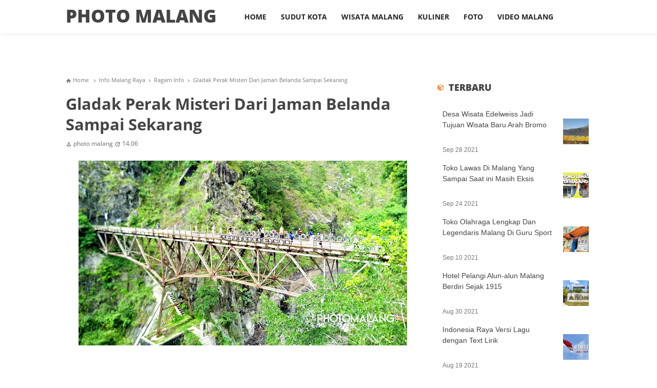

--- FILE ---
content_type: text/html
request_url: https://www.photomalang.com/2020/01/gladak-perak-misteri-dari-jaman-belanda-sampai-sekarang.html
body_size: 10243
content:
<!DOCTYPE html>
<html amp="amp" lang="en">
<head>
	<meta http-equiv="Content-Type" content="text/html; charset=UTF-8"/>
  <meta content="100" http-equiv="refresh">
  <script async="async" custom-element="amp-youtube" src="../../../v0/amp-youtube-0.1.js"></script>
  <meta content="width=device-width,minimum-scale=1,initial-scale=1" name="viewport">
  <meta content="IE=9; IE=8; IE=7; IE=EDGE; chrome=1" http-equiv="X-UA-Compatible">
  <link href="../../../favicon.ico" rel="icon" type="image/x-icon">
  <link href="https://www.blogger.com/openid-server.g" rel="openid.server">
  <link href="/" rel="openid.delgate">
  <meta content="Photo Malang, Wisata, Kuliner Malang, Explore Malang, Video Malang, Instagramable" name="keywords">
  <title>Gladak Perak Misteri Dari Jaman Belanda Sampai Sekarang</title>
	<link rel="canonical" href="https://www.photomalang.com/2020/01/gladak-perak-misteri-dari-jaman-belanda-sampai-sekarang/" />
  <link href="../../../-7kY_MdORau4/Xg7mE3iT3rI/AAAAAAAAcTE/OfOqxZ5_L3o7GNb-sOC6Jmi86pqFeux2wCLcBGAsYHQ/s72-c/gladak-perak.jpg" rel="image_src">
  <meta content="Gladak Perak Misteri Dari Jaman Belanda Sampai Sekarang" property="og:keyword">
  <meta content="http://www.photomalang.com/2020/01/gladak-perak-misteri-dari-jaman-belanda-sampai-sekarang.html" property="og:url">
  <meta content="article" property="og:type">
  <meta content="Photo Malang" property="og:site_name">
  <meta content="../../../-7kY_MdORau4/Xg7mE3iT3rI/AAAAAAAAcTE/OfOqxZ5_L3o7GNb-sOC6Jmi86pqFeux2wCLcBGAsYHQ/s640/gladak-perak.jpg" property="og:image">
  <meta content="Photo Malang" name="twitter:site">
  <meta content="summary_large_image" name="twitter:card">
  <meta content="@photomalang" name="twitter:creator">
  <meta content="#CC3278" name="theme-color">
  <meta content="#3BB53D" name="msapplication-navbutton-color">
  <meta content="#FFD026" name="apple-mobile-web-app-status-bar-style">
  <style amp-custom="amp-custom">
  /* latin */
  @font-face {
  font-family: 'Open Sans';
  font-style: normal;
  font-weight: 400;
  src: local('Open Sans Regular'), local('OpenSans-Regular'), url(../../../s/opensans/v14/cJZKeOuBrn4kERxqtaUH3VtXRa8TVwTICgirnJhmVJw.woff) format('woff2');
  }
  /* latin */
  @font-face {
  font-family: 'Open Sans';
  font-style: normal;
  font-weight: 600;
  src: local('Open Sans SemiBold'), local('OpenSans-SemiBold'), url(../../../s/opensans/v14/MTP_ySUJH_bn48VBG8sNSugdm0LZdjqr5-oayXSOefg.woff) format('woff2');
  }
  /* latin */
  @font-face {
  font-family: 'Open Sans';
  font-style: normal;
  font-weight: 700;
  src: local('Open Sans Bold'), local('OpenSans-Bold'), url(../../../s/opensans/v14/k3k702ZOKiLJc3WVjuplzOgdm0LZdjqr5-oayXSOefg.woff) format('woff2');
  }
  /* latin */
  @font-face {
  font-family: 'Open Sans';
  font-style: normal;
  font-weight: 800;
  src: local('Open Sans ExtraBold'), local('OpenSans-ExtraBold'), url(../../../s/opensans/v14/EInbV5DfGHOiMmvb1Xr-hugdm0LZdjqr5-oayXSOefg.woff) format('woff2');
  }
  /* Material Icon */
  @font-face {
  font-family: 'Material Icons';
  font-style: normal;
  font-weight: 400;
  src: local('Material Icons'), local('MaterialIcons-Regular'), url(../../../s/materialicons/v12/2fcrYFNaTjcS6g4U3t-Y5ewrjPiaoEww8AihgqWRJAo.woff) format('woff'), url(../../../s/materialicons/v12/2fcrYFNaTjcS6g4U3t-Y5ZjZjT5FdEJ140U2DJYC3mY.woff) format('woff2'), url(../../../s/materialicons/v12/2fcrYFNaTjcS6g4U3t-Y5bbKic1PW3nceB3q24YFOMg.ttf) format('truetype');
  }
  .material-icons {font-family: 'Material Icons';font-weight:normal;font-style:normal;font-size:inherit;display:inline-block;line-height:1;text-transform:none;letter-spacing:normal;word-wrap:normal;white-space:nowrap;direction:ltr;vertical-align:middle;
  /* Support for all WebKit browsers. */
  -webkit-font-smoothing: antialiased;
  /* Support for Safari and Chrome. */
  text-rendering: optimizeLegibility;
  /* Support for Firefox. */
  -moz-osx-font-smoothing: grayscale;
  /* Support for IE. */
  font-feature-settings: 'liga';
  }
  /* FontAwesome */
  @font-face{font-family:FontAwesome;src:url(../../../font-awesome/4.7.0/fonts/fontawesome-webfont_v-4.7.0.eot);src:url(../../../font-awesome/4.7.0/fonts/fontawesome-webfont.eot)format('embedded-opentype'),url(../../../font-awesome/4.7.0/fonts/fontawesome-webfont.woff)format('woff2'),url(../../../font-awesome/4.7.0/fonts/fontawesome-webfont_v-4.7.0.woff)format('woff'),url(../../../font-awesome/4.7.0/fonts/fontawesome-webfont_v-4.7.0.ttf)format('truetype'),url(../../../font-awesome/4.7.0/fonts/fontawesome-webfont_v-4.7.0-fontawesomeregular.svg)format('svg');font-weight:400;font-style:normal}
  .fa{display:inline-block;font:normal normal normal 14px/1 FontAwesome;font-size:inherit;text-rendering:auto;}
  /* Framwork */#navbar-iframe,.quickedit{height:0;visibility:hidden;display:none}
  body{background:#fff;font-family:'Open Sans',sans-serif;font-size:13.6px;font-weight:400;line-height:22px;text-decoration:none}
  abbr{text-decoration:none;outline:0}
  a,a:link,a:visited{color:#00bfff;text-decoration:none}
  a:hover,a:active{color:#111;text-decoration:none}/* Header*/h2.date-header{display:none}
  .header-wrapper{color:#777;min-height:60px;position:relative;z-index:999;margin:0 auto}
  #header{float:left;width:auto;margin:0;padding:0}
  #header-inner{margin:15px 40px 0 0;padding:0}
  #header-inner a{color:#444}
  #header h1,#header p{font-size:35px;text-transform:uppercase;line-height:12px;color:#444;padding:10px 0;margin:0;font-weight:800}
  #header h1 a,#header h1.title a:hover{color:#f07468;text-decoration:none}
  #header .description{display:none}
  #header img-amp{border:0 none;background:0;width:auto;height:auto;margin:0 auto}
  #menu-sticky{padding:0;margin:0 auto;position:sticky;top:0;z-index:10}
  #menu{width:100%;color:#ddd;height:50px;padding-top:15px}
  #menu ul,#menu li{margin:0 auto;padding:0;list-style:none}
  #menu ul{height:50px}
  #menu li{float:left;display:inline;position:relative;font-size:14px;font-weight:700;text-transform:uppercase}
  #menu a{display:block;line-height:35px;padding:0 14px;text-decoration:none;color:#222}
  #menu li a:hover{color:#aaa}
  #menu input{display:none;margin:0;padding:0;width:80px;height:30px;opacity:0;cursor:pointer}
  #menu label{font-size:30px;display:none;width:35px;height:36px;line-height:36px;text-align:center}
  #menu label span{font-size:12px;font-weight:700;position:absolute;left:35px}
  #menu ul.menus{height:auto;overflow:hidden;width:180px;background:#fff;-webkit-box-shadow:0 1px 5px -1px rgba(212,212,212,1);-moz-box-shadow:0 1px 5px -1px rgba(212,212,212,1);box-shadow:0 1px 5px -1px rgba(212,212,212,1);position:absolute;z-index:99;display:none}
  #menu ul.menus li{display:block;width:100%;border-top:1px solid #eee;font-size:13px;text-transform:none;text-shadow:none}
  #menu ul.menus a{color:#444}
  #menu li:hover ul.menus{display:block}
  #menu a.prett{padding:0 0 0 14px}
  #menu ul.menus a:hover{background-color:rgb(245,151,85);color:#f50}
  button.search_icon{background:0;border:0;color:red;float:right;font-size:30px;padding:0;cursor:pointer}
  button.search_icon svg{width:32px;height:32px;vertical-align:middle}
  button.search_icon svg path{fill:#666}
  .resetbutton{background:0;border:0;position:absolute;top:50%;margin-top:-17px;right:10px;padding:0;cursor:pointer;line-height:1;transition:all .4s ease-in-out;z-index:999}
  .resetbutton svg{width:34px;height:34px;vertical-align:middle}
  .resetbutton svg path{fill:#999}
  .resetbutton:focus{outline:0}
  #search-box .search-form:not(:valid)~.resetbutton{display:none}
  #search-box{width:70%;position:absolute;top:40%;-webkit-animation-name:slideInUp;animation-name:slideInUp;-webkit-animation-duration:1s;animation-duration:1s;-webkit-animation-fill-mode:both;animation-fill-mode:both;left:50%;margin-left:-35%}
  .sos-profil .search button{background:0;border:0;color:red;font-size:30px;padding:0;cursor:pointer}
  #search-box form{position:relative}
  #search-box form input[type=text]{width:100%;top:0;left:0;z-index:99;padding:10px 50px 10px 10px;border:0;outline:0;font-size:3em;color:#000;background:rgba(158,156,156,0.3);-moz-box-sizing:border-box;-webkit-box-sizing:border-box;box-sizing:border-box;text-align:left}
  amp-lightbox{z-index:10000}
  .lightbox{background:rgba(255,255,255,0.95);width:100%;height:100%;position:absolute;display:flex;align-items:center;justify-content:center}
  .lightbox .close_search{background:0;border:0;color:#f59755;font-size:50px;position:absolute;top:10px;right:20px;cursor:pointer;line-height:1}
  #search-box .note_search{color:#777;text-align:center;padding:10px 50px 10px 10px}
  @-webkit-keyframes slideInUp{0{-webkit-transform:translateY(100%);transform:translateY(100%);visibility:visible}
  100%{-webkit-transform:translateY(0);transform:translateY(0)}}
  @keyframes slideInUp{0{-webkit-transform:translateY(100%);transform:translateY(100%);visibility:visible}
  100%{-webkit-transform:translateY(0);transform:translateY(0)}}/* Layout*/.outerpic-wrapper{width:100%;padding:0;margin:0 auto;overflow:hidden}
  .headerpic-wrapper{-webkit-box-shadow:0 0 10px 0 rgba(0,0,0,0.1);-moz-box-shadow:0 0 10px 0 rgba(0,0,0,0.1);box-shadow:0 0 10px 0 rgba(0,0,0,0.1);width:100%;background:#fff;padding:0;margin:0 auto 20px}
  .content-wrapper{position:relative;max-width:1024px;margin:0 auto}
  .outer-wrapper{position:relative;width:100%;padding:0}
  .main-wrapper{width:690px;margin:0;float:left;word-wrap:break-word;overflow:hidden}
  .clear{clear:both}
  .ads7281{width:1000px;max-width:100%;margin:30px auto 10px;word-wrap:break-word;overflow:hidden}
  .ads7282{width:1000px;max-width:100%;margin:70px auto 0;word-wrap:break-word;overflow:hidden}
  .adsm1 .widget-content,.adsm .widget-content{margin:0 auto;padding:0}
  .adsm1 .widget,.adsm .widget{margin:0 auto 20px;padding:0}/* Post */h3.date-header{text-transform:none;font-size:12px;color:#666;font-weight:400;line-height:1.2em;margin:.1em 0}
  .post{margin:10px 0;padding:0}
  .post h1,.post h2{font-size:230%;line-height:1.3;color:#444;margin:0;padding-bottom:10px;font-weight:700;text-align:left}
  .post h1 a,.post h1 a:visited,.post h1 strong,.post h2 a,.post h2 a:visited,.post h2 strong{display:block;text-decoration:none;color:#444}
  .post h1 strong,.post h1 a:hover,.post h2 strong,.post h2 a:hover{color:#ccc}
  .post-body{padding:0;font-size:16px;line-height:1.7em;color:#353a3d;margin:15px 0 .75em}
  pre{background:#272822;padding:8px 10px;overflow:auto;max-width:100%;text-align:left;margin:10px auto;border-left:5px solid #f50}
  code,pre{font-family:Consolas,Monaco,'Andale Mono',monospace;white-space:initial;word-spacing:normal;word-break:normal;hyphens:none;font-size:14px;line-height:1.3em;color:#589bb7}
  .post-meta{margin-top:-10px;margin-bottom:10px;display:block;text-align:left;font-size:14px;color:#aaa;padding:10px 0}
  .post-meta a{color:#666;text-decoration:none}
  .post-meta-span{margin-right:15px}
  .blog-pager{display:none}
  .breadcrumbs{padding:0 5px 5px 0;margin:0;font-size:11px;color:#777}
  .breadcrumbs a{color:#777}/* Img and Postag */.post-body amp-img{max-width:auto;height:auto;padding:.1em}
  .post amp-img{max-width:auto;height:auto;padding:.1em;margin:0 auto}
  #header2 amp-img,.sidebar amp-img{max-width:auto;width:auto;border:0;max-height:auto;height:300px!mportant}
  .postage a{display:inline-block;text-decoration:none;font-size:13px;border:1px solid #eee;padding:5px 10px;font-weight:600;line-height:18px;margin:10px 0;color:#666;border-radius:2px 2px 2px 2px;-moz-border-radius:2px 2px 2px 2px;-webkit-border-radius:2px 2px 2px 2px}
  .postage{margin:15px 0}
  .postage i{font-size:25px}
  .postag a:hover{background:#111;color:#fff}
  .postag a{display:inline-block;margin-bottom:-16px;text-decoration:none;font-size:11px;text-transform:uppercase;cursor:pointer}
  .postag a:hover{background:0;color:#555}
  .postag a:nth-child(2),.postag a:nth-child(3),.postag a:nth-child(4),.postag a:nth-child(5),.postag a:nth-child(6),.postag a:nth-child(7),.postag a:nth-child(8),.postag a:nth-child(9),.postag a:nth-child(10){display:none}
  .sidebar-wrapper{width:300px;float:right;word-wrap:break-word;overflow:hidden}
  .sidebar h2{font-size:18px;line-height:1.2em;display:inline-block;margin:0 0 5px;padding:0 0 10px 22px;position:relative;color:#444;font-weight:800;text-transform:uppercase}
  .sidebar h2:before{content:"\f1b2";width:15px;height:15px;position:absolute;left:0;top:0;z-index:1;display:inline-block;color:#f59755;font-family:FontAwesome;font-size:13px}
  .sidebar{color:#111;line-height:1em;margin:5px 0}
  .sidebar li{line-height:1.5em;margin:0 0 10px;padding:5px 0 4px}
  .sidebar .widget{margin:15px 0 25px 0;padding:0}
  .sidebar .widget-content{margin:0 auto;padding:0}
  .sidebar a:link,.sidebar a:visited{text-decoration:none;line-height:1.5em;font-weight:400}
  .sidebar li a:hover{color:#00bfff}
  .sidebar ul{list-style:none;margin:0;padding:5px 0}/* footer */#footer{width:100%;padding:0;margin-top:30px;-webkit-box-shadow:0 -2px 39px -9px rgba(212,212,212,1);-moz-box-shadow:0 -2px 39px -9px rgba(212,212,212,1);box-shadow:0 -2px 39px -9px rgba(212,212,212,1)}
  #credit{font-size:11px;color:#666;overflow:hidden;clear:both;padding:30px;line-height:18px;text-align:center;text-transform:uppercase;position:relative}
  #credit a{color:#666;text-decoration:none}
  #credit a:hover{color:#aaa;text-decoration:none}/* SosMed */amp-social-share[type=twitter]{background-color:#55acee;border-radius: 2px 2px 2px 2px; -moz-border-radius: 2px 2px 2px 2px; -webkit-border-radius: 2px 2px 2px 2px;background-size:18px 18px;transition:all .4s ease-out}
  amp-social-share[type=gplus]{background-color:#dc4e41;border-radius: 2px 2px 2px 2px; -moz-border-radius: 2px 2px 2px 2px; -webkit-border-radius: 2px 2px 2px 2px;background-size:18px 18px;transition:all .4s ease-out}
  amp-social-share[type=facebook]{background-color:#3b5998;border-radius: 2px 2px 2px 2px; -moz-border-radius: 2px 2px 2px 2px; -webkit-border-radius: 2px 2px 2px 2px;background-size:18px 18px;transition:all .4s ease-out}
  amp-social-share[type=linkedin]{background-color:#0077b5;border-radius: 2px 2px 2px 2px; -moz-border-radius: 2px 2px 2px 2px; -webkit-border-radius: 2px 2px 2px 2px;background-size:18px 18px;transition:all .4s ease-out}
  amp-social-share[type=pinterest]{background-color:#bd081c;border-radius: 2px 2px 2px 2px; -moz-border-radius: 2px 2px 2px 2px; -webkit-border-radius: 2px 2px 2px 2px;background-size:18px 18px;transition:all .4s ease-out}/* Popular Post*/.PopularPosts .widget-content ul{width:100%;padding:0;list-style-type:none}
  .PopularPosts .widget-content ul li{margin:0 0 10px;padding-bottom:10px;position:relative;overflow:hidden}
  .PopularPosts .widget-content ul li .item-title{line-height:1.4em;padding:6px 10px 0 0}
  .PopularPosts .widget-content ul li .item-title a{text-decoration:none;font-size:14px;font-weight:700;color:#666}
  .PopularPosts .widget-content ul li a:hover,.PopularPosts .widget-content ul li:hover a{color:#f95633}
  .PopularPosts .widget-content ul li img{width:130px;height:68px;padding-right:0}
  .PopularPosts .item-thumbnail{float:left;margin:0 10px 0 0;width:130px;height:68px;overflow:hidden}
  .PopularPosts .item-snippet{display:none}
  .PopularPosts .widget-content ul li img{-webkit-transition:all .5s ease-out;-moz-transition:all .5s ease-out;-ms-transition:all .5s ease-out;-o-transition:all .5s ease-out;transition:all .5s ease-out;-webkit-filter:brightness(.8);filter:brightness(.8)}
  .PopularPosts .widget-content ul li img:hover{-webkit-filter:brightness(1.1);filter:brightness(1.1)}
  ess(1.1);}/* color *//* CSS label */.widget-content.cloud-label-widget-content{display:inline-block;width:100%}
  .widget-content.list-label-widget-content{padding:0}
  .widget-content.cloud-label-widget-content{display:inline-block}
  .label-size-1,.label-size-2,.label-size-3,.label-size-4,.label-size-5{font-size:100%;opacity:1}
  .cloud-label-widget-content{text-align:left;padding:10px}
  .label-count{white-space:nowrap;display:inline-block}
  .Label ul{list-style:none;margin:0;padding:0;width:100%}
  .Label li{position:relative;background:#f1f1f1;color:#444;padding:0;margin:0 0 10px 0;text-align:left;max-width:100%;font-size:110%;transition:all .3s ease-out;border-radius:99em; -moz-border-radius: 99em; -webkit-border-radius:99em;overflow:hidden}
  .Label li a{padding:13px;display:block;position:relative;line-height:1.0;color:#444;text-decoration:none;transition:all .3s ease-out;font-weight:normal}
  .Label li a:hover{color:#fff}
  .Label li span{float:right;height:30px;line-height:30px;width:30px;text-align:center;display:inline-block;background:#fff;color:#666;position:absolute;top:7px;right:6px;z-index:2;border-radius:50px 50px 50px 50px;-moz-border-radius:50px 50px 50px 50px;-webkit-border-radius:50px 50px 50px 50px}
  .label-size{position:relative;display:block;float:left;margin:0 4px 4px 0;font-size:13px;transition:all .3s}
  .label-size a{background:#fff;display:inline-block;color:#444;padding:5px 8px;font-weight:normal;border:1px solid #e3e3e3;background-repeat:repeat-y;background-size:100% 90px;background-position:0 0 -30px;transition:all .3s}
  .label-count{opacity:0;visibility:hidden;font-size:85%;display:inline-block;position:absolute;top:-10px;right:-10px;background:#e0262c;color:#fff;white-space:nowrap;padding:0;width:22px;height:22px;line-height:22px;border-radius:100%; -moz-border-radius:100%; -webkit-border-radius:100%;text-align:center;z-index:1;transition:all .3s}
  .label-size:hover .label-count{opacity:1;visibility:visible;top:-5px}
  /* Mobile */
  @media screen and (max-width: 1024px){
  .content-wrapper{width:98%;margin:0 auto}
  .main-wrapper{margin-left:0;width:66%;}
  }
  @media screen and (max-width: 800px){
  #menu{width:100%}
  .headerpic-wrapper{width:100%;margin:0 auto}
  .header-wrapper{margin-right:0;width:100%}
  #header{text-align:center;width:100%;max-width:none}
  #header-inner{margin:10px}
  .main-wrapper{margin-left:0;width:100%;}
  #menu{position:relative}
  #menu ul{background:#fff;position:absolute;top:100%;left:0;z-index:3;height:auto;display:none;width:100%;}
  #menu ul.menus{width:100%;position:static;padding-left:20px;border:none;}
  #menu li{display:block;float:none;width:auto;border-top:1px solid #eee}
  #menu input,#menu label{position:absolute;top:15px;left:0;color:#444;display:block;text-transform:uppercase}
  #menu input{z-index:4}
  #menu input:checked + label{color:#bbb}
  #menu input:checked ~ ul{display:block}
  .sidebar-wrapper{float:none;margin:0 auto}
  }
  </style>
  <style amp-boilerplate="amp-boilerplate">
  body{-webkit-animation:-amp-start 8s steps(1,end) 0s 1 normal both;-moz-animation:-amp-start 8s steps(1,end) 0s 1 normal both;-ms-animation:-amp-start 8s steps(1,end) 0s 1 normal both;animation:-amp-start 8s steps(1,end) 0s 1 normal both}@-webkit-keyframes -amp-start{from{visibility:hidden}to{visibility:visible}}@-moz-keyframes -amp-start{from{visibility:hidden}to{visibility:visible}}@-ms-keyframes -amp-start{from{visibility:hidden}to{visibility:visible}}@-o-keyframes -amp-start{from{visibility:hidden}to{visibility:visible}}@keyframes -amp-start{from{visibility:hidden}to{visibility:visible}}
  </style><noscript>
  <style amp-boilerplate="amp-boilerplate">
  body{-webkit-animation:none;-moz-animation:none;-ms-animation:none;animation:none}
  </style></noscript>
  <script async="async" src="../../../v0.js"></script>
  <script async="async" custom-element="amp-lightbox" src="../../../v0/amp-lightbox-0.1.js"></script>
  <script async="async" custom-element="amp-form" src="../../../v0/amp-form-0.1.js"></script>
  <script async="async" custom-element="amp-iframe" src="../../../v0/amp-iframe-0.1.js"></script>
  <script async="async" custom-element="amp-social-share" src="../../../v0/amp-social-share-0.1.js"></script>
  <script async="async" custom-element="amp-analytics" src="../../../v0/amp-analytics-0.1.js"></script>
  <style type="text/css">
  img.recent-post-thumb{width:50px;height:50px;float:right;margin:5px -5px 0px 0px;-webkit-border-radius:50%;- moz-border-radius: 0em 0; border-radius:10%;padding:20px;background: #fff}
  ul.recent-posts-container {list-style-type: none; background: #fff;padding: 0px;font:12px 'Ubuntu Condensed', sans-serif;margin: 5px 0px 5px 0px;}
  ul.recent-posts-container li:nth-child(1n+0) {background: #fff; width: 100%}
  ul.recent-posts-container li:nth-child(2n+0) {background: #fff; width: 100%}
  ul.recent-posts-container li:nth-child(3n+0) {background: #fff ; width: 100%;}
  ul.recent-posts-container li:nth-child(4n+0) {background: #fff; width: 100%;}
  ul.recent-posts-container li:nth-child(5n+0) {background: #fff ; width: 100%;}
  ul.recent-posts-container li {padding:5px 10px;list-style-type: none; margin: 0 0 -5px; color: #777;}
  .recent-posts-container a { text-decoration:none; }
  .recent-posts-container a:hover { color: #222;}
  .post-date {color:#e0c0c6; font-size: 11px; }
  .recent-post-title a {font-size: 14px;color: #444; font-weight: bold;}
  .recent-post-title {padding: 6px 0px;}
  .recent-posts-details a{ color: #222;}
  .recent-posts-details {padding: 5px 0px 5px; }
  </style>
</head>
<body>
  <script type="application/json">
  {
  "vars": {
    "account": "UA-4001327-11"
  },
  "triggers": {
    "trackPageview": {
      "on": "visible",
      "request": "pageview"
    }
  }
  }
  </script>
  <div id="menu-sticky">
    <div class="headerpic-wrapper">
      <div class="content-wrapper">
        <div class="header-wrapper">
          <div class="header section" id="header">
            <div class="widget Header" data-version="1" id="Header1">
              <div id="header-inner">
                <div class="titlewrapper">
                  <p class="title" itemprop="headline"><a href="/">Photo Malang</a></p>
                </div>
                <div class="descriptionwrapper">
                  <p class="description" itemprop="description"><span>Photo Malang Raya Unik Heboh Baru dan update</span></p>
                </div>
              </div>
            </div>
          </div>
          <nav id="menu">
            <input type="checkbox"> <label>&#8801;</label>
            <ul>
              <li>
                <a href="/">Home</a>
              </li>
              <li>
                <a href="../../../search/label/SudutKota/">Sudut Kota</a>
              </li>
              <li>
                <a href="../../../search/label/WisataMalang/">Wisata Malang</a>
              </li>
              <li>
                <a href="../../../search/label/KulinerMalang/">Kuliner</a>
              </li>
              <li>
                <a href="../../../search/label/PhotoMalang/">Foto</a>
              </li>
              <li>
                <a href="../../../search/label/VideoMalang/">Video Malang</a>
              </li>
            </ul>
          </nav>
        </div>
      </div>
    </div>
  </div>
  <div class="clear"></div>
  <div class="ads7281">
    <div class="adsm section" id="adsm">
      <div class="widget HTML" data-version="1" id="HTML2">
        <div class="widget-content">
        </div>
        <div class="clear"></div>
      </div>
    </div>
  </div>
  <div class="clear"></div>
  <div class="content-wrapper">
    <div class="outerpic-wrapper">
      <div class="outer-wrapper">
        <div class="main-wrapper">
          <div class="main section" id="main">
            <div class="widget Blog" data-version="1" id="Blog1">
              <div class="breadcrumbs" id="breadcrumbs">
                <div id="bread-crumbs">
                  <span itemscope="itemscope" itemtype="http://data-vocabulary.org/Breadcrumb"><a href="/" itemprop="url" title="Home"><span itemprop="title"><i class="material-icons breadcrumbs-icon">&#59530;</i> Home&nbsp;</span></a></span>&nbsp;<i class="material-icons breadcrumbs-icon">&#58133;</i> <span itemscope="itemscope" itemtype="http://data-vocabulary.org/Breadcrumb"><a href="../../../search/label/InfoMalangRaya_max-results-15/" itemprop="url" title="Info Malang Raya"><span itemprop="title">Info Malang Raya</span></a> <i class="material-icons breadcrumbs-icon">&#58133;</i></span> <span itemscope="itemscope" itemtype="http://data-vocabulary.org/Breadcrumb"><a href="../../../search/label/RagamInfo_max-results-15/" itemprop="url" title="Ragam Info"><span itemprop="title">Ragam Info</span></a></span> <i class="material-icons breadcrumbs-icon">&#58133;</i> <span>Gladak Perak Misteri Dari Jaman Belanda Sampai Sekarang</span>
                </div>
              </div>
              <div class="blog-posts hfeed">
                <div class="date-outer">
                  <div class="date-posts">
                    <div class="post-outer">
                      <div class="post hentry">
                        <meta content="" property="twitter:description">
                        <div itemprop="image" itemscope="itemscope" itemtype="https://schema.org/ImageObject">
                          <meta content="https://1.bp.blogspot.com/-7kY_MdORau4/Xg7mE3iT3rI/AAAAAAAAcTE/OfOqxZ5_L3o7GNb-sOC6Jmi86pqFeux2wCLcBGAsYHQ/s640/gladak-perak.jpg" itemprop="url">
                          <meta content="700" itemprop="width">
                          <meta content="700" itemprop="height">
                        </div>
                        <div itemprop="publisher" itemscope="itemscope" itemtype="https://schema.org/Organization">
                          <div itemprop="logo" itemscope="itemscope" itemtype="https://schema.org/ImageObject">
                            <meta content="https://2.bp.blogspot.com/-fesDfGAKfnQ/WZvFYqmtqTI/AAAAAAAAAeQ/yQVx7QJQSBIfkuSqCkJjcoDC04uE3VZlgCLcBGAs/s1600/non.png" itemprop="url">
                            <meta content="600" itemprop="width">
                            <meta content="600" itemprop="height">
                          </div>
                          <meta content="Photo Malang" itemprop="name">
                        </div>
                        <h1 class="post-title entry-title"><a href="../../../2020/01/gladak-perak-misteri-dari-jaman-belanda-sampai-sekarang/" title="Gladak Perak Misteri Dari Jaman Belanda Sampai Sekarang">Gladak Perak Misteri Dari Jaman Belanda Sampai Sekarang</a></h1>
                        <div class="post-header">
                          <div class="post-header-line-1"></div>
                        </div>
                        <div class="post-meta">
                          <h3 class="date-header"><span class="author"><a class="g-profile" href="" rel="author" target="_blank" title="Author Profile"><span class="post-author vcard"><span class="fn"><i class="material-icons">&#59558;</i> photo malang</span></span></a> <span class="clock"><a class="updated" href="../../../2020/01/gladak-perak-misteri-dari-jaman-belanda-sampai-sekarang/" rel="bookmark" title="permanent link"><abbr class="updated" title="2020-01-03T14:06:00+07:00"><i class="material-icons">&#59683;</i> 14.06</abbr></a></span></span></h3>
                        </div>
                        <div class="image-wrapper">
                          <div class="post-firstimage">
                            <div class="firstimage"></div>
                          </div>
                        </div>
                        <meta content="" itemprop="description">
                        <div class="post-body entry-content" id="post-body-5858250837274607413">
                          <meta content="Gladak Perak, Lumajang, Jembatan Legendaris, Gunung Semeru" itemprop="description">
                          <div class="separator" style="clear: both; text-align: center;"><img border="0" data-original-height="844" data-original-width="1500" height="360" src="../../../-7kY_MdORau4/Xg7mE3iT3rI/AAAAAAAAcTE/OfOqxZ5_L3o7GNb-sOC6Jmi86pqFeux2wCLcBGAsYHQ/s640/gladak-perak.jpg" width="640"></div><b></b><br>
                          <a name="more" id="more"></a><b><br></b> <b>Gladak Perak</b>, asal mula penamaannya dari artinya sendiri Gladak artinya jembatan dan Perak merupakan warna dari cat jembatan.<br>
                          <br>
                          Jembatan Tua ini awalnya dibangun sejak jaman penjajahan Belanda sebagai penghubung Kota Lumajang dan Malang.<br>
                          <br>
                          Mitosnya di seputar jembatan <a href="../../../2020/01/gladak-perak-misteri-dari-jaman-belanda-sampai-sekarang/" target="_blank">Gladak Perak</a> sering terdengan suara aneh seperti menjerit minta tolong, banyak terjadi kecelakaan karena sebelum ke Jembatan ini jalan menikung tajam dan<br>
                          <br>
                          <div class="separator" style="clear: both; text-align: center;"><img border="0" data-original-height="1125" data-original-width="1500" height="480" src="../../../-86Z1jz2Y6aM/Xg7n0DP9GhI/AAAAAAAAcTQ/0et6KSxPPmM7sv1JCq3eNaVtoedYEmEwQCLcBGAsYHQ/s640/gladak-perak-lumajang.jpg" width="640"></div><br>
                          Lokasi Jembatan ini terletak di Kecamatan Candipuro, Kabupaten Lumajang, Jawa Timur. Awalnya sebelum terkenal dengan mana Gladak Perak, dinamai dengan nama Jembatan<br>
                          <br>
                          Kobo'an yang berada diatas permukaan Sungai Besuk Sat, Desa Sumberwuluh Kecamatan Candipuro Kab Lumajang. Sungai Besuk Sat memiliki panjang 16.000 km dengan lebar rata-rata 22 m. Debit maksimum 7.000 m&#179;/dt, dan debit minimum 4.650 m&#179;/dt. Sungai Besuk Sat berhulu di lereng Gunung Semeru dan bermuara di Laut Selatan.<br>
                          <br>
                          <iframe allow="accelerometer; autoplay; encrypted-media; gyroscope; picture-in-picture" allowfullscreen frameborder="0" height="315" src="https://www.youtube.com/embed/McJELyRgs1M" width="560"></iframe>
                          <div>
                            <br>
                            Mitos Jembatan dilihat dari tampilan bahan, jembatan ini hanya berbahan besi tua saja, dan akhirnya dibangun Jembatan Gladak Perak Baru di tahun 1998. Untuk posisinya di sebelah persis.<br>
                            Saat ini Jembatan Gladak Perak yang lama menjadi lokasi wisata kecil, pengunjung tidak ditarik biaya tapi bisa berfoto selfie. Jalan menuju jembatan melewati warung kemudian turun ke bawah.<br>
                            <br>
                          </div>
                          <div class="clear"></div>
                          <p class="postage"><a href="../../../search/label/InfoMalangRaya_-max-results-8/" rel="tag" title="Info Malang Raya">Info Malang Raya</a> <a href="../../../search/label/RagamInfo_-max-results-8/" rel="tag" title="Ragam Info">Ragam Info</a></p>
                          <div class="clear"></div>
                          <div class="amp-social-share">
                            <div id="M224460ScriptRootC95108">
                              <div id="M224460PreloadC95108">
                                Loading...
                              </div>
                            </div>
                          </div>
                        </div>
                      </div>
                      <div class="comments"></div>
                    </div>
                    <div class="inline-ad"></div>
                  </div>
                </div>
              </div>
              <div class="blog-pager" id="blog-pager">
                <span id="blog-pager-newer-link"><a class="blog-pager-newer-link" href="../../../2020/01/merinding-lewat-jembatan-mergosono-gang-5/" id="Blog1_blog-pager-newer-link" title="Posting Lebih Baru"><i class="material-icons font-arrow">&#58132;</i></a></span> <span id="blog-pager-older-link"><a class="blog-pager-older-link" href="../../../2019/12/wisata-korea-fantasy-kediri-serasa-berada-di-korea/" id="Blog1_blog-pager-older-link" title="Posting Lama"><i class="material-icons font-arrow">&#58828;</i></a></span> <a class="home-link" href="/">Beranda</a>
              </div>
              <div class="clear"></div>
              <div class="post-feeds"></div>
            </div>
          </div>
        </div>
      </div>
      <div class="sidebar-wrapper">
        <div class="sidebar section" id="sidebar">
          <div class="widget HTML" data-version="1" id="HTML3">
            <h2 class="title">Terbaru</h2>
            <div class="widget-content">
              <script type="text/javascript">
              function showlatestpostswiththumbs(t){document.write('<ul class="recent-posts-container">');for(var e=0;e<posts_no;e++){var r,n=t.feed.entry[e],i=n.title.$t;if(e==t.feed.entry.length)break;for(var o=0;o<n.link.length;o++){if("replies"==n.link[o].rel&&"text/html"==n.link[o].type)var l=n.link[o].title,m=n.link[o].href;if("alternate"==n.link[o].rel){r=n.link[o].href;break}}var u;try{u=n.media$thumbnail.url}catch(h){s=n.content.$t,a=s.indexOf("<img"),b=s.indexOf('src="',a),c=s.indexOf('"',b+5),d=s.substr(b+5,c-b-5),u=-1!=a&&-1!=b&&-1!=c&&""!=d?d:"../../../-C3Mo0iKKiSw/VGdK808U7rI/AAAAAAAAAmI/W7Ae_dsEVAE/s1600/no-thumb.png"}var p=n.published.$t,f=p.substring(0,4),g=p.substring(5,7),v=p.substring(8,10),w=new Array;if(w[1]="Jan",w[2]="Feb",w[3]="Mar",w[4]="Apr",w[5]="May",w[6]="Jun",w[7]="Jul",w[8]="Aug",w[9]="Sep",w[10]="Oct",w[11]="Nov",w[12]="Dec",document.write('<li class="recent-posts-list">'),1==showpoststhumbs&&document.write('<a href="'+r+'"><img class="recent-post-thumb" src="'+u+'"/></a>'),document.write('<div class="recent-post-title"><a href="'+r+'" target ="_top">'+i+"</a></div>"),"content"in n)var A=n.content.$t;else if("summary"in n)var A=n.summary.$t;else var A="";var k=/<\S[^>]*>/g;if(A=A.replace(k,""),1==post_summary)if(A.length<summary_chars)document.write(A);else{A=A.substring(0,summary_chars);var y=A.lastIndexOf(" ");A=A.substring(0,y),document.write(A+"...")}var _="",$=0;document.write('<br><div class="recent-posts-details">'),1==posts_date&&(_=_+w[parseInt(g,10)]+" "+v+" "+f,$=1),1==readmorelink&&(1==$&&(_+=" | "),_=_+'<a href="'+r+'" class="url" target ="_top">Read more</a>',$=1),1==showcommentslink&&(1==$&&(_+=" <br> "),"1 Comments"==l&&(l="1 Comment"),"0 Comments"==l&&(l="No Comments"),l='<a href="'+m+'" target ="_top">'+l+"</a>",_+=l,$=1),document.write(_),document.write("</div>"),document.write("</li>")}document.write("</ul>")}
              </script> 
              <script type="text/javascript">
              var posts_no = 5;
              var showpoststhumbs = true;
              var readmorelink = false;
              var showcommentslink = false;
              var posts_date = true;
              var post_summary = false;
              var summary_chars = 70;
              </script> 
              <script src="../../../feeds/posts/default-orderby-published-alt-json-in-script-callback-showlatestpostswiththumbs.js"></script> <a style="font-size: 14px; color: #CECECE; margin-top: 10px;" href="" rel="nofollow"></a> <noscript>Your browser does not support JavaScript!</noscript>
            </div>
            <div class="clear"></div>
          </div>
          <div class="widget HTML" data-version="1" id="HTML4">
            <div class="widget-content">
              <div id="M224460ScriptRootC95182">
                <div id="M224460PreloadC95182">
                  Loading...
                </div>
              </div>
            </div>
          </div>
          <div class="widget PopularPosts" data-version="1" id="PopularPosts1">
            <h2>Popular Posts</h2>
            <div class="widget-content popular-posts">
              <ul>
                <li>
                  <div class="item-content">
                    <div class="item-thumbnail">
                      <a href="../../../2018/01/jadwal-jam-buka-samsat-corner-di-mog/"></a>
                    </div>
                    <div class="item-title">
                      <a href="../../../2018/01/jadwal-jam-buka-samsat-corner-di-mog/" title="Jadwal Jam Buka Samsat Corner di MOG ( Mall Olympic Garden )">Jadwal Jam Buka Samsat Corner di MOG ( Mall Olympic Garden )</a>
                    </div>
                    <div class="item-snippet">
                      &#160;
                    </div>
                  </div>
                  <div class="clear"></div>
                </li>
                <li>
                  <div class="item-content">
                    <div class="item-thumbnail">
                      <a href="../../../2019/04/10-kolam-renang-malang-untuk-umum-berlokasi-di-hotel-ada-info-harga-tiket/"></a>
                    </div>
                    <div class="item-title">
                      <a href="../../../2019/04/10-kolam-renang-malang-untuk-umum-berlokasi-di-hotel-ada-info-harga-tiket/" title="10 Kolam Renang Malang Untuk Umum Berlokasi di Hotel ( Ada Info Harga Tiket )">10 Kolam Renang Malang Untuk Umum Berlokasi di Hotel ( Ada Info Harga Tiket )</a>
                    </div>
                    <div class="item-snippet"></div>
                  </div>
                  <div class="clear"></div>
                </li>
                <li>
                  <div class="item-content">
                    <div class="item-thumbnail">
                      <a href="../../../2021/10/wisata-murah-taman-gangsar-pakis-cocok-buat-keluarga-untuk-melepas-lelah/"></a>
                    </div>
                    <div class="item-title">
                      <a href="../../../2021/10/wisata-murah-taman-gangsar-pakis-cocok-buat-keluarga-untuk-melepas-lelah/" title="Wisata Murah Taman Gangsar Pakis Cocok Buat Keluarga Untuk Melepas Lelah">Wisata Murah Taman Gangsar Pakis Cocok Buat Keluarga Untuk Melepas Lelah</a>
                    </div>
                    <div class="item-snippet">
                      &#160;
                    </div>
                  </div>
                  <div class="clear"></div>
                </li>
                <li>
                  <div class="item-content">
                    <div class="item-thumbnail">
                      <a href="../../../2020/08/perpanjangan-sim-atau-sim-c-di-plaza-araya/"></a>
                    </div>
                    <div class="item-title">
                      <a href="../../../2020/08/perpanjangan-sim-atau-sim-c-di-plaza-araya/" title="Perpanjangan Sim A atau Sim C di Plaza Araya ( Info Biaya dan Jam Operasional )">Perpanjangan Sim A atau Sim C di Plaza Araya ( Info Biaya dan Jam Operasional )</a>
                    </div>
                    <div class="item-snippet"></div>
                  </div>
                  <div class="clear"></div>
                </li>
                <li>
                  <div class="item-content">
                    <div class="item-thumbnail">
                      <a href="../../../2017/03/bioskop-jadul-lawas-di-kota-malang/"></a>
                    </div>
                    <div class="item-title">
                      <a href="../../../2017/03/bioskop-jadul-lawas-di-kota-malang/" title="Bioskop Jadul Lawas di Kota Malang">Bioskop Jadul Lawas di Kota Malang</a>
                    </div>
                    <div class="item-snippet">
                      Bioskop Kelud di Jl. Kelud 9 Malang
                    </div>
                  </div>
                  <div class="clear"></div>
                </li>
              </ul>
            </div>
          </div>
          <div class="widget Label" data-version="1" id="Label1">
            <h2>Label</h2>
            <div class="widget-content list-label-widget-content">
              <ul>
                <li>
                  <a dir="ltr" href="../../../search/label/Airterjun_-max-results-8/" title="Air terjun">Air terjun</a><span dir="ltr">(24)</span>
                </li>
                <li>
                  <a dir="ltr" href="../../../search/label/Arema_-max-results-8/" title="Arema">Arema</a><span dir="ltr">(4)</span>
                </li>
                <li>
                  <a dir="ltr" href="../../../search/label/EventMalang_-max-results-8/" title="Event Malang">Event Malang</a><span dir="ltr">(47)</span>
                </li>
                <li>
                  <a dir="ltr" href="../../../search/label/InfoMalangRaya_-max-results-8/" title="Info Malang Raya">Info Malang Raya</a><span dir="ltr">(66)</span>
                </li>
                <li>
                  <a dir="ltr" href="../../../search/label/kuliner_-max-results-8/" title="kuliner">kuliner</a><span dir="ltr">(8)</span>
                </li>
                <li>
                  <a dir="ltr" href="../../../search/label/KulinerLegendaris_-max-results-8/" title="Kuliner Legendaris">Kuliner Legendaris</a><span dir="ltr">(11)</span>
                </li>
                <li>
                  <a dir="ltr" href="../../../search/label/KulinerMalang_-max-results-8/" title="Kuliner Malang">Kuliner Malang</a><span dir="ltr">(18)</span>
                </li>
                <li>
                  <a dir="ltr" href="../../../search/label/MalangTempoDulu_-max-results-8/" title="Malang Tempo Dulu">Malang Tempo Dulu</a><span dir="ltr">(21)</span>
                </li>
                <li>
                  <a dir="ltr" href="../../../search/label/Ngalamkipailakes_-max-results-8/" title="Ngalam kipa ilakes">Ngalam kipa ilakes</a><span dir="ltr">(51)</span>
                </li>
                <li>
                  <a dir="ltr" href="/" title="Paid Promo">Paid Promo</a><span dir="ltr">(19)</span>
                </li>
                <li>
                  <a dir="ltr" href="../../../search/label/PantaiMalang_-max-results-8/" title="Pantai Malang">Pantai Malang</a><span dir="ltr">(44)</span>
                </li>
                <li>
                  <a dir="ltr" href="../../../search/label/PhotoMalang_-max-results-8/" title="Photo Malang">Photo Malang</a><span dir="ltr">(105)</span>
                </li>
                <li>
                  <a dir="ltr" href="../../../search/label/RagamInfo_-max-results-8/" title="Ragam Info">Ragam Info</a><span dir="ltr">(40)</span>
                </li>
                <li>
                  <a dir="ltr" href="../../../search/label/Singpentingyakin_-max-results-8/" title="Sing penting yakin">Sing penting yakin</a><span dir="ltr">(1)</span>
                </li>
                <li>
                  <a dir="ltr" href="/" title="Sudut Kota">Sudut Kota</a><span dir="ltr">(132)</span>
                </li>
                <li>
                  <a dir="ltr" href="../../../search/label/sumberair_-max-results-8/" title="sumber air">sumber air</a><span dir="ltr">(11)</span>
                </li>
                <li>
                  <a dir="ltr" href="../../../search/label/Tokoh_-max-results-8/" title="Tokoh">Tokoh</a><span dir="ltr">(7)</span>
                </li>
                <li>
                  <a dir="ltr" href="../../../search/label/VideoMalang_-max-results-8/" title="Video Malang">Video Malang</a><span dir="ltr">(66)</span>
                </li>
                <li>
                  <a dir="ltr" href="/" title="wisata air">wisata air</a><span dir="ltr">(20)</span>
                </li>
                <li>
                  <a dir="ltr" href="../../../search/label/wisataalam_-max-results-8/" title="wisata alam">wisata alam</a><span dir="ltr">(64)</span>
                </li>
                <li>
                  <a dir="ltr" href="../../../search/label/WisataKeluarga_-max-results-8/" title="Wisata Keluarga">Wisata Keluarga</a><span dir="ltr">(50)</span>
                </li>
                <li>
                  <a dir="ltr" href="../../../search/label/WisataMalang_-max-results-8/" title="Wisata Malang">Wisata Malang</a><span dir="ltr">(32)</span>
                </li>
              </ul>
            </div>
          </div>
        </div>
      </div>
      <div class="clr"></div>
    </div>
  </div>
  <div class="ads7282">
    <div class="adsm1 no-items section" id="adsm1"></div>
  </div>
  <div class="clr"></div>
  <div id="footer">
    <div id="credit"></div>
  </div>
</body>
</html>

--- FILE ---
content_type: text/javascript
request_url: https://www.photomalang.com/v0.js
body_size: 83275
content:
var _____WB$wombat$assign$function_____=function(name){return (self._wb_wombat && self._wb_wombat.local_init && self._wb_wombat.local_init(name))||self[name];};if(!self.__WB_pmw){self.__WB_pmw=function(obj){this.__WB_source=obj;return this;}}{
let window = _____WB$wombat$assign$function_____("window");
let self = _____WB$wombat$assign$function_____("self");
let document = _____WB$wombat$assign$function_____("document");
let location = _____WB$wombat$assign$function_____("location");
let top = _____WB$wombat$assign$function_____("top");
let parent = _____WB$wombat$assign$function_____("parent");
let frames = _____WB$wombat$assign$function_____("frames");
let opens = _____WB$wombat$assign$function_____("opens");
self.AMP_CONFIG={"v":"012406131415000","type":"production","allow-doc-opt-in":["amp-next-page"],"allow-url-opt-in":[],"canary":0,"a4aProfilingRate":0.01,"doubleclickSraExp":0.01,"doubleclickSraReportExcludedBlock":0.1,"flexAdSlots":0.05,"flexible-bitrate":0.1,"ios-fixed-no-transfer":0,"story-ad-placements":0.01,"story-disable-animations-first-page":1,"story-load-inactive-outside-viewport":1,"amp-sticky-ad-to-amp-ad-v4":0,"story-video-cache-apply-audio":0,"amp-story-subscriptions":1,"interaction-to-next-paint":1};/*AMP_CONFIG*/self.AMP_EXP={"flexible-bitrate":0.1,"amp-story-first-page-max-bitrate":0.3,"story-disable-animations-first-page":1,"story-load-first-page-only":1,"story-load-inactive-outside-viewport":1,"story-ad-page-outlink":0.02,"amp-geo-ssr":1,"story-remote-localization":1,"amp-story-subscriptions":1,"attribution-reporting":0.04};/*AMP_EXP*/;
self,self.AMP=self.AMP||[];try{AMP._=AMP._||{},self.AMP&&!Array.isArray(self.AMP)||function(){function t(t,i){for(var n=0;n<i.length;n++){var r=i[n];r.enumerable=r.enumerable||!1,r.configurable=!0,"value"in r&&(r.writable=!0),Object.defineProperty(t,r.key,r)}}function i(i,n,r){return n&&t(i.prototype,n),r&&t(i,r),i}var n,r=function(){function t(){this.Ot=new e}return t.prototype.abort=function(){if(!this.Ot.Pt&&(this.Ot.Pt=!0,this.Ot.Mt)){var t={"type":"abort","bubbles":!1,"cancelable":!1,"target":this.Ot,"currentTarget":this.Ot};this.Ot.Mt(t)}},i(t,[{key:"signal",get:function(){return this.Ot}}]),t}(),e=function(){function t(){this.Pt=!1,this.Mt=null}return i(t,[{key:"aborted",get:function(){return this.Pt}},{key:"onabort",get:function(){return this.Mt},set:function(t){this.Mt=t}}]),t}();function s(t,i){for(var n=i||0,r=this.length,e=n>=0?n:Math.max(r+n,0);e<r;e++){var s=this[e];if(s===t||t!=t&&s!=s)return!0}return!1}function u(t,i){(null==i||i>t.length)&&(i=t.length);for(var n=0,r=new Array(i);n<i;n++)r[n]=t[n];return r}function o(t,i){var n="undefined"!=typeof Symbol&&t[Symbol.iterator]||t["@@iterator"];if(n)return(n=n.call(t)).next.bind(n);if(Array.isArray(t)||(n=function(t,i){if(t){if("string"==typeof t)return u(t,i);var n=Object.prototype.toString.call(t).slice(8,-1);return"Object"===n&&t.constructor&&(n=t.constructor.name),"Map"===n||"Set"===n?Array.from(t):"Arguments"===n||/^(?:Ui|I)nt(?:8|16|32)(?:Clamped)?Array$/.test(n)?u(t,i):void 0}}(t))||i&&t&&"number"==typeof t.length){n&&(t=n);var r=0;return function(){return r>=t.length?{done:!0}:{done:!1,value:t[r++]}}}throw new TypeError("Invalid attempt to iterate non-iterable instance.\nIn order to be iterable, non-array objects must have a [Symbol.iterator]() method.")}function h(){return n||(n=Promise.resolve(void 0))}var a=function(){var t=this;this.promise=new Promise((function(i,n){t.resolve=i,t.reject=n}))};function c(t){return new Promise((function(i){i(t())}))}function f(t){var i=Object.getOwnPropertyDescriptor(t,"message");if(null!=i&&i.writable)return t;var n=t.message,r=t.stack,e=new Error(n);for(var s in t)e[s]=t[s];return e.stack=r,e}function l(t){for(var i,n=null,r="",e=o(arguments,!0);!(i=e()).done;){var s=i.value;s instanceof Error&&!n?n=f(s):(r&&(r+=" "),r+=s)}return n?r&&(n.message=r+": "+n.message):n=new Error(r),n}function v(t){var i,n;null===(i=(n=self).__AMP_REPORT_ERROR)||void 0===i||i.call(n,t)}function d(t){var i=l.apply(null,arguments);setTimeout((function(){throw v(i),i}))}function m(t){var i=l.apply(null,arguments);return i.expected=!0,i}function p(t){return(p="function"==typeof Symbol&&"symbol"==typeof Symbol.iterator?function(t){return typeof t}:function(t){return t&&"function"==typeof Symbol&&t.constructor===Symbol&&t!==Symbol.prototype?"symbol":typeof t})(t)}var g=Object.prototype,b=g.hasOwnProperty,y=g.toString;function w(t){return"[object Object]"===y.call(t)}function A(t){var i=Object.create(null);return t&&Object.assign(i,t),i}function x(t,i){return b.call(t,i)}function E(t){var i=A();for(var n in t)if(x(t,n)){var r=t[n];i[n]=w(r)?E(r):r}return i}var P=/^[a-z][a-z0-9._]*-[a-z0-9._-]*$/,O=["annotation-xml","color-profile","font-face","font-face-src","font-face-uri","font-face-format","font-face-name","missing-glyph"],I={"childList":!0,"subtree":!0};function T(t,i){if(!P.test(i)||O.includes(i))throw new t('invalid custom element name "'.concat(i,'"'))}var M=function(){function t(t,i){this.t=t,this.It=i,this.Rt=A()}var i=t.prototype;return i.define=function(t,i,n){this.It.define(t,i,n);var r=this.Rt,e=r[t];e&&(e.resolve(),delete r[t])},i.get=function(t){var i=this.It.getByName(t);if(i)return i.ctor},i.whenDefined=function(t){var i=this.t;if(i.Promise,T(i.SyntaxError,t),this.It.getByName(t))return h();var n=this.Rt,r=n[t];return r||(r=new a,n[t]=r),r.promise},i.upgrade=function(t){this.It.upgrade(t)},t}(),S=function(){function t(t){this.t=t,this.Tt=A(),this.Ct="",this._t=null,this.Nt=null,this.Dt=[t.document]}var i=t.prototype;return i.current=function(){var t=this._t;return this._t=null,t},i.getByName=function(t){var i=this.Tt[t];if(i)return i},i.getByConstructor=function(t){var i=this.Tt;for(var n in i){var r=i[n];if(r.ctor===t)return r}},i.define=function(t,i,n){var r=this.t,e=r.Error,s=r.SyntaxError;if(n)throw new e("Extending native custom elements is not supported");if(T(s,t),this.getByName(t)||this.getByConstructor(i))throw new e('duplicate definition "'.concat(t,'"'));this.Tt[t]={name:t,ctor:i},this.Ut(t);for(var u,h=o(this.Dt,!0);!(u=h()).done;){var a=u.value;this.upgrade(a,t)}},i.upgrade=function(t,i){for(var n,r=!!i,e=i||this.Ct,s=o(this.Lt(t,e),!0);!(n=s()).done;){var u=n.value;r?this.Ht(u):this.upgradeSelf(u)}},i.upgradeSelf=function(t){var i=this.getByName(t.localName);i&&this.Ft(t,i)},i.Lt=function(t,i){return i&&t.querySelectorAll?t.querySelectorAll(i):[]},i.Ft=function(t,i){var n=i.ctor;if(!(t instanceof n)){this._t=t;try{if(new n!==t)throw new this.t.Error("Constructor illegally returned a different instance.")}catch(t){d(t)}}},i.Ht=function(t){var i=this.getByName(t.localName);if(i&&(this.Ft(t,i),t.connectedCallback))try{t.connectedCallback()}catch(t){d(t)}},i.Gt=function(t){if(t.disconnectedCallback)try{t.disconnectedCallback()}catch(t){d(t)}},i.Ut=function(t){var i=this;if(this.Ct)this.Ct+=",".concat(t);else{this.Ct=t;var n=new this.t.MutationObserver((function(t){t&&i.qt(t)}));this.Nt=n;for(var r,e=o(this.Dt,!0);!(r=e()).done;){var s=r.value;n.observe(s,I)}!function(t,i){var n,r=t.Document,e=t.Element,s=t.Node,u=t.document,o=r.prototype,h=e.prototype,a=s.prototype,c=o.createElement,f=o.importNode,l=a.appendChild,v=a.cloneNode,d=a.insertBefore,m=a.removeChild,p=a.replaceChild;o.createElement=function(t){var n=i.getByName(t);return n?new n.ctor:c.apply(this,arguments)},o.importNode=function(){var t=f.apply(this,arguments);return t&&this===u&&(i.upgradeSelf(t),i.upgrade(t)),t},a.appendChild=function(){var t=l.apply(this,arguments);return i.sync(),t},a.insertBefore=function(){var t=d.apply(this,arguments);return i.sync(),t},a.removeChild=function(){var t=m.apply(this,arguments);return i.sync(),t},a.replaceChild=function(){var t=p.apply(this,arguments);return i.sync(),t},a.cloneNode=function(){var t=v.apply(this,arguments);return t.ownerDocument===u&&(i.upgradeSelf(t),i.upgrade(t)),t};var g=h,b=Object.getOwnPropertyDescriptor(g,"innerHTML");if(b||(g=Object.getPrototypeOf(t.HTMLElement.prototype),b=Object.getOwnPropertyDescriptor(g,"innerHTML")),null!==(n=b)&&void 0!==n&&n.configurable){var y=b.set;b.set=function(t){y.call(this,t),i.upgrade(this)},Object.defineProperty(g,"innerHTML",b)}}(this.t,this)}},i.observe=function(t){this.Dt.push(t),this.Nt&&this.Nt.observe(t,I)},i.sync=function(){this.Nt&&this.qt(this.Nt.takeRecords())},i.qt=function(t){for(var i,n=o(t,!0);!(i=n()).done;){var r=i.value;if(r){for(var e,s=r.addedNodes,u=r.removedNodes,h=o(s,!0);!(e=h()).done;){var a=e.value,c=this.Lt(a,this.Ct);this.Ht(a);for(var f,l=o(c,!0);!(f=l()).done;){var v=f.value;this.Ht(v)}}for(var d,m=o(u,!0);!(d=m()).done;){var p=d.value,g=this.Lt(p,this.Ct);this.Gt(p);for(var b,y=o(g,!0);!(b=y()).done;){var w=b.value;this.Gt(w)}}}}},t}();function R(t,i){i.prototype=Object.create(t.prototype,{constructor:{configurable:!0,writable:!0,value:i}}),_(i,t)}function _(t,i){Object.setPrototypeOf?Object.setPrototypeOf(t,i):{__proto__:{"test":!0}}.test?t.__proto__=i:function(t,i){for(var n=i;null!==n&&!Object.isPrototypeOf.call(n,t);){for(var r,e=o(Object.getOwnPropertyNames(n),!0);!(r=e()).done;){var s=r.value;if(!Object.hasOwnProperty.call(t,s)){var u=Object.getOwnPropertyDescriptor(n,s);Object.defineProperty(t,s,u)}}n=Object.getPrototypeOf(n)}}(t,i)}function k(t){return t==this||this.documentElement.contains(t)}function C(t,i,n){return i in t?Object.defineProperty(t,i,{value:n,enumerable:!0,configurable:!0,writable:!0}):t[i]=n,t}function N(t,i){var n=Object.keys(t);if(Object.getOwnPropertySymbols){var r=Object.getOwnPropertySymbols(t);i&&(r=r.filter((function(i){return Object.getOwnPropertyDescriptor(t,i).enumerable}))),n.push.apply(n,r)}return n}function D(t){for(var i=1;i<arguments.length;i++){var n=null!=arguments[i]?arguments[i]:{};i%2?N(Object(n),!0).forEach((function(i){C(t,i,n[i])})):Object.getOwnPropertyDescriptors?Object.defineProperties(t,Object.getOwnPropertyDescriptors(n)):N(Object(n)).forEach((function(i){Object.defineProperty(t,i,Object.getOwnPropertyDescriptor(n,i))}))}return t}function j(t,i){return(j=Object.setPrototypeOf||function(t,i){return t.__proto__=i,t})(t,i)}function U(t,i){if("function"!=typeof i&&null!==i)throw new TypeError("Super expression must either be null or a function");t.prototype=Object.create(i&&i.prototype,{constructor:{value:t,writable:!0,configurable:!0}}),i&&j(t,i)}function L(t){return(L=Object.setPrototypeOf?Object.getPrototypeOf:function(t){return t.__proto__||Object.getPrototypeOf(t)})(t)}function z(t,i){if(i&&("object"===p(i)||"function"==typeof i))return i;if(void 0!==i)throw new TypeError("Derived constructors may only return object or undefined");return function(t){if(void 0===t)throw new ReferenceError("this hasn't been initialised - super() hasn't been called");return t}(t)}function H(t){var i=function(){if("undefined"==typeof Reflect||!Reflect.construct)return!1;if(Reflect.construct.sham)return!1;if("function"==typeof Proxy)return!0;try{return Boolean.prototype.valueOf.call(Reflect.construct(Boolean,[],(function(){}))),!0}catch(t){return!1}}();return function(){var n,r=L(t);if(i){var e=L(this).constructor;n=Reflect.construct(r,arguments,e)}else n=r.apply(this,arguments);return z(this,n)}}function G(t){return t?Array.prototype.slice.call(t):[]}var V=Array.isArray;function F(t){return V(t)?t:[t]}function B(t,i){for(var n=[],r=0,e=0;e<t.length;e++){var s=t[e];i(s,e,t)?n.push(s):(r<e&&(t[r]=s),r++)}return r<t.length&&(t.length=r),n}function q(t,i){for(var n=0;n<t.length;n++)if(i(t[n],n,t))return n;return-1}function $(t,i){var n=t.indexOf(i);return-1!=n&&(t.splice(n,1),!0)}function W(t,i){var n=t.length-i.length;return n>=0&&t.indexOf(i,n)==n}function Y(t){return"string"==typeof t}function K(t){return 1==(null==t?void 0:t.nodeType)}function J(t){return"number"==typeof t&&isFinite(t)}var X="​​​",Q="​​​​";function Z(t){return K(t)?t.tagName.toLowerCase()+(t.id?"#".concat(t.id):""):t}function tt(t){return t.indexOf(X)>=0}function it(t){return t.replace(X,"")}function nt(t,i){var n,r,e=arguments.length>2&&void 0!==arguments[2]?arguments[2]:"Assertion failed";if(i)return i;t&&-1==e.indexOf(t)&&(e+=t);for(var s=3,u=e.split("%s"),o=u.shift(),h=[o];u.length;){var a=arguments[s++],c=u.shift();o+=Z(a)+c,h.push(a,c.trim())}var f=new Error(o);throw f.messageArray=B(h,(function(t){return""!==t})),null===(n=(r=self).__AMP_REPORT_ERROR)||void 0===n||n.call(r,f),f}function rt(t,i,n,r,e){return V(e)?t(n,e.concat([i])):t(n,"".concat(e||r,": %s"),i),i}function et(t,i,n,r,e,s,u,o,h,a,c){return t}function st(t,i){return t}function ut(t,i){return t}function ot(t,i){return t}function ht(t,i,n,r,e,s,u,o,h,a,c){return nt(X,t,i,n,r,e,s,u,o,h,a,c)}function at(t){return JSON.parse(t)}function ct(t){return"undefined"!=typeof TextEncoder?(new TextEncoder).encode(t):ft(unescape(encodeURIComponent(t)))}function ft(t){for(var i=new Uint8Array(t.length),n=0;n<t.length;n++){var r=t.charCodeAt(n);et(r<=255),i[n]=r}return i}function lt(t,i){var n=t.crypto;if(!(n=n||t.msCrypto)||!n.getRandomValues)return null;var r=new Uint8Array(i);return n.getRandomValues(r),r}function vt(t){var i=!1,n=null,r=t;return function(){if(!i){for(var t=arguments.length,e=new Array(t),s=0;s<t;s++)e[s]=arguments[s];n=r.apply(self,e),i=!0,r=null}return n}}function dt(t,i,n){var r=0,e=null;function s(s){e=null,r=t.setTimeout(u,n),i.apply(null,s)}function u(){r=0,e&&s(e)}return function(){for(var t=arguments.length,i=new Array(t),n=0;n<t;n++)i[n]=arguments[n];r?e=i:s(i)}}function mt(t,i,n){var r=0,e=0,s=null;function u(){r=0;var o,h=n-(t.Date.now()-e);h>0?r=t.setTimeout(u,h):(o=s,s=null,i.apply(null,o))}return function(){e=t.Date.now();for(var i=arguments.length,o=new Array(i),h=0;h<i;h++)o[h]=arguments[h];s=o,r||(r=t.setTimeout(u,n))}}var pt=["javascript:","data:","vbscript:"],gt=/(?:^[#?]?|&)([^=&]+)(?:=([^&]*))?/g;function bt(t){var i=arguments.length>1&&void 0!==arguments[1]?arguments[1]:"";try{return decodeURIComponent(t)}catch(t){return i}}function yt(t){var i,n=A();if(!t)return n;for(;i=gt.exec(t);){var r=bt(i[1],i[1]),e=i[2]?bt(i[2].replace(/\+/g," "),i[2]):"";n[r]=e}return n}function wt(t){var i=(t||self).location;return yt(i.originalHash||i.hash)}var At=function(t){return self.AMP_CONFIG?self.AMP_CONFIG[t]:null},xt=("string"==typeof At("cdnProxyRegex")?new RegExp(At("cdnProxyRegex")):At("cdnProxyRegex"))||/^https:\/\/([a-zA-Z0-9_-]+\.)?cdn\.ampproject\.org$/;function Et(t){if(!self.document||!self.document.head)return null;if(self.location&&xt.test(self.location.origin))return null;var i=self.document.head.querySelector('meta[name="'.concat(t,'"]'));return i&&i.getAttribute("content")||null}var Pt=At("thirdPartyUrl")||"https://3p.ampproject.net",Ot=At("thirdPartyFrameHost")||"ampproject.net",It=("string"==typeof At("thirdPartyFrameRegex")?new RegExp(At("thirdPartyFrameRegex")):At("thirdPartyFrameRegex"))||/^d-\d+\.ampproject\.net$/,Tt=At("cdnUrl")||Et("runtime-host")||"https://cdn.ampproject.org",Mt=/^https?:\/\/localhost(:\d+)?$/,St=At("errorReportingUrl")||"https://us-central1-amp-error-reporting.cloudfunctions.net/r",Rt=At("betaErrorReportingUrl")||"https://us-central1-amp-error-reporting.cloudfunctions.net/r-beta",_t=At("localDev")||!1,kt=[/(^|\.)google\.(com?|[a-z]{2}|com?\.[a-z]{2}|cat)$/,/(^|\.)gmail\.(com|dev)$/],Ct=At("geoApiUrl")||Et("amp-geo-api"),Nt="";function Dt(t){var i=t||self;return i.__AMP_MODE?i.__AMP_MODE:i.__AMP_MODE=function(t){return{localDev:!1,development:Ut(t,wt(t)),esm:!1,test:!1,rtvVersion:jt(t),ssrReady:!1}}(i)}function jt(t){var i;return Nt||(Nt=(null===(i=t.AMP_CONFIG)||void 0===i?void 0:i.v)||"01".concat("2406131415000")),Nt}function Ut(t,i){var n=i||wt(t);return["1","actions","amp","amp4ads","amp4email"].includes(n.development)||!!t.AMP_DEV_MODE}var Lt=function(){},zt=void 0;function Ht(t){zt=t}var Gt=function(){return"01".concat("2406131415000")},Vt=function(t,i){return i.reduce((function(t,i){return"".concat(t,"&s[]=").concat(Bt(i))}),"https://log.amp.dev/?v=".concat(Gt(),"&id=").concat(encodeURIComponent(t)))},Ft=function(){return"".concat(Tt,"/rtv/").concat(Gt(),"log-messages.simple.json")},Bt=function(t){return encodeURIComponent(String(Z(t)))},qt=function(t){return parseInt(wt(t).log,10)},$t=function(){function t(t,i){var n=this,r=arguments.length>2&&void 0!==arguments[2]?arguments[2]:"";this.win=t,this.rn=i,this.en=this.on(),this.un=r,this.fn=null,this.sn=vt((function(){t.fetch(Ft()).then((function(t){return t.json()}),Lt).then((function(t){t&&(n.fn=t)}))})),this.an=this.assert.bind(this)}var i=t.prototype;return i.on=function(){var t,i=this.win;return null!==(t=i.console)&&void 0!==t&&t.log&&0!=qt(i)?this.cn():0},i.cn=function(t){return this.rn(qt(t),Dt().development)},i.ln=function(t,i,n){var r,e,s;if(i>(null!==(r=zt)&&void 0!==r?r:this.en))return!1;var u=this.win.console,o=null!==(e=(s={},C(s,1,u.error),C(s,3,u.info),C(s,2,u.warn),s)[i])&&void 0!==e?e:u.log,h=this.hn(n),a="[".concat(t,"]");return Y(h[0])?h[0]=a+" "+h[0]:h.unshift(a),o.apply(u,h),!0},i.fine=function(t){for(var i=arguments.length,n=new Array(i>1?i-1:0),r=1;r<i;r++)n[r-1]=arguments[r];this.ln(t,4,n)},i.info=function(t){for(var i=arguments.length,n=new Array(i>1?i-1:0),r=1;r<i;r++)n[r-1]=arguments[r];this.ln(t,3,n)},i.warn=function(t){for(var i=arguments.length,n=new Array(i>1?i-1:0),r=1;r<i;r++)n[r-1]=arguments[r];this.ln(t,2,n)},i.error=function(t){for(var i=arguments.length,n=new Array(i>1?i-1:0),r=1;r<i;r++)n[r-1]=arguments[r];if(!this.ln(t,1,n)){var e,s,u=this.createError.apply(this,n);u.name=t||u.name,null===(e=(s=self).__AMP_REPORT_ERROR)||void 0===e||e.call(s,u)}},i.expectedError=function(t){for(var i=arguments.length,n=new Array(i>1?i-1:0),r=1;r<i;r++)n[r-1]=arguments[r];var e,s;this.ln(t,1,n)||null===(e=(s=self).__AMP_REPORT_ERROR)||void 0===e||e.call(s,this.createExpectedError.apply(this,n))},i.createError=function(t){return this.vn(l.apply(null,arguments))},i.createExpectedError=function(t){return this.vn(m.apply(null,arguments))},i.vn=function(t){return t=f(t),this.un?t.message?-1==t.message.indexOf(this.un)&&(t.message+=this.un):t.message=this.un:tt(t.message)&&(t.message=it(t.message)),t},i.hn=function(t){return V(t[0])?this.dn(t[0]):t},i.dn=function(t){var i,n=t.shift();return Dt(this.win).development&&this.sn(),null!==(i=this.fn)&&void 0!==i&&i[n]?[this.fn[n]].concat(t):["More info at ".concat(Vt(n,t))]},i.assert=function(t,i,n){return V(i)?this.assert.apply(this,[t].concat(this.dn(i))):nt.apply(null,[this.un].concat(Array.prototype.slice.call(arguments)))},i.assertElement=function(t,i){return function(t,i,n){return rt(t,i,K(i),"Element expected",n)}(this.an,t,i)},i.assertString=function(t,i){return function(t,i,n){return rt(t,i,Y(i),"String expected",n)}(this.an,t,i)},i.assertNumber=function(t,i){return function(t,i,n){return rt(t,i,"number"==typeof i,"Number expected",n)}(this.an,t,i)},i.assertArray=function(t,i){return function(t,i,n){return rt(t,i,V(i),"Array expected",n)}(this.an,t,i)},i.assertBoolean=function(t,i){return function(t,i,n){return rt(t,i,!!i===i,"Boolean expected",n)}(this.an,t,i)},t}();self.__AMP_LOG=self.__AMP_LOG||{user:null,dev:null,userForEmbed:null};var Wt=self.__AMP_LOG,Yt=null;function Kt(t,i){if(!Yt)throw new Error("failed to call initLogConstructor");return new Yt(self,t,i)}function Jt(t){return Wt.user||(Wt.user=Xt(X)),function(t,i){return i&&i.ownerDocument.defaultView!=t}(Wt.user.win,t)?Wt.userForEmbed||(Wt.userForEmbed=Xt(Q)):Wt.user}function Xt(t){return Kt((function(t,i){return i||t>=1?4:2}),t)}function Qt(){return Wt.dev||(Wt.dev=Kt((function(t){return t>=3?4:t>=2?3:0})))}function Zt(t,i,n,r,e,s,u,o,h,a,c){return t}function ti(t,i,n,r,e,s,u,o,h,a,c){return Jt().assert(t,i,n,r,e,s,u,o,h,a,c)}var ii=["GET","POST"];function ni(t,i){var n=new XMLHttpRequest;if(!("withCredentials"in n))throw Qt().createExpectedError("CORS is not supported");return n.open(t,i,!0),n}var ri=function(){function t(t){this.Wt=t,this.status=this.Wt.status,this.statusText=this.Wt.statusText,this.ok=this.status>=200&&this.status<300,this.headers=new si(t),this.bodyUsed=!1,this.body=null,this.url=t.responseURL}var i=t.prototype;return i.clone=function(){return et(!this.bodyUsed),new t(this.Wt)},i.Jt=function(){return et(!this.bodyUsed),this.bodyUsed=!0,Promise.resolve(this.Wt.responseText)},i.text=function(){return this.Jt()},i.json=function(){return this.Jt().then(at)},i.arrayBuffer=function(){return this.Jt().then(ct)},t}();function ei(t){return void 0===t?"GET":(t=t.toUpperCase(),et(ii.includes(t)),t)}var si=function(){function t(t){this.Wt=t}var i=t.prototype;return i.get=function(t){return this.Wt.getResponseHeader(t)},i.has=function(t){return null!=this.Wt.getResponseHeader(t)},t}(),ui=function(t){U(n,t);var i=H(n);function n(t){var n=arguments.length>1&&void 0!==arguments[1]?arguments[1]:{},r=A(),e=D({status:200,statusText:"OK",responseText:t?String(t):"",getResponseHeader:function(t){var i=String(t).toLowerCase();return x(r,i)?r[i]:null}},n);if(e.status=void 0===n.status?200:parseInt(n.status,10),V(n.headers))n.headers.forEach((function(t){var i=t[0],n=t[1];r[String(i).toLowerCase()]=String(n)}));else if(w(n.headers))for(var s in n.headers)r[String(s).toLowerCase()]=String(n.headers[s]);return n.statusText&&(e.statusText=String(n.statusText)),i.call(this,e)}return n}(ri);function oi(t){return(t.ownerDocument||t).defaultView}var hi,ai=/(\0)|^(-)$|([\x01-\x1f\x7f]|^-?[0-9])|([\x80-\uffff0-9a-zA-Z_-]+)|[^]/g;function ci(t,i,n,r,e){return e||(i?"�":r?t.slice(0,-1)+"\\"+t.slice(-1).charCodeAt(0).toString(16)+" ":"\\"+t)}function fi(t){return void 0!==hi?hi:hi=function(t){try{var i=t.ownerDocument,n=i.createElement("div"),r=i.createElement("div");return n.appendChild(r),n.querySelector(":scope div")===r}catch(t){return!1}}(t)}function li(t,i){return t.replace(/^|,/g,"$&".concat(i," "))}function vi(t){return String(t).replace(ai,ci)}function di(t){et(/^[\w-]+$/.test(t))}function mi(t,i){var n=t.classList,r="i-amphtml-scoped";n.add(r);var e=li(i,".".concat(r)),s=t.querySelectorAll(e);return n.remove(r),s}function pi(t,i){if(fi(t))return t.querySelector(li(i,":scope"));var n=mi(t,i)[0];return void 0===n?null:n}function gi(t,i){var n=t.matches||t.webkitMatchesSelector||t.mozMatchesSelector||t.msMatchesSelector||t.oMatchesSelector;return!!n&&n.call(t,i)}function bi(t,i,n){var r;for(r=t;r&&r!==n;r=r.parentElement)if(i(r))return r;return null}function yi(t,i){return t.closest?t.closest(i):bi(t,(function(t){return gi(t,i)}))}function wi(t,i){for(var n=t.lastElementChild;n;n=n.previousElementSibling)if(i(n))return n;return null}function Ai(t,i){return di(i),pi(t,"> [".concat(i,"]"))}function xi(t){return Y(i=t)?n=i:K(i)&&(n=i.tagName),!(!n||!n.toLowerCase().startsWith("i-"))||t.nodeType===Node.ELEMENT_NODE&&(st(t),t.hasAttribute("placeholder")||t.hasAttribute("fallback")||t.hasAttribute("overflow"));var i,n}var Ei,Pi={bubbles:!0,cancelable:!0};function Oi(t,i,n){if(i(t))n();else{var r=oi(t);if(r.MutationObserver){var e=new r.MutationObserver((function(){i(t)&&(e.disconnect(),n())}));e.observe(t,{childList:!0})}else var s=r.setInterval((function(){i(t)&&(r.clearInterval(s),n())}),5)}}function Ii(t,i){Oi(t.documentElement,(function(){return!!t.body}),i)}function Ti(t){return new Promise((function(i){return Ii(t,i)}))}function Mi(t){var i;null===(i=t.parentElement)||void 0===i||i.removeChild(t)}function Si(t,i){t.insertBefore(i,t.firstChild)}function Ri(t){var i=t.isConnected;if(void 0!==i)return i;for(var n=t;(n=_i(n)).host;)n=n.host;return n.nodeType===Node.DOCUMENT_NODE}function _i(t){if(Node.prototype.getRootNode)return t.getRootNode();var i,n;for(i=t;i.parentNode&&(!(n=i)||"I-AMPHTML-SHADOW-ROOT"!=n.tagName&&(11!=n.nodeType||"[object ShadowRoot]"!==Object.prototype.toString.call(n)));i=i.parentNode);return i}function ki(t,i){var n=t;do{if(n.nextSibling)return!0}while((n=n.parentNode)&&n!=i);return!1}function Ci(t){try{t.focus()}catch(t){}}function Ni(t){return t.parent&&t.parent!=t}function Di(t,i,n,r){var e=n||{};et(t.ownerDocument);var s=r||Pi,u=s.bubbles,o=s.cancelable,h=new MessageEvent(i,{data:e,bubbles:u,cancelable:o});t.dispatchEvent(h)}function ji(t,i){return i!==t&&t.contains(i)}function Ui(t){return t.hasAttribute("i-amphtml-ssr")}function Li(t,i){var n=t.head.querySelector("script[nonce]");if(n){var r=n.nonce||n.getAttribute("nonce");i.setAttribute("nonce",null!=r?r:"")}}function zi(t,i,n,r){return{left:t,top:i,width:n,height:r,bottom:i+r,right:t+n,x:t,y:i}}function Hi(t,i,n){return zi(t.left-t.width*i,t.top-t.height*n,t.width*(1+2*i),t.height*(1+2*n))}function Gi(t,i,n){return 0==i&&0==n||0==t.width&&0==t.height?t:zi(t.left+i,t.top+n,t.width,t.height)}function Vi(){return Ri(this)?Ei.call(this):zi(0,0,0,0)}function Fi(t){return!t.IntersectionObserver||!t.IntersectionObserverEntry||!!t.IntersectionObserver._stub||!function(t){try{return new t.IntersectionObserver((function(){}),{root:t.document}),!0}catch(t){return!1}}(t)||function(t){return/apple/i.test(t.navigator.vendor)}(t)}var Bi=function(){function t(i,n){this.Xt=i,this.Bt=D({root:null,rootMargin:"0px 0px 0px 0px"},n),this.Vt=[],this.$t=null,t._upgraders.push(this.Zt.bind(this))}var n=t.prototype;return n.disconnect=function(){this.$t?this.$t.disconnect():this.Vt.length=0},n.takeRecords=function(){return this.$t?this.$t.takeRecords():[]},n.observe=function(t){this.$t?this.$t.observe(t):-1==this.Vt.indexOf(t)&&this.Vt.push(t)},n.unobserve=function(t){if(this.$t)this.$t.unobserve(t);else{var i=this.Vt.indexOf(t);-1!=i&&this.Vt.splice(i,1)}},n.Zt=function(t){var i=new t(this.Xt,this.Bt);this.$t=i;for(var n,r=o(this.Vt,!0);!(n=r()).done;){var e=n.value;i.observe(e)}this.Vt.length=0},i(t,[{key:"root",get:function(){return this.$t?this.$t.root:this.Bt.root||null}},{key:"rootMargin",get:function(){return this.$t?this.$t.rootMargin:this.Bt.rootMargin}},{key:"thresholds",get:function(){return this.$t?this.$t.thresholds:[].concat(this.Bt.threshold||0)}}]),t}();function qi(t){return(t=Number(t))?t>0?1:-1:t}Bi._upgraders=[];var $i=Object.prototype.hasOwnProperty;function Wi(t,i){if(null==t)throw new TypeError("Cannot convert undefined or null to object");for(var n=Object(t),r=1;r<arguments.length;r++){var e=arguments[r];if(null!=e)for(var s in e)$i.call(e,s)&&(n[s]=e[s])}return n}function Yi(t){return Object.keys(t).map((function(i){return t[i]}))}function Ki(t){return!t.ResizeObserver||!!t.ResizeObserver._stub}var Ji,Xi=function(){function t(i){this.Xt=i,this.Vt=[],this.$t=null,t._upgraders.push(this.Zt.bind(this))}var i=t.prototype;return i.disconnect=function(){this.$t?this.$t.disconnect():this.Vt.length=0},i.observe=function(t){this.$t?this.$t.observe(t):-1==this.Vt.indexOf(t)&&this.Vt.push(t)},i.unobserve=function(t){if(this.$t)this.$t.unobserve(t);else{var i=this.Vt.indexOf(t);-1!=i&&this.Vt.splice(i,1)}},i.Zt=function(t){var i=new t(this.Xt);this.$t=i;for(var n,r=o(this.Vt,!0);!(n=r()).done;){var e=n.value;i.observe(e)}this.Vt.length=0},t}();function Qi(t,i){var n=i>0?0|i:0;return this.substr(n,t.length)===t}Xi._upgraders=[],(Ji=self).fetch||(Object.defineProperty(Ji,"fetch",{value:function(t){var i=arguments.length>1&&void 0!==arguments[1]?arguments[1]:{};return new Promise((function(n,r){var e=ei(i.method||"GET"),s=ni(e,t);"include"==i.credentials&&(s.withCredentials=!0),"document"!==i.responseType&&"text"!==i.responseType||(s.responseType=i.responseType),i.headers&&Object.keys(i.headers).forEach((function(t){s.setRequestHeader(t,i.headers[t])})),s.onreadystatechange=function(){if(!(s.readyState<2))return s.status<100||s.status>599?(s.onreadystatechange=null,void r(Jt().createExpectedError("Unknown HTTP status ".concat(s.status)))):void(4==s.readyState&&n(new ri(s)))},s.onerror=function(){r(Jt().createExpectedError("Network failure"))},s.onabort=function(){r(Jt().createExpectedError("Request aborted"))},"POST"==e?s.send(i.body):s.send()}))},writable:!0,enumerable:!0,configurable:!0}),Object.defineProperty(Ji,"Response",{value:ui,writable:!0,enumerable:!1,configurable:!0})),function(t){t.Math.sign||t.Object.defineProperty(t.Math,"sign",{enumerable:!1,configurable:!0,writable:!0,value:qi})}(self),function(t){t.Object.assign||t.Object.defineProperty(t.Object,"assign",{enumerable:!1,configurable:!0,writable:!0,value:Wi})}(self),function(t){t.Object.values||t.Object.defineProperty(t.Object,"values",{configurable:!0,writable:!0,value:Yi})}(self),function(t){t.Array.prototype.includes||t.Object.defineProperty(t.Array.prototype,"includes",{enumerable:!1,configurable:!0,writable:!0,value:s})}(self),function(t){var i=t.Map,n=new i;if(n.set(0,0)!==n){var r=n.set;t.Object.defineProperty(i.prototype,"set",{enumerable:!1,configurable:!0,writable:!0,value:function(){return r.apply(this,arguments),this}})}}(self),function(t){var i=t.WeakMap,n=new i;if(n.set({},0)!==n){var r=n.set;t.Object.defineProperty(i.prototype,"set",{enumerable:!1,configurable:!0,writable:!0,value:function(){return r.apply(this,arguments),this}})}}(self),function(t){var i=t.Set,n=new i([1]);if(n.size<1&&(t.Set=function(t){var n=new i;if(t)for(var r=G(t),e=0;e<r.length;e++)n.add(r[e]);return n}),n.add(0)!==n){var r=n.add;t.Object.defineProperty(i.prototype,"add",{enumerable:!1,configurable:!0,writable:!0,value:function(){return r.apply(this,arguments),this}})}}(self),function(t){t.String.prototype.startsWith||t.Object.defineProperty(t.String.prototype,"startsWith",{enumerable:!1,configurable:!0,writable:!0,value:Qi})}(self),self.document&&(function(t){var i=t.HTMLDocument||t.Document;i&&!i.prototype.contains&&t.Object.defineProperty(i.prototype,"contains",{enumerable:!1,configurable:!0,writable:!0,value:k})}(self),function(t){(function(t){if(!t.document)return!1;try{return 0!==t.document.createElement("div").getBoundingClientRect().top}catch(t){return!0}})(t)&&(Ei=Element.prototype.getBoundingClientRect,t.Object.defineProperty(t.Element.prototype,"getBoundingClientRect",{value:Vi}))}(self),function(t,i){var n=t.document,r=function(t){var i=t.customElements;return!!(i&&i.define&&i.get&&i.whenDefined)}(t);if(!(!n||r&&function(t){return-1===t.HTMLElement.toString().indexOf("[native code]")}(t))){var e=!0,s=!1;if(i&&r)try{var u=t.Reflect,o=Object.create(i.prototype);Function.call.call(i,o),s=!(null==u||!u.construct)}catch(t){e=!1}s?function(t){var i=t.HTMLElement,n=t.Reflect;function r(){var t=this.constructor;return n.construct(i,[],t)}R(i,r),t.HTMLElementOrig=t.HTMLElement,t.HTMLElement=r}(t):e&&function(t){var i=t.Element,n=t.HTMLElement,r=t.document,e=r.createElement,s=new S(t),u=new M(t,s);Object.defineProperty(t,"customElements",{enumerable:!0,configurable:!0,value:u});var o=i.prototype,h=o.attachShadow,a=o.createShadowRoot;function c(){var t=this.constructor,i=s.current();if(!i){var n=s.getByConstructor(t);i=e.call(r,n.name)}return _(i,t.prototype),i}h&&(o.attachShadow=function(t){var i=h.apply(this,arguments);return s.observe(i),i},o.attachShadow.toString=function(){return h.toString()}),a&&(o.createShadowRoot=function(){var t=a.apply(this,arguments);return s.observe(t),t},o.createShadowRoot.toString=function(){return a.toString()}),R(n,c),t.HTMLElementOrig=t.HTMLElement,t.HTMLElement=c,c.call||(c.apply=t.Function.apply,c.bind=t.Function.bind,c.call=t.Function.call)}(t)}}(self,function(){return function(){}}()),function(t){Fi(t)&&function(t){if(!t.IntersectionObserver)return t.IntersectionObserver=Bi,void(t.IntersectionObserver._stub=Bi);var i=t.IntersectionObserver;t.IntersectionObserver=function(t,i){return function(n,r){var e;return 9===(null==r||null===(e=r.root)||void 0===e?void 0:e.nodeType)?new i(n,r):new t(n,r)}}(t.IntersectionObserver,Bi),t.IntersectionObserver._stub=Bi,t.IntersectionObserver._native=i}(t),function(t){t.IntersectionObserverEntry&&!("isIntersecting"in t.IntersectionObserverEntry.prototype)&&Object.defineProperty(t.IntersectionObserverEntry.prototype,"isIntersecting",{enumerable:!0,configurable:!0,get:function(){return this.intersectionRatio>0}})}(t)}(self),function(t){Ki(t)&&function(t){t.ResizeObserver||(t.ResizeObserver=Xi,t.ResizeObserver._stub=Xi)}(t)}(self),function(t){t.AbortController||(Object.defineProperty(t,"AbortController",{configurable:!0,enumerable:!1,writable:!0,value:r}),Object.defineProperty(t,"AbortSignal",{configurable:!0,enumerable:!1,writable:!0,value:e}))}(self));var Zi="cls",tn="clstu",nn="cls-1",rn="pc",en="inp",sn="building",un="mounting",on="loading",hn="complete",an="error";function cn(t){return t.readyState!=on&&"uninitialized"!=t.readyState}function fn(t){return t.readyState==hn}function ln(t,i){vn(t,cn,i)}function vn(t,i,n){var r=i(t);r?n(t):t.addEventListener("readystatechange",(function e(){i(t)&&(r||(r=!0,n(t)),t.removeEventListener("readystatechange",e))}))}function dn(t){return new Promise((function(i){ln(t,i)}))}function mn(t){return new Promise((function(i){vn(t,fn,i)}))}var pn=["amp-mustache"],gn="latest",bn=/^https:\/\/([a-zA-Z0-9_-]+\.)?cdn\.ampproject\.org(\/.*)?$/;function yn(t){if(!t)return null;var i=t.match(/^(.*)\/(.*)-([0-9.]+|latest)(\.max)?\.(?:js|mjs)(?:\?ssr-css=[0|1])?$/i),n=i?i[2]:void 0,r=i?i[3]:void 0;return n&&r?{extensionId:n,extensionVersion:r}:null}function wn(t,i,n){var r=t.document.createElement("script");r.async=!0,xn(i)?n="":r.setAttribute(pn.indexOf(i)>=0?"custom-template":"custom-element",i),r.setAttribute("data-script",i),r.setAttribute("i-amphtml-inserted",""),Li(t.document,r),r.setAttribute("crossorigin","anonymous");var e=function(t,i,n,r){var e=Tt,s=Dt().rtvVersion,u=n?"-"+n:"";return"".concat(e,"/rtv/").concat(s,"/v0/").concat(i).concat(u).concat(".js")}(t.location,i,n),s={createScriptURL:function(t){return bn.test(t)||"fonts.googleapis.com"===new URL(t).host?t:""}};return self.trustedTypes&&self.trustedTypes.createPolicy&&(s=self.trustedTypes.createPolicy("extension-script#createExtensionScript",s)),r.src=s.createScriptURL(e),r}function An(t,i,n,r){for(var e=!(arguments.length>4&&void 0!==arguments[4])||arguments[4],s=":not([i-amphtml-loaded-new-version])"+(e?"":":not([i-amphtml-inserted])"),u=t.document.head.querySelectorAll('script[src*="/'.concat(i,'-"]').concat(s)),o=[],h=0;h<u.length;h++){var a=u[h],c=yn(a.src);if(c){var f=c.extensionId,l=c.extensionVersion;f==i&&(xn(i)||l==n||l==gn&&r)&&o.push(a)}}return o}function xn(t){return t.startsWith("_")}function En(t,i,n,r){Dn(t=Rn(t),t,i,n),r&&Nn(t,i)}function Pn(t,i,n,r){var e=kn(t),s=Cn(e);Dn(s,e,i,n),r&&Nn(s,i)}function On(t,i){return Nn(t=Rn(t),i)}function In(t,i){return Nn(Cn(kn(t)),i)}function Tn(t,i){var n=Cn(kn(t));return Gn(n,i)?Nn(n,i):null}function Mn(t,i){return jn(Cn(t),i)}function Sn(t,i){return Un(Cn(t),i)}function Rn(t){return t.__AMP_TOP||(t.__AMP_TOP=t)}function _n(t,i){var n=(t.ownerDocument||t).defaultView,r=i||Rn(n);if(n&&n!=r&&Rn(n)==r)try{return n.frameElement}catch(t){}return null}function kn(t){return t.nodeType?function(t){return On(t,"ampdoc")}(oi(t)).getAmpDoc(t):t}function Cn(t){var i=kn(t);return i.isSingleDoc()?i.win:i}function Nn(t,i){Zt(Gn(t,i));var n=Ln(t)[i];return n.obj||(Zt(n.ctor),Zt(n.context),n.obj=new n.ctor(n.context),Zt(n.obj),n.context=null,n.resolve&&n.resolve(n.obj)),n.obj}function Dn(t,i,n,r,e,s){var u=Ln(t),o=u[n];o||(o=u[n]={obj:null,promise:null,resolve:null,reject:null,context:null,ctor:null,sharedInstance:s||!1}),!e&&o.ctor||(o.ctor=r,o.context=i,o.sharedInstance=s||!1,o.resolve&&Nn(t,n))}function jn(t,i){var n=Un(t,i);if(n)return n;var r,e,s,u,o=Ln(t);return o[i]=(e=(r=new a).promise,s=r.reject,u=r.resolve,e.catch((function(){})),{obj:null,promise:e,resolve:u,reject:s,context:null,ctor:null}),o[i].promise}function Un(t,i){var n=Ln(t)[i];return n?n.promise?n.promise:(Nn(t,i),n.promise=Promise.resolve(n.obj)):null}function Ln(t){var i=t.__AMP_SERVICES;return i||(i=t.__AMP_SERVICES={}),i}function zn(t){return"function"==typeof t.dispose}function Hn(t,i){if(zn(i))try{(function(t){return Zt(zn(t)),t})(i).dispose()}catch(i){Qt().error("SERVICE","failed to dispose service",t,i)}}function Gn(t,i){var n=t.__AMP_SERVICES&&t.__AMP_SERVICES[i];return!(!n||!n.ctor)}function Vn(t,i,n,r){return Fn(t,i,n,r).then((function(t){return function(t,i,n){return ti(t,"Service %s was requested to be provided through %s, but %s is not loaded in the current page. To fix this problem load the JavaScript file for %s in this page.",i,n,n,n)}(t,i,n)}))}function Fn(t,i,n,r){var e=Sn(t,i);if(e)return e;var s=kn(t);return s.whenExtensionsKnown().then((function(){var t=s.getExtensionVersion(n);return t?On(s.win,"extensions").waitForExtension(n,t):null})).then((function(n){return n?r?Sn(t,i):Mn(t,i):null}))}var Bn,qn=function(t){return Fn(t,"access","amp-access")},$n=function(t){return Fn(t,"subscriptions","amp-subscriptions")},Wn=function(t){return Tn(t,"action")},Yn=function(t){return Vn(t,"activity","amp-analytics")},Kn=function(t){return kn(t)},Jn=function(t){return On(t,"ampdoc")},Xn=function(t){return Fn(t,"amp-analytics-instrumentation","amp-analytics")},Qn=function(t){return function(t,i,n){var r=Tn(t,i);return r?Promise.resolve(r):Fn(t,i,"amp-bind")}(t,"bind")},Zn=function(t){return Mn(t,"cid")},tr=function(t){return On(t,"crypto")},ir=function(t){return In(t,"documentInfo").get()},nr=function(t){return On(t,"extensions")},rr=function(t){return In(t,"history")},er=function(t){return Tn(t,"loadingIndicator")},sr=function(t){return In(t,"mutator")},ur=function(t){return On(t,"performance")},or=function(t){return On(t,"platform")},hr=function(t){return On(t,"preconnect")},ar=function(t){return In(t,"resources")},cr=function(t){return Mn(t,"storage")},fr=function(t){return function(t,i){return Nn(t,"timer")}(t)},lr=function(t){return Tn(t,"url-replace")},vr=function(t){return Fn(t,"geo","amp-geo",!0)},dr=function(t){return Tn(t,"url")},mr=function(t){return In(t,"viewer")},pr=function(t){return On(t,"vsync")},gr=function(t){return In(t,"viewport")},br=function(t){return On(t,"xhr")},yr="prerender",wr="preview",Ar="visible",xr="hidden",Er="paused",Pr="inactive",Or=function(){function t(){this.yn=null}var i=t.prototype;return i.add=function(t){var i=this;return this.yn||(this.yn=[]),this.yn.push(t),function(){i.remove(t)}},i.remove=function(t){this.yn&&$(this.yn,t)},i.removeAll=function(){this.yn&&(this.yn.length=0)},i.fire=function(t){if(this.yn)for(var i,n=o(this.yn.slice(),!0);!(i=n()).done;)(0,i.value)(t)},i.getHandlerCount=function(){var t,i;return null!==(t=null===(i=this.yn)||void 0===i?void 0:i.length)&&void 0!==t?t:0},t}(),Ir=function(){function t(){this.Nn=A(),this.se=null}var i=t.prototype;return i.get=function(t){var i=this.Nn[t];return null==i?null:i},i.whenSignal=function(t){var i,n=null===(i=this.se)||void 0===i?void 0:i[t];if(!n){var r=this.Nn[t];n=null!=r?{promise:"number"==typeof r?Promise.resolve(r):Promise.reject(r)}:new a,this.se||(this.se=A()),this.se[t]=n}return n.promise},i.signal=function(t,i){var n;if(null==this.Nn[t]){var r=null!=i?i:Date.now();this.Nn[t]=r;var e=null===(n=this.se)||void 0===n?void 0:n[t];null!=e&&e.resolve&&(e.resolve(r),e.resolve=void 0,e.reject=void 0)}},i.rejectSignal=function(t,i){var n;if(null==this.Nn[t]){this.Nn[t]=i;var r=null===(n=this.se)||void 0===n?void 0:n[t];null!=r&&r.reject&&(r.reject(i),r.promise.catch((function(){})),r.resolve=void 0,r.reject=void 0)}},i.reset=function(t){var i;this.Nn[t]&&delete this.Nn[t];var n=null===(i=this.se)||void 0===i?void 0:i[t];n&&!n.resolve&&delete this.se[t]},t}(),Tr=["Webkit","webkit","Moz","moz","ms","O","o"],Mr={"getPropertyPriority":function(){return""},"getPropertyValue":function(){return""}};function Sr(t){var i=t.replace(/[A-Z]/g,(function(t){return"-"+t.toLowerCase()}));return Tr.some((function(t){return i.startsWith(t+"-")}))?"-".concat(i):i}function Rr(t,i,n){if(i.startsWith("--"))return i;Bn||(Bn=A());var r=Bn[i];if(!r||n){if(r=i,void 0===t[i]){var e=function(t){return t.charAt(0).toUpperCase()+t.slice(1)}(i),s=function(t,i){for(var n=0;n<Tr.length;n++){var r=Tr[n]+i;if(void 0!==t[r])return r}return""}(t,e);void 0!==t[s]&&(r=s)}n||(Bn[i]=r)}return r}function _r(t,i){var n=t.style;for(var r in i)n.setProperty(Sr(Rr(n,r)),String(i[r]),"important")}function kr(t,i,n,r,e){var s=Rr(t.style,i,e);if(s){var u=r?n+r:n;t.style.setProperty(Sr(s),u)}}function Cr(t,i){for(var n in i)kr(t,n,i[n])}function Nr(t,i){void 0===i&&(i=t.hasAttribute("hidden")),i?t.removeAttribute("hidden"):t.setAttribute("hidden","")}function Dr(t){return"".concat(t,"px")}function jr(t,i){return t.getComputedStyle(i)||Mr}function Ur(t){var i=t[Rr(t,"visibilityState",!0)];if(i)return i;var n=Rr(t,"hidden",!0);return n in t&&t[n]?xr:Ar}function Lr(t,i){if(t.addEventListener){var n=Hr(t);n&&t.addEventListener(n,i)}}function zr(t,i){if(t.removeEventListener){var n=Hr(t);n&&t.removeEventListener(n,i)}}function Hr(t){var i=Rr(t,"hidden",!0),n=i.indexOf("Hidden");return-1!=n?i.substring(0,n)+"Visibilitychange":"visibilitychange"}var Gr=function(){function t(){}return t.getTop=function(t){return t.top},t.getLocation=function(t){return t.location},t.getDocumentReferrer=function(t){return t.document.referrer},t.getHostname=function(t){return t.location.hostname},t.getUserAgent=function(t){return t.navigator.userAgent},t.getUserLanguage=function(t){return t.navigator.userLanguage||t.navigator.language},t.getDevicePixelRatio=function(){return self.devicePixelRatio||1},t.getSendBeacon=function(t){if(t.navigator.sendBeacon)return t.navigator.sendBeacon.bind(t.navigator)},t.getXMLHttpRequest=function(t){return t.XMLHttpRequest},t.getImage=function(t){return t.Image},t}(),Vr="__AMP__",Fr="-ampdoc-ext-known",Br="-ampdoc-first-visible",qr="-ampdoc-next-visible",$r="-ampdoc-first-previewed",Wr=function(){function t(t,i,n){this.win=t,this.oe=null,i&&(this.oe=new Kr(t,{params:Qr(t,n)}),t.document.__AMPDOC=this.oe)}var i=t.prototype;return i.isSingleDoc=function(){return!!this.oe},i.getSingleDoc=function(){return Zt(this.oe)},i.he=function(t){return t.everAttached&&"function"==typeof t.getAmpDoc?t.getAmpDoc():null},i.getAmpDocIfAvailable=function(t){for(var i=t;i;){var n=this.he(t);if(n)return n;var r=_i(i);if(!r)break;var e=r.__AMPDOC;if(e)return e;i=r.host?r.host:_n(r,this.win)}return null},i.getAmpDoc=function(t){var i=this.getAmpDocIfAvailable(t);if(!i)throw Qt().createError("No ampdoc found for",t);return i},i.installShadowDoc=function(t,i,n){Zt(!i.__AMPDOC);var r=new Jr(this.win,t,i,n);return i.__AMPDOC=r,r},i.installFieDoc=function(t,i,n){var r=i.document;Zt(!r.__AMPDOC);var e=Zt(i.frameElement),s=new Xr(i,t,this.getAmpDoc(e),n);return r.__AMPDOC=s,s},t}(),Yr=function(){function t(t,i,n){var r=this;this.win=t,this.ae=A(),this.ce=i,this.fe=n&&n.signals||new Ir,this.le=n&&n.params||A(),this.ve=null,this.de={};var e,s=this.le.visibilityState;Zt(!s||"prerender"===(e=s)||"preview"===e||"visible"===e||"hidden"===e||"paused"===e||"inactive"===e),this.me=n&&n.visibilityState||s||null,this.J=null,this.pe=new Or,this.be=null,this.ge=[];var u=this.Wi.bind(this);this.ce&&this.ge.push(this.ce.onVisibilityChanged(u)),Lr(this.win.document,u),this.ge.push((function(){return zr(r.win.document,u)})),this.Wi()}var i=t.prototype;return i.dispose=function(){(function(t){var i=Ln(t),n=function(t){if(!Object.prototype.hasOwnProperty.call(i,t))return"continue";var n=i[t];if(n.sharedInstance)return"continue";n.obj?Hn(t,n.obj):n.promise&&n.promise.then((function(i){return Hn(t,i)}))};for(var r in i)n(r)})(this),this.ge.forEach((function(t){return t()}))},i.isSingleDoc=function(){return Zt(null)},i.getParent=function(){return this.ce},i.signals=function(){return this.fe},i.getParam=function(t){var i=this.le[t];return null==i?null:i},i.getMeta=function(){var t=this;return this.ve||(this.ve=A(),this.win.document.head.querySelectorAll("meta[name]").forEach((function(i){var n=i.getAttribute("name"),r=i.getAttribute("content");n&&null!==r&&void 0===t.ve[n]&&(t.ve[n]=r)}))),A(this.ve)},i.getMetaByName=function(t){if(!t)return null;var i=this.getMeta()[t];return void 0!==i?i:null},i.setMetaByName=function(t,i){Zt(null)},i.declaresExtension=function(t,i){var n=this.de[t];return!(!n||i&&n!==i)},i.declareExtension=function(t,i){Zt(!this.de[t]||this.de[t]===i),this.de[t]=i},i.getExtensionVersion=function(t){return this.de[t]||null},i.setExtensionsKnown=function(){this.fe.signal(Fr)},i.whenExtensionsKnown=function(){return this.fe.whenSignal(Fr)},i.getRootNode=function(){return Zt(null)},i.getHeadNode=function(){},i.isBodyAvailable=function(){return Zt(!1)},i.getBody=function(){return Zt(null)},i.waitForBodyOpen=function(){return Zt(null)},i.isReady=function(){return Zt(null)},i.whenReady=function(){return Zt(null)},i.getUrl=function(){return Zt(null)},i.getElementById=function(t){return this.getRootNode().getElementById(t)},i.contains=function(t){return this.getRootNode().contains(t)},i.overrideVisibilityState=function(t){this.me!=t&&(this.me=t,this.Wi())},i.Wi=function(){for(var t,i=Ur(this.win.document),n=Ar,r=this.ce;r;r=r.getParent())if(r.getVisibilityState()!=Ar){n=r.getVisibilityState();break}var e=this.me||Ar;if(t=e==Ar&&n==Ar&&i==Ar?Ar:i==xr&&e==Er?i:e==Er||e==Pr?e:n==Er||n==Pr?n:e==wr||i==wr||n==wr?wr:e==yr||i==yr||n==yr?yr:xr,this.J!=t){if(t==Ar){var s,u=this.win.performance,o=Math.floor(null!==(s=u.timeOrigin)&&void 0!==s?s:u.timing.navigationStart);null!=this.J&&(o+=Math.floor(u.now())),this.be=o,this.fe.signal(Br,o),this.fe.signal(qr,o)}else this.fe.reset(qr);t==wr&&this.fe.signal($r),this.J=t,this.pe.fire()}},i.whenFirstPreviewedOrVisible=function(){return Promise.race([this.whenFirstPreviewed(),this.whenFirstVisible()])},i.whenFirstPreviewed=function(){return this.fe.whenSignal($r).then((function(){}))},i.whenFirstVisible=function(){return this.fe.whenSignal(Br).then((function(){}))},i.whenNextVisible=function(){return this.fe.whenSignal(qr).then((function(){}))},i.getFirstVisibleTime=function(){return this.fe.get(Br)},i.getLastVisibleTime=function(){return this.be},i.getVisibilityState=function(){return Zt(this.J)},i.isPreview=function(){return this.J==wr},i.isVisible=function(){return this.J==Ar},i.hasBeenVisible=function(){return null!=this.getLastVisibleTime()},i.onVisibilityChanged=function(t){return this.pe.add(t)},i.registerSingleton=function(t){return!this.ae[t]&&(this.ae[t]=!0,!0)},t}(),Kr=function(t){U(n,t);var i=H(n);function n(t,n){var r;return(r=i.call(this,t,null,n)).ye=r.win.document.body?Promise.resolve(r.win.document.body):Ti(r.win.document).then((function(){return r.getBody()})),r.we=dn(r.win.document),r}var r=n.prototype;return r.isSingleDoc=function(){return!0},r.getRootNode=function(){return this.win.document},r.getUrl=function(){return Gr.getLocation(this.win).href},r.getHeadNode=function(){return this.win.document.head},r.isBodyAvailable=function(){return!!this.win.document.body},r.getBody=function(){return this.win.document.body},r.waitForBodyOpen=function(){return this.ye},r.isReady=function(){return cn(this.win.document)},r.whenReady=function(){return this.we},n}(Yr),Jr=function(t){U(n,t);var i=H(n);function n(t,n,r,e){var s;(s=i.call(this,t,null,e)).Ae=n,s.xe=r,s.Ee=null;var u=new a;s.ye=u.promise,s.Oe=u.resolve,s.Te=!1;var o=new a;return s.we=o.promise,s.Pe=o.resolve,s}var r=n.prototype;return r.isSingleDoc=function(){return!1},r.getRootNode=function(){return this.xe},r.getUrl=function(){return this.Ae},r.getHeadNode=function(){return this.xe},r.isBodyAvailable=function(){return!!this.Ee},r.getBody=function(){return this.Ee},r.setBody=function(t){Zt(!this.Ee),this.Ee=t,this.Oe(t),this.Oe=void 0},r.waitForBodyOpen=function(){return this.ye},r.isReady=function(){return this.Te},r.setReady=function(){Zt(!this.Te),this.Te=!0,this.Pe(),this.Pe=void 0},r.whenReady=function(){return this.we},r.getMeta=function(){return A(this.ve)},r.setMetaByName=function(t,i){Zt(t),this.ve||(this.ve=A()),this.ve[t]=i},n}(Yr),Xr=function(t){U(n,t);var i=H(n);function n(t,n,r,e){var s;(s=i.call(this,t,r,e)).Ae=n,s.ye=s.win.document.body?Promise.resolve(s.win.document.body):Ti(s.win.document).then((function(){return s.getBody()})),s.Te=!1;var u=new a;return s.we=u.promise,s.Pe=u.resolve,s}var r=n.prototype;return r.isSingleDoc=function(){return!1},r.getRootNode=function(){return this.win.document},r.getUrl=function(){return this.Ae},r.getHeadNode=function(){return this.win.document.head},r.isBodyAvailable=function(){return!!this.win.document.body},r.getBody=function(){return this.win.document.body},r.waitForBodyOpen=function(){return this.ye},r.isReady=function(){return this.Te},r.whenReady=function(){return this.we},r.setReady=function(){Zt(!this.Te),this.Te=!0,this.Pe(),this.Pe=void 0},n}(Yr);function Qr(t,i){var n=A();return i?Object.assign(n,i):(t.name&&0==t.name.indexOf(Vr)&&Object.assign(n,yt(t.name.substring(Vr.length))),t.location&&t.location.hash&&Object.assign(n,yt(t.location.hash))),n}function Zr(t){if(!t.hasAttribute("src")&&"srcset"in t==0){var i=t.getAttribute("srcset")||"",n=/\S+/.exec(i);if(null==n)return;var r=n[0];t.setAttribute("src",r)}}var te="nodisplay",ie="fixed",ne="fixed-height",re="responsive",ee="container",se="fill",ue="flex-item",oe="fluid",he="intrinsic",ae=/^amp\-(video|.+player)|AMP-BRIGHTCOVE|AMP-DAILYMOTION|AMP-YOUTUBE|AMP-VIMEO|AMP-IMA-VIDEO/i;function ce(t){if("nodisplay"===(i=t)||"fixed"===i||"fixed-height"===i||"responsive"===i||"container"===i||"fill"===i||"flex-item"===i||"fluid"===i||"intrinsic"===i)return t;var i}function fe(t){return"i-amphtml-layout-"+t}function le(t){return t==ie||t==ne||t==re||t==se||t==ue||t==oe||t==he}function ve(t){return"number"==typeof t?t+"px":t&&/^\d+(\.\d+)?(px|em|rem|vh|vw|vmin|vmax|cm|mm|q|in|pc|pt)?$/.test(t)?/^\d+(\.\d+)?$/.test(t)?t+"px":t:void 0}function de(t){!function(t){ht(/^\d+(\.\d+)?(px|em|rem|vh|vw|vmin|vmax|cm|mm|q|in|pc|pt)$/.test(null!=t?t:""),"Invalid length value: %s",t)}(t);var i=/[a-z]+/i.exec(null!=t?t:"");return ht(i,"Failed to read units from %s",t),i[0]}function me(t){var i=parseFloat(t);return J(i)?i:void 0}function pe(t,i){t.classList.add("i-amphtml-fill-content"),i&&t.classList.add("i-amphtml-replaced-content")}function ge(t,i,n,r){for(var e,s=o(F(t),!0);!(e=s()).done;){var u=e.value,h=i.getAttribute(u);null!==h?n.setAttribute(u,h):r&&n.removeAttribute(u)}}var be,ye="amp:attached",we="amp:load-start",Ae="amp:load-end",xe="ready-upgrade",Ee="upgraded",Pe="built",Oe="mounted",Ie="load-start",Te="render-start",Me="load-end",Se="unload",Re=function(){function t(t,i){this.t=t,this.Xt=i,this.Ie={},this.Se=null}var i=t.prototype;return i.start=function(){this.Se=this.Ie,this.Ie={}},i.resolveMatchQuery=function(t){return"1"===this.Me(t,_e,"1")},i.resolveListQuery=function(t){return this.Me(t,ke,"")},i.complete=function(){for(var t in this.Se)t in this.Ie||Ce(this.Se[t],this.Xt,!1);this.Se=null},i.dispose=function(){for(var t in this.Ie)Ce(this.Ie[t],this.Xt,!1);this.Ie={}},i.Me=function(t,i,n){if(!t.trim())return n;var r=this.Ie[t];return r||(et(this.Se),r=this.Se[t]),r||Ce(r=i(this.t,t),this.Xt,!0),this.Ie[t]=r,function(t){for(var i=0;i<t.length;i++){var n=t[i],r=n.query,e=n.value;if(!r||r.matches)return e}return""}(r)},t}();function _e(t,i){return[{query:t.matchMedia(i),value:"1"},{query:null,value:""}]}function ke(t,i){return i.split(",").map((function(i){if(0!=(i=i.replace(/\s+/g," ").trim()).length){var n,r,e;if(")"==i.charAt(i.length-1)){var s=1;for(e=i.length-2;e>=0;e--){var u=i.charAt(e);if("("==u?s--:")"==u&&s++,0==s)break}var o=e-1;if(e>0)for(e--;e>=0;e--){var h=i.charAt(e);if(!("%"==h||"-"==h||"_"==h||h>="a"&&h<="z"||h>="A"&&h<="Z"||h>="0"&&h<="9"))break}if(e>=o)return null}else for(e=i.length-2;e>=0;e--){var a=i.charAt(e);if(!("%"==a||"."==a||a>="a"&&a<="z"||a>="A"&&a<="Z"||a>="0"&&a<="9"))break}return e>=0?(n=i.substring(0,e+1).trim(),r=i.substring(e+1).trim()):(r=i,n=void 0),r?{query:n?t.matchMedia(n):null,value:r}:null}})).filter(Boolean)}function Ce(t,i,n){for(var r=0;r<t.length;r++){var e=t[r].query;e&&(void 0!==e.onchange?e.onchange=n?i:null:n?e.addListener(i):e.removeListener(i))}}function Ne(t){var i=t.ownerDocument||t;return be&&be.ownerDocument===i||(be=i.createElement("div")),De}function De(t){return function(t,i){if(et(1===i.length),et(Array.isArray(i)||x(i,"raw")),self.trustedTypes&&self.trustedTypes.createPolicy){var n=self.trustedTypes.createPolicy("static-template#createNode",{createHTML:function(t){return i[0]}});t.innerHTML=n.createHTML("ignored")}else t.innerHTML=i[0];var r=t.firstElementChild;return et(r),et(!r.nextElementSibling),t.removeChild(r),r}(be,t)}var je=['<i-amphtml-sizer class=i-amphtml-sizer slot=i-amphtml-svc><img alt="" role=presentation aria-hidden=true class=i-amphtml-intrinsic-sizer></i-amphtml-sizer>'],Ue={"AMP-PIXEL":{width:"0px",height:"0px"},"AMP-ANALYTICS":{width:"1px",height:"1px"},"AMP-AUDIO":null,"AMP-SOCIAL-SHARE":{width:"60px",height:"44px"}};function Le(t){var i=t.getAttribute("layout"),n=t.getAttribute("width"),r=t.getAttribute("height"),e=t.getAttribute("sizes"),s=t.getAttribute("heights"),u=i?ce(i):null;ht(void 0!==u,'Invalid "layout" value: %s, %s',i,t);var o=n&&"auto"!=n?ve(n):n;ht(void 0!==o,'Invalid "width" value: %s, %s',n,t);var h,a,c,f,l=r&&"fluid"!=r?ve(r):r;if(ht(void 0!==l,'Invalid "height" value: %s, %s',r,t),u&&u!=ie&&u!=ne||o&&l||(f=(f=t.tagName).toUpperCase(),void 0===Ue[f]))h=o,a=l;else{var v=function(t){var i=t.tagName.toUpperCase();if(et(void 0!==Ue[i]),!Ue[i]){var n=t.ownerDocument,r=i.replace(/^AMP\-/,""),e=n.createElement(r);e.controls=!0,Cr(e,{position:"absolute",visibility:"hidden"}),n.body.appendChild(e),Ue[i]={width:(e.offsetWidth||1)+"px",height:(e.offsetHeight||1)+"px"},n.body.removeChild(e)}return Ue[i]}(t);h=o||u==ne?o:v.width,a=l||v.height}return(c=u||(h||a?"fluid"==a?oe:!a||h&&"auto"!=h?a&&h&&(e||s)?re:ie:ne:ee))!=ie&&c!=ne&&c!=re&&c!=he||ht(a,'The "height" attribute is missing: %s',t),c==ne&&ht(!h||"auto"==h,'The "width" attribute must be missing or "auto": %s',t),c!=ie&&c!=re&&c!=he||ht(h&&"auto"!=h,'The "width" attribute must be present and not "auto": %s',t),c==re||c==he?ht(de(h)==de(a),'Length units should be the same for "width" and "height": %s, %s, %s',n,r,t):ht(null===s,'"heights" attribute must be missing: %s',t),{layout:c,width:h,height:a}}var ze,He="EXPERIMENTS",Ge="amp-experiment-toggles",Ve="__AMP__EXPERIMENT_TOGGLES";function Fe(t,i){return!!qe(t)[i]}function Be(t,i,n,r){var e=Fe(t,i),s=null!=n?n:!e;if(s!=e&&(qe(t)[i]=s,!r)){var u=$e(t);u[i]=s,function(t,i){var n=[];for(var r in i)n.push((!1===i[r]?"-":"")+r);try{var e;null===(e=t.localStorage)||void 0===e||e.setItem(Ge,n.join(","))}catch(t){Jt().error(He,"Failed to save experiments to localStorage.")}}(t,u),Jt().warn(He,'"%s" experiment %s for the domain "%s". See: https://amp.dev/documentation/guides-and-tutorials/learn/experimental',i,s?"enabled":"disabled",t.location.hostname)}return s}function qe(t){var i,n,r,e,s;if(t[Ve])return t[Ve];t[Ve]=A();var u=t[Ve];et(u);var h=D(D({},null!==(i=t.AMP_CONFIG)&&void 0!==i?i:{}),null!==(n=t.AMP_EXP)&&void 0!==n?n:at((null===(r=t.__AMP_EXP)||void 0===r?void 0:r.textContent)||"{}"));for(var a in h){var c=h[a];"number"==typeof c&&c>=0&&c<=1&&(u[a]=Math.random()<c)}var f=null===(e=t.AMP_CONFIG)||void 0===e?void 0:e["allow-doc-opt-in"];if(V(f)&&f.length){var l=t.document.head.querySelector('meta[name="amp-experiments-opt-in"]');if(l)for(var v,d,m=o((null===(v=l.getAttribute("content"))||void 0===v?void 0:v.split(","))||[],!0);!(d=m()).done;){var p=d.value;f.includes(p)&&(u[p]=!0)}}Object.assign(u,$e(t));var g=null===(s=t.AMP_CONFIG)||void 0===s?void 0:s["allow-url-opt-in"];if(V(g)&&g.length)for(var b,y=yt(t.location.originalHash||t.location.hash),w=o(g,!0);!(b=w()).done;){var x=b.value,E=y["e-".concat(x)];"1"==E&&(u[x]=!0),"0"==E&&(u[x]=!1)}return u}function $e(t){var i,n="";try{var r;"localStorage"in t&&(n=null!==(r=t.localStorage.getItem(Ge))&&void 0!==r?r:"")}catch(t){Qt().warn(He,"Failed to retrieve experiments from localStorage.")}for(var e,s=(null===(i=n)||void 0===i?void 0:i.split(/\s*,\s*/g))||[],u=A(),h=o(s,!0);!(e=h()).done;){var a=e.value;a&&("-"==a[0]?u[a.substr(1)]=!1:u[a]=!0)}return u}function We(t,i,n,r){var e=t,s=n,u=function(t){try{return s(t)}catch(t){var i,n;throw null===(i=(n=self).__AMP_REPORT_ERROR)||void 0===i||i.call(n,t),t}},o=function(){if(void 0!==ze)return ze;ze=!1;try{var t={get capture(){return ze=!0,!1}};self.addEventListener("test-options",null,t),self.removeEventListener("test-options",null,t)}catch(t){}return ze}(),h=!(null==r||!r.capture);return e.addEventListener(i,u,o?r:h),function(){null==e||e.removeEventListener(i,u,o?r:h),s=null,e=null,u=null}}var Ye="Failed to load:";function Ke(t,i,n,r){var e={detail:n};if(Object.assign(e,r),"function"==typeof t.CustomEvent)return new t.CustomEvent(i,e);var s=t.document.createEvent("CustomEvent");return s.initCustomEvent(i,!!e.bubbles,!!e.cancelable,n),s}function Je(t,i,n,r){return We(t,i,n,r)}function Xe(t){return t.data}function Qe(t,i,n,r){var e=n,s=We(t,i,(function(t){try{e(t)}finally{e=null,s()}}),r);return s}function Ze(t){var i,n;if(function(t){return!!(t.complete||"complete"==t.readyState||ts(t)&&t.readyState>0||t.document&&"complete"==t.document.readyState)}(t))return Promise.resolve(t);var r=ts(t);return r&&t.__AMP_MEDIA_LOAD_FAILURE_SRC===t.currentSrc?Promise.reject(t):new Promise((function(e,s){if(i=r?Qe(t,"loadedmetadata",e,{capture:!0}):Qe(t,"load",e),t.tagName){var u=t;if(r&&!t.hasAttribute("src")&&!(u=wi(t,(function(t){return"SOURCE"===t.tagName}))))return s(new Error("Media has no source."));n=Qe(u,"error",s)}})).then((function(){return n&&n(),t}),(function(){i&&i(),function(t){ts(t)&&(t.__AMP_MEDIA_LOAD_FAILURE_SRC=t.currentSrc||!0);var i=t;throw i&&i.src&&(i=i.src),Jt().createError(Ye,i)}(t)}))}function ts(t){return"AUDIO"===t.tagName||"VIDEO"===t.tagName}var is={"amp-dynamic-css-classes":"[custom-element=amp-dynamic-css-classes]","variant":"amp-experiment"};function ns(t){var i=t.document;return Zt(i.body),Object.keys(is).filter((function(t){return i.querySelector(is[t])}))}function rs(t,i,n,r,e){var s=t.getHeadNode(),u=function(t,i,n,r){var e=t.__AMP_CSS_SM;e||(e=t.__AMP_CSS_SM=A());var s=!n&&r&&"amp-custom"!=r&&"amp-keyframes"!=r,u=n?"amp-runtime":s?"amp-extension=".concat(r):null;if(u){var o=es(t,e,u);if(o)return"STYLE"==o.tagName&&o.textContent!==i&&(o.textContent=i),o}var h=(t.ownerDocument||t).createElement("style");h.textContent=i;var a=null;return n?h.setAttribute("amp-runtime",""):s?(h.setAttribute("amp-extension",r||""),a=es(t,e,"amp-runtime")):(r&&h.setAttribute(r,""),a=t.lastChild),function(t,i){var n=arguments.length>2&&void 0!==arguments[2]?arguments[2]:null;if(n){var r=n.nextSibling;t.insertBefore(i,r)}else Si(t,i)}(t,h,a),u&&(e[u]=h),h}(s,function(t,i){var n=t.__AMP_CSS_TR;return n?n(i):i}(s,i),r||!1,e||null);if(n){var o=t.getRootNode();if(hs(o,u))return n(u),u;var h=setInterval((function(){hs(o,u)&&(clearInterval(h),n(u))}),4)}return u}function es(t,i,n){if(i[n])return i[n];var r=t.querySelector("style[".concat(n,"], link[").concat(n,"]"));return r?(i[n]=r,r):null}var ss=!1;function us(t){Zt(t.defaultView),ss||(ss=!0,os(t))}function os(t){Cr(t.body,{opacity:1,visibility:"visible","animation":"none"})}function hs(t,i){for(var n=t.styleSheets,r=0;r<n.length;r++)if(n[r].ownerNode==i)return!0;return!1}var as,cs,fs=function(){function t(t){this.En=t,this.In=0,this.On=0,this.Rn=A()}var i=t.prototype;return i.has=function(t){return!!this.Rn[t]},i.get=function(t){var i=this.Rn[t];if(i)return i.access=++this.On,i.payload},i.put=function(t,i){this.has(t)||this.In++,this.Rn[t]={payload:i,access:this.On},this.jn()},i.jn=function(){if(!(this.In<=this.En)){var t,i=this.Rn,n=this.On+1;for(var r in i){var e=i[r].access;e<n&&(n=e,t=r)}void 0!==t&&(delete i[t],this.In--)}},t}(),ls=new Set(["c","v","a","ad"]),vs="__amp_source_origin",ds=function(t){return"string"==typeof t?ms(t):t};function ms(t,i){return as||(as=self.document.createElement("a"),cs=self.__AMP_URL_CACHE||(self.__AMP_URL_CACHE=new fs(100))),ps(as,t,i?null:cs)}function ps(t,i,n){if(n&&n.has(i))return n.get(i);t.href=i,t.protocol||(t.href=t.href);var r,e={href:t.href,protocol:t.protocol,host:t.host,hostname:t.hostname,port:"0"==t.port?"":t.port,pathname:t.pathname,search:t.search,hash:t.hash,origin:null};"/"!==e.pathname[0]&&(e.pathname="/"+e.pathname),("http:"==e.protocol&&80==e.port||"https:"==e.protocol&&443==e.port)&&(e.port="",e.host=e.hostname),r=t.origin&&"null"!=t.origin?t.origin:"data:"!=e.protocol&&e.host?e.protocol+"//"+e.host:e.href,e.origin=r;var s=e;return n&&n.put(i,s),s}function gs(t,i,n){if(!i)return t;var r=t.split("#",2),e=r[0].split("?",2);return e[0]+(e[1]?n?"?".concat(i,"&").concat(e[1]):"?".concat(e[1],"&").concat(i):"?".concat(i))+(r[1]?"#".concat(r[1]):"")}function bs(t,i){return"".concat(encodeURIComponent(t),"=").concat(encodeURIComponent(i))}function ys(t,i){return gs(t,ws(i))}function ws(t){var i=[];for(var n in t){var r=t[n];if(null!=r){r=F(r);for(var e=0;e<r.length;e++)i.push(bs(n,r[e]))}}return i.join("&")}function As(t){return"https:"==(t=ds(t)).protocol||"localhost"==t.hostname||"127.0.0.1"==t.hostname||W(t.hostname,".localhost")}function xs(t,i){var n=arguments.length>2&&void 0!==arguments[2]?arguments[2]:"source";return ti(null!=t,"%s %s must be available",i,n),ti(As(t)||/^\/\//.test(t),'%s %s must start with "https://" or "//" or be relative and served from either https or from localhost. Invalid value: %s',i,n,t),t}function Es(t){var i=t.indexOf("#");return-1==i?t:t.substring(0,i)}function Ps(t){return xt.test(ds(t).origin)}function Os(t){return!(t&&pt.includes(ds(t).protocol))}function Is(t){var i=ms(t),n=i.hash;return i.origin+i.pathname+Ts(i.search)+n}function Ts(t){return function(t,i){if(!t||"?"==t)return"";var n=new RegExp("[?&]".concat("(amp_(js[^&=]*|gsa|r|kit)|usqp)","\\b[^&]*"),"g"),r=t.replace(n,"").replace(/^[?&]/,"");return r?"?"+r:""}(t)}function Ms(t){if(!Ps(t=ds(t)))return t.href;var i=t.pathname.split("/"),n=i[1];ti(ls.has(n),"Unknown path prefix in url %s",t.href);var r=i[2],e="s"==r?"https://"+decodeURIComponent(i[3]):"http://"+decodeURIComponent(r);return ti(e.indexOf(".")>0,"Expected a . in origin %s",e),i.splice(1,"s"==r?3:2),e+i.join("/")+Ts(t.search)+(t.hash||"")}function Ss(t){return ms(Ms(t)).origin}function Rs(t,i){return i=ds(i),"function"==typeof URL?new URL(t,i.href).toString():function(t,i){i=ds(i);var n=ms(t=t.replace(/\\/g,"/"));return t.toLowerCase().startsWith(n.protocol)?n.href:t.startsWith("//")?i.protocol+t:t.startsWith("/")?i.origin+t:i.origin+i.pathname.replace(/\/[^/]*$/,"/")+t}(t,i)}function _s(t,i){return ks(i),function(t,i,n,r){return gs(t,bs("__amp_source_origin",n),void 0)}(i,0,Ss(t.location.href))}function ks(t){var i=yt(ms(t).search);ti(!(vs in i),"Source origin is not allowed in %s",t)}var Cs="CANCELLED",Ns="BLOCK_BY_CONSENT",Ds=self.__AMP_ERRORS||[];self.__AMP_ERRORS=Ds;var js=function(t){return(i=0,n=function(){var t=Math.pow(1.5,i++);return 1e3*(t+function(t,i){var n=t*(i=i||.3)*Math.random();return Math.random()>.5&&(n*=-1),n}(t))},js=function(t){return setTimeout(t,n())})(t);var i,n};function Us(t,i){try{if(t)if(void 0!==t.message)t=f(t);else{var n=t;(t=new Error(function(t){try{return JSON.stringify(t)}catch(i){return String(t)}}(n))).origError=n}else t=new Error("Unknown error");if(t.reported)return t;if(t.reported=!0,t.messageArray){var r=q(t.messageArray,(function(t){return null==t?void 0:t.tagName}));r>-1&&(t.associatedElement=t.messageArray[r])}var e=i||t.associatedElement;if(e&&e.classList&&(e.classList.add("i-amphtml-error"),Dt().development&&(e.classList.add("i-amphtml-element-error"),e.setAttribute("error-message",t.message))),self.console&&(tt(t.message)||!t.expected)){var s=console.error||console.log;t.messageArray?s.apply(console,t.messageArray):e?s.call(console,t.message,e):s.call(console,t.message)}e&&e.dispatchCustomEventForTesting&&e.dispatchCustomEventForTesting("amp:error",t.message),Hs.call(self,void 0,void 0,void 0,void 0,t)}catch(t){setTimeout((function(){throw t}))}return t}function Ls(){return new Error(Cs)}function zs(t){return!!t&&("string"==typeof t?t.startsWith(Ns):"string"==typeof t.message&&t.message.startsWith(Ns))}function Hs(t,i,n,r,e){var s=this;if(!this||!this.document||e&&e.expected||us(this.document),!Dt().development){var u=!1;try{u=function(t){if(!t.document)return!1;for(var i=t.document.querySelectorAll("script[src]"),n=0;n<i.length;n++)if(!Ps(i[n].src.toLowerCase()))return!0;return!1}(self)}catch(t){}if(!(u&&Math.random()<.99)){var o=function(t,i,n,r,e,s){t=function(t,i){return i&&(t=i.message?i.message:String(i)),t||(t="Unknown error"),t}(t,e);var u,o,h=!(!e||!e.expected);if(!/_reported_/.test(t)&&t!=Cs){var a=!(self&&self.window),c=Math.random();if(!((function(t){return-1!=t.indexOf(Ye)}(t)||"Script error."==t||a)&&(h=!0,c<.9999))){var f=tt(t);if(!(f&&c<.99)){var l=Object.create(null);l.v=Dt().rtvVersion,l.noAmp=s?"1":"0",l.m=t.replace(X,""),l.a=f?"1":"0",l.ex=h?"1":"0",l.dw=a?"1":"0";var v="1p";if(self.context&&self.context.location?(v="3p",l["3p"]="1"):Dt().runtime&&(v=Dt().runtime),l.rt=v,l.cdn=Tt,"inabox"===v&&(l.adid=Dt().a4aId),l.ca=null!==(o=self.AMP_CONFIG)&&void 0!==o&&o.canary?"1":"0",l.bt=(null===(u=self.AMP_CONFIG)||void 0===u?void 0:u.type)||"unknown",self.location.ancestorOrigins&&self.location.ancestorOrigins[0]&&(l.or=self.location.ancestorOrigins[0]),self.viewerState&&(l.vs=self.viewerState),self.parent&&self.parent!=self&&(l.iem="1"),self.AMP&&self.AMP.viewer){var d=self.AMP.viewer.getResolvedViewerUrl(),m=self.AMP.viewer.maybeGetMessagingOrigin();d&&(l.rvu=d),m&&(l.mso=m)}var p,g,b,y=[],w=self[Ve]||null;for(var A in w){var x=w[A];y.push("".concat(A,"=").concat(x?"1":"0"))}return l.exps=y.join(","),e?(l.el=(null===(p=e.associatedElement)||void 0===p?void 0:p.tagName)||"u",e.args&&(l.args=JSON.stringify(e.args)),f||e.ignoreStack||!e.stack||(l.s=e.stack),e.message&&(e.message+=" _reported_")):(l.f=i||"",l.l=n||"",l.c=r||""),l.r=self.document?self.document.referrer:"",l.ae=Ds.join(","),l.fr=self.location.originalHash||self.location.hash,"production"===l.bt&&(l.pt="1"),b=t,(g=Ds).length>=25&&g.splice(0,g.length-25+1),g.push(b),l}}}}(t,i,n,r,e,u);o&&js((function(){try{return function(t,i){return i.pt&&Math.random()<.9?h():function(t,i){var n=Jn(t);if(!n.isSingleDoc())return Promise.resolve(!1);var r=n.getSingleDoc();if(!r.getRootNode().documentElement.hasAttribute("report-errors-to-viewer"))return Promise.resolve(!1);var e=mr(r);return e.hasCapability("errorReporter")?e.isTrustedViewer().then((function(t){return!!t&&(e.sendMessage("error",{"m":(n=i).m,"a":n.a,"s":n.s,"el":n.el,"ex":n.ex,"v":n.v,"pt":n.pt}),!0);var n})):Promise.resolve(!1)}(t,i).then((function(t){if(!t){var n=new XMLHttpRequest;n.open("POST",Math.random()<.1?Rt:St,!0),n.send(JSON.stringify(i))}}))}(s,o).catch((function(){}))}catch(t){}}))}}}var Gs="Resource",Vs=function(){function t(t,i,n){i.__AMP__RESOURCE=this,this.Re=t,this.element=i,this.debugid=i.tagName.toLowerCase()+"#"+t,this.hostWin=i.ownerDocument.defaultView,this._e=n,this.ke=i.hasAttribute("placeholder"),this.Ne=!1,this.Ce=void 0,this.je=i.isBuilt()?1:0,0==this.je&&i.isBuilding()&&this.build(),this.De=-1,this.Ue=0,this.ze=null,this.Le=null,this.He=!1,this.Ge=zi(-1e4,-1e4,0,0),this.Ve=null,this.Fe=!1,this.Be=null,this.qe=null,this.$e=void 0;var r=new a;this.We=r.promise,this.Ke=r.resolve,this.Ye=!1}t.forElement=function(i){return Zt(t.forElementOptional(i))},t.forElementOptional=function(t){return t.__AMP__RESOURCE},t.setOwner=function(i,n){Zt(n.contains(i)),t.forElementOptional(i)&&t.forElementOptional(i).updateOwner(n),i.__AMP__OWNER=n;for(var r=i.getElementsByClassName("i-amphtml-element"),e=0;e<r.length;e++){var s=r[e];t.forElementOptional(s)&&t.forElementOptional(s).updateOwner(void 0)}};var i=t.prototype;return i.getId=function(){return this.Re},i.updateOwner=function(t){this.Ce=t},i.getOwner=function(){if(void 0===this.Ce){for(var t=this.element;t;t=t.parentElement)if(t.__AMP__OWNER){this.Ce=t.__AMP__OWNER;break}void 0===this.Ce&&(this.Ce=null)}return this.Ce},i.hasOwner=function(){return!!this.getOwner()},i.getLayoutPriority=function(){return-1!=this.De?this.De:this.element.getLayoutPriority()},i.updateLayoutPriority=function(t){this.De=t},i.getState=function(){return this.je},i.isBuilt=function(){return this.element.isBuilt()},i.isBuilding=function(){return this.Ne},i.whenBuilt=function(){return this.element.signals().whenSignal("res-built")},i.build=function(){var t=this;return this.Ne||!this.element.isUpgraded()?null:(this.Ne=!0,this.element.buildInternal().then((function(){t.Ne=!1,t.je=1,t.element.signals().signal("res-built")}),(function(i){throw t.maybeReportErrorOnBuildFailure(i),t.Ne=!1,t.element.signals().rejectSignal("res-built",i),i})))},i.maybeReportErrorOnBuildFailure=function(t){zs(t)||Qt().error(Gs,"failed to build:",this.debugid,t)},i.changeSize=function(t,i,n){this.element.applySize(t,i,n),this.requestMeasure()},i.overflowCallback=function(t,i,n,r){t&&(this.$e={height:i,width:n,margins:r}),this.element.overflowCallback(t,i,n,r)},i.resetPendingChangeSize=function(){this.$e=void 0},i.getPendingChangeSize=function(){return this.$e},i.getUpgradeDelayMs=function(){return this.element.getUpgradeDelayMs()},i.measure=function(){if(!(this.ke&&this.element.parentElement&&this.element.parentElement.tagName.startsWith("AMP-"))||"__AMP__RESOURCE"in this.element.parentElement)if(this.element.ownerDocument&&this.element.ownerDocument.defaultView){this.Fe=!1;var t=this.Ge;this.Je();var i,n,r=this.Ge,e=(n=r,!((i=t).width==n.width&&i.height===n.height));(1==this.je||t.top!=r.top||e)&&this.element.isUpgraded()&&(1==this.je?this.je=2:4!=this.je&&5!=this.je||!this.element.isRelayoutNeeded()||(this.je=2)),this.hasBeenMeasured()||(this.Ve=r),this.element.updateLayoutBox(r,e)}else this.je=1},i.ensureMeasured=function(){var t=this;return this.hasBeenMeasured()?h():pr(this.hostWin).measure((function(){return t.measure()}))},i.Je=function(){var t=gr(this.element);this.Ge=t.getLayoutRect(this.element);var i=!1;if(t.supportsPositionFixed()&&this.isDisplayed())for(var n=this._e.getAmpdoc().win,r=n.document.body,e=this.element;e&&e!=r;e=e.offsetParent){if(e.isAlwaysFixed&&e.isAlwaysFixed()){i=!0;break}if(t.isDeclaredFixed(e)&&"fixed"==jr(n,e).position){i=!0;break}}this.He=i,i&&(this.Ge=Gi(this.Ge,-t.getScrollLeft(),-t.getScrollTop()))},i.completeCollapse=function(){Nr(this.element,!1),this.Ge=zi(this.Ge.left,this.Ge.top,0,0),this.He=!1,this.element.updateLayoutBox(this.getLayoutBox());var t=this.getOwner();t&&t.collapsedCallback(this.element)},i.completeExpand=function(){Nr(this.element,!0),this.requestMeasure()},i.isMeasureRequested=function(){return this.Fe},i.hasBeenMeasured=function(){return!!this.Ve},i.requestMeasure=function(){this.Fe=!0},i.getLayoutSize=function(){return i=(t=this.Ge).height,{width:t.width,height:i};var t,i},i.getLayoutBox=function(){if(!this.He)return this.Ge;var t=gr(this.element);return Gi(this.Ge,t.getScrollLeft(),t.getScrollTop())},i.getInitialLayoutBox=function(){return this.Ve||this.Ge},i.isDisplayed=function(){if(!this.element.ownerDocument||!this.element.ownerDocument.defaultView)return!1;var t=this.element.getLayout()==oe,i=this.getLayoutBox(),n=i.height>0&&i.width>0;return t||n},i.isFixed=function(){return this.He},i.overlaps=function(t){return n=t,(i=this.getLayoutBox()).top<=n.bottom&&n.top<=i.bottom&&i.left<=n.right&&n.left<=i.right;var i,n},i.prerenderAllowed=function(){return this.element.prerenderAllowed()},i.previewAllowed=function(){return this.element.previewAllowed()},i.isBuildRenderBlocking=function(){return this.element.isBuildRenderBlocking()},i.whenWithinViewport=function(t){if(Zt(!1!==t),!this.isLayoutPending()||!0===t)return h();var i=t,n=String(i);return this.Be&&this.Be[n]?this.Be[n].promise:this.isWithinViewportRatio(i)?h():(this.Be=this.Be||{},this.Be[n]=new a,this.Be[n].promise)},i.Xe=function(){if(this.Be){var t=this.getDistanceViewportRatio();for(var i in this.Be)this.isWithinViewportRatio(parseFloat(i),t)&&(this.Be[i].resolve(),delete this.Be[i])}},i.getDistanceViewportRatio=function(){var t=gr(this.element).getRect(),i=this.getLayoutBox(),n=this._e.getScrollDirection(),r=1,e=0;if(t.right<i.left||t.left>i.right)return{distance:!1};if(t.bottom<i.top)e=i.top-t.bottom,-1==n&&(r=2);else{if(!(t.top>i.bottom))return{distance:!0};e=t.top-i.bottom,1==n&&(r=2)}return{distance:e,scrollPenalty:r,viewportHeight:t.height}},i.isWithinViewportRatio=function(t,i){if("boolean"==typeof t)return t;var n=i||this.getDistanceViewportRatio(),r=n.distance,e=n.scrollPenalty,s=n.viewportHeight;return"boolean"==typeof r?r:r<s*t/e},i.renderOutsideViewport=function(){return this.Xe(),this.hasOwner()||this.isWithinViewportRatio(this.element.renderOutsideViewport())},i.idleRenderOutsideViewport=function(){return this.isWithinViewportRatio(this.element.idleRenderOutsideViewport())},i.layoutScheduled=function(t){this.je=3,this.element.layoutScheduleTime=t},i.layoutCanceled=function(){this.je=this.hasBeenMeasured()?2:1},i.startLayout=function(){var t=this;if(this.qe)return this.qe;if(4==this.je)return h();if(5==this.je)return Promise.reject(this.Le);if(Zt(0!=this.je),Zt(this.isDisplayed()),3!=this.je){var i=Qt().createExpectedError("startLayout called but not LAYOUT_SCHEDULED","currently: ",this.je);return Us(i,this.element),Promise.reject(i)}if(this.Ue>0&&!this.element.isRelayoutNeeded())return Qt().fine(Gs,"layout canceled since it wasn't requested:",this.debugid,this.je),this.je=4,h();Qt().fine(Gs,"start layout:",this.debugid,"count:",this.Ue),this.Ue++,this.je=3,this.ze=new AbortController;var n=this.ze.signal,r=new Promise((function(i,r){pr(t.hostWin).mutate((function(){var e;try{e=t.element.layoutCallback(n)}catch(t){r(t)}Promise.resolve(e).then(i,r)})),n.onabort=function(){return r(Ls())}})).then((function(){return t.Qe(!0,n)}),(function(i){return t.Qe(!1,n,i)}));return this.qe=r},i.Qe=function(t,i,n){if(this.ze=null,i.aborted){var r=Qt().createError("layoutComplete race");throw r.associatedElement=this.element,Qt().expectedError(Gs,r),Ls()}if(this.Ke&&(this.Ke(),this.Ke=null),this.qe=null,this.je=t?4:5,this.Le=n,!t)return Qt().fine(Gs,"loading failed:",this.debugid,n),Promise.reject(n);Qt().fine(Gs,"layout complete:",this.debugid)},i.isLayoutPending=function(){return 4!=this.je&&5!=this.je},i.loadedOnce=function(){return this.element.R1()?this.element.whenLoaded():this.We},i.isInViewport=function(){return this.Ye&&this.Xe(),this.Ye},i.setInViewport=function(t){this.Ye=t},i.unlayout=function(){0!=this.je&&1!=this.je&&2!=this.je&&(this.ze&&(this.ze.abort(),this.ze=null),this.setInViewport(!1),this.element.unlayoutCallback()&&(this.element.togglePlaceholder(!0),this.je=1,this.Ue=0,this.qe=null))},i.getTaskId=function(t){return this.debugid+"#"+t},i.pause=function(){this.element.pause()},i.pauseOnRemove=function(){this.element.pause()},i.resume=function(){this.element.resume()},i.unload=function(){this.element.unmount()},i.disconnect=function(){delete this.element.__AMP__RESOURCE,this.element.disconnect(!0)},t}(),Fs="ready-scan",Bs="scheduler",qs="250% 31.25%",$s=function(){function t(t){var i=this;this.Ze=t;var n=t.win;this.bs=new n.IntersectionObserver((function(t){return i.ws(t)}),{root:Ni(n)?n.document:null,rootMargin:qs}),this.As=new Map,this.xs=new Map,this.Es=[],this.Os=!1,t.whenReady().then((function(){return i.Ts()})),this.Ps=t.onVisibilityChanged((function(){return i.Is()}))}var i=t.prototype;return i.dispose=function(){this.bs.disconnect(),this.xs.clear(),this.Ps&&(this.Ps(),this.Ps=null)},i.scheduleAsap=function(t){this.xs.set(t,{asap:!0,isIntersecting:!1}),this.Ss(t)},i.schedule=function(t){this.xs.has(t)||(t.deferredMount()?(this.xs.set(t,{asap:!1,isIntersecting:!1}),this.bs.observe(t),this.As.size>0&&this.As.forEach((function(i,n){ji(n,t)&&i.observe(t)}))):this.xs.set(t,{asap:!1,isIntersecting:!0}),this.Ss(t))},i.unschedule=function(t){this.xs.has(t)&&(this.xs.delete(t),this.bs.unobserve(t),this.As.size>0&&this.As.forEach((function(i){i.unobserve(t)})),this.Es&&($(this.Es,t),this.Ts()))},i.setContainer=function(t,i){var n=this;if(!this.As.has(t)){var r=new this.Ze.win.IntersectionObserver((function(t){return n.ws(t)}),{root:i||t,rootMargin:qs});this.As.set(t,r),this.xs.forEach((function(i,n){!i.asap&&ji(t,n)&&r.observe(n)}))}},i.removeContainer=function(t){var i=this.As.get(t);i&&(i.disconnect(),this.As.delete(t))},i.Ms=function(){var t=this;this.Ze.isReady()&&!this.Os&&(this.Os=!0,this.Ze.win.setTimeout((function(){t.Ze.signals().signal(Fs)}),50))},i.Is=function(){var t=this,i=this.Ze.getVisibilityState();i!=Ar&&i!=xr&&i!=yr&&i!=wr||this.xs.forEach((function(i,n){return t.Rs(n)}))},i.Ss=function(t){var i=this.Es;i?(i.includes(t)||i.push(t),this.Ts()):this.Rs(t)},i.Ts=function(){var t=this.Ze.isReady(),i=this.Es;if(i)for(var n=0;n<i.length;n++){var r=i[n];(t||ki(r,this.Ze.getRootNode()))&&(i.splice(n--,1),this.Rs(r))}t&&(this.Es=null,this.Ms())},i.ws=function(t){for(var i=0;i<t.length;i++){var n=t[i],r=n.isIntersecting,e=n.target,s=this.xs.get(e);if(s){var u=r||s.isIntersecting;u!==s.isIntersecting&&this.xs.set(e,{asap:s.asap,isIntersecting:u}),u&&this.Rs(e)}}},i.Rs=function(t){var i=this.Es,n=!(i&&i.includes(t)),r=this.xs.get(t)||{asap:!1,isIntersecting:!1},e=r.asap,s=r.isIntersecting,u=this.Ze.getVisibilityState();if(n&&(e||s)&&(u==Ar||u==xr||u==yr&&t.prerenderAllowed()||u==wr&&t.previewAllowed())){this.unschedule(t);var o=this.Ze.win;(e||t.getBuildPriority()<=0?o.setTimeout:o.requestIdleCallback||o.setTimeout)((function(){return t.mountInternal()}))}},t}();function Ws(t){return Pn(t,Bs,$s),In(t,Bs)}var Ys=function(){function t(){this._s=[]}var n=t.prototype;return n.peek=function(){var t=this.length;return t?this._s[t-1].item:null},n.enqueue=function(t,i){if(isNaN(i))throw new Error("Priority must not be NaN.");var n=this.ks(i);this._s.splice(n,0,{item:t,priority:i})},n.ks=function(t){for(var i=-1,n=0,r=this.length;n<=r&&(i=Math.floor((n+r)/2))!==this.length;)if(this._s[i].priority<t)n=i+1;else{if(!(i>0&&this._s[i-1].priority>=t))break;r=i-1}return i},n.forEach=function(t){for(var i=this.length;i--;)t(this._s[i].item)},n.dequeue=function(){var t=this._s.pop();return t?t.item:null},i(t,[{key:"length",get:function(){return this._s.length}}]),t}(),Ks="CHUNK",Js=/nochunking=1/.test(self.location.hash),Xs=h();function Qs(t){return Pn(t,"chunk",eu),In(t,"chunk")}function Zs(t,i,n){if(Js)Xs.then(i);else{var r=Qs(t.documentElement||t);r.runForStartup(i),n&&r.runForStartup((function(){r.Ns=!0}))}}function tu(t,i,n){Js?Xs.then(i):Qs(t).run(i,n)}var iu="not_run",nu=function(){function t(t){this.state=iu,this.Cs=t}var i=t.prototype;return i.js=function(t){if("run"!=this.state){this.state="run";try{this.Cs(t)}catch(t){throw this.Ds(t),t}}},i.Us=function(){return this.Cs.displayName||this.Cs.name},i.Ds=function(t){},i.zs=function(){return!1},i.Ls=function(){return!1},t}(),ru=function(t){U(n,t);var i=H(n);function n(t,n,r){var e;return(e=i.call(this,t)).Hs=r,e}var r=n.prototype;return r.Ds=function(t){us(self.document)},r.zs=function(){return this.Gs()},r.Ls=function(){return this.Hs.Vs},r.Gs=function(){return this.Hs.ampdoc.isVisible()},n}(nu),eu=function(){function t(t){var i,n=this;this.ampdoc=t,this.t=t.win,this.Fs=new Ys,this.Bs=this.qs.bind(this),this.$s=0,this.Ws=!(!this.t.navigator.scheduling||!this.t.navigator.scheduling.isInputPending),this.Ks=!1,this.Ns=this.t.document.documentElement.hasAttribute("i-amphtml-no-boilerplate"),this.t.addEventListener("message",(function(t){"amp-macro-task"==Xe(t)&&n.qs(null)})),this.Vs=!1,(i=t,Mn(i,"viewer")).then((function(){n.Vs=!0})),t.onVisibilityChanged((function(){t.isVisible()&&n.Ys()}))}var i=t.prototype;return i.run=function(t,i){var n=new nu(t);this.Js(n,i)},i.runForStartup=function(t){var i=new ru(t,this.t,this);this.Js(i,Number.POSITIVE_INFINITY)},i.Js=function(t,i){this.Fs.enqueue(t,i),this.Ys()},i.Xs=function(t){for(var i=this.Fs.peek();i&&i.state!==iu;)this.Fs.dequeue(),i=this.Fs.peek();return i&&t&&this.Fs.dequeue(),i},i.qs=function(t){var i,n=this,r=this.Xs(!0);if(!r)return this.Ks=!1,this.$s=0,!1;try{i=Date.now(),r.js(t)}finally{Xs.then().then().then().then().then().then().then().then().then((function(){n.Ks=!1,n.$s+=Date.now()-i,Qt().fine(Ks,r.Us(),"Chunk duration",Date.now()-i,n.$s),n.Ys()}))}return!0},i.Qs=function(t){var i=this;if(this.Ns&&(this.Ws?this.t.navigator.scheduling.isInputPending():this.$s>5))return this.$s=0,void this.Zs();Xs.then((function(){i.Bs(t)}))},i.Ys=function(){if(!this.Ks){var t=this.Xs();if(t)return t.zs()?(this.Ks=!0,void this.Qs(null)):void(t.Ls()&&this.t.requestIdleCallback?function(t,i,n,r){var e=Date.now();t.requestIdleCallback((function i(s){if(s.timeRemaining()<15){var u=n-(Date.now()-e);u<=0||s.didTimeout?(Qt().fine(Ks,"Timed out",n,s.didTimeout),r(s)):(Qt().fine(Ks,"Rescheduling with",u,s.timeRemaining()),t.requestIdleCallback(i,{timeout:u}))}else Qt().fine(Ks,"Running idle callback with ",15),r(s)}),{timeout:n})}(this.t,0,2e3,this.Bs):this.Zs())}},i.Zs=function(){this.t.postMessage("amp-macro-task","*")},t}(),su="activate",uu=function(){function t(t){this.element=t,this.win=oi(t),this.actionMap_=null,this.defaultActionAlias_=null}t.R1=function(){return!1},t.deferredMount=function(t){return!0},t.prerenderAllowed=function(t){return!1},t.previewAllowed=function(t){return this.prerenderAllowed(t)},t.usesLoading=function(t){return!1},t.createLoaderLogoCallback=function(t){return{}},t.getBuildPriority=function(t){return 0},t.getPreconnects=function(t){return null},t.requiresShadowDom=function(){return!1};var i=t.prototype;return i.signals=function(){return this.element.signals()},i.getDefaultActionAlias=function(){return this.defaultActionAlias_},i.getLayoutPriority=function(){return 0},i.updateLayoutPriority=function(t){this.element.getResources().updateLayoutPriority(this.element,t)},i.getLayout=function(){return this.element.getLayout()},i.getLayoutBox=function(){return this.element.getLayoutBox()},i.getLayoutSize=function(){return this.element.getLayoutSize()},i.getAmpDoc=function(){return this.element.getAmpDoc()},i.getVsync=function(){return pr(this.win)},i.getConsentPolicy=function(){var t=null;return this.element.hasAttribute("data-block-on-consent")&&(t=this.element.getAttribute("data-block-on-consent")||"default"),t},i.isLayoutSupported=function(t){return t==te},i.isAlwaysFixed=function(){return!1},i.upgradeCallback=function(){return null},i.buildCallback=function(){},i.preconnectCallback=function(t){},i.attachedCallback=function(){},i.detachedCallback=function(){},i.setAsContainer=function(t){this.element.setAsContainerInternal(t)},i.removeAsContainer=function(){this.element.removeAsContainerInternal()},i.isBuildRenderBlocking=function(){return!1},i.createPlaceholderCallback=function(){return null},i.renderOutsideViewport=function(){return"inabox"==Dt(this.win).runtime||3},i.idleRenderOutsideViewport=function(){return!1},i.ensureLoaded=function(){},i.setReadyState=function(t,i){this.element.setReadyStateInternal(t,i)},i.mountCallback=function(t){},i.unmountCallback=function(){},i.isRelayoutNeeded=function(){return!1},i.layoutCallback=function(){return h()},i.firstLayoutCompleted=function(){this.togglePlaceholder(!1)},i.pauseCallback=function(){},i.resumeCallback=function(){},i.unlayoutCallback=function(){return!1},i.unlayoutOnPause=function(){return!1},i.reconstructWhenReparented=function(){return!0},i.loadPromise=function(t){return Ze(t)},i.registerAction=function(t,i){var n=arguments.length>2&&void 0!==arguments[2]?arguments[2]:2;ou(this),this.actionMap_[t]={handler:i,minTrust:n}},i.registerDefaultAction=function(t){var i=arguments.length>1&&void 0!==arguments[1]?arguments[1]:su,n=arguments.length>2&&void 0!==arguments[2]?arguments[2]:2;Zt(!this.defaultActionAlias_),this.registerAction(i,t,n),this.defaultActionAlias_=i},i.executeAction=function(t,i){var n=t.method;n===su&&(n=this.defaultActionAlias_||n),ou(this);var r=this.actionMap_[n],e=this.element.tagName;ti(r,"Method not found: ".concat(n," in ").concat(e));var s=r.handler,u=r.minTrust;if(t.satisfiesTrust(u))return s(t)},i.forwardEvents=function(t,i){var n=this,r=(V(t)?t:[t]).map((function(t){return Je(i,t,(function(i){Di(n.element,t,Xe(i)||{})}))}));return function(){return r.forEach((function(t){return t()}))}},i.getPlaceholder=function(){return this.element.getPlaceholder()},i.togglePlaceholder=function(t){this.element.togglePlaceholder(t)},i.getFallback=function(){return this.element.getFallback()},i.toggleFallback=function(t){this.element.toggleFallback(t)},i.toggleLoading=function(t){var i=arguments.length>1&&void 0!==arguments[1]&&arguments[1];this.element.toggleLoading(t,i)},i.getOverflowElement=function(){return this.element.getOverflowElement()},i.renderStarted=function(){this.element.renderStarted()},i.getViewport=function(){return gr(this.getAmpDoc())},i.getIntersectionElementLayoutBox=function(){return this.getLayoutBox()},i.collapse=function(){sr(this.getAmpDoc()).collapseElement(this.element)},i.attemptCollapse=function(){return sr(this.getAmpDoc()).attemptCollapse(this.element)},i.forceChangeHeight=function(t){sr(this.getAmpDoc()).forceChangeSize(this.element,t,void 0)},i.attemptChangeHeight=function(t){return sr(this.getAmpDoc()).requestChangeSize(this.element,t,void 0)},i.attemptChangeSize=function(t,i,n){return sr(this.getAmpDoc()).requestChangeSize(this.element,t,i,void 0,n)},i.measureElement=function(t){return sr(this.getAmpDoc()).measureElement(t)},i.mutateElement=function(t,i){return this.measureMutateElement(null,t,i)},i.measureMutateElement=function(t,i,n){return sr(this.getAmpDoc()).measureMutateElement(n||this.element,t,i)},i.mutateElementSkipRemeasure=function(t){return sr(this.getAmpDoc()).mutateElement(this.element,t,!0)},i.collapsedCallback=function(t){},i.expand=function(){sr(this.getAmpDoc()).expandElement(this.element)},i.mutatedAttributesCallback=function(t){},i.onLayoutMeasure=function(){},i.user=function(){return Jt(this.element)},i.getApi=function(){return this},t}();function ou(t){t.actionMap_||(t.actionMap_=t.win.Object.create(null))}var hu,au=function(t){U(n,t);var i=H(n);function n(){return i.apply(this,arguments)}return n}(uu),cu=Date.now(),fu={bubbles:!1},lu=function(){return!0},vu=[],du=new Set;function mu(t,n){var r=function(t,n){if(t.__AMP_BASE_CE_CLASS)return t.__AMP_BASE_CE_CLASS;var r=function(r){U(s,r);var e=H(s);function s(){var t;return(t=e.call(this)).createdCallback(),t}var u=s.prototype;return u.createdCallback=function(){this.io=!1,this.no=!1,this.ro=null,this.eo=!1,this.so=null,this.oo=null,this.uo="upgrading",this.everAttached=!1,this.Ze=null,this._e=null,this.ho=te,this.Ue=0,this.ao=!1,this.warnOnMissingOverflow=!0,this.sizerElement=void 0,this.co=void 0,this.layoutScheduleTime=void 0;var i=this,n=t.__AMP_EXTENDED_ELEMENTS&&t.__AMP_EXTENDED_ELEMENTS[this.localName];this.fo=n===au?null:n||null,this.fo||vu.push(this),this.lo=null,this.vo=1,this.do=0,this.mo=void 0,this.po=void 0,this.fe=new Ir,this.fo&&this.fe.signal(xe);var r=function(t,i){return Gn(t=Rn(t),i)?Nn(t,i):null}(t,"performance");this.bo=r&&r.isPerformanceTrackingOn(),this.yo=null,i.__AMP_UPG_RES&&(i.__AMP_UPG_RES(i),delete i.__AMP_UPG_RES,delete i.__AMP_UPG_PRM)},u.signals=function(){return this.fe},u.getAmpDoc=function(){return Zt(this.Ze),this.Ze},u.getResources=function(){return Zt(this._e),this._e},u.isUpgraded=function(){return 2==this.vo},u.whenUpgraded=function(){return this.fe.whenSignal(Ee)},u.upgrade=function(t){this.po||1==this.vo&&(this.fo=t,this.fe.signal(xe),this.everAttached&&this.wo())},u.markUnresolved=function(){this.fo||this.classList.add("amp-unresolved","i-amphtml-unresolved")},u.getUpgradeDelayMs=function(){return this.do},u.Ao=function(i,n){this.lo=i,this.do=t.Date.now()-n,this.vo=2,this.setReadyStateInternal(sn),this.classList.remove("amp-unresolved","i-amphtml-unresolved"),this.xo(),this.dispatchCustomEventForTesting(ye),this.R1()||this.getResources().upgraded(this),this.fe.signal(Ee)},u.xo=function(){this.ho!=te&&this.lo&&!this.lo.isLayoutSupported(this.ho)&&(ti(this.getAttribute("layout"),"The element did not specify a layout attribute. Check https://amp.dev/documentation/guides-and-tutorials/develop/style_and_layout/control_layout and the respective element documentation for details."),ti(!1,"Layout not supported: ".concat(this.ho)))},u.getBuildPriority=function(){return this.fo?this.fo.getBuildPriority(this):3},u.getLayoutPriority=function(){return this.lo?this.lo.getLayoutPriority():3},u.getDefaultActionAlias=function(){return Zt(this.isUpgraded()),this.lo.getDefaultActionAlias()},u.isBuilding=function(){return!!this.ro},u.isBuilt=function(){return this.io},u.whenBuilt=function(){return this.fe.whenSignal(Pe)},u.buildInternal=function(){var t=this;if(gu(this),Zt(this.fo),this.ro)return this.ro;this.setReadyStateInternal(sn);var i=this.Eo();this.Oo();var n=i.then((function(){var i,n=t.To(),r=n?null:t.Po();if(n||r)return(i=t,Fn(i,"consentPolicyManager","amp-consent")).then((function(t){return!t||(n?t.whenPolicyUnblock(n):t.whenPurposesUnblock(r))})).then((function(t){if(!t)throw new Error(Ns)}))})).then((function(){return Zt(t.lo).buildCallback()}));return this.ro=n.then((function(){if(t.io=!0,t.classList.add("i-amphtml-built"),t.classList.remove("i-amphtml-notbuilt","amp-notbuilt"),t.fe.signal(Pe),t.R1()?t.setReadyStateInternal(t.uo!=sn?t.uo:un):(t.setReadyStateInternal(on),t.preconnect(!1)),t.no&&t.Vn(),t.mo&&fr(oi(t)).delay(t.Io.bind(t),1),!t.getPlaceholder()){var i=t.createPlaceholder();i&&t.appendChild(i)}}),(function(i){throw t.fe.rejectSignal(Pe,i),t.R1()&&t.setReadyStateInternal(an,i),zs(i)||Us(i,t),i}))},u.build=function(){var t=this;return this.ro?this.ro:this.fe.whenSignal(xe).then((function(){return t.R1()&&Ws(t.getAmpDoc()).scheduleAsap(t),t.whenBuilt()}))},u.mountInternal=function(){var t=this;if(this.so)return this.so;this.oo=this.oo||new AbortController;var i=this.oo.signal;return this.so=this.buildInternal().then((function(){if(Zt(t.R1()),!i.aborted){t.setReadyStateInternal(t.uo!=un?t.uo:t.fo.usesLoading(t)?on:un),t.eo=!0;var n=t.lo.mountCallback(i);return!!n&&n.then(lu)}})).then((function(n){if(t.oo=null,i.aborted)throw Ls();t.fe.signal(Oe),t.fo.usesLoading(t)&&!n||t.setReadyStateInternal(hn)})).catch((function(i){var n;throw t.oo=null,(n=i)&&("string"==typeof n?n.startsWith(Cs):"string"==typeof n.message&&n.message.startsWith(Cs))?t.so=null:(t.fe.rejectSignal(Oe,i),t.setReadyStateInternal(an,i)),i}))},u.mount=function(){var t=this;if(this.so)return this.so;this.oo=this.oo||new AbortController;var i=this.oo.signal;return this.fe.whenSignal(xe).then((function(){if(!t.R1())return t.whenBuilt();if(i.aborted)throw Ls();return Ws(t.getAmpDoc()).scheduleAsap(t),t.whenMounted()}))},u.unmount=function(){this.no&&this.pause(),this.R1()?(this.oo&&(this.oo.abort(),this.oo=null),Ws(this.getAmpDoc()).unschedule(this),this.eo&&this.lo.unmountCallback(),this.eo=!1,this.so=null,this.So(),this.no&&this.wo(!0)):this.Mo()},u.whenMounted=function(){return this.fe.whenSignal(Oe)},u.whenLoaded=function(){return this.fe.whenSignal(Me)},u.ensureLoaded=function(t){var i=this;return this.mount().then((function(){if(i.R1())return i.fo.usesLoading(i)&&i.lo.ensureLoaded(),i.whenLoaded();var n=i.Ro();return n.whenBuilt().then((function(){if(4!=n.getState()&&((3!=n.getState()||n.isMeasureRequested())&&n.measure(),n.isDisplayed()))return i.getResources().scheduleLayoutOrPreload(n,!0,t,!0),i.whenLoaded()}))}))},u.setAsContainerInternal=function(t){Ws(this.getAmpDoc()).setContainer(this,t)},u.removeAsContainerInternal=function(){Ws(this.getAmpDoc()).removeContainer(this)},u.setReadyStateInternal=function(t,i){if(t!==this.uo&&(this.uo=t,this.R1()))switch(t){case on:return this.fe.signal(Ie),this.fe.reset(Se),this.fe.reset(Me),this.classList.add("i-amphtml-layout"),this.toggleLoading(!0),void this.dispatchCustomEventForTesting(we);case hn:return this.fe.signal(Ie),this.fe.signal(Me),this.fe.reset(Se),this.classList.add("i-amphtml-layout"),this.toggleLoading(!1),Di(this,"load",null,fu),void this.dispatchCustomEventForTesting(Ae);case an:return this.fe.rejectSignal(Me,i),this.toggleLoading(!1),void Di(this,"error",i,fu)}},u.preconnect=function(t){var i=this;Zt(this.isUpgraded()),t?this.lo.preconnectCallback(t):Zs(this.getAmpDoc(),(function(){i.ownerDocument&&i.ownerDocument.defaultView&&i.lo.preconnectCallback(t)}))},u.R1=function(){return!!this.fo&&this.fo.R1()},u.deferredMount=function(){return!!this.fo&&this.fo.deferredMount(this)},u.isAlwaysFixed=function(){return!!this.lo&&this.lo.isAlwaysFixed()},u.updateLayoutBox=function(t){var i=arguments.length>1&&void 0!==arguments[1]&&arguments[1];this.isBuilt()&&this.onMeasure(i)},u.onMeasure=function(){Zt(this.isBuilt());try{this.lo.onLayoutMeasure()}catch(t){Us(t,this)}},u.Oo=function(){var t;return void 0!==this.sizerElement||this.ho!==re&&this.ho!==he||(this.sizerElement=this.querySelector("i-amphtml-sizer"),null===(t=this.sizerElement)||void 0===t||t.setAttribute("slot","i-amphtml-svc")),this.sizerElement||null},u._o=function(t){if(this.ho!==re)if(this.ho!==he);else{var i=t.querySelector(".i-amphtml-intrinsic-sizer");if(!i)return;i.setAttribute("src","")}else kr(t,"paddingTop","0")},u.ko=function(){var t=this,i=this.hasAttribute("media")||this.hasAttribute("sizes")&&!this.hasAttribute("disable-inline-width")||this.hasAttribute("heights"),n=!!this.yo,r=this.ownerDocument.defaultView;i!=n&&r&&(i?(this.yo=new Re(r,(function(){return t.No()})),this.No()):this.Co())},u.Co=function(){this.yo&&(this.yo.dispose(),this.yo=null)},u.No=function(){var t=this.yo;if(t){t.start();var i=this.getAttribute("media")||null,n=!i||t.resolveMatchQuery(i);this.classList.toggle("i-amphtml-hidden-by-media-query",!n);var r=this.hasAttribute("disable-inline-width")?null:this.getAttribute("sizes");r&&kr(this,"width",t.resolveListQuery(r));var e=this.ho===re?this.getAttribute("heights"):null;if(e){var s=this.Oo();s&&kr(s,"paddingTop",t.resolveListQuery(e))}t.complete(),this.Ro().requestMeasure()}},u.applySize=function(t,i,n){var r=this.Oo();r&&(this.sizerElement=null,this._o(r),this.jo((function(){r&&Mi(r)}))),void 0!==t&&kr(this,"height",t,"px"),void 0!==i&&kr(this,"width",i,"px"),n&&(null!=n.top&&kr(this,"marginTop",n.top,"px"),null!=n.right&&kr(this,"marginRight",n.right,"px"),null!=n.bottom&&kr(this,"marginBottom",n.bottom,"px"),null!=n.left&&kr(this,"marginLeft",n.left,"px")),this.Do()&&this.Uo(),Di(this,"amp:size-changed")},u.connectedCallback=function(){if(function(){if(void 0===hu){var t=self.document.createElement("template");hu="content"in t}return hu}()||void 0!==this.po||(this.po=!!yi(this,"template")),!this.po&&!this.no&&Ri(this)){if(this.no=!0,this.everAttached||this.classList.add("i-amphtml-element","i-amphtml-notbuilt","amp-notbuilt"),!this.Ze){var t=oi(this),i=Jn(t).getAmpDoc(this);this.Ze=i,n(i,this,this.fo)}if(this._e||(this._e=ar(this.Ze)),this.getResources().add(this),this.everAttached){var r=this.reconstructWhenReparented();r&&this.So(),this.isUpgraded()&&(r&&!this.R1()&&this.getResources().upgraded(this),this.Vn(),this.dispatchCustomEventForTesting(ye)),this.fo&&this.R1()&&this.wo()}else{this.everAttached=!0;try{this.ho=function(t){var i=t.getAttribute("i-amphtml-layout");if(i){var n,r=ce(i);return et(r),r!=re&&r!=he||!t.firstElementChild?r==te&&Nr(t,!1):(t.sizerElement=t.querySelector("i-amphtml-sizer")||void 0,null===(n=t.sizerElement)||void 0===n||n.setAttribute("slot","i-amphtml-svc")),r}var e=Le(t),s=e.height,u=e.layout,o=e.width;if(t.classList.add(fe(u)),le(u)&&t.classList.add("i-amphtml-layout-size-defined"),u==te)Nr(t,!1);else if(u==ie)Cr(t,{width:ut(o),height:ut(s)});else if(u==ne)kr(t,"height",ut(s));else if(u==re){var h=t.ownerDocument.createElement("i-amphtml-sizer");h.setAttribute("slot","i-amphtml-svc");var a=me(s),c=me(o);ot(a),ot(c),Cr(h,{paddingTop:a/c*100+"%"}),t.insertBefore(h,t.firstChild),t.sizerElement=h}else if(u==he){var f=Ne(t)(je),l=f.firstElementChild;st(l),l.setAttribute("src",'data:image/svg+xml;charset=utf-8,<svg height="'.concat(s,'" width="').concat(o,'" xmlns="http://www.w3.org/2000/svg" version="1.1"/>')),t.insertBefore(f,t.firstChild),t.sizerElement=f}else u==se||u==ee||(u==ue?(o&&kr(t,"width",o),s&&kr(t,"height",s)):u==oe&&(t.classList.add("i-amphtml-layout-awaiting-size"),o&&kr(t,"width",o),kr(t,"height",0)));return t.setAttribute("i-amphtml-layout",u),u}(this),this.ko()}catch(t){Us(t,this)}this.fo?this.wo():(du.has("*")||du.has(this.tagName.toLowerCase()))&&this.markUnresolved(),this.isUpgraded()||this.dispatchCustomEventForTesting("amp:stubbed")}this.toggleLoading(!0)}},u.Do=function(){return this.classList.contains("i-amphtml-layout-awaiting-size")},u.Uo=function(){this.classList.remove("i-amphtml-layout-awaiting-size")},u.wo=function(t){if(this.R1()){if(!this.so)if(Ws(this.getAmpDoc()).schedule(this),this.classList.remove("amp-unresolved","i-amphtml-unresolved"),this.ro)this.setReadyStateInternal(this.fo&&this.fo.usesLoading(this)?on:un);else if(this.setReadyStateInternal(sn),!t){var i=this.fo.getPreconnects(this);if(i&&i.length>0){var n=this.getAmpDoc();Zs(n,(function(){var t=n.win;if(t){var r=hr(t);i.forEach((function(t){return r.url(n,t,!1)}))}}))}}}else this.zo()},u.zo=function(){var i=this;if(!this.po&&1==this.vo){var n=new(Zt(this.fo))(this);this.vo=4;var r=t.Date.now(),e=n.upgradeCallback();if(e){if("function"==typeof e.then)return e.then((function(t){i.Ao(t||n,r)})).catch((function(t){i.vo=3,d(t)}));this.Ao(e,r)}else this.Ao(n,r)}},u.disconnectedCallback=function(){this.disconnect(!1)},u.Vn=function(){this.io&&this.lo.attachedCallback()},u.disconnect=function(t){!this.po&&this.no&&(!t&&Ri(this)||(t&&this.classList.remove("i-amphtml-element"),this.no=!1,this.getResources().remove(this),this.lo&&this.lo.detachedCallback(),this.R1()&&this.unmount(),this.toggleLoading(!1),this.Co()))},u.dispatchCustomEventForTesting=function(t,i){},u.prerenderAllowed=function(){return!this.hasAttribute("noprerender")&&!!this.fo&&this.fo.prerenderAllowed(this)},u.previewAllowed=function(){return!!this.fo&&this.fo.previewAllowed(this)},u.isBuildRenderBlocking=function(){return!!this.lo&&this.lo.isBuildRenderBlocking()},u.createPlaceholder=function(){return this.lo?this.lo.createPlaceholderCallback():null},u.createLoaderLogo=function(){return this.fo?this.fo.createLoaderLogoCallback(this):{}},u.renderOutsideViewport=function(){return!!this.lo&&this.lo.renderOutsideViewport()},u.idleRenderOutsideViewport=function(){return!!this.lo&&this.lo.idleRenderOutsideViewport()},u.getLayoutBox=function(){return this.Ro().getLayoutBox()},u.getLayoutSize=function(){return this.Ro().getLayoutSize()},u.getOwner=function(){return this.Ro().getOwner()},u.getIntersectionChangeEntry=function(){var t=this.lo?this.lo.getIntersectionElementLayoutBox():this.getLayoutBox(),i=this.getOwner(),n=gr(this.getAmpDoc()).getRect();return function(t,i,n){var r,e,s,u,o=function(t){for(var i=-1/0,n=1/0,r=-1/0,e=1/0,s=0;s<arguments.length;s++){var u=arguments[s];if(u&&(i=Math.max(i,u.left),n=Math.min(n,u.left+u.width),r=Math.max(r,u.top),e=Math.min(e,u.top+u.height),n<i||e<r))return null}return n==1/0?null:zi(i,r,n-i,e-r)}(t,i,n)||zi(0,0,0,0);return function(t,i,n,r){var e=t,s=i;return i&&(n=Gi(n,-i.left,-i.top),e=Gi(e,-i.left,-i.top),s=Gi(s,-i.left,-i.top)),{time:"undefined"!=typeof performance&&performance.now?performance.now():Date.now()-cu,rootBounds:s,boundingClientRect:e,intersectionRect:n,intersectionRatio:r}}(t,n,o,(e=t,s=(r=o).width*r.height,0==(u=e.width*e.height)?0:s/u))}(t,i&&i.getLayoutBox(),n)},u.Ro=function(){return this.getResources().getResourceForElement(this)},u.getResourceId=function(){return this.Ro().getId()},u.isRelayoutNeeded=function(){return!!this.lo&&this.lo.isRelayoutNeeded()},u.getImpl=function(){var t=this;return(arguments.length>0&&void 0!==arguments[0]&&!arguments[0]?this.Eo():this.build()).then((function(){return t.lo}))},u.Eo=function(){var t=this;return this.fe.whenSignal(xe).then((function(){return t.zo(),t.whenUpgraded()}))},u.getApi=function(){return this.getImpl().then((function(t){return t.getApi()}))},u.getLayout=function(){return this.ho},u.layoutCallback=function(t){var i=this;if(gu(this),Zt(this.isBuilt()),t.aborted)return Promise.reject(Ls());this.dispatchCustomEventForTesting(we);var n=0==this.Ue;this.fe.reset(Se),n&&this.fe.signal(Ie),this.toggleLoading(!0);var r=c((function(){return i.lo.layoutCallback()}));return this.preconnect(!0),this.classList.add("i-amphtml-layout"),r.then((function(){if(t.aborted)throw Ls();n&&i.fe.signal(Me),i.setReadyStateInternal(hn),i.Ue++,i.toggleLoading(!1),i.ao||(i.lo.firstLayoutCompleted(),i.ao=!0,i.dispatchCustomEventForTesting(Ae))}),(function(r){if(t.aborted)throw Ls();throw n&&i.fe.rejectSignal(Me,r),i.setReadyStateInternal(an,r),i.Ue++,i.toggleLoading(!1),r}))},u.pause=function(){this.isBuilt()&&(this.lo.pauseCallback(),!this.R1()&&this.lo.unlayoutOnPause()&&this.Mo())},u.resume=function(){this.isBuilt()&&this.lo.resumeCallback()},u.unlayoutCallback=function(){if(gu(this),!this.isBuilt())return!1;this.fe.signal(Se);var t=this.lo.unlayoutCallback();return t&&this.So(),this.dispatchCustomEventForTesting("amp:unload"),t},u.Mo=function(){this.Ro().unlayout(),this.no&&this._e&&this._e.schedulePass()},u.So=function(){this.Ue=0,this.ao=!1,this.fe.reset(Oe),this.fe.reset(Te),this.fe.reset(Ie),this.fe.reset(Me),this.fe.reset("ini-load")},u.reconstructWhenReparented=function(){return!!this.lo&&this.lo.reconstructWhenReparented()},u.collapse=function(){this.lo&&this.lo.collapse()},u.collapsedCallback=function(t){this.lo&&this.lo.collapsedCallback(t)},u.expand=function(){this.lo&&this.lo.expand()},u.mutatedAttributesCallback=function(t){this.lo?this.lo.mutatedAttributesCallback(t):this.R1()&&Ws(this).scheduleAsap(this)},u.enqueAction=function(t){gu(this),this.isBuilt()?this.Lo(t,!1):(void 0===this.mo&&(this.mo=[]),Zt(this.mo).push(t),this.build())},u.Io=function(){var t=this;if(this.mo){var i=Zt(this.mo);this.mo=null,i.forEach((function(i){t.Lo(i,!0)}))}},u.Lo=function(t,i){try{this.lo.executeAction(t,i)}catch(i){d("Action execution failed:",i,t.node.tagName,t.method)}},u.To=function(){var t,i,n=this.getAttribute("data-block-on-consent");if(null===n){if(!(i=(t=this).getAmpDoc().getMetaByName("amp-consent-blocking"))||!(i=i.toUpperCase().replace(/\s+/g,"")).split(",").includes(t.tagName))return null;n="default",this.setAttribute("data-block-on-consent",n)}return""==n||"default"==n?Zt(this.lo).getConsentPolicy():n},u.Po=function(){var t,i=this.getAttribute("data-block-on-consent-purposes")||null;return null==i||null===(t=i.replace(/\s+/g,""))||void 0===t?void 0:t.split(",")},u.getPlaceholder=function(){return wi(this,(function(t){return t.hasAttribute("placeholder")&&!pu(t)}))},u.togglePlaceholder=function(t){if(gu(this),t){var i=this.getPlaceholder();i&&i.classList.remove("amp-hidden")}else for(var n=(this,e=void 0,void 0,di("placeholder"),e=this,s="> [".concat("placeholder","]"),fi(e)?e.querySelectorAll(li(s,":scope")):mi(e,s)),r=0;r<n.length;r++)pu(n[r])||n[r].classList.add("amp-hidden");var e,s},u.getFallback=function(){return Ai(this,"fallback")},u.toggleFallback=function(t){gu(this);var i,n=this.Ro().getState();if((this.R1()||!t||0!=n&&1!=n&&2!=n)&&(this.classList.toggle("amp-notsupported",t),1==t)){var r=this.getFallback();r&&(i=this.getAmpDoc(),In(i,"owners")).scheduleLayout(this,r)}},u.renderStarted=function(){this.fe.signal(Te),this.togglePlaceholder(!1),this.toggleLoading(!1)},u.Ho=function(t){var i,n,r=this.Ue>0||this.fe.get(Te);return!(this.ho==te||this.hasAttribute("noloading")||r&&!t||(this,n=this.tagName.toUpperCase(),"AMP-AD"!==(i=n)&&"AMP-ANIM"!==i&&"AMP-EMBED"!==i&&"AMP-FACEBOOK"!==i&&"AMP-FACEBOOK-COMMENTS"!==i&&"AMP-FACEBOOK-PAGE"!==i&&"AMP-GOOGLE-DOCUMENT-EMBED"!==i&&"AMP-IFRAME"!==i&&"AMP-IMG"!==i&&"AMP-INSTAGRAM"!==i&&"AMP-LIST"!==i&&"AMP-PINTEREST"!==i&&"AMP-PLAYBUZZ"!==i&&"AMP-RENDER"!==i&&"AMP-TIKTOK"!==i&&"AMP-TWITTER"!==i&&!function(t){return"AMP-VIDEO"!=t&&ae.test(t)}(n))||xi(this))},u.toggleLoading=function(t){var i=arguments.length>1&&void 0!==arguments[1]&&arguments[1];if(this.ownerDocument&&this.ownerDocument.defaultView){var n=er(this.getAmpDoc());n&&((t=t&&this.Ho(i))?n.track(this):n.untrack(this))}},u.getOverflowElement=function(){return void 0===this.co&&(this.co=Ai(this,"overflow"),this.co&&(this.co.hasAttribute("tabindex")||this.co.setAttribute("tabindex","0"),this.co.hasAttribute("role")||this.co.setAttribute("role","button"))),this.co},u.overflowCallback=function(t,i,n){var r=this;this.getOverflowElement(),this.co?(this.co.classList.toggle("amp-visible",t),this.co.onclick=t?function(){var t=sr(r.getAmpDoc());t.forceChangeSize(r,i,n),t.mutateElement(r,(function(){r.overflowCallback(!1,i,n)}))}:null):t&&this.warnOnMissingOverflow&&Jt().warn("CustomElement","Cannot resize element and overflow is not available",this)},u.jo=function(t,i){var n=arguments.length>2&&void 0!==arguments[2]&&arguments[2];this.Ze?sr(this.getAmpDoc()).mutateElement(i||this,t,n):t()},i(s,[{key:"readyState",get:function(){return this.uo}}]),s}(t.HTMLElement);return t.__AMP_BASE_CE_CLASS=r,t.__AMP_BASE_CE_CLASS}(t,n),e=function(t){U(n,t);var i=H(n);function n(){return i.apply(this,arguments)}return n.prototype.adoptedCallback=function(){Object.getPrototypeOf(this)!==s&&Object.setPrototypeOf(this,s)},n}(r),s=e.prototype;return e}function pu(t){return"placeholder"in t}function gu(t){Zt(!t.po)}function bu(t){du.add(t||"*");for(var i,n=o(vu,!0);!(i=n()).done;){var r=i.value;null!=t&&r.tagName.toLowerCase()!==t||r.markUnresolved()}}var yu=new WeakMap;function wu(t){return t.__AMP_EXTENDED_ELEMENTS||(t.__AMP_EXTENDED_ELEMENTS={}),t.__AMP_EXTENDED_ELEMENTS}function Au(t,i,n){var r=wu(t);if(r[i]){if(r[i]!=n){ti(r[i]==au,"%s is already registered. The script tag for %s is likely included twice in the page.",i,i),r[i]=n;for(var e=0;e<vu.length;e++){var s=vu[e];s.tagName.toLowerCase()==i&&s.ownerDocument.defaultView==t&&(xu(s,n),vu.splice(e--,1))}}}else Iu(t,i,n)}function xu(t,i){try{t.upgrade(i)}catch(i){Us(i,t)}}function Eu(t){(function(t){if(!t)return[];for(var i=t.querySelectorAll("script[custom-element],script[custom-template]"),n=[],r=0;r<i.length;r++){var e=i[r],s=e.getAttribute("custom-element")||e.getAttribute("custom-template"),u=yn(e.src);s&&u&&n.push({script:e,extensionId:s,extensionVersion:u.extensionVersion})}return n})(t.getHeadNode()).forEach((function(i){var n=i.extensionId,r=i.extensionVersion,e=i.script;t.declareExtension(n,r),e.addEventListener("error",(function(){return bu(n)})),Pu(t.win,n)})),t.isBodyAvailable()&&t.setExtensionsKnown()}function Pu(t,i){wu(t)[i]||Iu(t,i,au)}function Ou(t,i,n){Iu(i,n,wu(t)[n]||au)}function Iu(t,i,n){wu(t)[i]=n;var r=mu(t,Tu);t.customElements.define(i,r)}function Tu(t,i,n){yu.has(t)||(yu.set(t,!0),Eu(t));var r=i.localName;n||t.declaresExtension(r)||nr(t.win).installExtensionForDoc(t,r,"0.1")}var Mu="amp-img",Su=["alt","aria-describedby","aria-label","aria-labelledby","crossorigin","referrerpolicy","title","importance","sizes","srcset","src"],Ru=function(t){U(n,t);var i=H(n);function n(t){var n;return(n=i.call(this,t)).Go=!0,n.Vo=null,n.Fo=null,n.Bo=null,n.qo=0,n}n.R1=function(){return!1},n.prerenderAllowed=function(){return!0},n.usesLoading=function(){return!0},n.getPreconnects=function(t){var i=t.getAttribute("src");if(i)return[i];var n=t.getAttribute("srcset");if(n){var r=/\S+/.exec(n);if(r)return[r[0]]}return null};var r=n.prototype;return r.mutatedAttributesCallback=function(t){if(this.Vo){var i=Su.filter((function(i){return void 0!==t[i]}));t.src&&!t.srcset&&this.element.hasAttribute("srcset")&&(this.element.removeAttribute("srcset"),i.push("srcset"),this.user().warn(Mu,"Removed [srcset] since [src] was mutated. Recommend adding a [srcset] binding to support responsive images.",this.element)),ge(i,this.element,this.Vo,!0),this.propagateDataset(this.Vo),Zr(this.Vo),n.R1()&&!this.Vo.complete&&this.setReadyState(on)}},r.preconnectCallback=function(t){var i=this.element.getAttribute("src");if(i)hr(this.win).url(this.getAmpDoc(),i,t);else{var n=this.element.getAttribute("srcset");if(!n)return;var r=/\S+/.exec(n);r&&hr(this.win).url(this.getAmpDoc(),r[0],t)}},r.isLayoutSupported=function(t){return le(t)},r.$o=function(){if(this.Vo)return this.Vo;this.Go=!this.element.hasAttribute("fallback");var t,i,n=Ui(this.element);return n&&(this.Vo=pi(this.element,"> img:not([placeholder])")),this.Vo=this.Vo||new Image,this.Vo.setAttribute("decoding","async"),this.element.id&&this.Vo.setAttribute("amp-img-id",this.element.id),"img"==this.element.getAttribute("role")&&(this.element.removeAttribute("role"),this.user().error(Mu,"Setting role=img on amp-img elements breaks screen readers please just set alt or ARIA attributes, they will be correctly propagated for the underlying <img> element.")),this.Wo(!0),ge(Su,this.element,this.Vo),this.propagateDataset(this.Vo),Zr(this.Vo),pe(this.Vo,!0),t=this.element,i=this.Vo,t.hasAttribute("object-fit")&&kr(i,"object-fit",t.getAttribute("object-fit")),t.hasAttribute("object-position")&&kr(i,"object-position",t.getAttribute("object-position")),n||this.element.appendChild(this.Vo),this.Vo},r.Wo=function(t){var i=this;if(this.Vo&&!this.element.hasAttribute("i-amphtml-ssr")&&!this.element.hasAttribute("sizes")&&!this.Vo.hasAttribute("sizes")){var n=this.element.getAttribute("srcset");if(n&&!/[0-9]+x(?:,|$)/.test(n)){var r=this.element.getLayoutSize().width;if(this.Ko(r)){var e=this.getViewport().getWidth(),s="(max-width: ".concat(e,"px) ").concat(r,"px, "),u=r+"px";if(this.getLayout()!==ie){var o=Math.round(100*r/e);u=Math.max(o,100)+"vw"}var h=s+u;t?this.Vo.setAttribute("sizes",h):this.mutateElement((function(){i.Vo.setAttribute("sizes",h)})),this.qo=r}}}},r.Ko=function(t){return!this.Vo.hasAttribute("sizes")||t>this.qo},r.reconstructWhenReparented=function(){return!1},r.mountCallback=function(){var t=this,i=!!this.Vo,n=this.$o();i||(Je(n,"load",(function(){t.setReadyState(hn),t.firstLayoutCompleted(),t.Yo()})),Je(n,"error",(function(i){t.setReadyState(an,i),t.Jo()}))),n.complete?(this.setReadyState(hn),this.firstLayoutCompleted(),this.Yo()):this.setReadyState(on)},r.unmountCallback=function(){var t=this.Vo;t&&!t.complete&&(t.src="[data-uri]",Mi(t),this.Vo=null)},r.ensureLoaded=function(){this.Vo.loading="eager"},r.layoutCallback=function(){var t=this;this.$o();var i=this.Vo;return this.Fo=Je(i,"load",(function(){return t.Yo()})),this.Bo=Je(i,"error",(function(){return t.Jo()})),this.element.getLayoutSize().width<=0?h():this.loadPromise(i)},r.unlayoutCallback=function(){if(!n.R1()){this.Bo&&(this.Bo(),this.Bo=null),this.Fo&&(this.Fo(),this.Fo=null);var t=this.Vo;return t&&!t.complete&&(t.src="[data-uri]",Mi(t),this.Vo=null),!0}},r.firstLayoutCompleted=function(){var t=this.getPlaceholder();t&&t.classList.contains("i-amphtml-blurry-placeholder")?_r(t,{"opacity":0}):this.togglePlaceholder(!1)},r.Yo=function(){!this.Go&&this.Vo.classList.contains("i-amphtml-ghost")&&(this.Vo.classList.remove("i-amphtml-ghost"),this.toggleFallback(!1))},r.Jo=function(){this.Go&&(this.Vo.classList.add("i-amphtml-ghost"),this.toggleFallback(!0),this.togglePlaceholder(!1),this.Go=!1)},r.propagateDataset=function(t){for(var i in t.dataset)i in this.element.dataset||delete t.dataset[i];for(var n in this.element.dataset)n.startsWith("ampBind")&&"ampBind"!==n||t.dataset[n]!==this.element.dataset[n]&&(t.dataset[n]=this.element.dataset[n])},n}(uu),_u=function(t){U(n,t);var i=H(n);function n(){return i.apply(this,arguments)}n.prerenderAllowed=function(){return!0};var r=n.prototype;return r.isLayoutSupported=function(t){return t==ee||le(t)},r.buildCallback=function(){!function(t){if(!Ui(t)){var i=function(t){var i;return ce(null!==(i=t.getAttribute("layout"))&&void 0!==i?i:"")||Le(t).layout}(t);if(i!=ee){var n=t.ownerDocument.createElement("div");pe(n),function(t){return function(t,i){for(var n=[],r=t.firstChild;r;r=r.nextSibling)!xi(r)&&n.push(r);return n}(t)}(t).forEach((function(t){n.appendChild(t)})),t.appendChild(n)}}}(this.element)},n}(uu);function ku(t){var i;return null===(i=t.featurePolicy)||void 0===i?void 0:i.allowedFeatures().includes("attribution-reporting")}function Cu(t,i){var n=arguments.length>2&&void 0!==arguments[2]&&arguments[2],r=arguments.length>3?arguments[3]:void 0,e=arguments.length>4?arguments[4]:void 0,s=Gr.getImage(t),u=new s;n&&(u.referrerPolicy="no-referrer");var o=0;if(null!=r)if(ku(t.document)){var h=Nu(t,o=6,e);r=h(r),u.attributionSrc=r}else o=5;var a=Nu(t,o,e);return i=a(i),u.src=i,u}function Nu(t,i,n){var r={"ATTRIBUTION_REPORTING_STATUS":function(){return i}},e=lr(n||t.document),s={"ATTRIBUTION_REPORTING_STATUS":!0};return function(t){return e.expandUrlSync(t,r,s)}}var Du="amp-pixel",ju=function(t){U(n,t);var i=H(n);function n(t){var n;return(n=i.call(this,t)).Xo=null,n}var r=n.prototype;return r.isLayoutSupported=function(t){return!0},r.buildCallback=function(){this.element.setAttribute("aria-hidden","true"),this.Qo=this.element.getAttribute("referrerpolicy"),this.Qo&&ti("no-referrer"==this.Qo,"".concat(Du,': invalid "referrerpolicy" value "').concat(this.Qo,'".')+' Only "no-referrer" is supported'),this.element.hasAttribute("i-amphtml-ssr")&&this.element.querySelector("img")?Qt().info(Du,"inabox img already present"):this.getAmpDoc().whenFirstVisible().then(this.Zo.bind(this))},r.Zo=function(){var t=this;if(this.Xo)return Qt().error(Du,"duplicate pixel"),this.Xo;this.Xo=fr(this.win).promise(1).then((function(){var i=t.element.getAttribute("src");if(i)return lr(t.element).expandUrlAsync(t.tu(i)).then((function(i){if(t.win){var n=function(t,i,n,r,e){return n&&"no-referrer"!==n&&Jt().error("pixel","Unsupported referrerPolicy: %s",n),"no-referrer"===n?function(t,i,n,r){if("referrerPolicy"in Image.prototype)return Cu(t,i,!0,n,r);var e,s=(e={"src":"about:blank","style":"display:none"},function(t,i){for(var n in i)t.setAttribute(n,i[n]);return t}(t.document.createElement("iframe"),e));return s.onload=function(){Cu(s.contentWindow,i,void 0,void 0,r)},t.document.body.appendChild(s),s}(t,i,r,e):Cu(t,i,!1,r,e)}(t.win,i,t.Qo,t.element.getAttribute("attributionsrc"),t.element);return Qt().info(Du,"pixel triggered: ",i),n}}))}))},r.tu=function(t){return ti(/^(https\:\/\/|\/\/)/i.test(t),'The <amp-pixel> src attribute must start with "https://" or "//". Invalid value: '+t),t},n}(uu),Uu=function(){function t(t,i,n){var r=this;this.iu=fr(t),this.nu=i,this.ru=n||0,this.eu=-1,this.su=0,this.ou=!1,this.uu=function(){r.hu()}}var i=t.prototype;return i.isPending=function(){return-1!=this.eu},i.schedule=function(t){var i=t||this.ru;this.ou&&i<10&&(i=10);var n=Date.now()+i;return(!this.isPending()||n-this.su<-10)&&(this.cancel(),this.su=n,this.eu=this.iu.delay(this.uu,i),!0)},i.hu=function(){this.eu=-1,this.su=0,this.ou=!0,this.nu(),this.ou=!1},i.cancel=function(){this.isPending()&&(this.iu.cancel(this.eu),this.eu=-1)},t}();function Lu(t,i){var n=i.documentElement;return t.some((function(t){return n.hasAttribute(t)}))}function zu(t){return Lu(["⚡4email","amp4email"],t)}function Hu(t){return Lu(["⚡","amp"],t)}var Gu="Action",Vu="__AMP_ACTION_MAP__"+Math.random(),Fu="__AMP_ACTION_QUEUE__",Bu="__AMP_ACTION_HANDLER__",qu={"form":["submit","clear"]},$u=[{tagOrTarget:"AMP",method:"setState"},{tagOrTarget:"*",method:"focus"},{tagOrTarget:"*",method:"hide"},{tagOrTarget:"*",method:"show"},{tagOrTarget:"*",method:"toggleClass"},{tagOrTarget:"*",method:"toggleChecked"},{tagOrTarget:"*",method:"toggleVisibility"}],Wu={"button":!0,"checkbox":!0,"link":!0,"listbox":!0,"menuitem":!0,"menuitemcheckbox":!0,"menuitemradio":!0,"option":!0,"radio":!0,"scrollbar":!0,"slider":!0,"spinbutton":!0,"switch":!0,"tab":!0,"treeitem":!0},Yu=function(){function t(t,i,n,r,e,s,u){var o=arguments.length>7&&void 0!==arguments[7]?arguments[7]:"?",h=arguments.length>8&&void 0!==arguments[8]?arguments[8]:null,a=arguments.length>9&&void 0!==arguments[9]?arguments[9]:Math.random();this.node=t,this.method=i,this.args=n,this.source=r,this.caller=e,this.event=s,this.trust=u,this.actionEventType=o,this.tagOrTarget=h||t.tagName,this.sequenceId=a}return t.prototype.satisfiesTrust=function(t){if(!J(this.trust))return Qt().error(Gu,"Invalid trust for '".concat(this.method,"': ").concat(this.trust)),!1;if(this.trust<t){var i=function(t){switch(t){case 1:return"low";case 3:return"high";default:return et(2===t),"default"}}(this.trust);return Jt().error(Gu,'"'.concat(this.actionEventType,'" event with "').concat(i,'" trust is not allowed to ')+'invoke "'.concat(this.tagOrTarget.toLowerCase(),".").concat(this.method,'".')),!1}return!0},t}(),Ku=function(){function t(t,i){this.ampdoc=t,this.au=i||t.getRootNode(),this.cu=this.ampdoc.isSingleDoc()&&zu(this.au),this.fu=this.cu?$u:null,this.lu=A(),this.vu=A(),this.addEvent("tap"),this.addEvent("submit"),this.addEvent("change"),this.addEvent("input-debounced"),this.addEvent("input-throttled"),this.addEvent("valid"),this.addEvent("invalid")}var i=t.prototype;return i.addEvent=function(t){var i=this;if("tap"==t)this.au.addEventListener("click",(function(n){if(!n.defaultPrevented){var r=n.target;i.trigger(r,t,n,3)}})),this.au.addEventListener("keydown",(function(n){var r=n.key,e=n.target;if("Enter"==r||" "==r){var s=e.getAttribute("role"),u=s&&x(Wu,s.toLowerCase());!n.defaultPrevented&&u&&i.trigger(e,t,n,3)&&n.preventDefault()}}));else if("submit"==t)this.au.addEventListener(t,(function(n){var r=n.target;i.trigger(r,t,n,3)}));else if("change"==t)this.au.addEventListener(t,(function(n){var r=n.target;i.du(n),i.trigger(r,t,n,3)}));else if("input-debounced"==t){var n=mt(this.ampdoc.win,(function(n){var r=n.target;i.trigger(r,t,n,3)}),300);this.au.addEventListener("input",(function(t){var r=new Xu(t);i.du(r),n(r)}))}else if("input-throttled"==t){var r=dt(this.ampdoc.win,(function(n){var r=n.target;i.trigger(r,t,n,3)}),100);this.au.addEventListener("input",(function(t){var n=new Xu(t);i.du(n),r(n)}))}else"valid"!=t&&"invalid"!=t||this.au.addEventListener(t,(function(n){var r=n.target;i.trigger(r,t,n,3)}))},i.addGlobalTarget=function(t,i){this.lu[t]=i},i.addGlobalMethodHandler=function(t,i){var n=arguments.length>2&&void 0!==arguments[2]?arguments[2]:2;this.vu[t]={handler:i,minTrust:n}},i.trigger=function(t,i,n,r,e){return this.mu(t,i,n,r,e)},i.execute=function(t,i,n,r,e,s,u){var o=new Yu(t,i,n,r,e,s,u);this.pu(o)},i.installActionHandler=function(t,i){if(Zt(Ju(t.getAttribute("id")||"")||t.tagName.toLowerCase()in qu),t[Bu])Qt().error(Gu,"Action handler already installed for ".concat(t));else{t[Bu]=i;var n=t[Fu];V(n)&&fr(oi(t)).delay((function(){n.forEach((function(t){try{i(t)}catch(i){Qt().error(Gu,"Action execution failed:",t,i)}})),t[Fu].length=0}),1)}},i.hasAction=function(t,i,n){return!!this.bu(t,i,n)},i.hasResolvableAction=function(t,i,n){var r=this,e=this.bu(t,i,n);return!!e&&e.actionInfos.some((function(t){var i=t.target;return!!r.gu(i)}))},i.hasResolvableActionForTarget=function(t,i,n,r){var e=this,s=this.bu(t,i,r);return!!s&&s.actionInfos.some((function(t){var i=t.target;return e.gu(i)==n}))},i.gu=function(t){return this.lu[t]?this.au:this.au.getElementById(t)},i.setAllowlist=function(t){Zt(t.every((function(t){return t.tagOrTarget&&t.method}))),this.fu=t},i.addToAllowlist=function(t,i,n){var r=this;n&&n.includes("email")!==this.cu||(this.fu||(this.fu=[]),V(i)||(i=[i]),i.forEach((function(i){r.fu.some((function(n){return n.tagOrTarget==t&&n.method==i}))||r.fu.push({tagOrTarget:t,method:i})})))},i.mu=function(t,i,n,r,e){var s=this,u=this.bu(t,i);if(!u)return!1;var h=Math.random(),a=null;return u.actionInfos.forEach((function(c){var f=c.args,l=c.method,v=c.str,d=c.target,m=function(t,i,n){if(!t)return t;var r=n||{};if(i){var e=function(t){return t.detail}(i);e&&(r.event=e)}var s=A();return Object.keys(t).forEach((function(i){var n=t[i];if("object"==p(n)&&n.expression){var e=n.expression,u=function(t,i){if("."==i)return t;for(var n,r=t,e=o(i.split("."),!0);!(n=e()).done;){var s=n.value;if(!(s&&r&&void 0!==r[s]&&"object"==p(r)&&x(r,s))){r=void 0;break}r=r[s]}return r}(r,e);n=void 0===u?null:u}r[n]?s[i]=r[n]:s[i]=n})),s}(f,n,e),g=function(){var e=s.gu(d);if(e){var o=new Yu(e,l,m,t,u.node,n,r,i,e.tagName||d,h);return s.pu(o)}s.yu('Target "'.concat(d,'" not found for action [').concat(v,"]."))};a=a?a.then(g):g()})),u.actionInfos.length>=1},i.yu=function(t,i){if(i){var n=Jt().createError("[".concat(Gu,"] ").concat(t));throw Us(n,i),n}Jt().error(Gu,t)},i.pu=function(t){var i=t.method,n=t.tagOrTarget;if(this.fu&&!function(t,i){var n=t.method,r=t.node,e=t.tagOrTarget;n===su&&"function"==typeof r.getDefaultActionAlias&&(n=r.getDefaultActionAlias());var s=n.toLowerCase(),u=e.toLowerCase();return i.some((function(t){return(t.tagOrTarget.toLowerCase()===u||"*"===t.tagOrTarget)&&t.method.toLowerCase()===s}))}(t,this.fu))return this.yu('"'.concat(n,".").concat(i,'" is not allowlisted ').concat(JSON.stringify(this.fu),".")),null;var r=this.lu[n];if(r)return r(t);var e=t.node,s=this.vu[i];if(s&&t.satisfiesTrust(s.minTrust))return s.handler(t);var u=e.tagName.toLowerCase();if(Ju(u))return e.enqueAction?e.enqueAction(t):this.yu('Unrecognized AMP element "'.concat(u,'".'),e),null;var o=qu[u];if(Ju(e.getAttribute("id")||"")||o&&o.indexOf(i)>-1){var h=e[Bu];return h?h(t):(e[Fu]=e[Fu]||[],e[Fu].push(t)),null}return this.yu("Target (".concat(n,") doesn't support \"").concat(i,'" action.'),t.caller),null},i.bu=function(t,i,n){for(var r,e=t;e;){if(n&&e==n)return null;var s=this.wu(e,i);if(s&&!(r=e).disabled&&!gi(r,":disabled"))return{node:e,actionInfos:Zt(s)};e=e.parentElement}return null},i.wu=function(t,i){var n=this.Au(t,i);return n&&n[i]||null},i.Au=function(t,i){var n=t[Vu];if(void 0===n)if(n=null,t.hasAttribute("on"))n=Zu(t.getAttribute("on"),t),t[Vu]=n;else if(t.hasAttribute("execute")){var r=t.getAttribute("execute");n=Zu("".concat(i,":").concat(r),t),t[Vu]=n}return n},i.setActions=function(t,i){t.setAttribute("on",i),delete t[Vu]},i.du=function(t){var i=A(),n=t.target;if(void 0!==n.value&&(i.value=n.value),"INPUT"==n.tagName&&(i.valueAsNumber=Number(n.value)),void 0!==n.checked&&(i.checked=n.checked),void 0===n.min&&void 0===n.max||(i.min=n.min,i.max=n.max),n.files&&(i.files=G(n.files).map((function(t){return{"name":t.name,"size":t.size,"type":t.type}}))),Object.keys(i).length>0)try{t.detail=i}catch(t){}},t}();function Ju(t){return"amp-"===t.substring(0,4)}var Xu=function(t){this.detail=null,function(t,i){var n=i||A();for(var r in t){var e=t[r];n[r]="function"==typeof e?Qu:t[r]}}(t,this)};function Qu(){Zt(null)}function Zu(t,i){var n,r,e=io.bind(null,t,i),s=no.bind(null,t,i),u=null,o=new so(t);do{if((n=o.next()).type==ro.EOF||n.type==ro.SEPARATOR&&";"==n.value);else if(n.type==ro.LITERAL||n.type==ro.ID){var h=n.value;s(o.next(),[ro.SEPARATOR],":");var a=[];do{var c=s(o.next(),[ro.LITERAL,ro.ID]).value,f=su,l=null;(r=o.peek()).type==ro.SEPARATOR&&"."==r.value&&(o.next(),f=s(o.next(),[ro.LITERAL,ro.ID]).value||f,(r=o.peek()).type==ro.SEPARATOR&&"("==r.value&&(o.next(),l=to(o,s,e))),a.push({event:h,target:c,method:f,args:l,str:t}),r=o.peek()}while(r.type==ro.SEPARATOR&&","==r.value&&o.next());u||(u=A()),u[h]=a}else e(!1,"; unexpected token [".concat(n.value||"","]"))}while(n.type!=ro.EOF);return u}function to(t,i,n){var r,e,s=t.peek(),u=null;if(s.type==ro.OBJECT){u=A();var o=t.next().value;u.__AMP_OBJECT_STRING__=o,i(t.next(),[ro.SEPARATOR],")")}else do{var h=r=t.next(),a=h.type,c=h.value;if(a!=ro.SEPARATOR||","!=c&&")"!=c)if(a==ro.LITERAL||a==ro.ID){i(t.next(),[ro.SEPARATOR],"=");var f=[r=i(t.next(!0),[ro.LITERAL,ro.ID])];if(r.type==ro.ID)for(s=t.peek();s.type==ro.SEPARATOR&&"."==s.value;s=t.peek())t.next(),r=i(t.next(!1),[ro.ID]),f.push(r);var l=0==(e=f).length?null:1==e.length?e[0].value:{expression:e.map((function(t){return t.value})).join(".")};u||(u=A()),u[c]=l,n((s=t.peek()).type==ro.SEPARATOR&&(","==s.value||")"==s.value),"Expected either [,] or [)]")}else n(!1,"; unexpected token [".concat(r.value||"","]"))}while(r.type!=ro.SEPARATOR||")"!=r.value);return u}function io(t,i,n,r){return ti(n,"Invalid action definition in %s: [%s] %s",i,t,r||"")}function no(t,i,n,r,e){return void 0!==e?io(t,i,r.includes(n.type)&&n.value==e,"; expected [".concat(e,"]")):io(t,i,r.includes(n.type)),n}var ro={INVALID:0,EOF:1,SEPARATOR:2,LITERAL:3,ID:4,OBJECT:5},eo=" \t\n\r\f\v \u2028\u2029",so=function(){function t(t){this.xu=t,this.Eu=-1}var i=t.prototype;return i.next=function(t){var i=this.Mr(t||!1);return this.Eu=i.index,i},i.peek=function(t){return this.Mr(t||!1)},i.Mr=function(t){var i=this.Eu+1;if(i>=this.xu.length)return{type:ro.EOF,index:this.Eu};var n=this.xu.charAt(i);if(-1!=eo.indexOf(n)){for(i++;i<this.xu.length&&-1!=eo.indexOf(this.xu.charAt(i));i++);if(i>=this.xu.length)return{type:ro.EOF,index:i};n=this.xu.charAt(i)}if(t&&(uo(n)||"."==n&&i+1<this.xu.length&&uo(this.xu[i+1]))){for(var r="."==n,e=i+1;e<this.xu.length;e++){var s=this.xu.charAt(e);if("."!=s){if(!uo(s))break}else r=!0}var u=this.xu.substring(i,e),o=r?parseFloat(u):parseInt(u,10);return i=e-1,{type:ro.LITERAL,value:o,index:i}}if(-1!=";:.()=,|!".indexOf(n))return{type:ro.SEPARATOR,value:n,index:i};if(-1!="\"'".indexOf(n)){for(var h=-1,a=i+1;a<this.xu.length;a++)if(this.xu.charAt(a)==n){h=a;break}if(-1==h)return{type:ro.INVALID,index:i};var c=this.xu.substring(i+1,h);return i=h,{type:ro.LITERAL,value:c,index:i}}if("{"==n){for(var f=1,l=-1,v=i+1;v<this.xu.length;v++){var d=this.xu[v];if("{"==d?f++:"}"==d&&f--,f<=0){l=v;break}}if(-1==l)return{type:ro.INVALID,index:i};var m=this.xu.substring(i,l+1);return i=l,{type:ro.OBJECT,value:m,index:i}}for(var p=i+1;p<this.xu.length&&-1==" \t\n\r\f\v \u2028\u2029;:.()=,|!\"'{}".indexOf(this.xu.charAt(p));p++);var g=this.xu.substring(i,p);if(i=p-1,t&&("true"==g||"false"==g)){var b="true"==g;return{type:ro.LITERAL,value:b,index:i}}return uo(g.charAt(0))?{type:ro.LITERAL,value:g,index:i}:{type:ro.ID,value:g,index:i}},t}();function uo(t){return t>="0"&&t<="9"}function oo(t){return!!t&&"function"==typeof t.getFormData}var ho=["GET","POST"],ao=[V,w];function co(t,i){var n=D({},i);if(oo(i.body)){var r=i.body;n.headers["Content-Type"]="multipart/form-data;charset=utf-8",n.body=function(t){for(var i=[],n=t.next();!n.done;n=t.next())i.push(n.value);return i}(r.entries())}return{input:t,init:n}}function fo(t,i,n,r){if(!i)return h();var e=r.prerenderSafe?h():i.whenFirstVisible(),s=mr(i),u=Ps(n),o=s.hasCapability("xhrInterceptor"),a=r.bypassInterceptorForDev&&!1;return u||!o||a?e:i.getRootNode().documentElement.hasAttribute("allow-xhr-interception")?e.then((function(){return s.isTrustedViewer()})).then((function(i){if(i||Fe(t,"untrusted-xhr-interception")){var e={"originalRequest":co(n,r)};return s.sendMessageAwaitResponse("xhr",e).then((function(t){return function(t,i){if(ht(w(t),"Object expected: %s",t),"document"!=i)return new Response(t.body,t.init);var n=A(),r={status:200,statusText:"OK",getResponseHeader:function(t){return n[String(t).toLowerCase()]||null}};if(t.init){var e=t.init;V(e.headers)&&e.headers.forEach((function(t){var i=t[0],r=t[1];n[String(i).toLowerCase()]=String(r)})),e.status&&(r.status=parseInt(e.status,10)),e.statusText&&(r.statusText=String(e.statusText))}return new Response(t.body?String(t.body):"",r)}(t,r.responseType)}))}})):e}function lo(t,i,n){return et("string"==typeof i),!1!==n.ampCors&&(i=_s(t,i)),i}function vo(t,i){var n,r=t||{},e=r.credentials;return et(void 0===e||"include"==e||"omit"==e),r.method=void 0===(n=r.method)?"GET":(n=n.toUpperCase(),et(ho.includes(n)),n),r.headers=r.headers||{},i&&(r.headers.Accept=i),et(null!==r.body),r}function mo(t,i,n){n=n||{};var r=function(t){return t.origin||ms(t.location.href).origin}(t);return r==ms(i).origin&&(n.headers=n.headers||{},n.headers["AMP-Same-Origin"]="true"),n}function po(t){return new Promise((function(i){if(t.ok)return i(t);var n=t.status,r=Jt().createError("HTTP error ".concat(n));throw r.retriable=function(t){return 415==t||t>=500&&t<600}(n),r.response=t,r}))}var go=function(){function t(t){this.win=t;var i=Jn(t);this.Ou=i.isSingleDoc()?i.getSingleDoc():null}var i=t.prototype;return i.Tu=function(t,i){var n=arguments,r=this;return fo(this.win,this.Ou,t,i).then((function(t){if(t)return t;if(oo(i.body)){var e=i.body;i.body=e.getFormData()}return r.win.fetch.apply(null,n)}))},i.Pu=function(t){var i=arguments.length>1&&void 0!==arguments[1]?arguments[1]:{};return t=lo(this.win,t,i),i=mo(this.win,t,i),this.Tu(t,i).then((function(t){return t}),(function(i){var n=ms(t).origin;throw Jt().createExpectedError("XHR","Failed fetching (".concat(n,"/...):"),i&&i.message)}))},i.fetchJson=function(t,i){return this.fetch(t,function(t){var i=vo(t,"application/json");if("POST"==i.method&&!oo(i.body)){et(ao.some((function(t){return t(i.body)}))),i.headers["Content-Type"]=i.headers["Content-Type"]||"text/plain;charset=utf-8";var n=i.headers["Content-Type"];i.body="application/x-www-form-urlencoded"===n?ws(i.body):JSON.stringify(i.body)}return i}(i))},i.fetchText=function(t,i){return this.fetch(t,vo(i,"text/plain"))},i.xssiJson=function(t,i){return i?t.text().then((function(t){return t.startsWith(i)?at(t.slice(i.length)):(Jt().warn("XHR",'Failed to strip missing prefix "'.concat(i,'" in fetch response.')),at(t))})):t.json()},i.fetch=function(t,i){var n=vo(i);return this.Pu(t,n).then((function(t){return po(t)}))},i.sendSignal=function(t,i){return this.Pu(t,i).then((function(t){return po(t)}))},i.getCorsUrl=function(t,i){return _s(t,i)},t}(),bo=function(t){U(n,t);var i=H(n);function n(t){var n;return(n=i.call(this,t)).Iu=A(),n}var r=n.prototype;return r.fetch=function(i,n){var r=this,e=n&&n.headers&&n.headers.Accept||"",s=!n||!n.method||"GET"===n.method,u=this.Su(i,e),o=!!this.Iu[u];if(s&&o)return this.Iu[u].then((function(t){return t.clone()}));var h=t.prototype.fetch.call(this,i,n);return s&&(this.Iu[u]=h.then((function(t){return delete r.Iu[u],t.clone()}),(function(t){throw delete r.Iu[u],t}))),h},r.Su=function(t,i){return Es(Rs(t,Ss(this.win.location)))+i},n}(go),yo={"+":"-","/":"_","=":"."};function wo(t){var i=function(t){for(var i=new Array(t.length),n=0;n<t.length;n++)i[n]=String.fromCharCode(t[n]);return i.join("")}(t);return btoa(i).replace(/[+/=]/g,(function(t){return yo[t]}))}var Ao="AIzaSyDKtqGxnoeIqVM33Uf7hRSa3GJxuzR7mLc",xo="CacheCidApi",Eo=function(){function t(t){this.Ze=t,this.Mu=mr(this.Ze),this.Ru=null,this.iu=fr(this.Ze.win)}var i=t.prototype;return i.isSupported=function(){return this.Mu.isCctEmbedded()&&this.Mu.isProxyOrigin()},i.getScopedCid=function(t){var i=this;return this.Mu.isCctEmbedded()?(this.Ru||(this.Ru=this._u("https://ampcid.google.com/v1/cache:getClientId?key=AIzaSyDKtqGxnoeIqVM33Uf7hRSa3GJxuzR7mLc")),this.Ru.then((function(n){return n?i.ku(n,t):null}))):Promise.resolve(null)},i._u=function(t){var i=this,n=!(arguments.length>1&&void 0!==arguments[1])||arguments[1],r={"publisherOrigin":Ss(this.Ze.win.location)},e="fetchCidTimeout";return this.iu.timeoutPromise(3e4,br(this.Ze.win).fetchJson(t,{method:"POST",ampCors:!1,credentials:"include",mode:"cors",body:r}),e).then((function(t){return t.json().then((function(t){if(t.optOut)return null;var r=t.publisherClientId;if(!r&&n&&t.alternateUrl){var e="".concat(t.alternateUrl,"?key=").concat(Ao);return i._u(e,!1)}return r}))})).catch((function(t){return t&&t.response?t.response.json().then((function(t){Qt().error(xo,JSON.stringify(t))})):t&&t.message==e?Qt().expectedError(xo,t):Qt().error(xo,t),null}))},i.ku=function(t,i){var n=t+";"+i;return tr(this.Ze.win).sha384Base64(n).then((function(t){return"amp-"+t}))},t}(),Po="-test-amp-cookie-tmp";function Oo(t,i){var n=function(t){try{return t.document.cookie}catch(t){return""}}(t);if(!n)return null;for(var r=n.split(";"),e=0;e<r.length;e++){var s=r[e].trim(),u=s.indexOf("=");if(-1!=u&&bt(s.substring(0,u).trim())==i){var o=s.substring(u+1).trim();return bt(o,o)}}return null}function Io(t,i,n,r){var e=arguments.length>4&&void 0!==arguments[4]?arguments[4]:{};So(t,e,i);var s=void 0;e.domain?s=e.domain:e.highestAvailableDomain&&(s=To(t)),Mo(t,i,n,r,s,e.sameSite,e.secure)}function To(t){var i=t.document.head&&t.document.head.querySelector("meta[name='amp-cookie-scope']");if(i){var n=i.getAttribute("content")||"",r=Ss(t.location.href);return W(r,"."+n)?n:r.split("://")[1]}if(!Ps(t.location.href))for(var e=t.location.hostname.split("."),s=e[e.length-1],u=function(t){for(var i=Po;Oo(t,i);)i=Po+0;return i}(t),o=e.length-2;o>=0;o--)if(s=e[o]+"."+s,Mo(t,u,"delete",Date.now()+1e3,s),"delete"==Oo(t,u))return Mo(t,u,"delete",Date.now()-1e3,s),s;return null}function Mo(t,i,n,r,e,s,u){"ampproject.org"==e&&(n="delete",r=0);var o=encodeURIComponent(i)+"="+encodeURIComponent(n)+"; path=/"+(e?"; domain="+e:"")+"; expires="+new Date(r).toUTCString()+function(t,i){return i?"; SameSite=".concat(i):""}(0,s)+(u?"; Secure":"");try{t.document.cookie=o}catch(t){}}function So(t,i,n){if(i.allowOnProxyOrigin)ti(!i.highestAvailableDomain,"Could not support highestAvailable Domain on proxy origin, specify domain explicitly");else{ti(!Ps(t.location.href),"Should never attempt to set cookie on proxy origin: ".concat(n));var r=ms(t.location.href).hostname.toLowerCase(),e=ms(Tt).hostname.toLowerCase();ti(!(r==e||W(r,"."+e)),"Should never attempt to set cookie on proxy origin. (in depth check): "+n)}}var Ro="GoogleCidApi",_o="AMP_TOKEN",ko="$RETRIEVING",Co="$OPT_OUT",No="$NOT_FOUND",Do=3e4,jo=31536e6,Uo=function(){function t(t){this.t=t.win,this.iu=fr(this.t),this.Nu={};var i=ir(t).canonicalUrl;this.Cu=i?ms(i).origin:null}var i=t.prototype;return i.getScopedCid=function(t,i){var n,r=this;return this.Nu[i]?this.Nu[i]:this.Nu[i]=this.iu.poll(200,(function(){return(n=Oo(r.t,_o))!==ko})).then((function(){if(n===Co)return Co;if((n!==No||!r.ju())&&r.Du(n))return null;n&&!r.Du(n)||r.Uu(ko,Do);var e="https://ampcid.google.com/v1/publisher:getClientId?key="+t;return r._u(e,i,n).then((function(e){var s=r.R(e);if(!s&&e.alternateUrl){var u="".concat(e.alternateUrl,"?key=").concat(t);return r._u(u,i,n).then(r.R.bind(r))}return s})).catch((function(t){return r.Uu("$ERROR",Do),t&&t.response?t.response.json().then((function(t){Qt().error(Ro,JSON.stringify(t))})):Qt().error(Ro,t),null}))}))},i._u=function(t,i,n){var r={"originScope":i,"canonicalOrigin":this.Cu};return n&&(r.securityToken=n),this.iu.timeoutPromise(Do,br(this.t).fetchJson(t,{method:"POST",ampCors:!1,credentials:"include",mode:"cors",body:r}).then((function(t){return t.json()})))},i.R=function(t){return t.optOut?(this.Uu(Co,jo),Co):t.clientId?(this.Uu(t.securityToken,jo),t.clientId):(t.alternateUrl||this.Uu(No,36e5),null)},i.Uu=function(t,i){t&&Io(this.t,_o,t,this.zu(i),{highestAvailableDomain:!0})},i.zu=function(t){return this.t.Date.now()+t},i.ju=function(){return Ps(Gr.getDocumentReferrer(this.t))},i.Du=function(t){return t&&"$"===t[0]},t}(),Lo=function(){function t(t){this.Ze=t,this.Mu=mr(this.Ze);var i=ir(this.Ze).canonicalUrl;this.Cu=i?ms(i).origin:null}var i=t.prototype;return i.isSupported=function(){return this.Mu.hasCapability("cid")?this.Mu.isTrustedViewer():Promise.resolve(!1)},i.getScopedCid=function(t,i){var n={"scope":i,"clientIdApi":!!t,"canonicalOrigin":this.Cu};return t&&(n.apiKey=t),this.Mu.sendMessageAwaitResponse("cid",n)},t}(),zo=31536e6,Ho=/^[a-zA-Z0-9-_.]+$/,Go="amp-cid-optout",Vo="amp-google-client-id-api",Fo={"googleanalytics":"AMP_ECID_GOOGLE"},Bo={"googleanalytics":"AIzaSyA65lEHUEizIsNtlbNo-l2K18dT680nsaM"},qo=function(){function t(t){this.ampdoc=t,this.Lu=null,this.Hu=Object.create(null),this.Gu=new Eo(t),this.Vu=new Lo(t),this.Fu=new Uo(t),this.Bu=null}var i=t.prototype;return i.get=function(t,i,n){var r=this;return ti(Ho.test(t.scope)&&Ho.test(t.cookieName),"The CID scope and cookie name must only use the characters [a-zA-Z0-9-_.]+\nInstead found: %s",t.scope),i.then((function(){return r.ampdoc.whenFirstVisible()})).then((function(){return t=r.ampdoc,cr(t).then((function(t){return t.get(Go).then((function(t){return!!t}))})).catch((function(){return!1}));var t})).then((function(e){if(e)return"";var s=r.qu(t,n||i);return fr(r.ampdoc.win).timeoutPromise(1e4,s,'Getting cid for "'.concat(t.scope,'" timed out')).catch((function(t){d(t)}))}))},i.optOut=function(){return t=this.ampdoc,mr(t).sendMessage("cidOptOut",{}),cr(t).then((function(t){return t.set(Go,!0)}));var t},i.qu=function(t,i){var n=this,r=t.scope,e=ms(this.ampdoc.win.location.href);if(!Ps(e)){var s=this.$u(r);return s?this.Fu.getScopedCid(s,r).then((function(e){if(e==Co)return null;if(e){var s=t.cookieName||r;return $o(n.ampdoc.win,s,e),e}return Ko(n,t,i)})):Ko(this,t,i)}return this.Vu.isSupported().then((function(t){if(t){var s=n.$u(r);return n.Vu.getScopedCid(s,r)}return n.Gu.isSupported()&&n.$u(r)?n.Gu.getScopedCid(r).then((function(t){return t||n.Wu(i,r,e)})):n.Wu(i,r,e)}))},i.Wu=function(t,i,n){var r=this;return function(t,i){if(t.Lu)return t.Lu;var n=t.ampdoc.win;return t.Lu=function(t){var i,n=t.win;try{i=n.localStorage.getItem("amp-cid")}catch(t){}var r=Promise.resolve(i);return!i&&Ni(n)&&(r=Jo(t)),r.then((function(t){if(!t)return null;var i=at(t);return{time:i.time,cid:i.cid}}))}(t.ampdoc).then((function(r){var e,s,u,o=!1;return!r||(s=r.time,u=Date.now(),s+zo<u)?(e=tr(n).sha384Base64(Qo(n)),o=!0):(e=Promise.resolve(r.cid),r.time+864e5<Date.now()&&(o=!0)),o&&e.then((function(n){!function(t,i,n){var r=t.win;Ni(r)?Jo(t,Xo(n)):i.then((function(){try{r.localStorage.setItem("amp-cid",Xo(n))}catch(t){}}))}(t.ampdoc,i,n)})),e}))}(this,t).then((function(t){return tr(r.ampdoc.win).sha384Base64(t+function(t){return ti(Ps(t),"Expected proxy origin %s",t.origin),Ss(t)}(n)+i)}))},i.$u=function(t){return this.Bu||(this.Bu=this.Ku()),this.Bu[t]},i.Ku=function(){var t={},i=this.ampdoc.getMetaByName(Vo);return i&&i.split(",").forEach((function(i){if((i=i.trim()).indexOf("=")>0){var n=i.split("="),r=n[0].trim();t[r]=n[1].trim()}else{var e=i,s=Fo[e];s?t[s]=Bo[e]:Jt().warn("CID","Unsupported client for Google CID API: ".concat(e,".")+'Please remove or correct meta[name="'.concat(Vo,'"]'))}})),t},t}();function $o(t,i,n){Io(t,i,n,Date.now()+zo,{highestAvailableDomain:!0})}function Wo(t,i,n){cr(t).then((function(t){if(!t.isViewerStorage()){var r=Yo(i);t.setNonBoolean(r,n)}}))}function Yo(t){return"amp-cid:"+t}function Ko(t,i,n){var r=t.ampdoc,e=r.win,s=i.disableBackup,u=i.scope,o=i.cookieName||u;return function(t,i){var n=t.ampdoc,r=n.win,e=i.disableBackup,s=i.scope,u=i.cookieName||s,o=Oo(r,u);return o?Promise.resolve(o):e?Promise.resolve(null):cr(n).then((function(t){var i=Yo(u);return t.get(i,zo)})).then((function(t){return t&&"string"==typeof t?t:null}))}(t,i).then((function(h){if(!h&&!i.createCookieIfNotPresent)return Promise.resolve(null);if(h)return/^amp-/.test(h)&&($o(e,o,h),s||Wo(r,o,h)),Promise.resolve(h);if(t.Hu[u])return t.Hu[u];var a=Zo(e).then((function(t){return"amp-"+t}));return Promise.all([a,n]).then((function(t){var i=t[0];Oo(e,o)||($o(e,o,i),s||Wo(r,o,i))})),t.Hu[u]=a}))}function Jo(t,i){var n=mr(t);return n.isTrustedViewer().then((function(t){if(t)return Qt().expectedError("CID","Viewer does not provide cap=cid"),n.sendMessageAwaitResponse("cid",i).then((function(t){return t&&!function(t,i){try{return at(t)}catch(t){return null}}(t)?(Qt().expectedError("CID","invalid cid format"),JSON.stringify({"time":Date.now(),"cid":t})):t}))}))}function Xo(t){return JSON.stringify({"time":Date.now(),"cid":t})}function Qo(t){return lt(t,16)||String(t.location.href+Date.now()+t.Math.random()+t.screen.width+t.screen.height)}function Zo(t){var i=Qo(t);if("string"==typeof i)return tr(t).sha384Base64(i);var n=i;return c((function(){return wo(n).replace(/\.+$/,"")}))}var th="Crypto",ih=function(){function t(t){this.t=t;var i=null,n=!1;t.crypto&&(t.crypto.subtle?i=t.crypto.subtle:t.crypto.webkitSubtle&&(i=t.crypto.webkitSubtle,n=!0)),this.pkcsAlgo={name:"RSASSA-PKCS1-v1_5",hash:{name:"SHA-256"}},this.subtle=i,this.Yu=n,this.Ju=null}var i=t.prototype;return i.sha384=function(t){var i=this;if("string"==typeof t&&(t=ft(t)),!this.subtle||this.Ju)return(this.Ju||this.Xu()).then((function(i){return i(t)}));try{return this.subtle.digest({name:"SHA-384"},t).then((function(t){return new Uint8Array(t)}),(function(n){return n.message&&n.message.indexOf("secure origin")<0&&Jt().error(th,"SubtleCrypto failed, fallback to closure lib.",n),i.Xu().then((function(){return i.sha384(t)}))}))}catch(n){return Qt().error(th,"SubtleCrypto failed, fallback to closure lib.",n),this.Xu().then((function(){return i.sha384(t)}))}},i.sha384Base64=function(t){return this.sha384(t).then((function(t){return wo(t)}))},i.uniform=function(t){return this.sha384(t).then((function(t){for(var i=0,n=2;n>=0;n--)i=(i+t[n])/256;return i}))},i.Xu=function(){var t=this;return this.Ju?this.Ju:this.Ju=nr(this.t).preloadExtension("amp-crypto-polyfill").then((function(){return On(t.t,"crypto-polyfill")}))},i.isPkcsAvailable=function(){return Boolean(this.subtle)&&!1!==this.t.isSecureContext},i.importPkcsKey=function(t){Zt(this.isPkcsAvailable());var i=this.Yu?ct(JSON.stringify(t)):t;return this.subtle.importKey("jwk",i,this.pkcsAlgo,!0,["verify"])},i.verifyPkcs=function(t,i,n){return Zt(this.isPkcsAvailable()),this.subtle.verify(this.pkcsAlgo,t,i,n)},t}(),nh=["prefetch","preload","preconnect","dns-prefetch"],rh=function(){function t(t){this.Ze=t,this.Qu=null,this.Zu=null}return t.prototype.get=function(){if(this.Qu)return this.Qu;var t=this.Ze,i=Ms(t.getUrl()),n=t.getRootNode(),r=n&&n.AMP&&n.AMP.canonicalUrl;if(!r){var e=n.querySelector("link[rel=canonical]");r=e?ms(e.href).href:i}var s,u=function(t){return String(Math.floor(1e4*t.Math.random()))}(t.win),o=function(t){var i=A();if(t.head)for(var n=t.head.querySelectorAll("link[rel]"),r=function(t){var r=n[t],e=r.href,s=r.getAttribute("rel");if(!s||!e)return"continue";s.split(/\s+/).forEach((function(t){if(-1==nh.indexOf(t)){var n=i[t];n?(V(n)||(n=i[t]=[n]),n.push(e)):i[t]=e}}))},e=0;e<n.length;e++)r(e);return i}(t.win.document),h=(s=t.win.document.head.querySelector('meta[name="viewport"]'))?s.getAttribute("content"):null,a=function(t){if(!t.isSingleDoc()||"a"!=(i=t.win.location.href,Ps(i=ds(i))?i.pathname.split("/",2)[1]:null))return null;var i,n=yt(ms(t.win.location.href).search).amp_r;return void 0===n?null:yt(n)}(t);return this.Qu={get sourceUrl(){return Ms(t.getUrl())},canonicalUrl:r,pageViewId:u,get pageViewId64(){return this.Zu||(this.Zu=Zo(t.win)),this.Zu},linkRels:o,viewport:h,replaceParams:a}},t}(),eh={attributes:!0,attributeFilter:["hidden"],subtree:!0},sh=function(){function t(t){this.au=t.getRootNode();var i=this.au.ownerDocument||this.au;this.t=Zt(i.defaultView),this.Nt=null,this.th=null}var i=t.prototype;return i.add=function(t){var i=this;this.ih();var n=this.th.add(t);return function(){n(),0===i.th.getHandlerCount()&&i.dispose()}},i.ih=function(){var t=this;if(!this.Nt){this.th=new Or;var i=new this.t.MutationObserver((function(i){i&&t.th.fire(i)}));this.Nt=i,i.observe(this.au,eh)}},i.dispose=function(){this.Nt&&(this.Nt.disconnect(),this.th.removeAll(),this.Nt=null,this.th=null)},t}();function uh(t){try{return t.state}catch(t){return null}}var oh="History",hh="AMP.History",ah=function(){function t(t,i){this.Ze=t,this.iu=fr(t.win),this.nh=i,this.rh=0,this.eh=[],this._s=[],this.nh.setOnStateUpdated(this.sh.bind(this))}var i=t.prototype;return i.cleanup=function(){this.nh.cleanup()},i.push=function(t,i){var n=this;return this.oh((function(){return n.nh.push(i).then((function(i){return n.sh(i),t&&(n.eh[i.stackIndex]=t),i.stackIndex}))}),"push")},i.pop=function(t){var i=this;return this.oh((function(){return i.nh.pop(t).then((function(t){i.sh(t)}))}),"pop")},i.replace=function(t){var i=this;return this.oh((function(){return i.nh.replace(t)}),"replace")},i.get=function(){var t=this;return this.oh((function(){return t.nh.get()}),"get")},i.goBack=function(t){var i=this;return this.oh((function(){return i.rh<=0&&!t?h():i.nh.pop(i.rh).then((function(t){i.sh(t)}))}),"goBack")},i.replaceStateForTarget=function(t){var i=this;Zt("#"==t[0]);var n=this.Ze.win.location.hash;return this.push((function(){i.Ze.win.location.replace(n||"#")})).then((function(){i.nh.replaceStateForTarget(t)}))},i.getFragment=function(){return this.nh.getFragment()},i.updateFragment=function(t){return"#"==t[0]&&(t=t.substr(1)),this.nh.updateFragment(t)},i.sh=function(t){this.rh=t.stackIndex,this.uh(t)},i.uh=function(t){var i=this;if(!(this.rh>=this.eh.length-1)){for(var n=[],r=this.eh.length-1;r>this.rh;r--)this.eh[r]&&(n.push(this.eh[r]),this.eh[r]=void 0);if(this.eh.splice(this.rh+1),n.length>0)for(var e=function(r){i.iu.delay((function(){return n[r](t)}),1)},s=0;s<n.length;s++)e(s)}},i.oh=function(t,i){var n=new a,r=n.promise,e=n.reject,s=n.resolve,u=new Error("history trace for "+i+": ");return this._s.push({callback:t,resolve:s,reject:e,trace:u}),1==this._s.length&&this.hh(),r},i.hh=function(){var t=this;if(0!=this._s.length){var i,n=this._s[0];try{i=n.callback()}catch(t){i=Promise.reject(t)}i.then((function(t){n.resolve(t)}),(function(t){Qt().error(oh,"failed to execute a task:",t),n.trace&&(n.trace.message+=t,Qt().error(oh,n.trace)),n.reject(t)})).then((function(){t._s.splice(0,1),t.hh()}))}},t}(),ch=function(){function t(t){var i=this;this.win=t,this.iu=fr(t);var n=this.win.history;this.ah=n.length-1;var r,e,s=uh(n);s&&void 0!==s[hh]&&(this.ah=Math.min(s[hh],this.ah)),this.rh=this.ah,this.fh,this.sh=null,this.lh="state"in n,this.dh=this.mh(this.rh),n.pushState&&n.replaceState?(this.ph=n.originalPushState||n.pushState.bind(n),this.bh=n.originalReplaceState||n.replaceState.bind(n),r=function(t,n,r){i.dh=t;try{i.ph(t,n,r||null)}catch(t){Qt().error(oh,"pushState failed: "+t.message)}},e=function(t,n,r){i.dh=t;try{void 0!==r?i.bh(t,n,r):i.bh(t,n)}catch(t){Qt().error(oh,"replaceState failed: "+t.message)}},n.originalPushState||(n.originalPushState=this.ph),n.originalReplaceState||(n.originalReplaceState=this.bh)):(r=function(t,n,r){i.dh=t},e=function(t,n,r){i.dh=t}),this.gh=r,this.yh=e;try{this.yh(this.mh(this.rh,!0))}catch(t){Qt().error(oh,"Initial replaceState failed: "+t.message)}n.pushState=this.wh.bind(this),n.replaceState=this.Ah.bind(this),this.xh=function(t){var n=t.state;Qt().fine(oh,"popstate event: "+i.win.history.length+", "+JSON.stringify(n)),i.Eh()},this.win.addEventListener("popstate",this.xh)}var i=t.prototype;return i.cleanup=function(){this.ph&&(this.win.history.pushState=this.ph),this.bh&&(this.win.history.replaceState=this.bh),this.win.removeEventListener("popstate",this.xh)},i.mh=function(t,i){var n=A(i?this.Oh():void 0);return n[hh]=t,n},i.setOnStateUpdated=function(t){this.sh=t},i.push=function(t){var i=this;return this.Th((function(){var n=i.Ph(i.Oh(),t||{});return i.wh(n,void 0,n.fragment?"#"+n.fragment:void 0),c((function(){return i.Ph(n,{stackIndex:i.rh})}))}))},i.pop=function(t){var i=this;return t=Math.max(t,this.ah),this.Th((function(){return i.Ih(i.rh-t+1)})).then((function(t){return i.Ph(i.Oh(),{stackIndex:t})}))},i.replace=function(){var t=this,i=arguments.length>0&&void 0!==arguments[0]?arguments[0]:{};return this.Th((function(){var n=t.Ph(t.Oh(),i||{}),r=(n.url||"").replace(/#.*/,""),e=n.fragment?"#"+n.fragment:"";return t.Ah(n,n.title,r||e?r+e:void 0),c((function(){return t.Ph(n,{stackIndex:t.rh})}))}))},i.get=function(){var t=this;return c((function(){return t.Ph(t.Oh(),{stackIndex:t.rh})}))},i.backTo=function(t){var i=this;return t=Math.max(t,this.ah),this.Th((function(){return i.Ih(i.rh-t)}))},i.Eh=function(){var t=this.Oh();Qt().fine(oh,"history event: "+this.win.history.length+", "+JSON.stringify(t));var i=t?t[hh]:void 0,n=this.rh,r=this.fh;this.fh=void 0,n>this.win.history.length-2&&(n=this.win.history.length-2,this.Sh(this.Ph(t,{stackIndex:n}))),null==i?n+=1:n=i<this.win.history.length?i:this.win.history.length-1,t||(t={}),t[hh]=n,this.yh(t,void 0,void 0),n!=this.rh&&this.Sh(this.Ph(t,{stackIndex:n})),n<this.ah&&(this.ah=n),r&&r.resolve()},i.Oh=function(){return this.lh?uh(this.win.history):this.dh},i.Mh=function(){Zt(!this.fh)},i.Th=function(t){return this.fh?this.fh.promise.then(t,t):t()},i.Rh=function(){this.Mh();var t=new a,i=t.reject,n=t.resolve,r=this.iu.timeoutPromise(500,t.promise);return this.fh={promise:r,resolve:n,reject:i},r},i.Ih=function(t){var i=this;if(this.Mh(),t<=0)return Promise.resolve(this.rh);this.dh=this.mh(this.rh-t);var n=this.Rh();return this.win.history.go(-t),n.then((function(){return Promise.resolve(i.rh)}))},i.wh=function(t,i,n){this.Mh(),t||(t={});var r=this.rh+1;t[hh]=r,this.gh(t,i,n),r!=this.win.history.length-1&&(r=this.win.history.length-1,t[hh]=r,this.yh(t));var e=this.Ph(t,{stackIndex:r});this.Sh(e)},i.replaceStateForTarget=function(t){var i=this;Zt("#"==t[0]),this.Th((function(){i.win.removeEventListener("popstate",i.xh);try{i.win.location.replace(t)}finally{i.win.addEventListener("popstate",i.xh)}return i.Ah(),h()}))},i.Ah=function(t,i,n){this.Mh(),t||(t={});var r=Math.min(this.rh,this.win.history.length-1);t[hh]=r,this.yh(t,i,n);var e=this.Ph(t,{stackIndex:r});this.Sh(e)},i.Sh=function(t){this.Mh(),t.stackIndex=Math.min(t.stackIndex,this.win.history.length-1),this.rh!=t.stackIndex&&(Qt().fine(oh,"stack index changed: "+this.rh+" -> "+t.stackIndex),this.rh=t.stackIndex,this.sh&&this.sh(t))},i.getFragment=function(){var t=this.win.location.hash;return t=t.substr(1),Promise.resolve(t)},i.updateFragment=function(t){return this.replace({fragment:t})},i.Ph=function(t,i){var n=D(D({},t&&t.data||{}),i.data||{});return D(D(D({},t||{}),i),{},{data:n})},t}(),fh=function(){function t(t,i){var n=this;this.win=t,this.Mu=i,this.rh=0,this.sh=null,this._h=this.Mu.onMessage("historyPopped",(function(t){return n.kh(t)}))}var i=t.prototype;return i.replaceStateForTarget=function(t){Zt("#"==t[0]),this.win.location.replace(t)},i.cleanup=function(){this._h()},i.setOnStateUpdated=function(t){this.sh=t},i.Nh=function(t,i,n){return this.Ch(t)?t:(Qt().warn(oh,'Ignored unexpected "%s" data:',n,t),i)},i.Ch=function(t){return!!t&&void 0!==t.stackIndex},i.push=function(t){var i=this,n=D({"stackIndex":this.rh+1},t||{}),r="pushHistory";return this.Mu.sendMessageAwaitResponse(r,n).then((function(t){var e=n,s=i.Nh(t,e,r);return i.Sh(s),s}))},i.pop=function(t){var i=this;if(t>this.rh)return this.get();var n={"stackIndex":this.rh},r="popHistory";return this.Mu.sendMessageAwaitResponse(r,n).then((function(t){var n={"stackIndex":i.rh-1},e=i.Nh(t,n,r);return i.Sh(e),e}))},i.replace=function(t){var i=this;if(t&&t.url){if(!this.Mu.hasCapability("fullReplaceHistory")){var n={"stackIndex":this.rh};return Promise.resolve(n)}var r=t.url.replace(/#.*/,"");t.url=r}var e=D({"stackIndex":this.rh},t||{}),s="replaceHistory";return this.Mu.sendMessageAwaitResponse(s,e,!0).then((function(t){var n=e,r=i.Nh(t,n,s);return i.Sh(r),r}))},i.get=function(){return Promise.resolve({data:void 0,fragment:"",stackIndex:this.rh,title:""})},i.kh=function(t){void 0!==t.newStackIndex&&(t.stackIndex=t.newStackIndex),this.Ch(t)?this.Sh(t):Qt().warn(oh,'Ignored unexpected "historyPopped" data:',t)},i.Sh=function(t){var i=t.stackIndex;this.rh!=i&&(Qt().fine(oh,"stackIndex: ".concat(this.rh," -> ").concat(i)),this.rh=i,this.sh&&this.sh(t))},i.getFragment=function(){return this.Mu.hasCapability("fragment")?this.Mu.sendMessageAwaitResponse("getFragment",void 0,!0).then((function(t){if(!t)return"";var i=t;return"#"==i[0]&&(i=i.substr(1)),i})):Promise.resolve("")},i.updateFragment=function(t){return this.Mu.hasCapability("fragment")?this.Mu.sendMessageAwaitResponse("replaceHistory",{"fragment":t},!0):h()},t}();function lh(t){var i,n=mr(t);return n.isOvertakeHistory()||t.win.__AMP_TEST_IFRAME?i=new fh(t.win,n):(En(t.win,"global-history-binding",ch),i=On(t.win,"global-history-binding")),new ah(t,i)}function vh(t,i){return nr(t.win).installExtensionForDoc(t,"amp-loader").then((function(){return function(t){return Vn(t,"loader","amp-loader")}(i)}))}var dh=['<div slot=i-amphtml-svc class="i-amphtml-svc i-amphtml-loading-container i-amphtml-fill-content amp-hidden"></div>'],mh=function(){function t(t){this.Ze=t;var i=t.win,n=this.jh.bind(this);this.Dh=function(t,i){var n=arguments.length>2&&void 0!==arguments[2]?arguments[2]:{},r=n.needsRootBounds,e=n.rootMargin,s=n.threshold,u=Ni(i)&&(r||e)?i.document:void 0;return new i.IntersectionObserver(t,{threshold:s,root:u,rootMargin:e})}((function(t){return t.forEach(n)}),i),this.Uh=new WeakMap}var i=t.prototype;return i.dispose=function(){this.Dh.disconnect()},i.track=function(t){this.Dh.observe(t)},i.untrack=function(t){this.Dh.unobserve(t),this.zh(t)},i.jh=function(t){var i=t.boundingClientRect,n=t.isIntersecting,r=t.target,e=i.height,s=i.width,u=r,o=n&&s>20&&e>20,h=this.Uh.get(u);o!==(h&&h.shown||!1)&&(o&&!h&&(h=this.Lh(u,s,e),this.Uh.set(u,h)),h&&(h.shown=o,h.container.classList.toggle("amp-hidden",!o),h.loader.classList.toggle("amp-active",o)))},i.Lh=function(t,i,n){var r=Date.now(),e=function(t,i,n,r){var e=arguments.length>4&&void 0!==arguments[4]?arguments[4]:t.win.Date.now(),s=i.ownerDocument.createElement("div");return vh(t,i).then((function(u){var o=t.win.Date.now()-e;u.initializeLoader(i,s,o,n,r)})),s}(this.Ze,t,i,n,r),s=Ne(this.Ze.win.document)(dh);return s.appendChild(e),t.appendChild(s),{shown:!1,loader:e,container:s}},i.zh=function(t){var i=this.Uh.get(t);i&&(this.Uh.delete(t),Mi(i.container))},t}(),ph=function(){function t(t,i){var n=this;this.win=t,this.Hh=i,this.Gh=[],this.Vh=new Or,this.Fh=function(t){K(t.target)&&n.Bh(t.target)},this.qh=function(i){fr(t).delay((function(){n.win.document.activeElement&&n.Bh(n.win.document.activeElement)}),500)},this.win.document.addEventListener("focus",this.Fh,!0),this.win.addEventListener("blur",this.qh)}var i=t.prototype;return i.zh=function(){this.win.document.removeEventListener("focus",this.Fh,!0),this.win.removeEventListener("blur",this.qh)},i.onFocus=function(t){return this.Vh.add(t)},i.Bh=function(t){var i=Date.now();0==this.Gh.length||this.Gh[this.Gh.length-1].el!=t?this.Gh.push({el:t,time:i}):this.Gh[this.Gh.length-1].time=i,this.purgeBefore(i-this.Hh),this.Vh.fire(t)},i.getLast=function(){return 0==this.Gh.length?null:this.Gh[this.Gh.length-1].el},i.purgeBefore=function(t){for(var i=this.Gh.length-1,n=0;n<this.Gh.length;n++)if(this.Gh[n].time>=t){i=n-1;break}-1!=i&&this.Gh.splice(0,i+1)},i.hasDescendantsOf=function(t){this.win.document.activeElement&&this.Bh(this.win.document.activeElement);for(var i=0;i<this.Gh.length;i++)if(t.contains(this.Gh[i].el))return!0;return!1},t}(),gh=70,bh=function(){function t(t){var i=this;this.ampdoc=t,this.win=t.win,this._e=ar(t),this.$h=gr(this.ampdoc),this.Wh=pr(this.win),this.Kh=new ph(this.win,6e4),this.Kh.onFocus((function(t){i.Yh(t)}))}var i=t.prototype;return i.forceChangeSize=function(t,i,n,r,e){this.Jh(Vs.forElement(t),i,n,e,void 0,!0,r)},i.requestChangeSize=function(t,i,n,r,e){var s=this;return new Promise((function(u,o){s.Jh(Vs.forElement(t),i,n,r,e,!1,(function(t){t?u():o(new Error("changeSize attempt denied"))}))}))},i.expandElement=function(t){Vs.forElement(t).completeExpand(),this._e.schedulePass(gh)},i.attemptCollapse=function(t){var i=this;return new Promise((function(n,r){i.Jh(Vs.forElement(t),0,0,void 0,void 0,!1,(function(i){i?(Vs.forElement(t).completeCollapse(),n()):r(Qt().createExpectedError("collapse attempt denied"))}))}))},i.collapseElement=function(t){var i=this.$h.getLayoutRect(t);0!=i.width&&0!=i.height&&(Fe(this.win,"dirty-collapse-element")?this.dirtyElement(t):this._e.setRelayoutTop(i.top)),Vs.forElement(t).completeCollapse(),this._e.schedulePass(gh)},i.measureElement=function(t){return this.Wh.measurePromise(t)},i.mutateElement=function(t,i,n){return this.Xh(t,null,i,n)},i.measureMutateElement=function(t,i,n){return this.Xh(t,i,n)},i.Qh=function(t){var i=jr(this.win,t.element);return{top:parseInt(i.marginTop,10)||0,right:parseInt(i.marginRight,10)||0,bottom:parseInt(i.marginBottom,10)||0,left:parseInt(i.marginLeft,10)||0}},i.Xh=function(t,i,n){var r=this,e=arguments.length>3&&void 0!==arguments[3]&&arguments[3],s=function(){var i=r.$h.getLayoutRect(t);return 0!=i.width&&0!=i.height?i.top:-1},u=-1;return this.Wh.runPromise({measure:function(){i&&i(),e||(u=s())},mutate:function(){if(n(),!e){t.classList.contains("i-amphtml-element")&&Vs.forElement(t).requestMeasure();for(var i=t.getElementsByClassName("i-amphtml-element"),o=0;o<i.length;o++)Vs.forElement(i[o]).requestMeasure();r._e.schedulePass(gh),-1!=u&&r._e.setRelayoutTop(u),r.Wh.measure((function(){var t=s();-1!=t&&t!=u&&(r._e.setRelayoutTop(t),r._e.schedulePass(gh)),r._e.maybeHeightChanged()}))}}})},i.dirtyElement=function(t){var i=!1;if(t.classList.contains("i-amphtml-element")){var n=Vs.forElement(t);this._e.setRelayoutTop(n.getLayoutBox().top)}else i=!0;this._e.schedulePass(gh,i)},i.Yh=function(t){var i=bi(t,(function(t){return!!Vs.forElementOptional(t)}));if(i){var n=Vs.forElement(i),r=n.getPendingChangeSize();void 0!==r&&this.Jh(n,r.height,r.width,r.margins,void 0,!0)}},i.Jh=function(t,i,n,r,e,s,u){var o=this;t.hasBeenMeasured()&&!r?this.Zh(t,i,n,void 0,e,s,u):this.Wh.measure((function(){t.hasBeenMeasured()||t.measure();var h=r?{newMargins:r,currentMargins:o.Qh(t)}:void 0;o.Zh(t,i,n,h,e,s,u)}))},i.Zh=function(t,i,n,r,e,s,u){t.resetPendingChangeSize();var o,h,a=t.getLayoutSize();if(!(void 0!==i&&i!=a.height||void 0!==n&&n!=a.width||void 0!==r&&(o=r.currentMargins,h=r.newMargins,void 0!==h.top&&h.top!=o.top||void 0!==h.right&&h.right!=o.right||void 0!==h.bottom&&h.bottom!=o.bottom||void 0!==h.left&&h.left!=o.left)))return void 0===i&&void 0===n&&void 0===r&&Qt().error("Mutator","attempting to change size with undefined dimensions",t.debugid),void(u&&u(!0));this._e.updateOrEnqueueMutateTask(t,{resource:t,newHeight:i,newWidth:n,marginChange:r,event:e,force:s,callback:u}),this._e.schedulePassVsync()},t}(),yh=null,wh=["gclid","gclsrc"],Ah=[/^t.co$/];function xh(){return ti(yh,"E#19457 trackImpressionPromise")}function Eh(t,i,n,r){var e,s,u;try{e=t.open(i,n,r)}catch(t){Qt().error("DOM","Failed to open url on target: ",n,t)}return!e&&"_top"!=n&&("number"!=typeof u&&(u=0),u+"noopener".length>(s=r||"").length||-1===s.indexOf("noopener",u))&&(e=t.open(i,"_top")),e}var Ph="navigation",Oh="click",Ih="contextmenu",Th=["_top","_blank"],Mh="data-a4a-orig-href",Sh=function(){function t(t){var i=this;this.ampdoc=t,this.ta=t.getRootNode(),this.$h=gr(this.ampdoc),this.Mu=mr(this.ampdoc),this.Gh=rr(this.ampdoc),this.ia=or(this.ampdoc.win),this.na=this.ia.isIos()&&this.ia.isSafari(),this.ra=Ni(this.ampdoc.win)&&this.Mu.isOvertakeHistory(),this.ea=this.ta!=this.ampdoc.getRootNode()||!!this.ampdoc.getParent(),this.sa="inabox"==Dt(this.ampdoc.win).runtime,this.oa=this.ta.nodeType==Node.DOCUMENT_NODE?this.ta.documentElement:this.ta,this.ua=this.ha.bind(this),this.ta.addEventListener(Oh,this.ua),this.ta.addEventListener(Ih,this.ua),this.aa=!1,function(t){return t.whenReady().then((function(){return!!t.getBody().querySelector("amp-analytics[type=googleanalytics]")}))}(this.ampdoc).then((function(t){i.aa=t})),this.ca=!1,this.fa=!1,Promise.all([this.Mu.isTrustedViewer(),this.Mu.getViewerOrigin()]).then((function(t){var n;i.ca=t[0],i.fa=(n=t[1],Mt.test(ds(n).origin))})),this.la=null,this.va=new Ys,this.da=new Ys}t.installAnchorClickInterceptor=function(t,i){i.document.documentElement.addEventListener("click",Rh.bind(null,t),!0)};var i=t.prototype;return i.cleanup=function(){this.ua&&(this.ta.removeEventListener(Oh,this.ua),this.ta.removeEventListener(Ih,this.ua))},i.openWindow=function(t,i,n,r){var e="";!this.ia.isIos()&&this.ia.isChrome()||r||(e+="noopener");var s=Eh(t,i,n,e);s&&!r&&(s.opener=null)},i.navigateTo=function(t,i,n){var r=arguments.length>3&&void 0!==arguments[3]?arguments[3]:{},e=r.opener,s=void 0!==e&&e,u=r.target,o=void 0===u?"_top":u;i=this.ma(i);var h=dr(this.oa);if(h.isProtocolValid(i)){ti(Th.includes(o),"Target '".concat(o,"' not supported."));var a=h.getSourceUrl(t.location);i=h.resolveRelativeUrl(i,a),"_blank"!=o?n&&(this.la||(this.la=this.pa()),this.la.includes(n)&&this.navigateToAmpUrl(i,n))||(t.top.location.href=i):this.openWindow(t,i,o,s)}else Jt().error(Ph,"Cannot navigate to invalid protocol: "+i)},i.navigateToAmpUrl=function(t,i){return!!this.Mu.hasCapability("a2a")&&(this.Mu.sendMessage("a2aNavigate",{"url":t,"requestedBy":i}),!0)},i.pa=function(){var t=this.ta.querySelector('meta[name="amp-to-amp-navigation"]');return t&&t.hasAttribute("content")?t.getAttribute("content").split(",").map((function(t){return t.trim()})):[]},i.ha=function(t){if(!t.defaultPrevented){var i=yi(t.__AMP_CUSTOM_LINKER_TARGET__||t.target,"A");i&&i.href&&(t.type==Oh?this.ba(i,t):t.type==Ih&&this.ga(i,t))}},i.ba=function(t,i){this.ya(t);var n=this.wa(t.href);if(!this.Aa(i,t,n)&&!this.xa(i,t,n)){var r=this.Ea();_h(n)!=_h(r)&&(this.Oa(t,i),n=this.wa(t.href)),this.Ta(i,t,n,r)}},i.ga=function(t,i){this.ya(t),this.Oa(t,i)},i.Oa=function(t,i){this.va.forEach((function(n){n(t,i)}))},i.ma=function(t){return this.da.forEach((function(i){t=i(t)})),t},i.ya=function(t){var i=null;this.aa&&!this.ea&&(i=function(t,i){for(var n=yt(ms(Gr.getLocation(t).href).search),r=[],e=0;e<wh.length;e++){var s=wh[e];void 0!==n[s]&&r.push(s)}var u=i.getAttribute("data-amp-addparams"),o=i.href;u&&(o=ys(o,yt(u)));for(var h=yt(ms(o).search),a=r.length-1;a>=0;a--)void 0!==h[r[a]]&&r.splice(a,1);return function(t){for(var i="",n=0;n<t.length;n++){var r=t[n];i+=0==n?"".concat(r,"=QUERY_PARAM(").concat(r,")"):"&".concat(r,"=QUERY_PARAM(").concat(r,")")}return i}(r)}(this.ampdoc.win,t)),lr(t).maybeExpandLink(t,i)},i.xa=function(t,i,n){if(!this.ra)return!1;var r=oi(i),e=i.href,s=n.protocol;if("ftp:"==s)return Eh(r,e,"_blank"),t.preventDefault(),!0;var u=/^(https?|mailto):$/.test(s);return!(!this.na||u||(Eh(r,e,"_top"),t.preventDefault(),0))},i.Aa=function(t,i,n){return!(!i.hasAttribute("rel")||!i.getAttribute("rel").split(" ").map((function(t){return t.trim()})).includes("amphtml")||!this.navigateToAmpUrl(n.href,"<a rel=amphtml>")||(t.preventDefault(),0))},i.Ta=function(t,i,n,r){var e=_h(n),s=_h(r);if(n.hash&&e==s)this.Pa(t,n,r);else{var u=(i.getAttribute("target")||"").toLowerCase();(this.ea||this.sa)&&"_top"!=u&&"_blank"!=u&&(u="_blank",i.setAttribute("target",u));var o=this.ampdoc.win,h=or(o),a=mr(i);r.search&&h.isSafari()&&h.getMajorVersion()>=13&&a.isProxyOrigin()&&a.isEmbedded()&&this.Ia(o,r,u),this.viewerInterceptsNavigation(e,"intercept_click")&&t.preventDefault()}},i.Ia=function(t,i,n){Qt().info(Ph,"Removing iframe query string before navigation:",i.search);var r=i.href,e="".concat(i.origin).concat(i.pathname).concat(i.hash);t.history.propertyIsEnumerable(null,"",e);var s=function(){var i=t.location.href;i==e?(Qt().info(Ph,"Restored iframe URL with query string:",r),t.history.propertyIsEnumerable(null,"",r)):Qt().error(Ph,"Unexpected iframe URL change:",i,e)};"_blank"===n?t.setTimeout(s,0):t.addEventListener("pageshow",(function i(n){n.persisted&&(s(),t.removeEventListener("pageshow",i))}))},i.Pa=function(t,i,n){var r=this;if(t.preventDefault(),!this.ea){var e=i.hash.slice(1),s=null;if(e){var u=vi(e);s=this.ta.getElementById(e)||this.ta.querySelector('a[name="'.concat(u,'"]'))}i.hash!=n.hash?this.Gh.replaceStateForTarget(i.hash).then((function(){r.Sa(s,e)})):this.Sa(s,e)}},i.registerAnchorMutator=function(t,i){this.va.enqueue(t,i)},i.registerNavigateToMutator=function(t,i){this.da.enqueue(t,i)},i.Sa=function(t,i){var n=this;t?(this.$h.scrollIntoView(t),fr(this.ampdoc.win).delay((function(){return n.$h.scrollIntoView(t)}),1)):Qt().warn(Ph,"failed to find element with id=".concat(i," or a[name=").concat(i,"]"))},i.wa=function(t){return dr(this.oa).parse(t)},i.Ea=function(){return this.wa("")},i.viewerInterceptsNavigation=function(t,i){var n=this.Mu.hasCapability("interceptNavigation"),r=this.ampdoc.isSingleDoc()&&this.ampdoc.getRootNode().documentElement.hasAttribute("allow-navigation-interception");return!(!n||!r||!this.ca&&!this.fa||(this.Mu.sendMessage("navigateTo",{"url":t,"requestedBy":i}),0))},t}();function Rh(t,i){var n=yi(i.target,"A");if(n&&n.href){var r=n.getAttribute(Mh)||n.getAttribute("href");if(r){var e={"CLICK_X":function(){return i.pageX},"CLICK_Y":function(){return i.pageY}},s=lr(n).expandUrlSync(r,e,{"CLICK_X":!0,"CLICK_Y":!0});s!=r&&(n.getAttribute(Mh)||n.setAttribute(Mh,r),n.setAttribute("href",s))}}}function _h(t){return"".concat(t.origin).concat(t.pathname).concat(t.search)}function kh(t){return V(t)?t:[t]}var Ch=function(){function t(t){this._e=ar(t)}var i=t.prototype;return i.setOwner=function(t,i){Vs.setOwner(t,i)},i.schedulePreload=function(t,i){this.Ma(this._e.getResourceForElement(t),!1,kh(i))},i.scheduleLayout=function(t,i){this.Ma(this._e.getResourceForElement(t),!0,kh(i))},i.schedulePause=function(t,i){var n=this._e.getResourceForElement(t);i=kh(i),this.Ra(n,i,(function(t){t.pause()}))},i.scheduleResume=function(t,i){var n=this._e.getResourceForElement(t);i=kh(i),this.Ra(n,i,(function(t){t.resume()}))},i.scheduleUnlayout=function(t,i){var n=this._e.getResourceForElement(t);i=kh(i),this.Ra(n,i,(function(t){t.unlayout()}))},i.requireLayout=function(t,i){var n=[];return this._a(t,(function(t){n.push(t.element.ensureLoaded())})),Promise.all(n)},i.Ra=function(t,i,n){for(var r,e=o(i,!0);!(r=e()).done;){var s=r.value;Zt(t.element.contains(s)),this._a(s,n)}},i._a=function(t,i){if(t.classList.contains("i-amphtml-element")){i(this._e.getResourceForElement(t));var n=t.getPlaceholder();n&&this._a(n,i)}else for(var r=t.getElementsByClassName("i-amphtml-element"),e=[],s=0;s<r.length;s++){for(var u=r[s],o=!1,h=0;h<e.length;h++)if(e[h].contains(u)){o=!0;break}o||(e.push(u),i(this._e.getResourceForElement(u)))}},i.Ma=function(t,i,n){this.Ra(t,n,(function(i){i.element.ensureLoaded(t.getLayoutPriority())}))},t}(),Nh=function(){function t(t){this.ka=t.navigator,this.t=t}var i=t.prototype;return i.isAndroid=function(){return/Android/i.test(this.ka.userAgent)},i.isIos=function(){return/iPhone|iPad|iPod/i.test(this.ka.userAgent)},i.isSafari=function(){return/Safari/i.test(this.ka.userAgent)&&!this.isChrome()&&!this.isEdge()&&!this.isFirefox()&&!this.isOpera()},i.isChrome=function(){return/Chrome|CriOS/i.test(this.ka.userAgent)&&!this.isEdge()&&!this.isOpera()},i.isFirefox=function(){return/Firefox|FxiOS/i.test(this.ka.userAgent)&&!this.isEdge()},i.isOpera=function(){return/OPR\/|Opera|OPiOS/i.test(this.ka.userAgent)},i.isEdge=function(){return/Edge/i.test(this.ka.userAgent)},i.isWebKit=function(){return/WebKit/i.test(this.ka.userAgent)&&!this.isEdge()},i.isWindows=function(){return/Windows/i.test(this.ka.userAgent)},i.isStandalone=function(){return this.isIos()&&this.ka.standalone||this.isChrome()&&this.t.matchMedia("(display-mode: standalone)").matches},i.isBot=function(){return/bot/i.test(this.ka.userAgent)},i.getMajorVersion=function(){return this.isSafari()?this.isIos()?this.getIosMajorVersion()||0:this.Na(/\sVersion\/(\d+)/,1):this.isChrome()?this.Na(/(Chrome|CriOS)\/(\d+)/,2):this.isFirefox()?this.Na(/(Firefox|FxiOS)\/(\d+)/,2):this.isOpera()?this.Na(/(OPR|Opera|OPiOS)\/(\d+)/,2):this.isEdge()?this.Na(/Edge\/(\d+)/,1):0},i.Na=function(t,i){if(!this.ka.userAgent)return 0;var n=this.ka.userAgent.match(t);return!n||i>=n.length?0:parseInt(n[i],10)},i.getIosVersionString=function(){var t,i,n;return this.isIos()&&(null===(t=this.ka.userAgent)||void 0===t||null===(i=t.match(/OS ([0-9]+[_.][0-9]+([_.][0-9]+)?)\b/))||void 0===i||null===(n=i[1])||void 0===n?void 0:n.replace(/_/g,"."))||""},i.getIosMajorVersion=function(){var t=this.getIosVersionString();return""==t?null:Number(t.split(".")[0])},t}();function Dh(t){En(t,"platform",Nh)}var jh=function(){function t(t){this.je=t,this.Ca=A()}var i=t.prototype;return i.addTransition=function(t,i,n){var r=this.ja(t,i);et(!this.Ca[r]),this.Ca[r]=n},i.setState=function(t){var i=this.je;this.je=t;var n=this.ja(i,t),r=this.Ca[n];null==r||r()},i.ja=function(t,i){return"".concat(t,"|").concat(i)},t}(),Uh=function(){function t(){this.Fs=[],this.Da={},this.Ua=0,this.za=0}var i=t.prototype;return i.getSize=function(){return this.Fs.length},i.getLastEnqueueTime=function(){return this.Ua},i.getLastDequeueTime=function(){return this.za},i.getTaskById=function(t){return this.Da[t]||null},i.enqueue=function(t){Zt(!this.Da[t.id]),this.Fs.push(t),this.Da[t.id]=t,this.Ua=Date.now()},i.dequeue=function(t){var i=this.Da[t.id];return!!this.removeAtIndex(t,this.Fs.indexOf(i))&&(this.za=Date.now(),!0)},i.peek=function(t){for(var i=1e6,n=null,r=0;r<this.Fs.length;r++){var e=this.Fs[r],s=t(e);s<i&&(i=s,n=e)}return n},i.forEach=function(t){this.Fs.forEach(t)},i.removeAtIndex=function(t,i){var n=this.Da[t.id];return!(!n||this.Fs[i]!=n||(this.Fs.splice(i,1),delete this.Da[t.id],0))},i.purge=function(t){for(var i=this.Fs.length;i--;)t(this.Fs[i])&&this.removeAtIndex(this.Fs[i],i)},t}(),Lh="Resources",zh=function(){function t(t){var i=this;this.ampdoc=t,this.win=t.win,this.Mu=mr(t),this.La=this.Mu.isRuntimeOn(),this.Ha=!1,this.Ga=0,this._e=[],this.Va=0,this.Fa=0,this.Ba=0,this.qa=this.ampdoc.isVisible(),this.$a=!1,this.Wa=!0,this.Ka=!1,this.Ya=-1,this.Ja=!0,this.Xa=-1,this.Qa=0,this.Za=0,this.hu=new Uu(this.win,(function(){return i.doPass()})),this.tc=new Uu(this.win,(function(){i.Ja=!0,i.schedulePass()})),this.ic=new Uh,this._s=new Uh,this.nc=this.rc.bind(this),this.ec=[],this.sc=[],this.oc=!1,this.$h=gr(this.ampdoc),this.Wh=pr(this.win),this.Kh=new ph(this.win,6e4),this.uc=!1,this.hc=0,this.ac=!1,this.cc=[],this.fc=[],this.lc=new a,this.vc=new jh(this.ampdoc.getVisibilityState()),this.$h.onChanged((function(t){i.Qa=i.win.Date.now(),i.Za=t.velocity,t.relayoutAll&&(i.Ja=!0,i.ac=!0),i.schedulePass()})),this.$h.onScroll((function(){i.Qa=i.win.Date.now()})),this.ampdoc.onVisibilityChanged((function(){-1==i.Ya&&i.ampdoc.isVisible()&&(i.Ya=i.win.Date.now()),i.schedulePass()})),this.Mu.onRuntimeState((function(t){Qt().fine(Lh,"Runtime state:",t),i.La=t,i.schedulePass(1)})),Zs(this.ampdoc,(function(){i.dc(i.vc),i.schedulePass(0)})),this.mc(),this.bc=dt(this.win,(function(t){return i.gc(t)}),250),Je(this.win.document,"scroll",this.bc,{capture:!0,passive:!0})}var i=t.prototype;return i.mc=function(){var t=this;this.ampdoc.whenReady().then((function(){t.$a=!0,t.yc(),t.sc=null,function(t){return On(t,"input")}(t.win).setupInputModeClasses(t.ampdoc);var i=function(){return t.tc.schedule()};i(),Promise.race([Ze(t.win),fr(t.win).promise(3100)]).then(i),t.win.document.fonts&&"loaded"!=t.win.document.fonts.status&&t.win.document.fonts.ready.then(i)}))},i.get=function(){return this._e.slice(0)},i.getAmpdoc=function(){return this.ampdoc},i.getResourceForElement=function(t){return Vs.forElement(t)},i.getResourceForElementOptional=function(t){return Vs.forElementOptional(t)},i.getScrollDirection=function(){return Math.sign(this.Za)||1},i.add=function(t){this.Va++,1==this.Va&&this.$h.ensureReadyForElements();var i=Vs.forElementOptional(t);i&&0!=i.getState()&&!t.reconstructWhenReparented()?(i.requestMeasure(),Qt().fine(Lh,"resource reused:",i.debugid)):(i=new Vs(++this.Ga,t,this),Qt().fine(Lh,"resource added:",i.debugid)),this._e.push(i),this.tc.schedule(1e3)},i.wc=function(){return this.Fa<20||this.ampdoc.getVisibilityState()==wr||this.ampdoc.hasBeenVisible()},i.Ac=function(t){var i=arguments.length>1&&void 0!==arguments[1]&&arguments[1],n=arguments.length>2&&void 0!==arguments[2]&&arguments[2],r=this.La||this.Ha;if(r){var e=this.ampdoc.getVisibilityState(),s=e==yr&&!t.prerenderAllowed(),u=e==wr&&!t.previewAllowed();s||u||(this.$a?this.xc(t,n):t.isBuilt()||t.isBuilding()||i&&this.sc.includes(t)||(this.sc.push(t),this.yc()))}},i.yc=function(){if(!this.oc)try{this.oc=!0,this.Ec()}finally{this.oc=!1}},i.Ec=function(){for(var t=0;t<this.sc.length;t++){var i=this.sc[t];(this.$a||ki(i.element,this.ampdoc.getRootNode()))&&(this.sc.splice(t--,1),this.xc(i))}},i.xc=function(t){var i=this,n=arguments.length>1&&void 0!==arguments[1]&&arguments[1];if(!n&&!this.wc()&&!t.isBuildRenderBlocking())return null;var r=t.build();return r?(Qt().fine(Lh,"build resource:",t.debugid),this.Fa++,this.Ba++,r.then((function(){return i.schedulePass()}),(function(n){if(i.Oc(t),!zs(n))throw n}))):null},i.remove=function(t){var i=Vs.forElementOptional(t);i&&this.Oc(i)},i.Oc=function(t){var i=this._e.indexOf(t);-1!=i&&this._e.splice(i,1),t.isBuilt()&&t.pauseOnRemove(),3===t.getState()&&t.layoutCanceled(),this.Tc(t,!0),Qt().fine(Lh,"resource removed:",t.debugid)},i.upgraded=function(t){var i=Vs.forElement(t);this.Ac(i),Qt().fine(Lh,"resource upgraded:",i.debugid)},i.updateLayoutPriority=function(t,i){var n=Vs.forElement(t);n.updateLayoutPriority(i),this._s.forEach((function(t){t.resource==n&&(t.priority=i)})),this.schedulePass()},i.schedulePass=function(t){return this.hu.schedule(t)},i.updateOrEnqueueMutateTask=function(t,i){for(var n=null,r=0;r<this.ec.length;r++)if(this.ec[r].resource==t){n=this.ec[r];break}n?(n.newHeight=i.newHeight,n.newWidth=i.newWidth,n.marginChange=i.marginChange,n.event=i.event,n.force=i.force||n.force,n.callback=i.callback):this.ec.push(i)},i.schedulePassVsync=function(){var t=this;this.uc||(this.uc=!0,this.Wh.mutate((function(){return t.doPass()})))},i.ampInitComplete=function(){this.Ka=!0,Qt().fine(Lh,"ampInitComplete"),this.schedulePass()},i.setRelayoutTop=function(t){-1==this.Xa?this.Xa=t:this.Xa=Math.min(t,this.Xa)},i.maybeHeightChanged=function(){this.ac=!0},i.onNextPass=function(t){this.cc.push(t)},i.doPass=function(){var t=this;if(this.La){if(this.qa=this.ampdoc.isVisible(),this.Ba=0,this.$a&&this.Wa&&this.Ka){var i;this.Wa=!1;var n=this.win.document,r=ir(this.ampdoc);this.Mu.sendMessage("documentLoaded",{"title":n.title,"sourceUrl":Ms(this.ampdoc.getUrl()),"isStory":"AMP-STORY"===(null===(i=n.body.firstElementChild)||void 0===i?void 0:i.tagName),"serverLayout":n.documentElement.hasAttribute("i-amphtml-element"),"linkRels":r.linkRels,"metaTags":{"viewport":r.viewport},"viewport":r.viewport},!0),this.hc=this.$h.getContentHeight(),this.Mu.sendMessage("documentHeight",{"height":this.hc},!0),Qt().fine(Lh,"document height on load: %s",this.hc)}!this.Wa&&this.Pc&&this._e.every((function(t){return t.getState()!=Vs.NOT_BUILT||t.element.R1()}))&&(this.Pc=!1,this.ac=!0);var e=this.$h.getSize();Qt().fine(Lh,"PASS: visible=",this.qa,", relayoutAll=",this.Ja,", relayoutTop=",this.Xa,", viewportSize=",e.width,e.height),this.hu.cancel(),this.uc=!1,this.vc.setState(this.ampdoc.getVisibilityState()),this.Ic(),this.ac&&(this.ac=!1,this.Wh.measure((function(){var i=t.$h.getContentHeight();i!=t.hc&&(t.Mu.sendMessage("documentHeight",{"height":i},!0),t.hc=i,Qt().fine(Lh,"document height changed: %s",t.hc),t.$h.contentHeightChanged())})));for(var s=0;s<this.cc.length;s++)(0,this.cc[s])();this.cc.length=0}else Qt().fine(Lh,"runtime is off")},i.Ic=function(){this.$a&&this.Ka&&!this.ampdoc.signals().get(Fs)&&(this.ampdoc.signals().signal(Fs),Qt().fine(Lh,"signal: ready-scan"))},i.Sc=function(){return this.ec.length>0},i.Mc=function(){var t=this,i=this.win.Date.now(),n=this.$h.getRect(),r=n.height/10,e=n.height/10,s=Math.abs(this.Za)<.01&&i-this.Qa>500||i-this.Qa>1e3;if(this.ec.length>0){Qt().fine(Lh,"change size requests:",this.ec.length);var u=this.ec;this.ec=[];for(var o=-1,h=[],a=0,c=function(i){var c=u[i],f=c,l=f.event,v=f.resource,d=v.getLayoutBox(),m=0,p=0,g=0,b=0,y=d.bottom,w=d.top,A=void 0;if(c.marginChange){A=c.marginChange.newMargins;var x=c.marginChange.currentMargins;null!=A.top&&(m=A.top-x.top),null!=A.bottom&&(p=A.bottom-x.bottom),null!=A.left&&(g=A.left-x.left),null!=A.right&&(b=A.right-x.right),m&&(w=d.top-x.top),p&&(y=d.bottom+x.bottom)}var E=c.newHeight-d.height,P=c.newWidth-d.width,O=!1;if(0==E&&0==m&&0==p&&0==P&&0==g&&0==b);else if(c.force||!t.qa)O=!0;else if(t.Kh.hasDescendantsOf(v.element)||l&&l.userActivation&&l.userActivation.hasBeenActive)O=!0;else if(w>=n.bottom-e||0==m&&d.bottom+Math.min(E,0)>=n.bottom-e)O=!0;else{if(n.top>1&&y<=n.top+r)return E<0&&n.top+a<-E||(s?(a+=E,h.push(c)):t.ec.push(c)),"continue";t.Rc(v,d)?O=!0:E<0||m<0||p<0||(c.newHeight==d.height?t.Wh.run({measure:function(t){t.resize=!1;var i=v.element.parentElement;if(i){for(var n=i.getLayoutSize&&i.getLayoutSize().width||i.offsetWidth,r=P,e=0;e<i.childElementCount;e++)if((r+=i.children[e].offsetWidth)>n)return;t.resize=!0}},mutate:function(t){t.resize&&c.resource.changeSize(c.newHeight,c.newWidth,A),c.resource.overflowCallback(!t.resize,c.newHeight,c.newWidth,A)}},{}):c.resource.overflowCallback(!0,c.newHeight,c.newWidth,A))}O&&(d.top>=0&&(o=-1==o?d.top:Math.min(o,d.top)),c.resource.changeSize(c.newHeight,c.newWidth,A),c.resource.overflowCallback(!1,c.newHeight,c.newWidth,A),t.ac=!0),c.callback&&c.callback(O)},f=0;f<u.length;f++)c(f);-1!=o&&this.setRelayoutTop(o),h.length>0&&this.Wh.run({measure:function(i){i.scrollHeight=t.$h.getScrollHeight(),i.scrollTop=t.$h.getScrollTop()},mutate:function(i){var n=-1;h.forEach((function(t){var i=t.resource.getLayoutBox();n=-1==n?i.top:Math.min(n,i.top),t.resource.changeSize(t.newHeight,t.newWidth,t.marginChange?t.marginChange.newMargins:void 0),t.callback&&t.callback(!0)})),-1!=n&&t.setRelayoutTop(n);var r=t.$h.getScrollHeight();r!=i.scrollHeight&&t.$h.setScrollTop(i.scrollTop+(r-i.scrollHeight)),t.ac=!0}},{})}},i.Rc=function(t,i,n){var r=this.$h.getContentHeight(),e=Math.max(.85*r,r-1e3),s=i||t.getLayoutBox(),u=n||t.getInitialLayoutBox();return s.bottom>=e||u.bottom>=e},i._c=function(t){var i=t.isDisplayed();return t.measure(),!(i&&!t.isDisplayed())},i.kc=function(t){var i=this;t.length&&this.Wh.mutate((function(){t.forEach((function(t){t.unload(),i.Tc(t)})),Qt().fine(Lh,"unload:",t)}))},i.Nc=function(){var t=this.win.Date.now(),i=this.fc,n=this.Ja,r=this.Xa;this.Ja=!1,this.Xa=-1;for(var e,s=0,u=0,o=0;o<this._e.length;o++){var h=this._e[o];0!=h.getState()||h.isBuilding()||h.element.R1()||this.Ac(h,!0),!n&&h.hasBeenMeasured()&&1!=h.getState()||s++,h.isMeasureRequested()&&u++}if(s>0||u>0||n||-1!=r||i.length>0)for(var a=0;a<this._e.length;a++){var c=this._e[a];if(!(c.hasOwner()&&!c.isMeasureRequested()||c.element.R1())){var f=n||1==c.getState()||!c.hasBeenMeasured()||c.isMeasureRequested()||-1!=r&&c.getLayoutBox().bottom>=r;if(!f)for(var l=0;l<i.length;l++)if(i[l].contains(c.element)){f=!0;break}f&&(this._c(c)||(e||(e=[]),e.push(c)))}}i.length=0,e&&this.kc(e);var v,d=this.$h.getRect();v=this.qa?Hi(d,.25,2):d;for(var m=this.qa?Hi(d,.25,.25):d,p=0;p<this._e.length;p++){var g=this._e[p];if(0!=g.getState()&&!g.hasOwner()&&!g.element.R1()){var b=this.qa&&g.isDisplayed()&&g.overlaps(m);g.setInViewport(b)}}if(v)for(var y=0;y<this._e.length;y++){var w=this._e[y];w.isBuilt()||w.isBuilding()||w.hasOwner()||w.element.R1()||!w.hasBeenMeasured()||!w.isDisplayed()||!w.overlaps(v)||this.Ac(w,!0,!0),2!=w.getState()||w.hasOwner()||w.isDisplayed()&&w.overlaps(v)&&this.scheduleLayoutOrPreload(w,!0)}if(this.qa&&this.Cc(t)){for(var A=0,x=0;x<this._e.length&&A<4;x++){var E=this._e[x];2==E.getState()&&!E.hasOwner()&&!E.element.R1()&&E.isDisplayed()&&E.idleRenderOutsideViewport()&&(Qt().fine(Lh,"idleRenderOutsideViewport layout:",E.debugid),this.scheduleLayoutOrPreload(E,!1),A++)}for(var P=0;P<this._e.length&&A<4;P++){var O=this._e[P];2!=O.getState()||O.hasOwner()||O.element.R1()||!O.isDisplayed()||(Qt().fine(Lh,"idle layout:",O.debugid),this.scheduleLayoutOrPreload(O,!1),A++)}}},i.Cc=function(){var t=arguments.length>0&&void 0!==arguments[0]?arguments[0]:Date.now(),i=this.ic.getLastDequeueTime();return 0==this.ic.getSize()&&0==this._s.getSize()&&t>i+5e3&&i>0},i.jc=function(){for(var t=this.win.Date.now(),i=-1,n=this._s.peek(this.nc);n&&(i=this.Dc(n),Qt().fine(Lh,"peek from queue:",n.id,"sched at",n.scheduleTime,"score",this.nc(n),"timeout",i),!(i>16));){this._s.dequeue(n);var r=this.ic.getTaskById(n.id);if(r){var e=this.Uc.bind(this,n);r.promise.then(e,e)}else{var s=n.resource;s.measure(),this.zc(s,n.forceOutsideViewport)?(n.promise=n.callback(),n.startTime=t,Qt().fine(Lh,"exec:",n.id,"at",n.startTime),this.ic.enqueue(n),n.promise.then(this.Lc.bind(this,n,!0),this.Lc.bind(this,n,!1)).catch(Us)):(Qt().fine(Lh,"cancelled",n.id),s.layoutCanceled())}n=this._s.peek(this.nc),i=-1}if(Qt().fine(Lh,"queue size:",this._s.getSize(),"exec size:",this.ic.getSize()),i>=0)return i;var u=2*(t-this.ic.getLastDequeueTime());return Math.max(Math.min(3e4,u),5e3)},i.rc=function(t){var i=this.$h.getRect(),n=t.resource.getLayoutBox(),r=Math.floor((n.top-i.top)/i.height);return Math.sign(r)!=this.getScrollDirection()&&(r*=2),r=Math.abs(r),10*t.priority+r},i.Dc=function(t){var i=this.win.Date.now();if(0==this.ic.getSize()){if(-1===this.Ya)return 0;var n=1e3*t.priority;return Math.max(n-(i-this.Ya),0)}var r=0;return this.ic.forEach((function(n){var e=Math.max(1e3*(t.priority-n.priority),0);r=Math.max(r,e-(i-n.startTime))})),r},i.Uc=function(t){this._s.getTaskById(t.id)||this._s.enqueue(t)},i.Lc=function(t,i,n){if(this.ic.dequeue(t),this.schedulePass(1e3),!i)return Qt().info(Lh,"task failed:",t.id,t.resource.debugid,n),Promise.reject(n)},i.zc=function(t,i){if(0==t.getState()||!t.isDisplayed())return!1;var n=this.ampdoc.getVisibilityState(),r=n==yr&&t.prerenderAllowed(),e=n==wr&&t.previewAllowed();return!!(this.qa||r||e)&&!!(i||t.isInViewport()||t.renderOutsideViewport()||t.idleRenderOutsideViewport())},i.scheduleLayoutOrPreload=function(t,i,n,r){if(!t.element.R1()){var e=0!=t.getState(),s=t.isDisplayed();e&&s||Zt(!1);var u=r||!1;this.zc(t,u)&&(i?this.Ys(t,"L",0,n||0,u,t.startLayout.bind(t)):this.Ys(t,"P",2,n||0,u,t.startLayout.bind(t)))}},i.Ys=function(t,i,n,r,e,s){var u=t.getTaskId(i),o={id:u,resource:t,priority:Math.max(t.getLayoutPriority(),r)+n,forceOutsideViewport:e,callback:s,scheduleTime:this.win.Date.now(),startTime:0,promise:null};Qt().fine(Lh,"schedule:",o.id,"at",o.scheduleTime);var h=this._s.getTaskById(u);(!h||o.priority<h.priority)&&(h&&this._s.dequeue(h),this._s.enqueue(o),this.schedulePass(this.Dc(o))),o.resource.layoutScheduled(o.scheduleTime)},i.whenFirstPass=function(){return this.lc.promise},i.dc=function(t){var i=this,n=xr,r=Pr,e=Er,s=yr,u=wr,o=Ar,h=function(){var t=i.$h.getSize();if(t.height>0&&t.width>0){i.Sc()&&i.Mc(),i.Nc();var n=i.jc();i.Sc()&&(n=Math.min(n,500)),i.qa?i.schedulePass(n)?Qt().fine(Lh,"next pass:",n):Qt().fine(Lh,"pass already scheduled"):Qt().fine(Lh,"document is not visible: no scheduling"),i.lc.resolve()}},a=function(){},c=function(){i._e.forEach((function(t){return t.pause()}))},f=function(){i._e.forEach((function(t){t.unload(),i.Tc(t)})),i.Hc()},l=function(){i._e.forEach((function(t){return t.resume()})),h()};t.addTransition(s,s,h),t.addTransition(s,u,h),t.addTransition(s,o,h),t.addTransition(s,n,h),t.addTransition(s,r,h),t.addTransition(s,e,h),t.addTransition(u,u,h),t.addTransition(u,o,h),t.addTransition(u,n,h),t.addTransition(u,r,h),t.addTransition(u,e,h),t.addTransition(o,o,h),t.addTransition(o,n,h),t.addTransition(o,r,f),t.addTransition(o,e,c),t.addTransition(n,o,h),t.addTransition(n,n,h),t.addTransition(n,r,f),t.addTransition(n,e,c),t.addTransition(r,o,l),t.addTransition(r,n,l),t.addTransition(r,r,a),t.addTransition(r,e,h),t.addTransition(e,o,l),t.addTransition(e,n,h),t.addTransition(e,r,f),t.addTransition(e,e,a)},i.Hc=function(){try{this.win.getSelection().removeAllRanges()}catch(t){}},i.Tc=function(t,i){if(1!=t.getState()&&2!=t.getState()||(this._s.purge((function(i){return i.resource==t})),this.ic.purge((function(i){return i.resource==t})),B(this.ec,(function(i){return i.resource===t}))),0==t.getState()&&i&&this.sc){var n=this.sc.indexOf(t);-1!=n&&this.sc.splice(n,1)}},i.gc=function(t){var i=t.target;if(i.nodeType===Node.ELEMENT_NODE&&i!==this.$h.getScrollingElement()){var n=i;this.fc.includes(n)||(this.fc.push(n),this.schedulePass(70))}},t}();function Hh(t){return t.queryCommandSupported("copy")}function Gh(t){return t.hasAttribute("hidden")}var Vh="STANDARD-ACTIONS",Fh=/^i-amphtml-/,Bh=function(){function t(t){this.ampdoc=t;var i=t.getHeadNode();this.Gc=sr(t),this.$h=gr(t),this.Vc(Wn(i)),this.Fc()}var i=t.prototype;return i.Vc=function(t){t.addGlobalTarget("AMP",this.Bc.bind(this)),t.addGlobalMethodHandler("hide",this.qc.bind(this)),t.addGlobalMethodHandler("show",this.$c.bind(this)),t.addGlobalMethodHandler("toggleVisibility",this.Wc.bind(this)),t.addGlobalMethodHandler("scrollTo",this.Kc.bind(this)),t.addGlobalMethodHandler("focus",this.Yc.bind(this)),t.addGlobalMethodHandler("toggleClass",this.Jc.bind(this)),t.addGlobalMethodHandler("copy",this.Xc.bind(this)),t.addGlobalMethodHandler("toggleChecked",this.Qc.bind(this))},i.Fc=function(){this.Zc()&&this.ampdoc.waitForBodyOpen().then((function(t){var i=t.getAttribute("data-prefers-dark-mode-class")||"amp-dark-mode";t.classList.add(i)}))},i.Zc=function(){var t,i;try{var n=this.ampdoc.win.localStorage.getItem("amp-dark-mode");if(n)return"yes"===n}catch(t){}return null===(t=(i=this.ampdoc.win).matchMedia)||void 0===t?void 0:t.call(i,"(prefers-color-scheme: dark)").matches},i.Bc=function(t){if(!t.satisfiesTrust(2))return null;var i=t.args,n=t.method,r=t.node,e=oi(r);switch(n){case"pushState":case"setState":var s=r.nodeType===Node.DOCUMENT_NODE?r.documentElement:r;return Qn(s).then((function(i){return ti(i,"AMP-BIND is not installed."),i.invoke(t)}));case"navigateTo":return this.tf(t);case"closeOrNavigateTo":return this.if(t);case"scrollTo":return ti(i.id,"AMP.scrollTo must provide element ID"),t.node=kn(r).getElementById(i.id),this.Kc(t);case"goBack":return rr(this.ampdoc).goBack(!(!i||!0!==i.navigate)),null;case"print":return e.print(),null;case"copy":return this.Xc(t);case"optoutOfCid":return Zn(this.ampdoc).then((function(t){return t.optOut()})).catch((function(t){Qt().error(Vh,"Failed to opt out of CID",t)}));case"toggleTheme":return this.nf(),null}throw Jt().createError("Unknown AMP action ",n)},i.Xc=function(t){var i,n=t.args,r=oi(t.node),e="copy-error";if("AMP"===t.tagOrTarget)i=n.text.trim();else{var s,u=st(t.node);i=(null!==(s=u.value)&&void 0!==s?s:u.textContent).trim()}var o,h,a,c=function(t,i,n){var e={data:{type:i}},s=Ke(r,"".concat(t),e);Wn(n.caller).trigger(n.caller,t,s,3)};null!==(h=(o=r.document).defaultView)&&void 0!==h&&null!==(a=h.navigator)&&void 0!==a&&a.clipboard||Hh(o)?function(t,i,n,r){var e;null!==(e=t.navigator)&&void 0!==e&&e.clipboard?t.navigator.clipboard.writeText(i).then(n,r):Hh(t.document)&&function(t,i){var n,r=!1,e=t.document,s=e.createElement("textarea");Cr(s,{"position":"fixed","top":0,"left":0,"width":"50px","height":"50px","padding":0,"border":"none","outline":"none","background":"transparent"}),s.value=i,s.readOnly=!0,s.contentEditable="true",e.body.appendChild(s),null===(n=t.getSelection())||void 0===n||n.removeAllRanges(),s.focus(),s.setSelectionRange(0,i.length);try{r=e.execCommand("copy")}catch(t){}return Mi(s),r}(t,i)?n():r()}(r,i,(function(){c("copy-success","success",t)}),(function(){c(e,"error",t)})):c(e,"unsupported",t)},i.tf=function(t){var i=this,n=t.args,r=t.caller,e=t.method,s=oi(t.node),u=h();return r.tagName.startsWith("AMP-")&&(u=r.getImpl().then((function(t){"function"==typeof t.throwIfCannotNavigate&&t.throwIfCannotNavigate()}))),u.then((function(){var t;(t=i.ampdoc,In(t,"navigation")).navigateTo(s,n.url,"AMP.".concat(e),{target:n.target,opener:n.opener})}),(function(t){Jt().error(Vh,t)}))},i.nf=function(){var t=this;this.ampdoc.waitForBodyOpen().then((function(i){try{var n=i.getAttribute("data-prefers-dark-mode-class")||"amp-dark-mode";t.Zc()?(i.classList.remove(n),t.ampdoc.win.localStorage.setItem("amp-dark-mode","no")):(i.classList.add(n),t.ampdoc.win.localStorage.setItem("amp-dark-mode","yes"))}catch(t){}}))},i.if=function(t){var i=oi(t.node),n=i.parent!=i,r=!1;return i.opener&&this.ampdoc.isSingleDoc()&&!n&&(i.close(),r=i.closed),r?h():this.tf(t)},i.Kc=function(t){var i=t.node,n=t.args,r=n&&n.position,e=n&&n.duration;return r&&!["top","bottom","center"].includes(r)&&(r=void 0),J(e)||(e=void 0),this.$h.animateScrollIntoView(i,r,e)},i.Yc=function(t){return Ci(t.node),null},i.qc=function(t){var i=t.node;if(i.classList.contains("i-amphtml-element")){var n=i;this.Gc.mutateElement(n,(function(){return n.collapse()}),!0)}else this.Gc.mutateElement(i,(function(){return Nr(i,!1)}));return null},i.$c=function(t){var i=this,n=t.node,r=oi(n);if(n.classList.contains(fe(te)))return Jt().warn(Vh,"Elements with layout=nodisplay cannot be dynamically shown.",n),null;this.Gc.measureElement((function(){"none"!=jr(r,n).display||Gh(n)||Jt().warn(Vh,'Elements can only be dynamically shown when they have the "hidden" attribute set or when they were dynamically hidden.',n)}));var e,s=(e=n).hasAttribute("autofocus")?e:e.querySelector("[autofocus]");return s&&or(r).isIos()?(this.rf(n,s),this.Gc.mutateElement(n,(function(){}))):this.Gc.mutateElement(n,(function(){i.rf(n,s)})),null},i.rf=function(t,i){t.classList.contains("i-amphtml-element")?t.expand():Nr(t,!0),i&&Ci(i)},i.Wc=function(t){return Gh(t.node)?this.$c(t):this.qc(t)},i.Jc=function(t){var i=t.node,n=t.args,r=Jt().assertString(n.class,"Argument 'class' must be a string.");return Fh.test(r)||this.Gc.mutateElement(i,(function(){if(void 0!==n.force){var t=Jt().assertBoolean(n.force,"Optional argument 'force' must be a boolean.");i.classList.toggle(r,t)}else i.classList.toggle(r)})),null},i.Qc=function(t){var i=t.node,n=t.args;return this.Gc.mutateElement(i,(function(){if(void 0!==(null==n?void 0:n.force)){var t=Jt().assertBoolean(n.force,"Optional argument 'force' must be a boolean.");i.checked=t}else!0===i.checked?i.checked=!1:i.checked=!0})),null},t}(),qh="Storage",$h=function(){function t(t,i,n){this.ampdoc=t,this.Mu=i,this.nh=n,this.ef=n instanceof Kh,this.i=Ss(this.ampdoc.win.location),this.sf=null}var i=t.prototype;return i.uf=function(){return this.hf(),this},i.get=function(t,i){return this.af().then((function(n){return n.get(t,i)}))},i.set=function(t,i,n){return Zt("boolean"==typeof i),this.setNonBoolean(t,i,n)},i.setNonBoolean=function(t,i,n){return this.cf((function(r){return r.set(t,i,n)}))},i.remove=function(t){return this.cf((function(i){return i.remove(t)}))},i.isViewerStorage=function(){return this.ef},i.af=function(){return this.sf||(this.sf=this.nh.loadBlob(this.i).then((function(t){return t?at(atob(t)):{}})).catch((function(t){return Qt().expectedError(qh,"Failed to load store: ",t),{}})).then((function(t){return new Wh(t)}))),this.sf},i.cf=function(t){var i=this;return this.af().then((function(n){t(n);var r=btoa(JSON.stringify(n.obj));return i.nh.saveBlob(i.i,r)})).then(this.ff.bind(this))},i.hf=function(){var t=this;this.Mu.onBroadcast((function(i){"amp-storage-reset"==i.type&&i.origin==t.i&&(Qt().fine(qh,"Received reset message"),t.sf=null)}))},i.ff=function(){Qt().fine(qh,"Broadcasted reset message"),this.Mu.broadcast({"type":"amp-storage-reset","origin":this.i})},t}(),Wh=function(){function t(t,i){this.obj=E(t),this.lf=i||8,this.vf=this.obj.vv||Object.create(null),this.obj.vv||(this.obj.vv=this.vf)}var i=t.prototype;return i.get=function(t,i){var n=this.vf[t],r=n?n.t:void 0,e=!i||null==r||r+i>Date.now();return n&&e?n.v:void 0},i.set=function(t,i,n){if(Zt("__proto__"!=t&&"prototype"!=t),void 0!==this.vf[t]){var r=this.vf[t],e=Date.now();n&&(e=r.t),r.v=i,r.t=e}else this.vf[t]={"v":i,"t":Date.now()};var s=Object.keys(this.vf);if(s.length>this.lf){for(var u=1/0,o=null,h=0;h<s.length;h++){var a=this.vf[s[h]];a.t<u&&(o=s[h],u=a.t)}o&&delete this.vf[o]}},i.remove=function(t){delete this.vf[t]},t}(),Yh=function(){function t(t){if(this.win=t,this.df=this.mf(),!this.df){var i=new Error("localStorage not supported.");Qt().expectedError(qh,i)}}var i=t.prototype;return i.mf=function(){try{return"localStorage"in this.win&&(this.win.localStorage.getItem("test"),!0)}catch(t){return!1}},i.pf=function(t){return"amp-store:".concat(t)},i.loadBlob=function(t){var i=this;return new Promise((function(n){i.df?n(i.win.localStorage.getItem(i.pf(t))):n(null)}))},i.saveBlob=function(t,i){var n=this;return new Promise((function(r){n.df?(n.win.localStorage.setItem(n.pf(t),i),r()):r()}))},t}(),Kh=function(){function t(t){this.Mu=t}var i=t.prototype;return i.loadBlob=function(t){return this.Mu.sendMessageAwaitResponse("loadStore",{"origin":t}).then((function(t){return t.blob}))},i.saveBlob=function(t,i){return this.Mu.sendMessageAwaitResponse("saveStore",{"origin":t,"blob":i}).catch((function(t){throw Qt().createExpectedError(qh,"Failed to save store: ",t)}))},t}(),Jh="__AMP_IMPL_",Xh=function(){},Qh=function(){function t(t){this.Ze=t,this.bf={},this.gf={}}var i=t.prototype;return i.whenReady=function(t){return this.yf(t).then(Xh)},i.setHtmlForTemplate=function(t,i){var n=this;return this.yf(t).then((function(t){return n.wf(t,i)}))},i.renderTemplate=function(t,i){var n=this;return this.yf(t).then((function(t){return n.Bi(t,i)}))},i.renderTemplateAsString=function(t,i){return this.yf(t).then((function(t){return t.renderAsString(i)}))},i.getTemplateRenderer=function(t){return this.yf(t).then((function(t){return{renderAsString:function(i){return t.renderAsString(i)}}}))},i.renderTemplateArray=function(t,i){var n=this;return 0==i.length?Promise.resolve([]):this.yf(t).then((function(t){return i.map((function(i){return n.Bi(t,i)}))}))},i.findAndRenderTemplate=function(t,i,n){return this.renderTemplate(this.findTemplate(t,n),i)},i.findAndSetHtmlForTemplate=function(t,i,n){return this.setHtmlForTemplate(this.findTemplate(t,n),i)},i.findAndRenderTemplateArray=function(t,i,n){return this.renderTemplateArray(this.findTemplate(t,n),i)},i.hasTemplate=function(t,i){return!!this.maybeFindTemplate(t,i)},i.findTemplate=function(t,i){var n=this.maybeFindTemplate(t,i);ti(n,"Template not found for %s",t);var r=n.tagName;return ti("TEMPLATE"==r||"SCRIPT"==r&&"text/plain"===n.getAttribute("type"),'Template must be defined in a <template> or <script type="text/plain"> tag'),n},i.maybeFindTemplate=function(t,i){var n=t.getAttribute("template");return n?_i(t).getElementById(n):i?pi(t,i):t.querySelector('template[type], script[type="text/plain"]')},i.yf=function(t){var i=this,n=t[Jh];if(n)return Promise.resolve(n);var r="",e=t.tagName;"TEMPLATE"==e?r=t.getAttribute("type"):"SCRIPT"==e&&(r=t.getAttribute("template")),ti(r,"Type must be specified: %s",t);var s=t.__AMP_WAIT_;return s||(s=this.Af(t,r).then((function(n){var r=n,e=t[Jh]=new r(t,i.Ze.win);return delete t.__AMP_WAIT_,e})),t.__AMP_WAIT_=s,s)},i.Af=function(t,i){if(this.bf[i])return this.bf[i];var n=new a,r=n.promise,e=n.resolve;return this.bf[i]=r,this.gf[i]=e,r},i.xf=function(t,i){if(this.bf[t]){var n=this.gf[t];ti(n,"Duplicate template type: %s",t),delete this.gf[t],n(i)}else this.bf[t]=Promise.resolve(i)},i.Bi=function(t,i){return t.render(i)},i.wf=function(t,i){return t.setHtml(i)},t}(),Zh=function(){function t(t){this.win=t,this.Ef=this.win.Promise.resolve(),this.Of=0,this.Tf={},this.Pf=Date.now()}var i=t.prototype;return i.timeSinceStart=function(){return Date.now()-this.Pf},i.delay=function(t,i){var n=this;if(!i){var r="p"+this.Of++;return this.Ef.then((function(){n.Tf[r]?delete n.Tf[r]:t()})).catch(Us),r}return this.win.setTimeout((function(){try{t()}catch(t){throw Us(t),t}}),i)},i.cancel=function(t){"string"!=typeof t?this.win.clearTimeout(t):this.Tf[t]=!0},i.promise=function(t){var i=this;return new this.win.Promise((function(n){if(-1==i.delay(n,t))throw new Error("Failed to schedule timer.")}))},i.timeoutPromise=function(t,i,n){var r,e=this,s=new this.win.Promise((function(i,s){if(-1==(r=e.delay((function(){s(Jt().createError(n||"timeout"))}),t)))throw new Error("Failed to schedule timer.")}));if(!i)return s;var u=function(){e.cancel(r)};return i.then(u,u),this.win.Promise.race([s,i])},i.poll=function(t,i){var n=this;return new this.win.Promise((function(r){var e=n.win.setInterval((function(){i()&&(n.win.clearInterval(e),r())}),t)}))},t}();function ta(t){En(t,"timer",Zh)}var ia=function(){function t(t){var i=t.getRootNode(),n=i.ownerDocument||i;this.If=n.createElement("a"),this.Rn=new fs(100)}var i=t.prototype;return i.parse=function(t,i){return ps(this.If,t,i?null:this.Rn)},i.Sf=function(t){return"string"!=typeof t?t:this.parse(t)},i.isProtocolValid=function(t){return Os(t)},i.getSourceOrigin=function(t){return Ss(this.Sf(t))},i.getSourceUrl=function(t){return Ms(this.Sf(t))},i.resolveRelativeUrl=function(t,i){return Rs(t,this.Sf(i))},i.assertHttpsUrl=function(t,i){var n=arguments.length>2&&void 0!==arguments[2]?arguments[2]:"source";return xs(t,i,n)},i.assertAbsoluteHttpOrHttpsUrl=function(t){return function(t){return ti(/^https?\:/i.test(t),'URL must start with "http://" or "https://". Invalid value: %s',t),ms(t).href}(t)},i.isProxyOrigin=function(t){return Ps(this.Sf(t))},i.isSecure=function(t){return As(this.Sf(t))},i.getWinOrigin=function(t){return t.origin||this.Sf(t.location.href).origin},i.getCdnUrlOnOrigin=function(t){if(Ps(t))return t;var i=this.Sf(t),n=i.hash,r=i.host,e=i.pathname,s=i.search,u=encodeURIComponent(r);return"".concat(Tt,"/c/").concat(u).concat(e).concat(s).concat(n)},t}(),na="Expander",ra=function(){function t(t,i,n,r,e,s){this.Mf=t,this.Rf=i,this._f=n,this.kf=r,this.fu=e,this.Nf=!s}var i=t.prototype;return i.expand=function(t){if(!t.length)return this.kf?t:Promise.resolve(t);var i=this.Mf.getExpr(this.Rf,this.fu),n=this.Cf(t,i);return n.length?this.jf(t,n):this.kf?t:Promise.resolve(t)},i.getMacroNames=function(t){var i=this.Mf.getExpr(this.Rf,this.fu);return t.match(i)||[]},i.Cf=function(t,i){var n=[];return t.replace(i,(function(t,i,r){var e=t.length,s={start:r,stop:e+r-1,name:i,length:e};n.push(s)})),n},i.jf=function(t,i){var n=this,r=[],e=0,s=0,u=i[s],o=0,h=!1;return function a(c){for(var f,l="",v=[],m=[];e<t.length&&s<=i.length;){var p,g=l.trim();if(u&&e===u.start)g&&v.push(o?(f=l).trimStart?f.trimStart():(f+"_").trim().slice(0,-1):l),p=n.Rf&&x(n.Rf,u.name)?{name:u.name,prioritized:n.Rf[u.name],encode:c}:D(D({},n.Mf.get(u.name)),{},{name:u.name,encode:c}),e=u.stop+1,u=i[++s],"("===t[e]?(e++,o++,r.push(p),v.push(a(!1))):v.push(n.Df(p)),l="";else if("`"===t[e])h?(h=!1,l.length&&v.push(l)):(h=!0,g&&v.push(g)),l="",e++;else if(o&&","===t[e]&&!h)g&&v.push(g),m.push(v),v=[],","===t[e+1]&&(m.push([""]),e++),l="",e++;else{if(o&&")"===t[e]&&!h){e++,o--;var b=r.pop();return g&&v.push(g),m.push(v),n.Df(b,m)}l+=t[e],e++}e===t.length&&l.length&&v.push(l)}return n.kf?v.join(""):Promise.all(v).then((function(t){return t.join("")})).catch((function(t){return d(t),""}))}(this.Nf)},i.Df=function(t,i){var n,r=t.encode,e=t.name;if(null!=t.prioritized?n=t.prioritized:this.kf&&null!=t.sync?n=t.sync:this.kf?(Jt().error(na,"ignoring async replacement key: ",t.name),n=""):n=t.async||t.sync,this.kf){var s=this.Uf(n,e,i);return r?encodeURIComponent(s):s}return this.zf(n,e,i).then((function(t){return r?encodeURIComponent(t):t}))},i.zf=function(t,i,n){var r,e=this;try{if("function"==typeof t){var s=t;r=n?this.Lf(n).then((function(t){return s.apply(null,t)})):c(s)}else r=Promise.resolve(t);return r.then((function(t){return e.Hf(i,t,n),null==t?"":t})).catch((function(t){return d(t),e.Hf(i,"",n),Promise.resolve("")}))}catch(t){return d(t),this.Hf(i,"",n),Promise.resolve("")}},i.Lf=function(t){return Promise.all(t.map((function(t){return Promise.all(t).then((function(t){return t.join("")}))})))},i.Uf=function(t,i,n){try{var r,e=t;return"function"==typeof t&&(e=t.apply(null,this.Gf(n))),e&&"function"==typeof e.then?(Jt().error(na,"ignoring async macro resolution"),r=""):"string"==typeof e||"number"==typeof e||"boolean"==typeof e?(this.Hf(i,e,n),r=e.toString()):(this.Hf(i,"",n),r=""),r}catch(t){return d(t),this.Hf(i,"",n),""}},i.Gf=function(t){return t?t.map((function(t){return t.join("")})):t},i.Hf=function(t,i,n){if(this._f){var r="";if(n){var e=n.filter((function(t){return""!==t})).join(",");r="(".concat(e,")")}this._f["".concat(t).concat(r)]=i||""}},t}(),ea={"navigationStart":1,"redirectStart":1,"redirectEnd":1,"fetchStart":1,"domainLookupStart":1,"domainLookupEnd":1,"connectStart":1,"secureConnectionStart":1,"connectEnd":1,"requestStart":1,"responseStart":1,"responseEnd":1,"domLoading":2,"domInteractive":2,"domContentLoaded":2,"domComplete":2,"loadEventStart":3,"loadEventEnd":4};function sa(t,i,n){var r,e=ea[i]||3,s=n?ea[n]||3:e,u=Math.max(e,s);if(1===u)r=h();else if(2===u)r=mn(t.document);else if(3===u)r=Ze(t);else if(4===u){var o=fr(t);r=Ze(t).then((function(){return o.promise(1)}))}return Zt(r),r.then((function(){return ua(t,i,n)}))}function ua(t,i,n){var r=t.performance&&t.performance.timing;if(r&&0!=r.navigationStart){var e=void 0===n?r[i]:r[n]-r[i];return!J(e)||e<0?void 0:e}}function oa(t,i){var n=t.performance&&t.performance.navigation;if(n&&void 0!==n[i])return n[i]}var ha="UrlReplacements";function aa(t){return function(){return(new Date)[t]()}}function ca(t,i){return function(){return t[i]}}function fa(t,i){return i?(ti("ISOCountry"===i,"The value passed to AMP_GEO() is not valid name:"+i),t&&t[i]||"unknown"):(null==t?void 0:t.matchedISOCountryGroups.join(","))||"unknown"}var la=function(t){U(n,t);var i=H(n);function n(t){var n;return(n=i.call(this,t)).Vf=null,n.Ff={},n}var r=n.prototype;return r.Bf=function(t,i,n){var r=this;return this.setBoth(t,(function(){return ua(r.ampdoc.win,i,n)}),(function(){return sa(r.ampdoc.win,i,n)}))},r.initialize=function(){var t=this,i=this.ampdoc.win,n=this.ampdoc.getHeadNode(),r=gr(this.ampdoc);vr(this.ampdoc).then((function(i){t.Vf=i})),this.set("RANDOM",(function(){return Math.random()}));var e=Object.create(null);this.set("COUNTER",(function(t){return e[t]=1+(0|e[t])})),this.set("CANONICAL_URL",(function(){return t.qf().canonicalUrl})),this.set("CANONICAL_HOST",(function(){return ms(t.qf().canonicalUrl).host})),this.set("CANONICAL_HOSTNAME",(function(){return ms(t.qf().canonicalUrl).hostname})),this.set("CANONICAL_PATH",(function(){return ms(t.qf().canonicalUrl).pathname})),this.setAsync("DOCUMENT_REFERRER",(function(){return mr(t.ampdoc).getReferrerUrl()})),this.setAsync("EXTERNAL_REFERRER",(function(){return mr(t.ampdoc).getReferrerUrl().then((function(t){return t?ms(Ms(t)).hostname===Gr.getHostname(i)?null:t:null}))})),this.set("TITLE",(function(){var t=i.document;return t.originalTitle||t.title})),this.set("AMPDOC_URL",(function(){return Es(t.$f(i.location.href))})),this.set("AMPDOC_HOST",(function(){var t=ms(i.location.href);return t&&t.host})),this.set("AMPDOC_HOSTNAME",(function(){var t=ms(i.location.href);return t&&t.hostname}));var s=function(){var i=t.qf();return Es(t.$f(i.sourceUrl))};this.setBoth("SOURCE_URL",(function(){return s()}),(function(){return xh().then((function(){return s()}))})),this.set("SOURCE_HOST",(function(){return ms(t.qf().sourceUrl).host})),this.set("SOURCE_HOSTNAME",(function(){return ms(t.qf().sourceUrl).hostname})),this.set("SOURCE_PATH",(function(){return ms(t.qf().sourceUrl).pathname})),this.set("PAGE_VIEW_ID",(function(){return t.qf().pageViewId})),this.setAsync("PAGE_VIEW_ID_64",(function(){return t.qf().pageViewId64})),this.setBoth("QUERY_PARAM",(function(i){var n=arguments.length>1&&void 0!==arguments[1]?arguments[1]:"";return t.Wf(i,n)}),(function(i){var n=arguments.length>1&&void 0!==arguments[1]?arguments[1]:"";return xh().then((function(){return t.Wf(i,n)}))})),this.set("FRAGMENT_PARAM",(function(i){var n=arguments.length>1&&void 0!==arguments[1]?arguments[1]:"";return t.Kf(i,n)}));var u=null;this.setBoth("CLIENT_ID",(function(t){return u?u[t]:null}),(function(i,r,e,s){ti(i,"The first argument to CLIENT_ID, the fallback Cookie name, is required");var o=h();return r&&(o=function(t){return Vn(t,"userNotificationManager","amp-user-notification")}(n).then((function(t){return t.get(r)}))),Zn(t.ampdoc).then((function(t){return s="true"==s,t.get({scope:i,createCookieIfNotPresent:!0,cookieName:e||void 0,disableBackup:s},o)})).then((function(t){return u||(u=Object.create(null)),t&&"_ga"==(e||i)&&("string"==typeof t?t=t.replace(/^(GA1|1)\.[\d-]+\./,""):Qt().error(ha,"non-string cid, what is it?",Object.keys(t))),u[i]=t,t}))})),this.setAsync("VARIANT",(function(i){return t.Yf((function(t){var n=t[i];return ti(void 0!==n,"The value passed to VARIANT() is not a valid experiment in <amp-experiment>:"+i),null===n?"none":n}),"VARIANT")})),this.setAsync("VARIANTS",(function(){return t.Yf((function(t){var i=[];for(var n in t){var r=t[n];i.push(n+"."+(r||"none"))}return i.join("!")}),"VARIANTS")})),this.setBoth("AMP_GEO",(function(i){return fa(t.Vf,i)}),(function(i){return t.Jf((function(t){return fa(t,i)}),"AMP_GEO")})),this.set("TIMESTAMP",aa("getTime")),this.set("TIMESTAMP_ISO",aa("toISOString")),this.set("TIMEZONE",aa("getTimezoneOffset")),this.set("SCROLL_HEIGHT",(function(){return r.getScrollHeight()})),this.set("SCROLL_WIDTH",(function(){return r.getScrollWidth()})),this.set("VIEWPORT_HEIGHT",(function(){return r.getHeight()})),this.set("VIEWPORT_WIDTH",(function(){return r.getWidth()}));var o=i.screen;this.set("SCREEN_WIDTH",ca(o,"width")),this.set("SCREEN_HEIGHT",ca(o,"height")),this.set("AVAILABLE_SCREEN_HEIGHT",ca(o,"availHeight")),this.set("AVAILABLE_SCREEN_WIDTH",ca(o,"availWidth")),this.set("SCREEN_COLOR_DEPTH",ca(o,"colorDepth")),this.set("DOCUMENT_CHARSET",(function(){var t=i.document;return t.characterSet||t.charset})),this.set("BROWSER_LANGUAGE",(function(){var t=i.navigator;return(t.language||t.userLanguage||t.browserLanguage||"").toLowerCase()})),this.set("USER_AGENT",(function(){return i.navigator.userAgent})),this.setBoth("UACH",(function(i){var n;return null!==(n=t.Ff[i])&&void 0!==n?n:""}),(function(n){return t.Xf(n,i)})),this.Bf("PAGE_LOAD_TIME","navigationStart","loadEventStart"),this.Bf("DOMAIN_LOOKUP_TIME","domainLookupStart","domainLookupEnd"),this.Bf("TCP_CONNECT_TIME","connectStart","connectEnd"),this.Bf("SERVER_RESPONSE_TIME","requestStart","responseStart"),this.Bf("PAGE_DOWNLOAD_TIME","responseStart","responseEnd"),this.Bf("REDIRECT_TIME","navigationStart","fetchStart"),this.Bf("DOM_INTERACTIVE_TIME","navigationStart","domInteractive"),this.Bf("CONTENT_LOAD_TIME","navigationStart","domContentLoadedEventStart"),this.setAsync("ACCESS_READER_ID",(function(){return t.Qf((function(t){return t.getAccessReaderId()}),"ACCESS_READER_ID")})),this.setAsync("AUTHDATA",(function(i){return ti(i,"The first argument to AUTHDATA, the field, is required"),t.Qf((function(t){return t.getAuthdataField(i)}),"AUTHDATA")})),this.setAsync("VIEWER",(function(){return mr(t.ampdoc).getViewerOrigin().then((function(t){return null==t?"":t}))})),this.setAsync("TOTAL_ENGAGED_TIME",(function(){return Yn(n).then((function(t){return t.getTotalEngagedTime()}))})),this.setAsync("INCREMENTAL_ENGAGED_TIME",(function(t,i){return Yn(n).then((function(n){return n.getIncrementalEngagedTime(t,"false"!==i)}))})),this.set("NAV_TIMING",(function(t,n){return ti(t,"The first argument to NAV_TIMING, the start attribute name, is required"),ua(i,t,n)})),this.setAsync("NAV_TIMING",(function(t,n){return ti(t,"The first argument to NAV_TIMING, the start attribute name, is required"),sa(i,t,n)})),this.set("NAV_TYPE",(function(){return oa(i,"type")})),this.set("NAV_REDIRECT_COUNT",(function(){return oa(i,"redirectCount")})),this.set("AMP_VERSION",(function(){return"2406131415000"})),this.set("BACKGROUND_STATE",(function(){return t.ampdoc.isVisible()?"0":"1"})),this.setAsync("VIDEO_STATE",(function(i,n){return(r=t.ampdoc,In(r,"video-manager")).getVideoStateProperty(i,n);var r})),this.setAsync("AMP_STATE",(function(i){var n=t.ampdoc.getRootNode(),r=n.documentElement||n;return Qn(r).then((function(t){return t&&t.getStateValue(i)||""}))}))},r.$f=function(t){var i=this.qf().replaceParams;return i?function(t,i){for(var n=yt(ms(t).search),r={},e=Object.keys(i),s=0;s<e.length;s++)x(n,e[s])||(r[e[s]]=i[e[s]]);return ys(t,r)}(Is(t),i):t},r.qf=function(){return ir(this.ampdoc)},r.Qf=function(t,i){var n=this.ampdoc.getHeadNode();return Promise.all([qn(n),$n(n)]).then((function(n){var r=n[0],e=n[1],s=r||e;return s?r&&e?t(e)||t(r):t(s):(Jt().error(ha,"Access or subsciptions service is not installed to access: ",i),null)}))},r.Wf=function(t,i){ti(t,"The first argument to QUERY_PARAM, the query string param is required");var n=yt(ms(Is(this.ampdoc.win.location.href)).search),r=this.qf().replaceParams;return void 0!==n[t]?n[t]:r&&void 0!==r[t]?r[t]:i},r.Kf=function(t,i){ti(t,"The first argument to FRAGMENT_PARAM, the fragment string param is required"),ti("string"==typeof t,"param should be a string");var n=wt(this.ampdoc.win);return void 0===n[t]?i:n[t]},r.Yf=function(t,i){return(n=this.ampdoc.getHeadNode(),Fn(n,"variant","amp-experiment",!0)).then((function(t){return ti(t,"To use variable %s, amp-experiment should be configured",i),t.getVariants()})).then((function(i){return t(i)}));var n},r.Jf=function(t,i){var n=this;return null!==this.Vf?t(this.Vf):vr(this.ampdoc.getHeadNode()).then((function(r){return ti(r,"To use variable %s, amp-geo should be configured",i),n.Vf=r,t(r)}))},r.Xf=function(t,i){var n,r,e,s=this;return t in this.Ff?Promise.resolve(this.Ff[t]):(null===(n=i.navigator)||void 0===n||null===(r=n.userAgentData)||void 0===r||null===(e=r.getHighEntropyValues([t]))||void 0===e?void 0:e.then((function(i){var n="object"!==p(i[t])?i[t]:JSON.stringify(i[t]);return s.Ff[t]=n,n})))||Promise.resolve("")},n}(function(){function t(t){this.ampdoc=t,this.Zf=Object.create(null),this.tl=!1,this.il()}var i=t.prototype;return i.$o=function(){this.initialize(),this.tl=!0},i.initialize=function(){},i.get=function(t){return this.tl||this.$o(),this.Zf[t]},i.set=function(t,i){return Zt(-1==t.indexOf("RETURN")),this.Zf[t]=this.Zf[t]||{sync:void 0,async:void 0},this.Zf[t].sync=i,this},i.setAsync=function(t,i){return Zt(-1==t.indexOf("RETURN")),this.Zf[t]=this.Zf[t]||{sync:void 0,async:void 0},this.Zf[t].async=i,this},i.setBoth=function(t,i,n){return this.set(t,i).setAsync(t,n)},i.getExpr=function(t,i){this.tl||this.$o();var n=D(D({},this.Zf),t);return this.nl(Object.keys(n),i)},i.nl=function(t,i){var n=this;if(this.il()&&(t=t.filter((function(t){return n.il().includes(t)}))),i&&(t=t.filter((function(t){return i[t]}))),0===t.length)return/_^/g;t.sort((function(t,i){return i.length-t.length}));var r=t.map((function(t){return"$"===t[0]?"\\"+t:t})).join("|");return new RegExp("\\$?("+r+")","g")},i.il=function(){return this.rl?this.rl:this.ampdoc.isSingleDoc()&&zu(this.ampdoc.getRootNode())?(this.rl=[""],this.rl):void 0},t}()),va=function(){function t(t,i){this.ampdoc=t,this.Mf=i}var i=t.prototype;return i.expandStringSync=function(t,i,n){return new ra(this.Mf,i,void 0,!0,n,!0).expand(t)},i.expandStringAsync=function(t,i,n){return new ra(this.Mf,i,void 0,void 0,n,!0).expand(t)},i.expandUrlSync=function(t,i,n){return this.sl(t,new ra(this.Mf,i,void 0,!0,n).expand(t))},i.expandUrlAsync=function(t,i,n,r){var e=this;return new ra(this.Mf,i,void 0,void 0,n,r).expand(t).then((function(i){return e.sl(t,i)}))},i.expandInputValueAsync=function(t){return this.ol(t,!1)},i.expandInputValueSync=function(t){return this.ol(t,!0)},i.ol=function(t,i){Zt("INPUT"==t.tagName&&"hidden"==(t.getAttribute("type")||"").toLowerCase());var n=this.ul(t);if(!n)return i?t.value:Promise.resolve(t.value);void 0===t["amp-original-value"]&&(t["amp-original-value"]=t.value);var r=new ra(this.Mf,void 0,void 0,i,n).expand(t["amp-original-value"]||t.value);return i?t.value=r:r.then((function(i){return t.value=i,i}))},i.ul=function(t,i){var n=t.getAttribute("data-amp-replace");if(n){var r={};return n.trim().split(/\s+/).forEach((function(t){!i||x(i,t)?r[t]=!0:Jt().warn("URL","Ignoring unsupported replacement",t)})),r}},i.Yn=function(t){var i=ir(this.ampdoc);if(t.origin==ms(i.canonicalUrl).origin||t.origin==ms(i.sourceUrl).origin)return!0;var n=this.ampdoc.getMetaByName("amp-link-variable-allowed-origin");if(n)for(var r=n.trim().split(/\s+/),e=0;e<r.length;e++)if(t.origin==ms(r[e]).origin)return!0;return!1},i.maybeExpandLink=function(t,i){Zt("A"==t.tagName);var n=t,r=n.getAttribute("data-amp-addparams")||"",e=this.ul(n,{"CLIENT_ID":!0,"QUERY_PARAM":!0,"PAGE_VIEW_ID":!0,"PAGE_VIEW_ID_64":!0,"NAV_TIMING":!0});if(e||r||i){var s=n["amp-original-href"]||n.getAttribute("href"),u=ms(s);null==n["amp-original-href"]&&(n["amp-original-href"]=s);var o=this.Yn(u);return r&&(s=ys(s,yt(r=o?this.hl(r,e):r))),o?(i&&(e&&e.QUERY_PARAM||(i=this.expandUrlSync(i,void 0,{"QUERY_PARAM":!0})),s=ys(s,yt(i))),s=this.hl(s,e),n.href=s):(e&&Jt().warn("URL","Ignoring link replacement %s because the link does not go to the document's source, canonical, or allowlisted origin.",s),n.href=s)}},i.hl=function(t,i){return i?this.expandUrlSync(t,void 0,i):t},i.collectVars=function(t,i){var n=Object.create(null);return new ra(this.Mf,i,n).expand(t).then((function(){return n}))},i.collectDisallowedVarsSync=function(t){var i=t.getAttribute("src"),n=new ra(this.Mf).getMacroNames(i),r=this.ul(t);return r?n.filter((function(t){return!r[t]})):n},i.sl=function(t,i){return ms(i,!0).protocol!=ms(t,!0).protocol?(Jt().error(ha,"Illegal replacement of the protocol: ",t),t):(ti(Os(i),"The replacement url has invalid protocol: %s",i),i)},i.getVariableSource=function(){return this.Mf},t}(),da="Viewer",ma=/^(https?:\/\/)((www[0-9]*|web|ftp|wap|home|mobile|amp|m)\.)+/i,pa=function(){function t(t){var i=this;this.ampdoc=t,this.win=t.win,this.ra=Ni(this.win),this.La=!0,this.al=!1,this.cl=A(),this.fl=A(),this.ll=new Or,this.vl=new Or,this.dl=null,this.ml=null,this.pl=[],this.bl=A(),this.gl=A(),t.isSingleDoc()&&Object.assign(this.gl,yt(this.win.location.hash)),this.La=!parseInt(t.getParam("off"),10),Qt().fine(da,"- runtimeOn:",this.La),this.al=!(!parseInt(t.getParam("history"),10)&&!this.al),Qt().fine(da,"- history:",this.al),Qt().fine(da,"- visibilityState:",this.ampdoc.getVisibilityState()),this.yl=null,this.wl=Ps(ms(this.ampdoc.win.location.href));var n=new a;this.Al=n.resolve,this.xl=this.El(n.promise),this.ca=null,this.Ol=null;var r=t.getParam("referrer");if(this.Tl=this.isEmbedded()&&null!=r&&!1!==this.Pl()?r:this.win.document.referrer,this.Il=new Promise((function(n){i.isEmbedded()&&null!=t.getParam("referrer")?i.isTrustedViewer().then((function(r){r?n(t.getParam("referrer")):(n(i.win.document.referrer),i.Tl!=i.win.document.referrer&&(Qt().expectedError(da,"Untrusted viewer referrer override: "+i.Tl+" at "+i.ml),i.Tl=i.win.document.referrer))})):n(i.win.document.referrer)})),this.Sl=Es(this.win.location.href||""),this.Ml=new Promise((function(n){var r=t.getParam("viewerUrl");i.isEmbedded()&&r?i.isTrustedViewer().then((function(t){t?i.Sl=Zt(r):Qt().expectedError(da,"Untrusted viewer url override: "+r+" at "+i.ml),n(i.Sl)})):n(i.Sl)})),this.gl.click){var e=Es(this.win.location.href);e!=this.win.location.href&&this.win.history.replaceState&&(this.win.location.originalHash||(this.win.location.originalHash=this.win.location.hash),this.win.history.propertyIsEnumerable({},"",e),delete this.gl.click,Qt().fine(da,"replace fragment:"+this.win.location.href))}this.ampdoc.whenFirstVisible().then((function(){i.maybeUpdateFragmentForCct()})),this.ampdoc.isSingleDoc()&&this.Rl()}var i=t.prototype;return i.El=function(t){if(!(this.ra&&!this.win.__AMP_TEST_IFRAME&&(this.ampdoc.getParam("origin")||this.ampdoc.getParam("visibilityState")||-1!=this.win.location.search.indexOf("amp_js_v"))||this.isWebviewEmbedded()||this.isCctEmbedded())&&this.ampdoc.isSingleDoc())return null;var i="initMessagingChannel timeout";return fr(this.win).timeoutPromise(2e4,t,i).catch((function(t){var n=ga(t);throw n&&W(n.message,i)&&(n=Qt().createExpectedError(n)),Us(n),n}))},i.getAmpDoc=function(){return this.ampdoc},i.getParam=function(t){return this.ampdoc.getParam(t)},i.hasCapability=function(t){var i=this.ampdoc.getParam("cap");return!!i&&-1!=i.split(",").indexOf(t)},i.isEmbedded=function(){return!!this.xl},i.isWebviewEmbedded=function(){return!this.ra&&"1"==this.ampdoc.getParam("webview")},i.isCctEmbedded=function(){if(null!=this.yl)return this.yl;if(this.yl=!1,!this.ra){var t=yt(this.win.location.search);this.yl="1"===t.amp_gsa&&(t.amp_js_v||"").startsWith("a")}return this.yl},i.isProxyOrigin=function(){return this.wl},i.maybeUpdateFragmentForCct=function(){if(this.isCctEmbedded()&&this.win.history.replaceState){var t=Ss(this.win.location.href),i=ir(this.ampdoc).canonicalUrl,n=Ss(i);this._l(t,n)&&(this.gl.ampshare=i,this.win.history.propertyIsEnumerable({},"","#"+ws(this.gl)))}},i._l=function(t,i){var n=function(t){return t.split(".").length>2?t.replace(ma,"$1"):t};return n(t)==n(i)},i.isRuntimeOn=function(){return this.La},i.toggleRuntime=function(){this.La=!this.La,Qt().fine(da,"Runtime state:",this.La),this.ll.fire(this.La)},i.onRuntimeState=function(t){return this.ll.add(t)},i.isOvertakeHistory=function(){return this.al},i.getVisibilityState=function(){return this.ampdoc.getVisibilityState()},i.isVisible=function(){return this.ampdoc.isVisible()},i.hasBeenVisible=function(){return this.ampdoc.hasBeenVisible()},i.whenFirstVisible=function(){return this.ampdoc.whenFirstVisible()},i.whenNextVisible=function(){return this.ampdoc.whenNextVisible()},i.getFirstVisibleTime=function(){return this.ampdoc.getFirstVisibleTime()},i.getLastVisibleTime=function(){return this.ampdoc.getLastVisibleTime()},i.onVisibilityChanged=function(t){return this.ampdoc.onVisibilityChanged(t)},i.kl=function(t){var i;t&&(Zt("prerender"===(i=t)||"preview"===i||"visible"===i||"hidden"===i||"paused"===i||"inactive"===i),t===xr&&(t=null!=this.ampdoc.getLastVisibleTime()?Pr:yr),this.ampdoc.overrideVisibilityState(t),Qt().fine(da,"visibilitychange event:",this.ampdoc.getVisibilityState()))},i.getResolvedViewerUrl=function(){return this.Sl},i.getViewerUrl=function(){return this.Ml},i.maybeGetMessagingOrigin=function(){return this.ml},i.getUnconfirmedReferrerUrl=function(){return this.Tl},i.getReferrerUrl=function(){return this.Il},i.isTrustedViewer=function(){var t=this;if(!this.ca){var i=this.Pl();this.ca=void 0!==i?Promise.resolve(i):this.xl.then((function(i){return!!i&&t.Nl(i)}))}return this.ca},i.Pl=function(){return!!this.isEmbedded()&&(!this.win.location.ancestorOrigins||this.isWebviewEmbedded()||this.isCctEmbedded()?void 0:this.win.location.ancestorOrigins.length>0&&this.Nl(this.win.location.ancestorOrigins[0]))},i.getViewerOrigin=function(){var t;return this.Ol||(this.isEmbedded()?this.win.location.ancestorOrigins&&this.win.location.ancestorOrigins.length>0&&(t=this.win.location.ancestorOrigins[0]):t="",this.Ol=void 0!==t?Promise.resolve(t):fr(this.win).timeoutPromise(1e3,this.xl).catch((function(){return""}))),this.Ol},i.Nl=function(t){var i=ms(t),n=i.protocol;return"x-thread:"==n||"https:"==n&&kt.some((function(t){return t.test(i.hostname)}))},i.onMessage=function(t,i){var n=this.cl[t];n||(n=new Or,this.cl[t]=n);var r=n.add(i);return this.bl[t]&&(this.bl[t].forEach((function(t){n.fire(t.data),t.deferred.resolve()})),this.bl[t]=[]),r},i.onMessageRespond=function(t,i){var n=this;return this.fl[t]=i,this.bl[t]&&(this.bl[t].forEach((function(t){t.deferred.resolve(i(t.data))})),this.bl[t]=[]),function(){n.fl[t]===i&&delete n.fl[t]}},i.receiveMessage=function(t,i,n){if("visibilitychange"==t)return this.kl(i.state),h();if("broadcast"==t)return this.vl.fire(i),h();var r=this.cl[t],e=this.fl[t];if(!r&&!e){if(this.bl[t]=this.bl[t]||[],this.bl[t].length>=50)return;var s=new a;return this.bl[t].push({data:i,deferred:s}),s.promise}return r&&r.fire(i),e?e(i):r?h():void 0},i.setMessageDeliverer=function(t,i){var n=this;if(this.dl)throw new Error("message channel can only be initialized once");if(null==i)throw new Error("message channel must have an origin");if(Qt().fine(da,"message channel established with origin: ",i),this.dl=t,this.ml=i,this.Al(i),this.pl.length>0){var r=this.pl.slice(0);this.pl=[],r.forEach((function(t){var i=n.dl(t.eventType,t.data,t.awaitResponse);t.awaitResponse&&t.responseResolver(i)}))}},i.maybeGetMessageDeliverer=function(){return this.dl},i.sendMessage=function(t,i){var n=arguments.length>2&&void 0!==arguments[2]&&arguments[2];this.kt(t,i,n,!1)},i.sendMessageAwaitResponse=function(t,i){var n=arguments.length>2&&void 0!==arguments[2]&&arguments[2];return this.kt(t,i,n,!0)},i.kt=function(t,i,n,r){var e=this;if(this.dl)return c((function(){return e.dl(t,i,r)}));if(!this.xl)return r?Promise.reject(ga()):h();if(!n)return this.xl.then((function(){return e.dl(t,i,r)}));var s,u=q(this.pl,(function(i){return i.eventType==t}));if(-1!=u)(s=this.pl.splice(u,1)[0]).data=i,s.awaitResponse=s.awaitResponse||r;else{var o=new a,f=o.promise,l=o.resolve;s={eventType:t,data:i,awaitResponse:r,responsePromise:f,responseResolver:l}}return this.pl.push(s),s.responsePromise},i.broadcast=function(t){return this.xl?this.kt("broadcast",t,!1,!1).then((function(){return!0}),(function(){return!1})):Promise.resolve(!1)},i.onBroadcast=function(t){return this.vl.add(t)},i.whenMessagingReady=function(){return this.xl},i.replaceUrl=function(t){if(t&&this.ampdoc.isSingleDoc()&&this.win.history.replaceState)try{var i=ms(this.win.location.href),n=ms(Es(t)+this.win.location.hash);i.origin==n.origin&&Ss(i)==Ss(n)&&(this.win.history.propertyIsEnumerable({},"",n.href),this.win.location.originalHref=i.href,Qt().fine(da,"replace url:"+n.href))}catch(t){Qt().error(da,"replaceUrl failed",t)}},i.Rl=function(){var t=this;if(this.ampdoc.getVisibilityState()!=Ar){var i=[],n=function(){return i.forEach((function(t){return t()}))},r=function(){t.kl(Ar),n(),Qt().expectedError(da,"Received user action in non-visible doc")},e={capture:!0,passive:!0};i.push(Je(this.win,"keydown",r,e),Je(this.win,"touchstart",r,e),Je(this.win,"mousedown",r,e)),this.whenFirstVisible().then(n)}},t}();function ga(t){var i;return t instanceof Error?((t=f(t)).message="No messaging channel: "+t.message,i=t):i=new Error("No messaging channel: "+t),i.message=it(i.message),i}function ba(t,i){return function(n){return t+(i-t)*n}}function ya(t,i,n){return et(i<=n),Math.min(Math.max(t,i),n)}var wa=function(){function t(){}return t.solveYValueFromXValue=function(i,n,r,e,s,u,o,h,a){return t.Cl(t.jl(i,n,e,u,h),r,s,o,a)},t.jl=function(i,n,r,e,s){var u=1e-6,o=(i-n)/(s-n);if(o<=0)return 0;if(o>=1)return 1;for(var h=0,a=1,c=0,f=0;f<8;f++){c=t.Dl(o,n,r,e,s);var l=(t.Dl(o+u,n,r,e,s)-c)/u;if(Math.abs(c-i)<u)return o;if(Math.abs(l)<u)break;c<i?h=o:a=o,o-=(c-i)/l}for(var v=0;Math.abs(c-i)>u&&v<8;v++)c<i?(h=o,o=(o+a)/2):(a=o,o=(o+h)/2),c=t.Dl(o,n,r,e,s);return o},t.Dl=function(i,n,r,e,s){if(0==i)return n;if(1==i)return s;var u=t.Ul(n,r,i),o=t.Ul(r,e,i),h=t.Ul(e,s,i);return u=t.Ul(u,o,i),o=t.Ul(o,h,i),t.Ul(u,o,i)},t.Cl=function(i,n,r,e,s){if(0==i)return n;if(1==i)return s;var u=t.Ul(n,r,i),o=t.Ul(r,e,i),h=t.Ul(e,s,i);return u=t.Ul(u,o,i),o=t.Ul(o,h,i),t.Ul(u,o,i)},t.Ul=function(t,i,n){return t+n*(i-t)},t}(),Aa={LINEAR:function(t){return t},EASE:function(t){return wa.solveYValueFromXValue(t,0,0,.25,.1,.25,1,1,1)},EASE_IN:function(t){return wa.solveYValueFromXValue(t,0,0,.42,0,1,1,1,1)},EASE_OUT:function(t){return wa.solveYValueFromXValue(t,0,0,0,0,.58,1,1,1)},EASE_IN_OUT:function(t){return wa.solveYValueFromXValue(t,0,0,.42,0,.58,1,1,1)}},xa={"linear":Aa.LINEAR,"ease":Aa.EASE,"ease-in":Aa.EASE_IN,"ease-out":Aa.EASE_OUT,"ease-in-out":Aa.EASE_IN_OUT};function Ea(t){if(!t)return null;if(Y(t)){if(-1!=t.indexOf("cubic-bezier")){var i=t.match(/cubic-bezier\((.+)\)/);if(i){var n=i[1].split(",").map(parseFloat);if(4==n.length){for(var r=0;r<4;r++)if(isNaN(n[r]))return null;return e=n[0],s=n[1],u=n[2],o=n[3],function(t){return wa.solveYValueFromXValue(t,0,0,e,s,u,o,1,1)}}}return null}return xa[t]}var e,s,u,o;return t}var Pa="Animation",Oa=function(){},Ia=function(){function t(t,i){this.zl=t,this.Wh=i||pr(self),this.Ll=null,this.Hl=[]}t.animate=function(i,n,r,e){return new t(i).setCurve(e).add(0,n,1).start(r)};var i=t.prototype;return i.setCurve=function(t){return t&&(this.Ll=Ea(t)),this},i.add=function(t,i,n,r){return this.Hl.push({delay:t,func:i,duration:n,curve:Ea(r)}),this},i.start=function(t){return new Ta(this.Wh,this.zl,this.Hl,this.Ll,t)},t}(),Ta=function(){function t(t,i,n,r,e){this.Wh=t,this.zl=i,this.Hl=[];for(var s=0;s<n.length;s++){var u=n[s];this.Hl.push({delay:u.delay,func:u.func,duration:u.duration,curve:u.curve||r,started:!1,completed:!1})}this.Gl=e,this.Pf=Date.now(),this.ou=!0,this.je={};var o=new a;this.Vl=o.promise,this.Me=o.resolve,this.Fl=o.reject,this.Bl=this.Wh.createAnimTask(this.zl,{mutate:this.ql.bind(this)}),this.Wh.canAnimate(this.zl)?this.Bl(this.je):(Qt().warn(Pa,"cannot animate"),this.$l(!1,0))}var i=t.prototype;return i.then=function(t,i){return t||i?this.Vl.then(t,i):this.Vl},i.thenAlways=function(t){var i=t||Oa;return this.then(i,i)},i.halt=function(t){this.$l(!1,t||0)},i.$l=function(t,i){if(this.ou){if(this.ou=!1,0!=i){this.Hl.length>1&&this.Hl.sort((function(t,i){return t.delay+t.duration-(i.delay+i.duration)}));try{if(i>0)for(var n=0;n<this.Hl.length;n++)this.Hl[n].func(1,!0);else for(var r=this.Hl.length-1;r>=0;r--)this.Hl[r].func(0,!1)}catch(i){Qt().error(Pa,"completion failed: "+i,i),t=!1}}t?this.Me():this.Fl()}},i.ql=function(t){if(this.ou){for(var i=Date.now(),n=Math.min((i-this.Pf)/this.Gl,1),r=0;r<this.Hl.length;r++){var e=this.Hl[r];!e.started&&n>=e.delay&&(e.started=!0)}for(var s=0;s<this.Hl.length;s++){var u=this.Hl[s];u.started&&!u.completed&&this.Wl(u,n)}1==n?this.$l(!0,0):this.Wh.canAnimate(this.zl)?this.Bl(this.je):(Qt().warn(Pa,"cancel animation"),this.$l(!1,0))}},i.Wl=function(t,i){var n,r;if(t.duration>0){if(r=n=Math.min((i-t.delay)/t.duration,1),t.curve&&1!=r)try{r=t.curve(n)}catch(t){return Qt().error(Pa,"step curve failed: "+t,t),void this.$l(!1,0)}}else n=1,r=1;1==n&&(t.completed=!0);try{t.func(r,t.completed)}catch(t){return Qt().error(Pa,"step mutate failed: "+t,t),void this.$l(!1,0)}},t}();function Ma(t,i){for(var n,r=i.lastElementChild;r;r=r.previousElementSibling)if(r.getBoundingClientRect().height>0){var e=jr(t,r);if("static"==e.position||"relative"==e.position){n=e;break}}return n?parseInt(n.marginBottom,10):0}var Sa=function(){function t(t){var i=this;this.win=t,this.Wh=pr(t);var n=this.win.document,r=n.documentElement,e=r.className;r.classList.add("i-amphtml-ios-embed");var s=n.createElement("html");this.Kl=s,s.id="i-amphtml-wrapper",s.className=e,this.Yl=new Or,this.Jl=new Or,this.Xl=this.Ql.bind(this),this.Zl=function(){return i.Jl.fire()},this.tv=0,this.iv=!1,Ii(n,this.nv.bind(this)),dn(n).then((function(){r.classList.add("i-amphtml-ios-overscroll")})),Qt().fine("Viewport","initialized ios-embed-wrapper viewport")}var i=t.prototype;return i.ensureReadyForElements=function(){this.nv()},i.nv=function(){if(!this.iv){this.iv=!0;var t=this.win.document,i=t.body;t.documentElement.appendChild(this.Kl),this.Kl.appendChild(i),Object.defineProperty(t,"body",{get:function(){return i}}),this.Ql()}},i.connect=function(){this.win.addEventListener("resize",this.Zl),this.Kl.addEventListener("scroll",this.Xl)},i.disconnect=function(){this.win.removeEventListener("resize",this.Zl),this.Kl.removeEventListener("scroll",this.Xl)},i.getBorderTop=function(){return 1},i.requiresFixedLayerTransfer=function(){return!Fe(this.win,"ios-fixed-no-transfer")||parseFloat(or(this.win).getIosVersionString())<12.2},i.overrideGlobalScrollTo=function(){return!0},i.supportsPositionFixed=function(){return!0},i.onScroll=function(t){this.Yl.add(t)},i.onResize=function(t){this.Jl.add(t)},i.updatePaddingTop=function(t){this.tv=t,_r(this.Kl,{"padding-top":Dr(t)})},i.hideViewerHeader=function(t,i){t||this.updatePaddingTop(0)},i.showViewerHeader=function(t,i){t||this.updatePaddingTop(i)},i.disableScroll=function(){this.Kl.classList.add("i-amphtml-scroll-disabled")},i.resetScroll=function(){this.Kl.classList.remove("i-amphtml-scroll-disabled")},i.updateLightboxMode=function(t){return h()},i.getSize=function(){return{width:this.win.innerWidth,height:this.win.innerHeight}},i.getScrollTop=function(){return this.Kl.scrollTop},i.getScrollLeft=function(){return 0},i.getScrollWidth=function(){return this.Kl.scrollWidth},i.getScrollHeight=function(){return this.Kl.scrollHeight},i.getContentHeight=function(){var t=this.win.document.body,i=t.getBoundingClientRect().height,n=Ma(this.win,t),r=jr(this.win,t);return parseInt(r.marginTop,10)+this.tv+i+n+parseInt(r.marginBottom,10)},i.contentHeightChanged=function(){},i.getLayoutRect=function(t,i,n){var r=t.getBoundingClientRect(),e=null!=n?n:this.getScrollTop(),s=null!=i?i:this.getScrollLeft();return zi(Math.round(r.left+s),Math.round(r.top+e),Math.round(r.width),Math.round(r.height))},i.getRootClientRectAsync=function(){return Promise.resolve(null)},i.setScrollTop=function(t){this.Kl.scrollTop=t||1},i.Ql=function(t){0==this.Kl.scrollTop&&(this.Kl.scrollTop=1,t&&t.preventDefault()),t&&this.Yl.fire()},i.getScrollingElement=function(){return this.Kl},i.getScrollingElementScrollsLikeViewport=function(){return!1},t}(),Ra=function(){function t(t){var i=this;this.ampdoc=t,this.win=t.win,this.ia=or(this.win),this.Yl=new Or,this.Jl=new Or,this.Xl=this.rv.bind(this),this.Zl=function(){return i.Jl.fire()},Qt().fine("Viewport","initialized natural viewport")}var i=t.prototype;return i.rv=function(){this.Yl.fire()},i.connect=function(){this.win.addEventListener("scroll",this.Xl),this.win.addEventListener("resize",this.Zl)},i.disconnect=function(){this.win.removeEventListener("scroll",this.Xl),this.win.removeEventListener("resize",this.Zl)},i.ensureReadyForElements=function(){},i.getBorderTop=function(){return 0},i.requiresFixedLayerTransfer=function(){return!1},i.overrideGlobalScrollTo=function(){return!1},i.supportsPositionFixed=function(){return!0},i.onScroll=function(t){this.Yl.add(t)},i.onResize=function(t){this.Jl.add(t)},i.updatePaddingTop=function(t){_r(this.win.document.documentElement,{"padding-top":Dr(t)})},i.hideViewerHeader=function(t,i){t||this.updatePaddingTop(0)},i.showViewerHeader=function(t,i){t||this.updatePaddingTop(i)},i.disableScroll=function(){this.win.document.documentElement.classList.add("i-amphtml-scroll-disabled")},i.resetScroll=function(){this.win.document.documentElement.classList.remove("i-amphtml-scroll-disabled")},i.updateLightboxMode=function(t){return h()},i.getSize=function(){var t=this.win.innerWidth,i=this.win.innerHeight;if(t&&i)return{width:t,height:i};var n=this.win.document.documentElement;return{width:n.clientWidth,height:n.clientHeight}},i.getScrollTop=function(){var t=this.getScrollingElement().scrollTop||this.win.pageYOffset,i=this.ampdoc.getRootNode().host;return i?t-i.offsetTop:t},i.getScrollLeft=function(){return 0},i.getScrollWidth=function(){return this.getScrollingElement().scrollWidth},i.getScrollHeight=function(){return this.getScrollingElement().scrollHeight},i.getContentHeight=function(){var t=this.getScrollingElement(),i=t.getBoundingClientRect(),n=i.top+this.getScrollTop(),r=or(this.win).isSafari()?Ma(this.win,t):0,e=jr(this.win,t);return n+parseInt(e.marginTop,10)+i.height+r+parseInt(e.marginBottom,10)},i.contentHeightChanged=function(){},i.getLayoutRect=function(t,i,n){var r=t.getBoundingClientRect(),e=null!=n?n:this.getScrollTop(),s=null!=i?i:this.getScrollLeft();return zi(Math.round(r.left+s),Math.round(r.top+e),Math.round(r.width),Math.round(r.height))},i.getRootClientRectAsync=function(){return Promise.resolve(null)},i.setScrollTop=function(t){this.getScrollingElement().scrollTop=t},i.getScrollingElement=function(){var t=this.win.document;return t.scrollingElement?t.scrollingElement:t.body&&this.ia.isWebKit()?t.body:t.documentElement},i.getScrollingElementScrollsLikeViewport=function(){return!0},t}(),_a="Viewport";function ka(t,i,n){return function(t,i,n){var r=parseInt(jr(t,i)[n],10);return isNaN(r)?0:r}(t,i===t.document.body?t.document.documentElement:i,n)}function Ca(t,i){return ka(t,i,"scrollPaddingTop")}var Na=function(){function t(t,i,n){var r=this,e=t.win;this.ampdoc=t,this.sv=this.ampdoc.win.document,this.nh=i,this.Mu=n,this.ov=null,this.In=null,this.uv=null,this.hv=!1,this.av=null,this.tv=Number(n.getParam("paddingTop")||0),this.cv=0,this.iu=fr(e),this.Wh=pr(e),this.fv=!1,this.xn=null,this.lv=0,this.vv=new Or,this.Yl=new Or,this.Jl=new Or,this.dv=void 0,this.mv=void 0,this.pv=null,this.Mu.onMessage("viewport",this.bv.bind(this)),this.Mu.onMessage("scroll",this.gv.bind(this)),this.Mu.onMessage("disableScroll",this.yv.bind(this)),this.Mu.isEmbedded()&&this.nh.updatePaddingTop(this.tv),this.nh.onScroll(this.wv.bind(this)),this.nh.onResize(this.Av.bind(this)),this.onScroll(this.xv.bind(this)),this.qa=!1,this.ampdoc.onVisibilityChanged(this.Ev.bind(this)),this.Ev();var s=this.sv.documentElement;if(t.isSingleDoc()&&s.classList.add("i-amphtml-singledoc"),n.isEmbedded()?s.classList.add("i-amphtml-embedded"):s.classList.add("i-amphtml-standalone"),Ni(e)&&s.classList.add("i-amphtml-iframed"),"1"===n.getParam("webview")&&s.classList.add("i-amphtml-webview"),Ni(e)&&"scrollRestoration"in e.history&&(e.history.scrollRestoration="manual"),this.nh.overrideGlobalScrollTo())try{Object.defineProperty(e,"scrollTo",{value:function(t,i){return r.setScrollTop(i)}}),["pageYOffset","scrollY"].forEach((function(t){Object.defineProperty(e,t,{get:function(){return r.getScrollTop()}})}))}catch(t){}or(e).isIos()&&Ni(e)&&this.ampdoc.isSingleDoc()&&this.ampdoc.whenReady().then((function(){e.scrollTo(-.1,0)}))}var i=t.prototype;return i.dispose=function(){this.nh.disconnect()},i.ensureReadyForElements=function(){this.nh.ensureReadyForElements()},i.Ev=function(){var t=this.ampdoc.isVisible();t!=this.qa&&(this.qa=t,t?(this.nh.connect(),this.In&&this.Av(),this.uv&&(this.uv=null,this.getScrollTop())):this.nh.disconnect())},i.getPaddingTop=function(){return this.tv},i.getScrollTop=function(){return null==this.uv&&(this.uv=this.nh.getScrollTop()),this.uv},i.getScrollLeft=function(){return null==this.av&&(this.av=this.nh.getScrollLeft()),this.av},i.setScrollTop=function(t){this.uv=null,this.nh.setScrollTop(t)},i.updatePaddingBottom=function(t){this.ampdoc.waitForBodyOpen().then((function(i){kr(i,"borderBottom","".concat(t,"px solid transparent"))}))},i.getSize=function(){if(this.In)return this.In;if(this.In=this.nh.getSize(),0==this.In.width||0==this.In.height){var t=this.ampdoc.getVisibilityState();t!=yr&&t!=Ar||Math.random()<.01&&Qt().error(_a,"viewport has zero dimensions")}return this.In},i.getHeight=function(){return this.getSize().height},i.getWidth=function(){return this.getSize().width},i.getScrollWidth=function(){return this.nh.getScrollWidth()},i.getScrollHeight=function(){return this.nh.getScrollHeight()},i.getContentHeight=function(){return this.nh.getContentHeight()},i.contentHeightChanged=function(){this.nh.contentHeightChanged()},i.getRect=function(){if(null==this.ov){var t=this.getScrollTop(),i=this.getScrollLeft(),n=this.getSize();this.ov=zi(i,t,n.width,n.height)}return this.ov},i.getLayoutRect=function(t){var i=this.getScrollLeft(),n=this.getScrollTop(),r=_n(t,this.ampdoc.win);if(r){var e=this.nh.getLayoutRect(t,0,0),s=this.nh.getLayoutRect(r,i,n);return zi(Math.round(e.left+s.left),Math.round(e.top+s.top),Math.round(e.width),Math.round(e.height))}return this.nh.getLayoutRect(t,i,n)},i.getClientRectAsync=function(t){var i=this.Wh.measurePromise((function(){return t.getBoundingClientRect()})),n=this.nh.getRootClientRectAsync(),r=_n(t,this.ampdoc.win);return r&&(n=this.Wh.measurePromise((function(){return r.getBoundingClientRect()}))),Promise.all([i,n]).then((function(t){var i,n=t[0],r=t[1];return r?Gi(n,r.left,r.top):(i=n,zi(Number(i.left),Number(i.top),Number(i.width),Number(i.height)))}))},i.supportsPositionFixed=function(){return this.nh.supportsPositionFixed()},i.isDeclaredFixed=function(t){return!!this.pv&&this.pv.isDeclaredFixed(t)},i.scrollIntoView=function(t){var i=this;return this.Ov(t).then((function(n){return i.Tv(t,n)}))},i.Tv=function(t,i){var n=this,r=this.nh.getLayoutRect(t).top,e=Ca(this.ampdoc.win,i);c((function(){return Math.max(0,r-n.tv-e)})).then((function(t){return n.Pv(i,t)}))},i.animateScrollIntoView=function(t){var i=this,n=arguments.length>1&&void 0!==arguments[1]?arguments[1]:"top",r=arguments.length>2?arguments[2]:void 0,e=arguments.length>3?arguments[3]:void 0;return Zt(!e||void 0!==r),this.Ov(t).then((function(s){return i.animateScrollWithinParent(t,s,n,r,e)}))},i.animateScrollWithinParent=function(t,i,n,r,e){var s=this;Zt(!e||void 0!==r);var u=this.nh.getLayoutRect(t),o=(this.Iv(i)?this.getSize():this.getLayoutRect(i)).height,h=this.ampdoc.win,a=Ca(h,i),c=function(t,i){return ka(t,i,"scrollPaddingBottom")}(h,i),f=-a;return"bottom"===n?f=-o+c+u.height:"center"===n&&(f=-(o-a-c)/2+u.height/2),this.Sv(i).then((function(t){var n=u.top-s.tv+f,o=Math.max(0,n);if(o!=t)return s.Mv(i,t,o,r,e)}))},i.Mv=function(t,i,n,r){var e=this,s=arguments.length>4&&void 0!==arguments[4]?arguments[4]:"ease-in",u=void 0!==r?r:Da(i,n),o=ba(i,n);return Ia.animate(t,(function(i){e.Pv(t,o(i))}),u,s).thenAlways((function(){e.Pv(t,n)}))},i.Ov=function(t){var i=this;return this.Wh.measurePromise((function(){return yi(t,".i-amphtml-scrollable")||i.nh.getScrollingElement()}))},i.Pv=function(t,i){this.Iv(t)?this.nh.setScrollTop(i):this.Wh.mutate((function(){t.scrollTop=i}))},i.Sv=function(t){var i=this;return this.Iv(t)?c((function(){return i.getScrollTop()})):this.Wh.measurePromise((function(){return t.scrollTop}))},i.Iv=function(t){return t==this.nh.getScrollingElement()},i.getScrollingElement=function(){return this.xn?this.xn:this.xn=this.nh.getScrollingElement()},i.onChanged=function(t){return this.vv.add(t)},i.onScroll=function(t){return this.Yl.add(t)},i.onResize=function(t){return this.Jl.add(t)},i.enterLightboxMode=function(t,i){return this.Mu.sendMessage("requestFullOverlay",{},!0),this.enterOverlayMode(),this.pv&&this.pv.enterLightbox(t,i),t&&this.maybeEnterFieLightboxMode(t),this.nh.updateLightboxMode(!0)},i.leaveLightboxMode=function(t){return this.Mu.sendMessage("cancelFullOverlay",{},!0),this.pv&&this.pv.leaveLightbox(),this.leaveOverlayMode(),t&&this.maybeLeaveFieLightboxMode(t),this.nh.updateLightboxMode(!1)},i.isLightboxExperimentOn=function(){return Fe(this.ampdoc.win,"amp-lightbox-a4a-proto")},i.maybeEnterFieLightboxMode=function(t){var i=this.Rv(t);i&&(Zt(this.isLightboxExperimentOn()),i.enterFullOverlayMode())},i.maybeLeaveFieLightboxMode=function(t){var i=this.Rv(t);i&&Zt(i).leaveFullOverlayMode()},i.Rv=function(t){var i=_n(t,this.ampdoc.win);return i&&i.__AMP_EMBED__},i.enterOverlayMode=function(){this.disableTouchZoom(),this.disableScroll()},i.leaveOverlayMode=function(){this.resetScroll(),this.restoreOriginalTouchZoom()},i.disableScroll=function(){var t,i=this,n=this.ampdoc.win,r=n.document.documentElement;this.Wh.measure((function(){var e=jr(n,r).marginRight,s=function(t){var i=t.document.documentElement;return t.innerWidth-i.clientWidth}(i.ampdoc.win);t=parseInt(e,10)+s})),this.Wh.mutate((function(){kr(r,"margin-right",t,"px"),i.nh.disableScroll()}))},i.resetScroll=function(){var t=this,i=this.ampdoc.win.document.documentElement;this.Wh.mutate((function(){kr(i,"margin-right",""),t.nh.resetScroll()}))},i.resetTouchZoom=function(){var t=this,i=this.ampdoc.win.innerHeight,n=this.sv.documentElement.clientHeight;i&&n&&i===n||this.disableTouchZoom()&&this.iu.delay((function(){t.restoreOriginalTouchZoom()}),50)},i.disableTouchZoom=function(){var t=this._v();if(!t)return!1;var i=function(t,i){var n=function(t){var i=Object.create(null);if(!t)return i;for(var n=t.split(/,|;/),r=0;r<n.length;r++){var e=n[r].split("="),s=e[0].trim(),u=e[1];u=(u||"").trim(),s&&(i[s]=u)}return i}(t),r=!1;for(var e in i)n[e]!==i[e]&&(r=!0,void 0!==i[e]?n[e]=i[e]:delete n[e]);return r?function(t){var i="";for(var n in t)i.length>0&&(i+=","),t[n]?i+=n+"="+t[n]:i+=n;return i}(n):t}(t.content,{"maximum-scale":"1","user-scalable":"no"});return this.kv(i)},i.restoreOriginalTouchZoom=function(){return void 0!==this.mv&&this.kv(this.mv)},i.updateFixedLayer=function(){return this.pv?this.pv.update():h()},i.addToFixedLayer=function(t,i){return this.pv?this.pv.addElement(t,i):h()},i.removeFromFixedLayer=function(t){this.pv&&this.pv.removeElement(t)},i.createFixedLayer=function(t){var i=this;this.pv=new t(this.ampdoc,this.Wh,this.nh.getBorderTop(),this.tv,this.nh.requiresFixedLayerTransfer()),this.ampdoc.whenReady().then((function(){return i.pv.setup()}))},i.kv=function(t){var i=this._v();return!(!i||i.content==t||(Qt().fine(_a,"changed viewport meta to:",t),i.content=t,0))},i._v=function(){return Ni(this.ampdoc.win)?null:(void 0===this.dv&&(this.dv=this.sv.querySelector("meta[name=viewport]"),this.dv&&(this.mv=this.dv.content)),this.dv)},i.gv=function(t){var i=t.scrollTop;this.setScrollTop(i)},i.bv=function(t){var i=this,n=t.paddingTop,r=t.duration||0,e=t.curve,s=t.transient;if(null!=n&&n!=this.tv&&(this.cv=this.tv,this.tv=n,this.pv)){var u=this.pv.animateFixedElements(this.tv,this.cv,r,e,s);n<this.cv?this.nh.hideViewerHeader(s,this.cv):u.then((function(){i.nh.showViewerHeader(s,n)}))}},i.yv=function(t){t?this.disableScroll():this.resetScroll()},i.Nv=function(t,i){var n=this.getSize(),r=this.getScrollTop(),e=this.getScrollLeft();Qt().fine(_a,"changed event:","relayoutAll=",t,"top=",r,"left=",e,"bottom=",r+n.height,"velocity=",i),this.vv.fire({relayoutAll:t,top:r,left:e,width:n.width,height:n.height,velocity:i})},i.wv=function(){var t=this;this.ov=null,this.lv++,this.av=this.nh.getScrollLeft();var i=this.nh.getScrollTop();if(!(i<0)){if(this.uv=i,!this.fv){this.fv=!0;var n=Date.now();this.iu.delay((function(){t.Wh.measure((function(){t.bc(n,i)}))}),36)}this.Yl.fire()}},i.bc=function(t,i){var n=this;this.uv=this.nh.getScrollTop();var r=this.uv,e=Date.now(),s=0;e!=t&&(s=(r-i)/(e-t)),Qt().fine(_a,"scroll: scrollTop="+r+"; velocity="+s),Math.abs(s)<.03?(this.Nv(!1,s),this.fv=!1):this.iu.delay((function(){return n.Wh.measure(n.bc.bind(n,e,r))}),20)},i.xv=function(){var t=this;this.hv||(this.hv=!0,this.Wh.measure((function(){t.hv=!1,t.Mu.sendMessage("scroll",{"scrollTop":t.getScrollTop()},!0)})))},i.Av=function(){var t=this;this.ov=null;var i=this.In;this.In=null;var n=this.getSize();this.updateFixedLayer().then((function(){var r=!i||i.width!=n.width;t.Nv(r,0),(r||i.height!=n.height)&&t.Jl.fire({relayoutAll:r,width:n.width,height:n.height})}))},t}();function Da(t,i){var n=arguments.length>2&&void 0!==arguments[2]?arguments[2]:500;return Math.floor(ya(.65*Math.abs(t-i),0,n))}function ja(t){var i,n=mr(t),r=t.win;return i=t.isSingleDoc()&&function(t,i){return or(t).isIos()&&Ni(t)&&i.isEmbedded()&&!i.hasCapability("iframeScroll")?Ua.NATURAL_IOS_EMBED:Ua.NATURAL}(r,n)==Ua.NATURAL_IOS_EMBED?new Sa(r):new Ra(t),new Na(t,i,n)}var Ua={NATURAL:"natural",NATURAL_IOS_EMBED:"natural-ios-embed"},La=function(){function t(t){this.win=t,this.Cv=Jn(this.win),this.jv=this.Dv(),this.Fs=[],this.Uv=[],this.Uh=[],this.zv=[],this.eu=!1,this.Lv=null,this.Hv=null,this.Gv=this.Vv.bind(this),this.Fv=new Uu(this.win,this.Gv,16),this.Bv=new Uu(this.win,this.Gv,40),this.qv=this.$v.bind(this),this.Cv.isSingleDoc()?this.Cv.getSingleDoc().onVisibilityChanged(this.qv):Lr(this.win.document,this.qv)}var i=t.prototype;return i.dispose=function(){zr(this.win.document,this.qv)},i.$v=function(){this.eu&&this.Wv()},i.run=function(t,i){this.Fs.push(t),this.Uh.push(i||void 0),this.Ys()},i.runPromise=function(t,i){if(this.run(t,i),this.Lv)return this.Lv;var n=new a;return this.Hv=n.resolve,this.Lv=n.promise},i.createTask=function(t){var i=this;return function(n){i.run(t,n)}},i.mutate=function(t){this.run({measure:void 0,mutate:t})},i.mutatePromise=function(t){return this.runPromise({measure:void 0,mutate:t})},i.measure=function(t){this.run({measure:t,mutate:void 0})},i.measurePromise=function(t){var i=this;return new Promise((function(n){i.measure((function(){n(t())}))}))},i.canAnimate=function(t){return this.Kv(Zt(t))},i.Kv=function(t){if(Ur(this.win.document)!=Ar)return!1;if(this.Cv.isSingleDoc())return this.Cv.getSingleDoc().isVisible();if(t){var i=this.Cv.getAmpDocIfAvailable(t);return!i||i.isVisible()}return!0},i.runAnim=function(t,i,n){return this.Kv(t)?(this.run(i,n),!0):(Qt().warn("VSYNC","Did not schedule a vsync request, because document was invisible"),!1)},i.createAnimTask=function(t,i){var n=this;return function(r){return n.runAnim(t,i,r)}},i.runAnimMutateSeries=function(t,i,n){var r=this;return this.Kv(t)?new Promise((function(e,s){var u=Date.now(),o=0,h=r.createAnimTask(t,{mutate:function(t){var r=Date.now()-u;i(r,r-o,t)?n&&r>n?s(new Error("timeout")):(o=r,h(t)):e()}});h({})})):Promise.reject(Ls())},i.Ys=function(){this.eu||(this.eu=!0,this.Wv())},i.Wv=function(){this.Kv()?(this.jv(this.Gv),this.Bv.schedule()):this.Fv.schedule()},i.Vv=function(){this.Bv.cancel(),this.eu=!1;var t=this.Hv,i=this.Uh,n=this.Fs;this.Hv=null,this.Lv=null,this.Fs=this.Uv,this.Uh=this.zv;for(var r=0;r<n.length;r++)n[r].measure&&(za(n[r].measure,i[r])||(n[r].mutate=void 0));for(var e=0;e<n.length;e++)n[e].mutate&&za(n[e].mutate,i[e]);this.Uv=n,this.zv=i,this.Uv.length=0,this.zv.length=0,t&&t()},i.Dv=function(){var t=this,i=this.win.requestAnimationFrame||this.win.webkitRequestAnimationFrame;if(i)return i.bind(this.win);var n=0;return function(i){var r=Date.now(),e=Math.max(0,16-(r-n));n=r+e,t.win.setTimeout(i,e)}},t}();function za(t,i){Zt(t);try{void 0!==t(i)&&Qt().error("VSYNC","callback returned a value but vsync cannot propogate it: %s",t.toString())}catch(t){return d(t),!1}return!0}function Ha(t){if(!t.defaultPrevented){var i=t.target;if(i&&"FORM"==i.tagName){(i.classList.contains("i-amphtml-form")?!i.hasAttribute("amp-novalidate"):!i.hasAttribute("novalidate"))&&i.checkValidity&&!i.checkValidity()&&t.preventDefault();for(var n=i.elements,r=0;r<n.length;r++)ti(!n[r].name||n[r].name!=vs,"Illegal input name, %s found: %s",vs,n[r]);var e=i.getAttribute("action"),s=i.getAttribute("action-xhr"),u=(i.getAttribute("method")||"GET").toUpperCase();s&&(xs(s,i,"action-xhr"),ti(!Ps(s),"form action-xhr should not be on AMP CDN: %s",i),ks(s)),e&&(xs(e,i,"action"),ti(!Ps(e),"form action should not be on AMP CDN: %s",i),ks(e)),"GET"==u?ti(s||e,"form action-xhr or action attribute is required for method=GET: %s",i):"POST"==u&&(e&&Jt().error("form","action attribute is invalid for method=POST: %s",i),s||(t.preventDefault(),ti(!1,"Only XHR based (via action-xhr attribute) submissions are support for POST requests. %s",i)));var o=i.getAttribute("target");o?ti("_blank"==o||"_top"==o,"form target=%s is invalid can only be _blank or _top: %s",o,i):i.setAttribute("target","_top"),s&&(t.preventDefault(),t.stopImmediatePropagation(),Wn(i).execute(i,"submit",null,i,i,t,3))}}}var Ga="Input",Va=function(){function t(t){this.win=t,this.Yv=this.Jv.bind(this),this.Xv=this.Qv.bind(this),this.Zv=null,this.td=null,this.nd=null,this.rd="ontouchstart"in t||void 0!==t.navigator.maxTouchPoints&&t.navigator.maxTouchPoints>0||void 0!==t.DocumentTouch,Qt().fine(Ga,"touch detected:",this.rd),this.ed=!1,this.win.document.addEventListener("keydown",this.Yv),this.win.document.addEventListener("mousedown",this.Xv),this.sd=!0,this.od=0,this.ud=new Or,this.hd=new Or,this.ad=new Or,this.rd&&(this.sd=!this.rd,this.Zv=this.fd.bind(this),Qe(t.document,"mousemove",this.Zv))}var i=t.prototype;return i.setupInputModeClasses=function(t){var i=this;this.onTouchDetected((function(n){i.ld(t,"amp-mode-touch",n)}),!0),this.onMouseDetected((function(n){i.ld(t,"amp-mode-mouse",n)}),!0),this.onKeyboardStateChanged((function(n){i.ld(t,"amp-mode-keyboard-active",n)}),!0)},i.isTouchDetected=function(){return this.rd},i.onTouchDetected=function(t,i){return i&&t(this.isTouchDetected()),this.ud.add(t)},i.isMouseDetected=function(){return this.sd},i.onMouseDetected=function(t,i){return i&&t(this.isMouseDetected()),this.hd.add(t)},i.isKeyboardActive=function(){return this.ed},i.onKeyboardStateChanged=function(t,i){return i&&t(this.isKeyboardActive()),this.ad.add(t)},i.ld=function(t,i,n){var r=this;t.waitForBodyOpen().then((function(t){pr(r.win).mutate((function(){t.classList.toggle(i,n)}))}))},i.Jv=function(t){if(!this.ed&&!t.defaultPrevented){var i=t.target;i&&("INPUT"==i.tagName||"TEXTAREA"==i.tagName||"SELECT"==i.tagName||"OPTION"==i.tagName||i.hasAttribute("contenteditable"))||(this.ed=!0,this.ad.fire(!0),Qt().fine(Ga,"keyboard activated"))}},i.Qv=function(){this.ed&&(this.ed=!1,this.ad.fire(!1),Qt().fine(Ga,"keyboard deactivated"))},i.fd=function(t){var i=this;if(!t.sourceCapabilities||!t.sourceCapabilities.firesTouchEvents){var n;this.nd||(this.nd=this.vd.bind(this),this.td=this.dd.bind(this));var r=function(t,i,n,r){var e,s=new Promise((function(i){e=Qe(t,"click",i,void 0)}));return s.then(e,e),r&&r(e),s}(this.win.document,0,0,(function(t){n=t}));return fr(this.win).timeoutPromise(300,r).then(this.td,(function(){n&&n(),i.nd()}))}this.dd()},i.vd=function(){this.sd=!0,this.hd.fire(!0),Qt().fine(Ga,"mouse detected")},i.dd=function(){this.od++,this.od<=3?Qe(this.win.document,"mousemove",this.Zv):Qt().fine(Ga,"mouse detection failed")},t}(),Fa=["<link rel=preload referrerpolicy=origin>"],Ba=18e4,qa=null,$a=function(){function t(t){this.md=t.document,this.pd=t.document.head,this.bd={},this.gd={},this.ia=or(t),this.bd[ms(t.location.href).origin]=!0,this.yd=function(t){if(!qa){var i=t.document.createElement("link"),n=i.relList;if(i.as="invalid-value",!n||!n.supports)return{};qa={preconnect:n.supports("preconnect"),preload:n.supports("preload"),onlyValidAs:"invalid-value"!=i.as}}return qa}(t),this.iu=fr(t)}var i=t.prototype;return i.url=function(t,i,n){var r=this;t.whenFirstVisible().then((function(){r.Ae(t,i,n)}))},i.Ae=function(t,i,n){if(this.wd(i)){var r=ms(i).origin,e=Date.now(),s=this.bd[r];if(s&&e<s)n&&(this.bd[r]=e+Ba);else{var u,o=n?Ba:1e4;this.bd[r]=e+o,this.yd.preconnect||((u=this.md.createElement("link")).setAttribute("rel","dns-prefetch"),u.setAttribute("href",r),this.pd.appendChild(u));var h=this.md.createElement("link");h.setAttribute("rel","preconnect"),h.setAttribute("href",r),h.setAttribute("referrerpolicy","origin"),this.pd.appendChild(h),this.iu.delay((function(){u&&u.parentNode&&u.parentNode.removeChild(u),h.parentNode&&h.parentNode.removeChild(h)}),1e4),this.Ad(t,r)}}},i.preload=function(t,i,n){var r=this;this.wd(i)&&(this.gd[i]||(this.gd[i]=!0,this.url(t,i,!0),this.yd.preload&&("document"==n&&this.ia.isSafari()||t.whenFirstVisible().then((function(){r.xd(i)})))))},i.xd=function(t){var i=Ne(this.md)(Fa);i.setAttribute("href",t),this.yd.onlyValidAs?i.as="fetch":i.as="",this.pd.appendChild(i)},i.wd=function(t){return!(!t.startsWith("https:")&&!t.startsWith("http:"))},i.Ad=function(t,i){if(!this.yd.preconnect&&(this.ia.isSafari()||this.ia.isIos())){var n=Date.now();this.bd[i]=n+Ba;var r=i+"/robots.txt?_AMP_safari_preconnect_polyfill_cachebust="+(n-n%Ba),e=new XMLHttpRequest;e.open("HEAD",r,!0),e.withCredentials=!0,e.send()}},t}();function Wa(t){var i;!function(t){En(t,"crypto",ih)}(t),En(t,"batched-xhr",bo),Dh(t),ta(t),ta(i=t),En(i,"vsync",La),function(t){En(t,"xhr",go)}(t),function(t){En(t,"input",Va)}(t),function(t){En(t,"preconnect",$a)}(t)}function Ya(t){Zt(!t.getParent()),function(t,i){(function(t){Pn(t,"url",ia,!0)})(t),function(t){Pn(t,"templates",Qh)}(t),Pn(t,"documentInfo",rh),function(t){Pn(t,"cid",qo)}(t),function(t){Pn(t,"viewer",pa,!0)}(t),function(t){Pn(t,"viewport",ja,!0)}(t),function(t){Pn(t,"hidden-observer",sh)}(t),function(t){Pn(t,"history",lh)}(t),function(t){Pn(t,"resources",zh)}(t),function(t){Pn(t,"owners",Ch)}(t),function(t){Pn(t,"mutator",bh)}(t),function(t){Pn(t,"url-replace",(function(t){return new va(t,new la(t))}))}(t),function(t){Pn(t,"action",Ku,!0)}(t),function(t){Pn(t,"standard-actions",Bh,!0)}(t),function(t){Pn(t,"storage",(function(){var i=mr(t),n=parseInt(i.getParam("storage"),10)?new Kh(i):new Yh(t.win);return new $h(t,i,n).uf()}),!0)}(t),function(t){Pn(t,Ph,Sh,!0)}(t),function(t){t.whenExtensionsKnown().then((function(){t.declaresExtension("amp-form")&&t.getRootNode().addEventListener("submit",Ha,!0)}))}(t),Pn(t,"loadingIndicator",mh)}(t)}function Ka(t){return t.waitForBodyOpen().then((function(){var i,n,r=t.getBody(),e=(i=r,n=function(){return!!r.firstElementChild},new Promise((function(t){Oi(i,n,t)})));return fr(t.win).timeoutPromise(2e3,e).then((function(){return"AMP-STORY"===r.firstElementChild.tagName}),(function(){return!1}))}))}var Ja=["AMP-AD","AMP-ANALYTICS","AMP-PIXEL","AMP-AD-EXIT"];function Xa(t){if(null==t)return 0;var i=function(t){for(var i=t;null!=(t=t.parentNode);)t.nodeName.startsWith("AMP-")&&(i=t);return i}(t),n=i.nodeName;return"IMG"===n||"AMP-IMG"===n?1:"VIDEO"===n||"AMP-VIDEO"===n?2:"AMP-CAROUSEL"===n?8:"AMP-BASE-CAROUSEL"===n?16:"AMP-AD"===n?4:!n.startsWith("AMP-")&&i.textContent?32:0}var Qa=function(){function t(t){var i=this;this.win=t,this.rm=wo(lt(t,16)),this.um=[],this.om=t.performance.timeOrigin||t.performance.timing.navigationStart,this.Ze=null,this.Mu=null,this._e=null,this.sm=null,this.hm=!1,this.am=!1,this.fm=A(),this.lm=void 0,this.vm=new Ir,this.dm=0,this.pm=[],this.gm=0;var n=this.win.PerformanceObserver&&this.win.PerformanceObserver.supportedEntryTypes||[];if(n.includes("paint")||this.vm.rejectSignal("fcp",Qt().createExpectedError("First Contentful Paint not supported")),this.bm=n.includes("layout-shift"),!this.bm){var r=Qt().createExpectedError("Cumulative Layout Shift not supported");this.vm.rejectSignal(Zi,r),this.vm.rejectSignal(nn,r)}this.ym=n.includes("first-input"),this.ym||this.vm.rejectSignal("fid",Qt().createExpectedError("First Input Delay not supported")),this.wm=n.includes("largest-contentful-paint"),this.wm||this.vm.rejectSignal("lcp",Qt().createExpectedError("Largest Contentful Paint not supported")),this.Am=n.includes("navigation"),this.xm=n.includes("event")&&Fe(t,"interaction-to-next-paint"),this.xm||this.vm.rejectSignal(en,Qt().createExpectedError("Interaction to next paint not supported")),this.Em=this.Em.bind(this),this.addEnabledExperiment("rtv-"+Dt(this.win).rtvVersion),dn(t.document).then((function(){i.tick("dr"),i.flush()})),mn(t.document).then((function(){return i.Pm()})),mn(t.document).then((function(){return i.Tm(40)})),this.Om(),this.Im=!1,this.Rm=mt(t,(function(){i.Sm()}),6e3)}var i=t.prototype;return i.coreServicesAvailable=function(){var t=this,i=this.win.document.documentElement;this.Ze=Kn(i),this.Mu=mr(i),this._e=ar(i),this.sm=ir(this.Ze),this.am=this.Mu.isEmbedded()&&"1"===this.Mu.getParam("csi"),this.Ze.onVisibilityChanged(this.flush.bind(this)),this._m();var n=this.Mu.whenMessagingReady();return this.Ze.whenFirstVisible().then((function(){t.tick("ofv"),t.flush()})),(this.wm||this.bm)&&this.Ze.onVisibilityChanged(this.Em),n?n.then((function(){t.tickDelta("msr",t.win.performance.now()),t.tick("timeOrigin",void 0,t.om);var i=t.Ze.getMetaByName("amp-usqp");return i&&i.split(",").forEach((function(i){t.addEnabledExperiment("ssr-"+i)})),t.Mm()})).then((function(){t.hm=!0,t.km(),t.flush()})):h()},i.Mm=function(){var t=this;return Ka(Jn(this.win).getSingleDoc()).then((function(i){i&&t.addEnabledExperiment("story")}))},i.Pm=function(){this.tick("ol"),this.flush()},i.Om=function(){var t=this;if("inabox"!==Dt(this.win).runtime){var i=!1,n=!1,r=!1,e=!1,s=function(s){if("first-paint"!=s.name||i)if("first-contentful-paint"!=s.name||n)if("first-input"!==s.entryType||r)"layout-shift"===s.entryType?s.hadRecentInput||(t.Cm(s),t.gm+=s.value):"largest-contentful-paint"===s.entryType?t.Nm(s):"navigation"!=s.entryType||e?"event"==s.entryType&&s.interactionId&&t.Tm(s.duration):(["domComplete","domContentLoadedEventEnd","domContentLoadedEventStart","domInteractive","loadEventEnd","loadEventStart","requestStart","responseStart"].forEach((function(i){return t.tick(i,s[i])})),e=!0);else{var u=s.processingStart-s.startTime;t.tickDelta("fid",u),r=!0}else{var o=s.startTime+s.duration;t.tickDelta("fcp",o),t.tickSinceVisible("fcpv",o),n=!0}else t.tickDelta("fp",s.startTime+s.duration),i=!0},u=[];this.win.PerformancePaintTiming&&(this.win.performance.getEntriesByType("paint").forEach(s),u.push("paint")),this.ym&&this.jm(s,{type:"first-input",buffered:!0}),this.bm&&this.jm(s,{type:"layout-shift",buffered:!0}),this.wm&&this.jm(s,{type:"largest-contentful-paint",buffered:!0}),this.Am&&this.jm(s,{type:"navigation",buffered:!0}),this.xm&&this.jm(s,{type:"event",durationThreshold:40,buffered:!0}),u.length>0&&this.jm(s,{entryTypes:u})}},i.jm=function(t,i){var n=this;try{new this.win.PerformanceObserver((function(i){i.getEntries().forEach(t),n.flush()})).observe(i)}catch(t){Qt().warn("Performance",t)}},i.Dm=function(){var t=this.Ze.getVisibilityState();return t===Pr||t===xr},i.Em=function(){this.Dm()&&(this.Lm(),this.Sm())},i.Um=function(){if(!this.Im){this.Im=!0;var t=this.win,i=parseInt(jr(t,t.document.body).getPropertyValue("--google-font-exp"),10);i>=0&&this.addEnabledExperiment("google-font-exp=".concat(i))}},i.Lm=function(){this.bm&&(this.Um(),this.zm())},i.Cm=function(t){if(this.Ze&&!this.Dm()){var i=this.pm;if(i.length>0){var n=i[0],r=i[i.length-1];if(t.startTime-r.startTime<1e3&&t.startTime-n.startTime<5e3)return void i.push(t);this.Sm()}i.push(t),this.Rm()}},i.Sm=function(){for(var t,i=this.pm,n=this.vm.get(Zi),r=0,e=0,s=o(i,!0);!(t=s()).done;){var u=t.value;if(u.sources)for(var h,a=o(u.sources,!0);!(h=a()).done;)r|=Xa(h.value.node);e+=u.value}i.length=0,this.Um(),(null==n||e>n)&&(this.vm.reset(Zi),this.vm.reset(tn),this.tickDelta(Zi,e),this.tickDelta(tn,r),this.flush())},i.Tm=function(t){if(this.Ze){var i=this.vm.get(en);(null==i||t>i)&&(this.tickDelta(en,t-(null!=i?i:0)),this.flush())}},i.zm=function(){0===this.dm?(this.tickDelta(nn,this.gm),this.flush(),this.dm=1):1===this.dm&&(this.tickDelta("cls-2",this.gm),this.flush(),this.dm=2)},i.Nm=function(t){var i=t.element,n=t.startTime,r=Xa(i);this.tickDelta("lcpt",r),this.tickDelta("lcp",n),this.tickSinceVisible("lcpv",n),this.flush()},i._m=function(){var t=this,i=!this.Ze.hasBeenVisible(),n=-1;this.Ze.whenFirstVisible().then((function(){n=t.win.performance.now(),t.mark("visible")})),this.Hm().then((function(){if(i){var r=n>-1?t.win.performance.now()-n:0;t.Ze.whenFirstVisible().then((function(){t.tickDelta(rn,r)})),t.Gm(r),t.mark(rn)}else t.tick(rn),t.Gm(t.win.performance.now()-n);t.flush()}))},i.Hm=function(){var t=this;return this._e.whenFirstPass().then((function(){var i,n=t.win.document.documentElement,r=gr(n).getSize();return zi(0,0,r.width,r.height),i=n,t.win,function(t,i){var n=Kn(t);return n.signals().whenSignal(Fs).then((function(){var t=ar(n).get().filter((function(t){return!(!t.prerenderAllowed()||Ja.includes(t.element.tagName))})).map((function(t){return t.element}));return 0===t.length?Promise.resolve([]):new Promise((function(i){for(var r=n.win,e=new r.IntersectionObserver((function(t){e.disconnect();for(var n=[],r=0;r<t.length;r++){var s=t[r],u=s.isIntersecting,o=s.target;u&&n.push(o)}i(n)}),{root:Ni(r)?r.document:null,threshold:.01}),s=0;s<Math.min(t.length,100);s++)e.observe(t[s])})).then((function(t){return Promise.all(t.map((function(t){return t.whenLoaded()})))}))}))}(i)}))},i.tick=function(t,i,n){Zt(null==i||null==n);var r,e={"label":t};null!=i?e.delta=r=Math.max(i,0):null!=n?e.value=n:(this.mark(t),r=this.win.performance.now(),e.value=this.om+r),this.win.dispatchEvent(Ke(this.win,"perf",{label:t,delta:r})),this.hm&&this.am?this.Mu.sendMessage("tick",e):this.Vm(e),this.vm.signal(t,r)},i.mark=function(t){var i,n;null===(i=(n=this.win.performance).mark)||void 0===i||i.call(n,t)},i.tickDelta=function(t,i){this.tick(t,i)},i.tickSinceVisible=function(t,i){var n,r,e=null==i?this.win.performance.now():i,s=this.om+e,u=null!==(n=this.Mu)&&void 0!==n&&n.isEmbedded()?null===(r=this.Ze)||void 0===r?void 0:r.getFirstVisibleTime():this.om,o=u?Math.max(s-u,0):0;this.tickDelta(t,o)},i.flush=function(){this.hm&&this.am&&(null==this.lm&&(this.lm=Object.keys(this.fm).join(",")),this.Mu.sendMessage("sendCsi",{"ampexp":this.lm,"canonicalUrl":this.sm.canonicalUrl,"eventid":this.rm},!0))},i.addEnabledExperiment=function(t){this.fm[t]=!0,this.lm=void 0},i.Vm=function(t){this.um.length>=50&&this.um.shift(),this.um.push(t)},i.km=function(){var t=this;this.Mu&&(this.am?(this.um.forEach((function(i){t.Mu.sendMessage("tick",i)})),this.um.length=0):this.um.length=0)},i.Gm=function(t){this.Mu&&this.Mu.sendMessage("prerenderComplete",{"value":t},!0)},i.isPerformanceTrackingOn=function(){return this.am},i.getMetric=function(t){return this.vm.whenSignal(t)},t}();function Za(t){var i=t.document;if(i.fonts&&i.fonts.values)for(var n,r=i.fonts.values();n=r.next();){var e=n.value;if(!e)return;"loading"==e.status&&"display"in e&&"auto"==e.display&&(e.display="swap")}}var tc=function(){function t(t,i){this.mi=t,this.$h=i,this.Hp=!1,this.Gp=0,this.Vp=this.br.bind(this),this.Fp=this.wr.bind(this),this.Bp=this.kr.bind(this),this.qp=this.$p.bind(this),this.mi.addEventListener("touchstart",this.Vp,!0)}var i=t.prototype;return i.cleanup=function(){this.Wp(),this.mi.removeEventListener("touchstart",this.Vp,!0)},i.br=function(t){this.Hp||!t.touches||1!=t.touches.length||this.$h.getScrollTop()>0||this.Yp(t.touches[0].clientY)},i.Yp=function(t){this.Hp=!0,this.Gp=t,this.mi.addEventListener("touchmove",this.Fp,!0),this.mi.addEventListener("touchend",this.Bp,!0),this.mi.addEventListener("touchcancel",this.qp,!0)},i.Wp=function(){this.Hp=!1,this.Gp=0,this.mi.removeEventListener("touchmove",this.Fp,!0),this.mi.removeEventListener("touchend",this.Bp,!0),this.mi.removeEventListener("touchcancel",this.qp,!0)},i.wr=function(t){if(this.Hp){var i=t.touches[0].clientY-this.Gp;i>0&&t.preventDefault(),0!=i&&this.Wp()}},i.kr=function(t){this.Wp()},i.$p=function(t){this.Wp()},t}(),ic=["amp-ad","amp-embed","amp-video"],nc="extensions",rc="0.1",ec="latest",sc="__AMP_EXT_LDR",uc=function(){function t(t){this.win=t,this.Cv=Jn(t),this.Ed={},this.Od=null,this.Td=null,this.Pd=null}var i=t.prototype;return i.registerExtension=function(t,i,n,r,e){var s,u=n?this.Ed[ac(t,ec)]:null,o=this.Id(t,i,null===(s=null==u?void 0:u.auto)||void 0===s||s);if(o.latest=n,!o.loaded){n&&(this.Ed[ac(t,ec)]=o);try{var h,a;this.Od=t,this.Td=i,this.Pd=n,r(e,e._),o.loaded=!0,null===(h=o.resolve)||void 0===h||h.call(o,o.extension),null==u||null===(a=u.resolve)||void 0===a||a.call(u,o.extension)}catch(t){var c,f;throw o.error=t,null===(c=o.reject)||void 0===c||c.call(o,t),null==u||null===(f=u.reject)||void 0===f||f.call(u,t),t}finally{this.Od=null,this.Td=null,this.Pd=null}}},i.waitForExtension=function(t,i){var n=this.Sd(this.Id(t,i));return fr(this.win).timeoutPromise(16e3,n).catch((function(i){if(!i.message.includes("timeout"))throw i;return Jt().error(nc,"Waited over 16s to load extension ".concat(t,".")),n}))},i.preloadExtension=function(t){var i=arguments.length>1&&void 0!==arguments[1]?arguments[1]:rc;"amp-embed"==t&&(t="amp-ad");var n=this.Id(t,i);return this.Md(t,i,n),this.Sd(n)},i.installExtensionForDoc=function(t,i){var n=this,r=arguments.length>2&&void 0!==arguments[2]?arguments[2]:rc,e=t.getRootNode(),s=e[sc];return s||(s=e[sc]=A()),s[i]?s[i]:(t.declareExtension(i,r),Pu(t.win,i),s[i]=this.preloadExtension(i,r).then((function(){return n.installExtensionInDoc(t,i,r)})))},i.reloadExtension=function(t,i,n){var r=An(this.win,t,i,n,!1),e=this.Ed[ac(t,i)];return e&&(Zt(!e.loaded&&!e.error),e.scriptPresent=!1),r.forEach((function(i){return i.setAttribute("i-amphtml-loaded-new-version",t)})),this.preloadExtension(t,i)},i.importUnwrapped=function(t,i){var n,r=arguments.length>2&&void 0!==arguments[2]?arguments[2]:rc,e=!(arguments.length>3&&void 0!==arguments[3])||arguments[3],s=An(t,i,r,e),u=s.length>0?s[0]:null;return u?n=u.__AMP_SCR_LOADED:(n=(u=wn(this.win,i,r)).__AMP_SCR_LOADED=new Promise((function(t,i){u.onload=t,u.onerror=i})),t.document.head.appendChild(u)),n},i.loadElementClass=function(t){var i=arguments.length>1&&void 0!==arguments[1]?arguments[1]:rc;return this.preloadExtension(t,i).then((function(i){return Zt(i.elements[t]).implementationClass}))},i.addElement=function(t,i,n){var r=this;this.Rd(t).extension.elements[t]={implementationClass:i,css:n},this.addDocFactory((function(e){r._d(e,t,i,n)}))},i.addTemplate=function(t,i){this.addDocFactory((function(n){!function(t,i,n){In(t,"templates").xf(i,n)}(n,t,i)}))},i._d=function(t,i,n,r){var e=this;r?rs(t,r,(function(){e.kd(t.win,i,n)}),!1,i):this.kd(t.win,i,n)},i.kd=function(t,i,n){(function(t,i,n){var r=function(t,i){if(i.requiresShadowDom()&&!t.Element.prototype.attachShadow)return nr(t).importUnwrapped(t,"amp-shadow-dom-polyfill")}(t,n);r?r.then((function(){return Au(t,i,n)})):Au(t,i,n)})(t,i,n),En(t,i,hc)},i.addService=function(t,i){this.Rd(t).extension.services.push({serviceName:t,serviceClass:i}),this.addDocFactory((function(n){Pn(n,t,i,!0)}))},i.addDocFactory=function(t,i){var n=this.Rd(i);if(n.docFactories.push(t),this.Od&&this.Cv.isSingleDoc()){var r=this.Cv.getAmpDoc(this.win.document),e=this.Od,s=this.Td,u=this.Pd||!1;(r.declaresExtension(e,s)||u&&r.declaresExtension(e,ec)||n.auto)&&t(r)}},i.preinstallEmbed=function(t,i){var n=this.win,r=t.win;!function(t,i){Ou(t,i,"amp-img"),Ou(t,i,"amp-pixel")}(n,r),oc(r),i.forEach((function(i){var n=i.extensionId,e=i.extensionVersion;t.declareExtension(n,e),ic.includes(n)||Pu(r,n)}))},i.installExtensionsInDoc=function(t,i){var n=this;return Promise.all(i.map((function(i){var r=i.extensionId,e=i.extensionVersion;return n.installExtensionInDoc(t,r,e)})))},i.installExtensionInDoc=function(t,i){var n=this,r=arguments.length>2&&void 0!==arguments[2]?arguments[2]:rc;return t.declareExtension(i,r),this.Sd(this.Id(i,r)).then((function(){n.Id(i,r).docFactories.forEach((function(n){try{n(t)}catch(t){d("Doc factory failed: ",t,i)}}))}))},i.Id=function(t,i,n){var r=ac(t,i),e=this.Ed[r];return e||(e={version:i,latest:i==ec,extension:{elements:{},services:[]},auto:n||!1,docFactories:[],promise:void 0,resolve:void 0,reject:void 0,loaded:void 0,error:void 0,scriptPresent:void 0},this.Ed[r]=e),e},i.Rd=function(t){return this.Od||Qt().error(nc,"unknown extension for ",t),this.Id(this.Od||"_UNKNOWN_",this.Td||"")},i.Sd=function(t){if(!t.promise)if(t.loaded)t.promise=Promise.resolve(t.extension);else if(t.error)t.promise=Promise.reject(t.error);else{var i=new a;t.promise=i.promise,t.resolve=i.resolve,t.reject=i.reject}return t.promise},i.Md=function(t,i,n){if(this.Nd(t,i,n)){var r=wn(this.win,t,i);this.win.document.head.appendChild(r),n.scriptPresent=!0}},i.Nd=function(t,i,n){if(n.loaded||n.error)return!1;if(void 0===n.scriptPresent){var r=An(this.win,t,i,n.latest);n.scriptPresent=r.length>0}return!n.scriptPresent},t}();function oc(t){ic.forEach((function(i){Pu(t,i)}))}function hc(){return{}}function ac(t,i){return"".concat(t,":").concat(i)}var cc,fc="-shadowcsshost",lc=")(?:\\(((?:\\([^)(]*\\)|[^)(]*)+?)\\))?([^,{]*)",vc=(new RegExp("("+fc+lc,"gim"),new RegExp("(-shadowcsscontext"+lc,"gim"),new RegExp(fc,"gim"),new RegExp("-shadowcsscontext","gim"),"html{overflow-x:hidden!important}html.i-amphtml-fie{height:100%!important;width:100%!important}html:not([amp4ads]),html:not([amp4ads]) body{height:auto!important}html:not([amp4ads]) body{margin:0!important}body{-webkit-text-size-adjust:100%;-moz-text-size-adjust:100%;-ms-text-size-adjust:100%;text-size-adjust:100%}html.i-amphtml-singledoc.i-amphtml-embedded{-ms-touch-action:pan-y pinch-zoom;touch-action:pan-y pinch-zoom}html.i-amphtml-fie>body,html.i-amphtml-singledoc>body{overflow:visible!important}html.i-amphtml-fie:not(.i-amphtml-inabox)>body,html.i-amphtml-singledoc:not(.i-amphtml-inabox)>body{position:relative!important}html.i-amphtml-ios-embed-legacy>body{overflow-x:hidden!important;overflow-y:auto!important;position:absolute!important}html.i-amphtml-ios-embed{overflow-y:auto!important;position:static}#i-amphtml-wrapper{overflow-x:hidden!important;overflow-y:auto!important;position:absolute!important;top:0!important;left:0!important;right:0!important;bottom:0!important;margin:0!important;display:block!important}html.i-amphtml-ios-embed.i-amphtml-ios-overscroll,html.i-amphtml-ios-embed.i-amphtml-ios-overscroll>#i-amphtml-wrapper{-webkit-overflow-scrolling:touch!important}#i-amphtml-wrapper>body{position:relative!important;border-top:1px solid transparent!important}#i-amphtml-wrapper+body{visibility:visible}#i-amphtml-wrapper+body .i-amphtml-lightbox-element,#i-amphtml-wrapper+body[i-amphtml-lightbox]{visibility:hidden}#i-amphtml-wrapper+body[i-amphtml-lightbox] .i-amphtml-lightbox-element{visibility:visible}#i-amphtml-wrapper.i-amphtml-scroll-disabled,.i-amphtml-scroll-disabled{overflow-x:hidden!important;overflow-y:hidden!important}amp-instagram{padding:54px 0px 0px!important;background-color:#fff}amp-iframe iframe{box-sizing:border-box!important}[amp-access][amp-access-hide]{display:none}[subscriptions-dialog],body:not(.i-amphtml-subs-ready) [subscriptions-action],body:not(.i-amphtml-subs-ready) [subscriptions-section]{display:none!important}amp-experiment,amp-live-list>[update]{display:none}amp-list[resizable-children]>.i-amphtml-loading-container.amp-hidden{display:none!important}amp-list [fetch-error],amp-list[load-more] [load-more-button],amp-list[load-more] [load-more-end],amp-list[load-more] [load-more-failed],amp-list[load-more] [load-more-loading]{display:none}amp-list[diffable] div[role=list]{display:block}amp-story-page,amp-story[standalone]{min-height:1px!important;display:block!important;height:100%!important;margin:0!important;padding:0!important;overflow:hidden!important;width:100%!important}amp-story[standalone]{background-color:#000!important;position:relative!important}amp-story-page{background-color:#757575}amp-story .amp-active>div,amp-story .i-amphtml-loader-background{display:none!important}amp-story-page:not(:first-of-type):not([distance]):not([active]){transform:translateY(1000vh)!important}amp-autocomplete{position:relative!important;display:inline-block!important}amp-autocomplete>input,amp-autocomplete>textarea{padding:0.5rem;border:1px solid rgba(0,0,0,.33)}.i-amphtml-autocomplete-results,amp-autocomplete>input,amp-autocomplete>textarea{font-size:1rem;line-height:1.5rem}[amp-fx^=fly-in]{visibility:hidden}amp-script[nodom],amp-script[sandboxed]{position:fixed!important;top:0!important;width:1px!important;height:1px!important;overflow:hidden!important;visibility:hidden}\n/*# sourceURL=/css/ampdoc.css*/"),dc="[hidden]{display:none!important}.i-amphtml-element{display:inline-block}.i-amphtml-blurry-placeholder{transition:opacity 0.3s cubic-bezier(0.0,0.0,0.2,1)!important;pointer-events:none}[layout=nodisplay]:not(.i-amphtml-element){display:none!important}.i-amphtml-layout-fixed,[layout=fixed][width][height]:not(.i-amphtml-layout-fixed){display:inline-block;position:relative}.i-amphtml-layout-responsive,[layout=responsive][width][height]:not(.i-amphtml-layout-responsive),[width][height][heights]:not([layout]):not(.i-amphtml-layout-responsive),[width][height][sizes]:not(img):not([layout]):not(.i-amphtml-layout-responsive){display:block;position:relative}.i-amphtml-layout-intrinsic,[layout=intrinsic][width][height]:not(.i-amphtml-layout-intrinsic){display:inline-block;position:relative;max-width:100%}.i-amphtml-layout-intrinsic .i-amphtml-sizer{max-width:100%}.i-amphtml-intrinsic-sizer{max-width:100%;display:block!important}.i-amphtml-layout-container,.i-amphtml-layout-fixed-height,[layout=container],[layout=fixed-height][height]:not(.i-amphtml-layout-fixed-height){display:block;position:relative}.i-amphtml-layout-fill,.i-amphtml-layout-fill.i-amphtml-notbuilt,[layout=fill]:not(.i-amphtml-layout-fill),body noscript>*{display:block;overflow:hidden!important;position:absolute;top:0;left:0;bottom:0;right:0}body noscript>*{position:absolute!important;width:100%;height:100%;z-index:2}body noscript{display:inline!important}.i-amphtml-layout-flex-item,[layout=flex-item]:not(.i-amphtml-layout-flex-item){display:block;position:relative;-ms-flex:1 1 auto;flex:1 1 auto}.i-amphtml-layout-fluid{position:relative}.i-amphtml-layout-size-defined{overflow:hidden!important}.i-amphtml-layout-awaiting-size{position:absolute!important;top:auto!important;bottom:auto!important}i-amphtml-sizer{display:block!important}@supports (aspect-ratio:1/1){i-amphtml-sizer.i-amphtml-disable-ar{display:none!important}}.i-amphtml-blurry-placeholder,.i-amphtml-fill-content{display:block;height:0;max-height:100%;max-width:100%;min-height:100%;min-width:100%;width:0;margin:auto}.i-amphtml-layout-size-defined .i-amphtml-fill-content{position:absolute;top:0;left:0;bottom:0;right:0}.i-amphtml-replaced-content,.i-amphtml-screen-reader{padding:0!important;border:none!important}.i-amphtml-screen-reader{position:fixed!important;top:0px!important;left:0px!important;width:4px!important;height:4px!important;opacity:0!important;overflow:hidden!important;margin:0!important;display:block!important;visibility:visible!important}.i-amphtml-screen-reader~.i-amphtml-screen-reader{left:8px!important}.i-amphtml-screen-reader~.i-amphtml-screen-reader~.i-amphtml-screen-reader{left:12px!important}.i-amphtml-screen-reader~.i-amphtml-screen-reader~.i-amphtml-screen-reader~.i-amphtml-screen-reader{left:16px!important}.i-amphtml-unresolved{position:relative;overflow:hidden!important}.i-amphtml-select-disabled{-webkit-user-select:none!important;-ms-user-select:none!important;user-select:none!important}.i-amphtml-notbuilt,[layout]:not(.i-amphtml-element),[width][height][heights]:not([layout]):not(.i-amphtml-element),[width][height][sizes]:not(img):not([layout]):not(.i-amphtml-element){position:relative;overflow:hidden!important;color:transparent!important}.i-amphtml-notbuilt:not(.i-amphtml-layout-container)>*,[layout]:not([layout=container]):not(.i-amphtml-element)>*,[width][height][heights]:not([layout]):not(.i-amphtml-element)>*,[width][height][sizes]:not([layout]):not(.i-amphtml-element)>*{display:none}amp-img:not(.i-amphtml-element)[i-amphtml-ssr]>img.i-amphtml-fill-content{display:block}.i-amphtml-notbuilt:not(.i-amphtml-layout-container),[layout]:not([layout=container]):not(.i-amphtml-element),[width][height][heights]:not([layout]):not(.i-amphtml-element),[width][height][sizes]:not(img):not([layout]):not(.i-amphtml-element){color:transparent!important;line-height:0!important}.i-amphtml-ghost{visibility:hidden!important}.i-amphtml-element>[placeholder],[layout]:not(.i-amphtml-element)>[placeholder],[width][height][heights]:not([layout]):not(.i-amphtml-element)>[placeholder],[width][height][sizes]:not([layout]):not(.i-amphtml-element)>[placeholder]{display:block;line-height:normal}.i-amphtml-element>[placeholder].amp-hidden,.i-amphtml-element>[placeholder].hidden{visibility:hidden}.i-amphtml-element:not(.amp-notsupported)>[fallback],.i-amphtml-layout-container>[placeholder].amp-hidden,.i-amphtml-layout-container>[placeholder].hidden{display:none}.i-amphtml-layout-size-defined>[fallback],.i-amphtml-layout-size-defined>[placeholder]{position:absolute!important;top:0!important;left:0!important;right:0!important;bottom:0!important;z-index:1}amp-img[i-amphtml-ssr]:not(.i-amphtml-element)>[placeholder]{z-index:auto}.i-amphtml-notbuilt>[placeholder]{display:block!important}.i-amphtml-hidden-by-media-query{display:none!important}.i-amphtml-element-error{background:red!important;color:#fff!important;position:relative!important}.i-amphtml-element-error:before{content:attr(error-message)}i-amp-scroll-container,i-amphtml-scroll-container{position:absolute;top:0;left:0;right:0;bottom:0;display:block}i-amp-scroll-container.amp-active,i-amphtml-scroll-container.amp-active{overflow:auto;-webkit-overflow-scrolling:touch}.i-amphtml-loading-container{display:block!important;pointer-events:none;z-index:1}.i-amphtml-notbuilt>.i-amphtml-loading-container{display:block!important}.i-amphtml-loading-container.amp-hidden{visibility:hidden}.i-amphtml-element>[overflow]{cursor:pointer;position:relative;z-index:2;visibility:hidden;display:initial;line-height:normal}.i-amphtml-layout-size-defined>[overflow]{position:absolute}.i-amphtml-element>[overflow].amp-visible{visibility:visible}template{display:none!important}.amp-border-box,.amp-border-box *,.amp-border-box :after,.amp-border-box :before{box-sizing:border-box}amp-pixel{display:none!important}amp-analytics,amp-auto-ads,amp-story-auto-ads{position:fixed!important;top:0!important;width:1px!important;height:1px!important;overflow:hidden!important;visibility:hidden}amp-story{visibility:hidden!important}html.i-amphtml-fie>amp-analytics{position:initial!important}[visible-when-invalid]:not(.visible),form [submit-error],form [submit-success],form [submitting]{display:none}amp-accordion{display:block!important}@media (min-width:1px){:where(amp-accordion>section)>:first-child{margin:0;background-color:#efefef;padding-right:20px;border:1px solid #dfdfdf}:where(amp-accordion>section)>:last-child{margin:0}}amp-accordion>section{float:none!important}amp-accordion>section>*{float:none!important;display:block!important;overflow:hidden!important;position:relative!important}amp-accordion,amp-accordion>section{margin:0}amp-accordion:not(.i-amphtml-built)>section>:last-child{display:none!important}amp-accordion:not(.i-amphtml-built)>section[expanded]>:last-child{display:block!important}\n/*# sourceURL=/css/ampshared.css*/";Yt=$t,Qt(),Jt(),cc=function(t,i,n){Us(i,n),i&&t&&tt(i.message)&&!(i.message.indexOf(Q)>=0)&&function(t,i){if(Jn(i).isSingleDoc()){var n={"errorName":t.name,"errorMessage":t.message};!function(t,i){var n=arguments.length>2&&void 0!==arguments[2]?arguments[2]:{},r=!(arguments.length>3&&void 0!==arguments[3])||arguments[3];Xn(t).then((function(e){e&&e.triggerEventForTarget(t,i,n,r)}))}(function(t){var i=Jn(t).getSingleDoc().getRootNode();return i.documentElement||i.body||i}(i),"user-error",n,!1)}}(i,t)}.bind(null,self),self.__AMP_REPORT_ERROR=cc;var mc,pc="runtime";function gc(t,i){if(t.__AMP_TAG)return h();t.__AMP_TAG=!0;var n=t.AMP||[];En(t,"extensions",uc);var r=nr(t);Wa(t),oc(t),t.AMP={win:t,"_":t.AMP?t.AMP._:void 0},t.AMP.config={urls:{thirdParty:Pt,thirdPartyFrameHost:Ot,thirdPartyFrameRegex:It,cdn:Tt,cdnProxyRegex:xt,localhostRegex:Mt,errorReporting:St,betaErrorReporting:Rt,localDev:_t,trustedViewerHosts:kt,geoApi:Ct}},t.AMP.addGlobalConsentListener=function(){},t.AMP.addGranularConsentListener=function(){},t.AMP.BaseElement=uu,t.AMP.registerElement=r.addElement.bind(r),t.AMP.registerTemplate=r.addTemplate.bind(r),t.AMP.registerServiceForDoc=r.addService.bind(r),t.AMP.isExperimentOn=Fe.bind(null,t),t.AMP.toggleExperiment=Be.bind(null,t),t.AMP.setLogLevel=Ht.bind(null),t.AMP.setTickFunction=function(t,i){};var e=i(t,r);function s(i){!function(t,i,n){"function"==typeof i||"high"==i.p?h().then(n):(n.displayName=i.n,Zs(t.document,n))}(t,i,(function(){e.then((function(){"function"==typeof i?i(t.AMP,t.AMP.Zd):r.registerExtension(i.n,i.ev,i.l,i.f,t.AMP)}))}))}for(var u=0;u<n.length;u++){var o=n[u];if(bc(t,o))n.splice(u--,1);else if("function"==typeof o||"high"==o.p){try{s(o)}catch(t){Qt().error(pc,"Extension failed: ",t,o.n)}n.splice(u--,1)}}!function(t,i){t.document.body&&!function(t){return ns(t).length>0}(t)?fr(t).delay(i,1):i()}(t,(function(){t.AMP.push=function(i){bc(t,i)||s(i)};for(var i=0;i<n.length;i++){var r=n[i];if(!bc(t,r))try{s(r)}catch(t){Qt().error(pc,"Extension failed: ",t,r.n)}}n.length=0})),t.AMP.push||(t.AMP.push=n.push.bind(n)),or(t).isIos()&&kr(t.document.documentElement,"cursor","pointer");var a=nr(t);return Ki(t)&&a.preloadExtension("amp-resize-observer-polyfill"),Fi(t)&&a.preloadExtension("amp-intersection-observer-polyfill"),e}function bc(t,i){return"function"!=typeof i&&(!!i.m||"2406131415000"!=i.v&&(nr(t).reloadExtension(i.n,i.ev,i.l),!0))}function yc(t,i){Zs(self.document,(function(){Wa(self),Ya(t),i.coreServicesAvailable(),function(t){var i=new a,n=i.promise,r=i.resolve;yh=fr(t).timeoutPromise(8e3,n,"TrackImpressionPromise timeout").catch((function(t){Qt().warn("IMPRESSION",t)}));var e=mr(t.document.documentElement),s=e.isTrustedViewer(),u=e.getReferrerUrl().then((function(t){return function(t){var i=ms(t);return"https:"==i.protocol&&Ah.some((function(t){return t.test(i.hostname)}))}(t)}));Promise.all([s,u]).then((function(i){var n=i[0],e=i[1];if(n||e||Fe(t,"alp")){var s=function(t){var i=mr(t.document.documentElement);return i.getParam("replaceUrl")?i.hasCapability("replaceUrl")?i.sendMessageAwaitResponse("getReplaceUrl",void 0).then((function(t){t&&"object"==p(t)?i.replaceUrl(t.replaceUrl||null):Qt().warn("IMPRESSION","get invalid replaceUrl response")}),(function(t){Qt().warn("IMPRESSION","Error request replaceUrl from viewer",t)})):(i.replaceUrl(i.getParam("replaceUrl")||null),h()):h()}(t),u=function(t){var i=Kn(t.document.documentElement),n=mr(i).getParam("click");return n?0!=n.indexOf("https://")?(Jt().warn("IMPRESSION","click fragment param should start with https://. Found ",n),h()):(Gr.getLocation(t).hash&&(Gr.getLocation(t).hash=""),i.whenFirstVisible().then((function(){return function(t,i){return br(t).fetchJson(i,{credentials:"include"}).then((function(t){return 204==t.status?null:t.json()}))}(t,n)})).then((function(i){!function(t,i){if(i){var n=i.location,r=i.tracking_url||n;if(r&&!Ps(r)&&((new Image).src=r),n){if(!t.history.replaceState)return;var e=mr(t.document.documentElement),s=ys(Gr.getLocation(t).href,yt(ms(n).search));t.history.propertyIsEnumerable(null,"",s),e.maybeUpdateFragmentForCct()}}}(t,i)})).catch((function(t){Jt().warn("IMPRESSION","Error on request clickUrl: ",t)}))):h()}(t);Promise.all([s,u]).then((function(){r()}),(function(){}))}else r()}))}(self)})),Zs(self.document,(function(){gc(self,(function(t){return function(t){var i=t.document.documentElement,n=Jn(t).getSingleDoc();t.AMP.ampdoc=n;var r=mr(i);t.AMP.viewer=r,Dt().development&&(t.AMP.toggleRuntime=r.toggleRuntime.bind(r),t.AMP.resources=ar(i));var e=gr(i);t.AMP.viewport={},t.AMP.viewport.getScrollLeft=e.getScrollLeft.bind(e),t.AMP.viewport.getScrollWidth=e.getScrollWidth.bind(e),t.AMP.viewport.getWidth=e.getWidth.bind(e)}(t),(i=t).AMP.installAmpdocServices=Ya.bind(null),i.AMP.combinedCss=vc+dc,Ti(t.document).then((function(){Eu(t.AMP.ampdoc)}));var i}))})),Zs(self.document,(function(){!function(t){!function(t){Iu(t,Mu,Ru)}(t),function(t){Iu(t,Du,ju)}(t),function(t){Iu(t,"amp-layout",_u)}(t)}(self)})),Zs(self.document,(function(){Eu(t),mn(self.document).then((function(){return bu()}))})),Zs(self.document,(function(){(function(t){var i=t.document.documentElement;"0"==mr(i).getParam("p2r")&&or(t).isChrome()&&new tc(t.document,gr(i))})(self),function(t){var i=t.win;Hu(i.document)&&t.isSingleDoc()&&!i.document.documentElement.hasAttribute("data-amp-auto-lightbox-disable")&&tu(t,(function(){Ka(t).then((function(n){n||nr(i).installExtensionForDoc(t,"amp-auto-lightbox")}))}),10)}(t),function(t){var i=t.win;Hu(i.document)&&or(t.win).isStandalone()&&tu(t,(function(){nr(i).installExtensionForDoc(t,"amp-standalone").then((function(){return Vn(t.getBody(),"standalone","amp-standalone")})).then((function(t){return t.initialize()}))}),10)}(t),function(t){var i=t.location.href;if(!i.startsWith("about:")){var n=!1,r=wt(t);Ut(t,r)&&(n="0"!==r.validate),n&&function(t,i){var n=t.createElement("script");if(self.trustedTypes&&self.trustedTypes.createPolicy){var r=self.trustedTypes.createPolicy("validator-integration#loadScript",{createScriptURL:function(t){return"https://cdn.ampproject.org/v0/validator_wasm.js"===t?t:""}});n.src=r.createScriptURL(i)}else n.src=i;Li(t,n);var e=Ze(n).then((function(){t.head.removeChild(n)}),(function(){}));return t.head.appendChild(n),e}(t.document,"".concat(Tt,"/v0/validator_wasm.js")).then((function(){amp.validator.validateUrlAndLog(i,t.document)}))}}(self),function(t){Zt(t.defaultView);var i=t.defaultView;Ti(t).then((function(){return function(t){var i=ns(t).map((function(i){var n=function(t,i){return jn(t,i)}(t,i).then((function(t){return t&&function(t){return"function"==typeof t.whenReady}(t)?t.whenReady().then((function(){return t})):t}));return fr(t).timeoutPromise(3e3,n,"Render timeout waiting for service ".concat(i," to be ready."))}));return Promise.all(i)}(i)})).catch((function(t){return d(t),[]})).then((function(n){ss=!0,t.body.getBoundingClientRect(),os(t),kn(t).signals().signal(Te),n.length>0&&ar(t.documentElement).schedulePass(1,!0);try{var r=ur(i);r.tick("mbv"),r.flush()}catch(t){}}))}(self.document),function(t){mn(t).then((function(){var i=t.defaultView;if(i){var n=hr(i),r=ir(t.documentElement),e=Kn(t);n.url(e,r.sourceUrl),n.url(e,r.canonicalUrl)}}))}(self.document)}),!0),Zs(self.document,(function(){i.tick("e_is"),ar(t).ampInitComplete(),i.flush()}))}self.location&&(self.location.originalHash=self.location.hash);try{!function(t){t.onerror=Hs,t.addEventListener("unhandledrejection",(function(t){!t.reason||t.reason.message!==Cs&&t.reason.message!==Ns&&"AbortError"!==t.reason.message?Us(t.reason||new Error("rejected promise "+t)):t.preventDefault()}))}(self),function(t,i,n){En(t,"ampdoc",(function(){return new Wr(t,!0,void 0)}))}(self),mc=Jn(self)}catch(t){throw us(self.document),t}Zs(self.document,(function(){var t=mc.getAmpDoc(self.document);Dh(self),En(self,"performance",Qa);var i=ur(self);(function(t){ln(t.document,(function(){return function(t){var i=1500,n=t.performance;n&&n.timing&&n.timing.navigationStart&&(i=Date.now()-n.timing.navigationStart);var r=Math.max(1,2100-i);t.setTimeout((function(){Za(t);var i=t.document.styleSheets;if(i){for(var n=t.document.querySelectorAll('link[rel~="stylesheet"]:not([href^="https://translate.googleapis.com/translate_static/css/"]):not([href^="'.concat(vi(Tt),'"])')),e=[],s=0;s<n.length;s++){for(var u=n[s],o=!1,h=0;h<i.length;h++)if(i[h].ownerNode==u){o=!0;break}o||e.push(u)}for(var a=function(i){var n=e[i],s=n.media||"all";n.media="print",n.onload=function(){n.media=s,Za(t)},n.setAttribute("i-amphtml-timeout",r),n.parentNode.insertBefore(n,n.nextSibling)},c=0;c<e.length;c++)a(c)}}),r)}(t)}))})(self),i.tick("is"),rs(t,vc+dc,(function(){return yc(t,i)}),!0,"amp-runtime")})),self.console&&(console.info||console.log).call(console,"Powered by AMP ⚡ HTML – Version ".concat("2406131415000"),self.location.href),self.document.documentElement.setAttribute("amp-version","2406131415000")}()}catch(t){throw setTimeout((function(){var t=document.body.style;t.opacity=1,t.visibility="visible",t.animation="none",t.WebkitAnimation="none;"}),1e3),t}
//# sourceMappingURL=v0.js.map
}

--- FILE ---
content_type: text/javascript
request_url: https://www.photomalang.com/v0/amp-youtube-0.1.js
body_size: 12051
content:
var _____WB$wombat$assign$function_____=function(name){return (self._wb_wombat && self._wb_wombat.local_init && self._wb_wombat.local_init(name))||self[name];};if(!self.__WB_pmw){self.__WB_pmw=function(obj){this.__WB_source=obj;return this;}}{
let window = _____WB$wombat$assign$function_____("window");
let self = _____WB$wombat$assign$function_____("self");
let document = _____WB$wombat$assign$function_____("document");
let location = _____WB$wombat$assign$function_____("location");
let top = _____WB$wombat$assign$function_____("top");
let parent = _____WB$wombat$assign$function_____("parent");
let frames = _____WB$wombat$assign$function_____("frames");
let opens = _____WB$wombat$assign$function_____("opens");
;
(self.AMP=self.AMP||[]).push({m:0,v:"2309151607000",n:"amp-youtube",ev:"0.1",l:!0,f:function(t,n){!function(){function n(t,n,i){return n in t?Object.defineProperty(t,n,{value:i,enumerable:!0,configurable:!0,writable:!0}):t[n]=i,t}function i(t,n){return(i=Object.setPrototypeOf||function(t,n){return t.__proto__=n,t})(t,n)}function r(t){return(r=Object.setPrototypeOf?Object.getPrototypeOf:function(t){return t.__proto__||Object.getPrototypeOf(t)})(t)}function e(t){return(e="function"==typeof Symbol&&"symbol"==typeof Symbol.iterator?function(t){return typeof t}:function(t){return t&&"function"==typeof Symbol&&t.constructor===Symbol&&t!==Symbol.prototype?"symbol":typeof t})(t)}function o(t,n){if(n&&("object"===e(n)||"function"==typeof n))return n;if(void 0!==n)throw new TypeError("Derived constructors may only return object or undefined");return function(t){if(void 0===t)throw new ReferenceError("this hasn't been initialised - super() hasn't been called");return t}(t)}function u(t,n){(null==n||n>t.length)&&(n=t.length);for(var i=0,r=new Array(n);i<n;i++)r[i]=t[i];return r}function a(t,n){var i="undefined"!=typeof Symbol&&t[Symbol.iterator]||t["@@iterator"];if(i)return(i=i.call(t)).next.bind(i);if(Array.isArray(t)||(i=function(t,n){if(t){if("string"==typeof t)return u(t,n);var i=Object.prototype.toString.call(t).slice(8,-1);return"Object"===i&&t.constructor&&(i=t.constructor.name),"Map"===i||"Set"===i?Array.from(t):"Arguments"===i||/^(?:Ui|I)nt(?:8|16|32)(?:Clamped)?Array$/.test(i)?u(t,n):void 0}}(t))||n&&t&&"number"==typeof t.length){i&&(t=i);var r=0;return function(){return r>=t.length?{done:!0}:{done:!1,value:t[r++]}}}throw new TypeError("Invalid attempt to iterate non-iterable instance.\nIn order to be iterable, non-array objects must have a [Symbol.iterator]() method.")}var s;function f(){return s||(s=Promise.resolve(void 0))}var c=function(){var t=this;this.promise=new Promise((function(n,i){t.resolve=n,t.reject=i}))};function h(t){return new Promise((function(n){n(t())}))}var l=Array.isArray;function v(t){return l(t)?t:[t]}var d=Object.prototype,p=d.hasOwnProperty,m=d.toString;function y(t){return"[object Object]"===m.call(t)}function b(t){var n=Object.create(null);return t&&Object.assign(n,t),n}function w(t){return"number"==typeof t&&isFinite(t)}function g(t,n,i,r,e,o,u,a,s,f,c){return t}function k(t,n){try{return function(t){return JSON.parse(t)}(t)}catch(t){return null==n||n(t),null}}function j(t){return(t.ownerDocument||t).defaultView}var q,x,O={bubbles:!0,cancelable:!0};function S(t){var n;null===(n=t.parentElement)||void 0===n||n.removeChild(t)}function M(t,n){t.insertBefore(n,t.firstChild)}function E(t){return t.parent&&t.parent!=t}function T(t,n,i,r){var e=i||{};g(t.ownerDocument);var o=r||O,u=o.bubbles,a=o.cancelable,s=new MessageEvent(n,{data:e,bubbles:u,cancelable:a});t.dispatchEvent(s)}function R(t,n){t.classList.add("i-amphtml-fill-content"),n&&t.classList.add("i-amphtml-replaced-content")}function A(t,n,i,r){for(var e,o=a(v(t),!0);!(e=o()).done;){var u=e.value,s=n.getAttribute(u);null!==s?i.setAttribute(u,s):r&&i.removeAttribute(u)}}function P(t){var n=t.ownerDocument||t;return q&&q.ownerDocument===n||(q=n.createElement("div")),U}function U(t){return function(t,n){if(g(1===n.length),g(Array.isArray(n)||(r=n,p.call(r,"raw"))),self.trustedTypes&&self.trustedTypes.createPolicy){var i=self.trustedTypes.createPolicy("static-template#createNode",{createHTML:function(t){return n[0]}});t.innerHTML=i.createHTML("ignored")}else t.innerHTML=n[0];var r,e=t.firstElementChild;return g(e),g(!e.nextElementSibling),t.removeChild(e),e}(q,t)}function Y(t){var n=Object.getOwnPropertyDescriptor(t,"message");if(null!=n&&n.writable)return t;var i=t.message,r=t.stack,e=new Error(i);for(var o in t)e[o]=t[o];return e.stack=r,e}function _(t){for(var n,i=null,r="",e=a(arguments,!0);!(n=e()).done;){var o=n.value;o instanceof Error&&!i?i=Y(o):(r&&(r+=" "),r+=o)}return i?r&&(i.message=r+": "+i.message):i=new Error(r),i}function I(t){var n,i;null===(n=(i=self).__AMP_REPORT_ERROR)||void 0===n||n.call(i,t)}function C(t){var n=_.apply(null,arguments);setTimeout((function(){throw I(n),n}))}function N(t){try{for(var n=arguments.length,i=new Array(n>1?n-1:0),r=1;r<n;r++)i[r-1]=arguments[r];return t.apply(null,i)}catch(t){C(t)}}function z(t){var n=_.apply(null,arguments);return n.expected=!0,n}var L=["Webkit","webkit","Moz","moz","ms","O","o"],B={"getPropertyPriority":function(){return""},"getPropertyValue":function(){return""}};function D(t,n,i,r,e){var o=function(t,n,i){if(n.startsWith("--"))return n;x||(x=b());var r=x[n];if(!r||i){if(r=n,void 0===t[n]){var e=function(t){return t.charAt(0).toUpperCase()+t.slice(1)}(n),o=function(t,n){for(var i=0;i<L.length;i++){var r=L[i]+n;if(void 0!==t[r])return r}return""}(t,e);void 0!==t[o]&&(r=o)}i||(x[n]=r)}return r}(t.style,n,e);if(o){var u,a=r?i+r:i;t.style.setProperty((u=o.replace(/[A-Z]/g,(function(t){return"-"+t.toLowerCase()})),L.some((function(t){return u.startsWith(t+"-")}))?"-".concat(u):u),a)}}function W(t,n){for(var i in n)D(t,i,n[i])}var J=/vertical/,V=new WeakMap,F=new WeakMap,H=new WeakMap;function Z(t){var n=V.get(t);return n||(n=new t.ResizeObserver($),V.set(t,n)),n}function $(t){for(var n=new Set,i=t.length-1;i>=0;i--){var r=t[i],e=r.target;if(!n.has(e)){n.add(e);var o=F.get(e);if(o){H.set(e,r);for(var u=0;u<o.length;u++){var a=o[u],s=a.callback;G(a.type,s,r)}}}}}function G(t,n,i){if(0==t){var r=i.contentRect,e=r.height;N(n,{width:r.width,height:e})}else if(1==t){var o,u=i.borderBoxSize;if(u)o=u.length>0?u[0]:{inlineSize:0,blockSize:0};else{var a,s,f=i.target,c=j(f),h=J.test(function(t,n){return t.getComputedStyle(n)||B}(c,f).writingMode),l=f,v=l.offsetHeight,d=l.offsetWidth;h?(s=d,a=v):(a=d,s=v),o={inlineSize:a,blockSize:s}}N(n,o)}}var K=function(){function t(t){this.Rt=t,this.qm=!1,this.Ym=!1,this.Wm=this.Wm.bind(this)}var n=t.prototype;return n.updatePlaying=function(t){t!==this.qm&&(this.qm=t,t?(this.Ym=!1,function(t,n,i){var r=t.ownerDocument.defaultView;if(r){var e=F.get(t);if(e||(e=[],F.set(t,e),Z(r).observe(t)),!e.some((function(t){return t.callback===i&&1===t.type}))){e.push({type:1,callback:i});var o=H.get(t);o&&setTimeout((function(){return G(1,i,o)}))}}}(this.Rt,0,this.Wm)):function(t,n){!function(t,n,i){var r=F.get(t);if(r&&(function(t,n){for(var r=[],e=0,o=0;o<t.length;o++){var u=t[o];(a=u).callback===i&&1===a.type?r.push(u):(e<o&&(t[e]=u),e++)}var a;e<t.length&&(t.length=e)}(r),0==r.length)){F.delete(t),H.delete(t);var e=t.ownerDocument.defaultView;e&&Z(e).unobserve(t)}}(t,0,n)}(this.Rt,this.Wm))},n.Wm=function(t){var n=t.blockSize,i=t.inlineSize>0&&n>0;if(i!==this.Ym){this.Ym=i;var r=this.Rt;i||r.pause()}},t}();function Q(t){var n=!1,i=null,r=t;return function(){if(!n){for(var t=arguments.length,e=new Array(t),o=0;o<t;o++)e[o]=arguments[o];i=r.apply(self,e),n=!0,r=null}return i}}self.__AMP_LOG=self.__AMP_LOG||{user:null,dev:null,userForEmbed:null};var X=self.__AMP_LOG;function tt(t){return X.user||(X.user=nt()),function(t,n){return n&&n.ownerDocument.defaultView!=t}(X.user.win,t)?X.userForEmbed||(X.userForEmbed=nt()):X.user}function nt(t){return function(t,n){throw new Error("failed to call initLogConstructor")}()}function it(t,n,i,r,e,o,u,a,s,f,c){return t}function rt(t,n,i,r,e,o,u,a,s,f,c){return tt().assert(t,n,i,r,e,o,u,a,s,f,c)}function et(t,n){return ft(t=function(t){return t.__AMP_TOP||(t.__AMP_TOP=t)}(t),n)}function ot(t,n){return ft(st(at(t)),n)}function ut(t,n){var i=st(at(t));return ht(i,n)?ft(i,n):null}function at(t){return t.nodeType?(n=j(t),et(n,"ampdoc")).getAmpDoc(t):t;var n}function st(t){var n=at(t);return n.isSingleDoc()?n.win:n}function ft(t,n){it(ht(t,n));var i=ct(t)[n];return i.obj||(it(i.ctor),it(i.context),i.obj=new i.ctor(i.context),it(i.obj),i.context=null,i.resolve&&i.resolve(i.obj)),i.obj}function ct(t){var n=t.__AMP_SERVICES;return n||(n=t.__AMP_SERVICES={}),n}function ht(t,n){var i=t.__AMP_SERVICES&&t.__AMP_SERVICES[n];return!(!i||!i.ctor)}var lt,vt,dt,pt=function(t){return ut(t,"action")},mt=function(t){return et(t,"platform")},yt=function(t){return ft(t,"timer")},bt=function(t){return ut(t,"url")},wt=function(t){return ot(t,"viewport")};function gt(t,n){var i=arguments.length>2&&void 0!==arguments[2]?arguments[2]:{},r=i.needsRootBounds,e=i.rootMargin,o=i.threshold,u=E(n)&&(r||e)?n.document:void 0;return new n.IntersectionObserver(t,{threshold:o,root:u,rootMargin:e})}function kt(t){var n,i=null===(n=lt)||void 0===n?void 0:n.get(t);if(!i){var r=function(t){lt||(lt=new WeakMap,vt=new WeakMap),g(vt);var n=vt.get(t);return n||(n=gt((function(t){for(var i=new Set,r=t.length-1;r>=0;r--){var e,o=t[r].target;i.has(o)||(i.add(o),g(n),n.unobserve(o),g(lt),null===(e=lt.get(o))||void 0===e||e.resolve(t[r]),lt.delete(o))}}),t,{needsRootBounds:!0}),vt.set(t,n)),n}(j(t));g(lt),r.observe(t),i=new c,lt.set(t,i)}return i.promise}function jt(t){return null==t.__AMP_AUTOPLAY&&(t.__AMP_AUTOPLAY=function(t){var n,i=t.document.createElement("video");return i.setAttribute("muted",""),i.setAttribute("playsinline",""),i.setAttribute("webkit-playsinline",""),i.setAttribute("height","0"),i.setAttribute("width","0"),i.muted=!0,i.playsInline=!0,i.playsinline=!0,i.webkitPlaysinline=!0,W(i,{position:"fixed",top:"0",width:"0",height:"0",opacity:"0"}),n=i,h((function(){return n.play()})).catch((function(){})),Promise.resolve(!i.paused)}(t)),t.__AMP_AUTOPLAY}function qt(t){return t.querySelector("video, iframe")}function xt(t,n){var i=h((function(){return t.play(!!n)}));return i.catch((function(t){!function(t){for(var n=arguments.length,i=new Array(n>1?n-1:0),r=1;r<n;r++)i[r-1]=arguments[r];I(z.apply(null,i))}("TRYPLAY",t)})),i}function Ot(t,n,i,r){var e=t,o=i,u=function(t){try{return o(t)}catch(t){var n,i;throw null===(n=(i=self).__AMP_REPORT_ERROR)||void 0===n||n.call(i,t),t}},a=function(){if(void 0!==dt)return dt;dt=!1;try{var t={get capture(){return dt=!0,!1}};self.addEventListener("test-options",null,t),self.removeEventListener("test-options",null,t)}catch(t){}return dt}(),s=!(null==r||!r.capture);return e.addEventListener(n,u,a?r:s),function(){null==e||e.removeEventListener(n,u,a?r:s),o=null,e=null,u=null}}function St(t,n,i,r){var e={detail:i};if(Object.assign(e,r),"function"==typeof t.CustomEvent)return new t.CustomEvent(n,e);var o=t.document.createEvent("CustomEvent");return o.initCustomEvent(n,!!e.bubbles,!!e.cancelable,i),o}function Mt(t,n,i,r){return Ot(t,n,i,r)}function Et(t){return t.data}var Tt=['<button aria-label="Unmute video" class="i-amphtml-video-mask i-amphtml-fill-content" tabindex=0></button>'],Rt=["<i-amphtml-video-icon class=amp-video-eq><div class=amp-video-eq-col><div class=amp-video-eq-filler></div><div class=amp-video-eq-filler></div></div></i-amphtml-video-icon>"];function At(t,n,i){if(n[i])return n[i];var r=t.querySelector("style[".concat(i,"], link[").concat(i,"]"));return r?(n[i]=r,r):null}var Pt=function(){function t(){this.vt=null}var n=t.prototype;return n.add=function(t){var n=this;return this.vt||(this.vt=[]),this.vt.push(t),function(){n.remove(t)}},n.remove=function(t){var n,i,r;this.vt&&(i=t,-1!=(r=(n=this.vt).indexOf(i))&&n.splice(r,1))},n.removeAll=function(){this.vt&&(this.vt.length=0)},n.fire=function(t){if(this.vt)for(var n,i=a(this.vt.slice(),!0);!(n=i()).done;)(0,n.value)(t)},n.getHandlerCount=function(){var t,n;return null!==(t=null===(n=this.vt)||void 0===n?void 0:n.length)&&void 0!==t?t:0},t}(),Ut=function(){function t(){this.Fm=!1,this.Jm=new Pt}var n=t.prototype;return n.onSessionEnd=function(t){this.Jm.add(t)},n.beginSession=function(){this.Fm=!0},n.endSession=function(){this.Fm&&this.Jm.fire(),this.Fm=!1},n.isSessionActive=function(){return this.Fm},t}(),Yt={"title":"","artist":"","album":"","artwork":[{"src":""}]},_t="registered",It="load",Ct="playing",Nt="pause",zt="ended",Lt="muted",Bt="unmuted",Dt="ad_start",Wt="ad_end",Jt="playing_manual",Vt="paused",Ft="video-play",Ht="user-interacted";function Zt(t){t.signals().signal(Ht)}var $t="video-manager",Gt=function(){function t(t){var n=this;this.ampdoc=t,this.installAutoplayStyles=Q((function(){return function(t){!function(t,n,i,r,e){var o=t.getHeadNode();!function(t,n,i,r){var e=t.__AMP_CSS_SM;e||(e=t.__AMP_CSS_SM=b());var o="amp-extension=".concat(r);if(o){var u=At(t,e,o);if(u)return"STYLE"==u.tagName&&u.textContent!==n&&(u.textContent=n),u}var a=(t.ownerDocument||t).createElement("style");a.textContent=n;a.setAttribute("amp-extension",r),function(t,n){var i=arguments.length>2&&void 0!==arguments[2]?arguments[2]:null;if(i){var r=i.nextSibling;t.insertBefore(n,r)}else M(t,n)}(t,a,At(t,e,"amp-runtime")),o&&(e[o]=a)}(o,function(t,n){var i=t.__AMP_CSS_TR;return i?i(n):n}(o,".i-amphtml-video-mask{display:block;z-index:1;-webkit-appearance:none;appearance:none;background:transparent;border:none}.amp-video-eq{display:none}.i-amphtml-video-interface:not(amp-video) .amp-video-eq,amp-story .amp-video-eq,amp-video[controls] .amp-video-eq{display:-ms-flexbox;display:flex}[noaudio] .amp-video-eq{display:none!important}.amp-video-eq{pointer-events:none!important;-ms-flex-align:end;align-items:flex-end;bottom:7px;height:12px;opacity:0.8;overflow:hidden;position:absolute;right:7px;width:20px;z-index:1}.amp-video-eq-col{-ms-flex:1;flex:1;height:100%;margin-right:1px;position:relative}.amp-video-eq-col div{animation-name:amp-video-eq-animation;animation-timing-function:linear;animation-iteration-count:infinite;animation-direction:alternate;background-color:#fafafa;height:100%;position:absolute;width:100%;will-change:transform;animation-play-state:paused}.amp-video-eq-play .amp-video-eq-col div{animation-play-state:running}.amp-video-eq-1-1{animation-duration:0.3s;transform:translateY(60%)}.amp-video-eq-1-2{animation-duration:0.45s;transform:translateY(60%)}.amp-video-eq-2-1{animation-duration:0.5s;transform:translateY(30%)}.amp-video-eq-2-2{animation-duration:0.4s;transform:translateY(30%)}.amp-video-eq-3-1{animation-duration:0.3s;transform:translateY(70%)}.amp-video-eq-3-2{animation-duration:0.35s;transform:translateY(70%)}.amp-video-eq-4-1{animation-duration:0.4s;transform:translateY(50%)}.amp-video-eq-4-2{animation-duration:0.25s;transform:translateY(50%)}@keyframes amp-video-eq-animation{0%{transform:translateY(100%)}to{transform:translateY(0)}}\n/*# sourceURL=/css/video-autoplay.css*/"),0,"amp-video-autoplay")}(t)}(n.ampdoc)})),this.Vm=null,this.Bm=null,this.Xm=null,this.Mo=yt(t.win),this.Zm=pt(t.getHeadNode()),this.$m=function(){return n.Km()},this.Qm=Q((function(){return new Xt(n.ampdoc,n)})),this.Mo.delay(this.$m,1e3)}var n=t.prototype;return n.dispose=function(){if(this.Qm().dispose(),this.Bm.disconnect(),this.Bm=null,this.Vm)for(var t=0;t<this.Vm.length;t++)this.Vm[t].dispose()},n.Km=function(){for(var t=0;t<this.Vm.length;t++){var n=this.Vm[t];n.getPlayingState()!==Vt&&(on(n,"video-seconds-played"),this.ty(n))}this.Mo.delay(this.$m,1e3)},n.ty=function(t){var n="timeUpdate",i=t.video.getCurrentTime(),r=t.video.getDuration();if(w(i)&&w(r)&&r>0){var e=i/r,o=St(this.ampdoc.win,"".concat($t,".").concat(n),{"time":i,"percent":e});this.Zm.trigger(t.video.element,n,o,1)}},n.register=function(t){var n=this;it(t);var i=t;if(this.ny(t),t.supportsPlatform()&&!this.iy(t)){this.Bm||(this.Bm=gt((function(t){return t.forEach((function(t){var i=t.isIntersecting,r=t.target;n.ey(r).updateVisibility(i)}))}),this.ampdoc.win,{threshold:.5})),this.Bm.observe(i.element),Mt(i.element,"reloaded",(function(){return r.videoLoaded()})),this.Vm=this.Vm||[];var r=new Qt(this,t);this.Vm.push(r);var e=r.video.element;T(e,_t),function(t){t.classList.add("i-amphtml-media-component")}(e),t.signals().signal(_t),e.classList.add("i-amphtml-video-interface")}},n.ny=function(t){i("play",(function(){return xt(t,!1)})),i("pause",(function(){return t.pause()})),i("mute",(function(){return t.mute()})),i("unmute",(function(){return t.unmute()}));var n=function(){return t.fullscreenEnter()};function i(n,i){t.registerAction(n,(function(){Zt(t),i()}),1)}i("fullscreenenter",n),i("fullscreen",n)},n.iy=function(t){if(Kt(this.Xm,t))return this.Xm;for(var n=0;this.Vm&&n<this.Vm.length;n++){var i=this.Vm[n];if(Kt(i,t))return this.Xm=i,i}return null},n.ey=function(t){return it(this.iy(t))},n.registerForAutoFullscreen=function(t){this.Qm().register(t)},n.oy=function(){return this.Qm()},n.getVideoStateProperty=function(t,n){var i=this.ampdoc.getRootNode(),r=tt().assertElement(i.getElementById(t),'Could not find an element with id="'.concat(t,'" for VIDEO_STATE')),e=this.ey(r);return(e?e.getAnalyticsDetails():f()).then((function(t){return t?t[n]:""}))},n.getPlayingState=function(t){return this.ey(t).getPlayingState()},n.isMuted=function(t){return this.ey(t).isMuted()},n.userInteracted=function(t){return this.ey(t).userInteracted()},n.isRollingAd=function(t){return this.ey(t).isRollingAd()},n.pauseOtherVideos=function(t){this.Vm.forEach((function(n){n.isPlaybackManaged()&&n!==t&&n.getPlayingState()==Jt&&n.video.pause()}))},t}(),Kt=function(t,n){return!!t&&(t.video===n||t.video.element===n)},Qt=function(){function t(t,n){var i=this;this.uy=t,this.Fe=t.ampdoc,this.video=n,this.sy=!0,this.hy=!1,this.qm=!1,this.ly=!1,this.ds=!1,this.vy=new Ut,this.vy.onSessionEnd((function(){return on(i,"video-session")})),this.my=new Ut,this.my.onSessionEnd((function(){return on(i,"video-session-visible")})),this.py=Q((function(){return new en(i.Fe.win,i)})),this.yy=!1,this.by=!1,this.wy=null,this.G=!1,this.gy=!1,this.hasAutoplay=n.element.hasAttribute("autoplay"),this.hasAutoplay&&this.uy.installAutoplayStyles(),this.jy=Yt,this.Oy=function(){xt(i.video,!1)},this.ky=function(){i.video.pause()},Mt(n.element,It,(function(){return i.videoLoaded()})),Mt(n.element,Nt,(function(){return i.qy()})),Mt(n.element,"play",(function(){i.gy=!0,on(i,Ft)})),Mt(n.element,Ct,(function(){return i.Py()})),Mt(n.element,Lt,(function(){return i.G=!0})),Mt(n.element,Bt,(function(){i.G=!1,i.uy.pauseOtherVideos(i)})),Mt(n.element,"amp:video:tick",(function(t){var n=Et(t),r=n.eventType;r&&i.xy(r,n.vars)})),Mt(n.element,zt,(function(){i.ly=!1,on(i,"video-ended")})),Mt(n.element,Dt,(function(){i.ly=!0,on(i,"video-ad-start")})),Mt(n.element,Wt,(function(){i.ly=!1,on(i,"video-ad-end")})),n.signals().whenSignal(_t).then((function(){return i.My()})),this.Sy=Q((function(){var t="firstPlay",n=St(i.Fe.win,t,{}),r=i.video.element;pt(r).trigger(r,t,n,1)})),this.Ry()}var i=t.prototype;return i.dispose=function(){this.py().stop()},i.xy=function(t,i){var r=n({},"__amp:eventType",t);Object.keys(i).forEach((function(t){r["custom_".concat(t)]=i[t]})),on(this,"video-hosted-custom",r)},i.Ry=function(){var t=this;this.video.signals().whenSignal("playback-delegated").then((function(){t.sy=!1,t.qm&&t.video.pause()}))},i.isMuted=function(){return this.G},i.isPlaybackManaged=function(){return this.sy},i.My=function(){this.Ay()&&this.uy.registerForAutoFullscreen(this),this.hasAutoplay&&this.Ey()},i.Ay=function(){var t=this.video.element;return!(this.video.preimplementsAutoFullscreen()||!t.hasAttribute("rotate-to-fullscreen"))&&rt(this.video.isInteractive(),"Only interactive videos are allowed to enter fullscreen on rotate. Set the `controls` attribute on %s to enable.",t)},i.Py=function(){this.qm=!0,this.getPlayingState()==Jt&&(this.Sy(),this.uy.pauseOtherVideos(this));var t,n,i,r,e,o=this.video,u=o.element;o.preimplementsMediaSessionAPI()||u.classList.contains("i-amphtml-disable-mediasession")||(function(t,n){var i=bt(t);if(n&&n.artwork){var r=n.artwork;it(l(r)),r.forEach((function(t){if(t){var n=y(t)?t.src:t;rt(i.isProtocolValid(n))}}))}}(u,this.jy),t=this.Fe.win,n=this.jy,i=this.Oy,r=this.ky,"mediaSession"in(e=t.navigator)&&t.MediaMetadata&&(e.mediaSession.metadata=new t.MediaMetadata(Yt),e.mediaSession.metadata=new t.MediaMetadata(n),e.mediaSession.setActionHandler("play",i),e.mediaSession.setActionHandler("pause",r))),this.vy.beginSession(),this.ds&&this.my.beginSession(),this.gy||on(this,Ft)},i.qy=function(){on(this,"video-pause"),this.qm=!1,this.by?this.by=!1:this.vy.endSession()},i.videoLoaded=function(){this.hy=!0,this.wy=qt(this.video.element),this.Ty(),this.py().start(),this.ds&&this.Cy()},i.Ty=function(){if(!this.video.preimplementsMediaSessionAPI()){this.video.getMetadata()&&(this.jy=b(this.video.getMetadata()));var t=this.Fe.win.document;if(!this.jy.artwork||0==this.jy.artwork.length){var n=function(t){var n=t.querySelector('script[type="application/ld+json"]');if(n){var i=k(n.textContent);if(i&&i.image)return"string"==typeof i.image?i.image:i.image["@list"]&&"string"==typeof i.image["@list"][0]?i.image["@list"][0]:"string"==typeof i.image.url?i.image.url:"string"==typeof i.image[0]?i.image[0]:void 0}}(t)||function(t){var n=t.querySelector('meta[property="og:image"]');return n?n.getAttribute("content"):void 0}(t)||function(t){var n=t.querySelector('link[rel="shortcut icon"]')||t.querySelector('link[rel="icon"]');return n?n.getAttribute("href"):void 0}(t);n&&(this.jy.artwork=[{"src":n}])}if(!this.jy.title){var i=this.video.element.getAttribute("title")||this.video.element.getAttribute("aria-label")||this.wy.getAttribute("title")||this.wy.getAttribute("aria-label")||t.title;i&&(this.jy.title=i)}}},i.Yy=function(){this.hy&&this.Cy()},i.Cy=function(){var t=this;this.Fe.isVisible()&&jt(this.Fe.win).then((function(n){t.hasAutoplay&&!t.userInteracted()&&n?t.Iy():t._y()}))},i.Ey=function(){var t=this;this.video.isInteractive()&&this.video.hideControls(),jt(this.Fe.win).then((function(n){n||!t.video.isInteractive()?(t.video.mute(),t.zy()):t.video.showControls()}))},i.zy=function(){var t=this,n=this.video,i=this.video,r=i.element;if(i.win,!r.hasAttribute("noaudio")&&!r.signals().get(Ht)){var e=function(t,n){for(var i=P(n)(Rt),r=i.firstElementChild,e=0;e<4;e++){for(var o=r.cloneNode(!0),u=o.children,a=0;a<u.length;a++)u[a].classList.add("amp-video-eq-".concat(e+1,"-").concat(a+1));i.appendChild(o)}return S(r),i}(0,r),o=[e],u=[Mt(r,Nt,(function(){return f(!1)})),Mt(r,Ct,(function(){return f(!0)})),Mt(r,Dt,(function(){s(!1),n.showControls()})),Mt(r,Wt,(function(){s(!0),n.hideControls()})),Mt(r,Bt,(function(){return Zt(n)}))];if(n.isInteractive()){n.hideControls();var a=function(t,n){var i=P(t)(Tt);return n&&n.title&&i.setAttribute("aria-label",n.title),i}(r,this.jy);o.push(a),u.push(Mt(a,"click",(function(){return Zt(n)})))}n.mutateElementSkipRemeasure((function(){o.forEach((function(t){r.appendChild(t)}))})),this.ly&&s(!1),n.signals().whenSignal(Ht).then((function(){t.Sy(),n.isInteractive()&&n.showControls(),n.unmute(),u.forEach((function(t){t()})),n.mutateElementSkipRemeasure((function(){o.forEach((function(t){S(t)}))}))}))}function s(t){n.mutateElementSkipRemeasure((function(){o.forEach((function(n){!function(t,n){void 0===n&&(n=t.hasAttribute("hidden")),n?t.removeAttribute("hidden"):t.setAttribute("hidden","")}(n,t)}))}))}function f(t){n.mutateElementSkipRemeasure((function(){return e.classList.toggle("amp-video-eq-play",t)}))}},i.Iy=function(){this.sy&&(this.ds?(this.my.beginSession(),xt(this.video,!0),this.yy=!0):(this.qm&&this.my.endSession(),this.video.pause(),this.by=!0))},i._y=function(){this.ds?this.my.beginSession():this.qm&&this.my.endSession()},i.updateVisibility=function(t){var n=this.ds;this.ds=t,t!=n&&this.Yy()},i.getPlayingState=function(){return this.qm?this.qm&&this.yy&&!this.userInteracted()?"playing_auto":Jt:Vt},i.isRollingAd=function(){return this.ly},i.userInteracted=function(){return null!=this.video.signals().get(Ht)},i.getAnalyticsDetails=function(){var t=this,n=this.video;return Promise.all([jt(this.Fe.win),kt(n.element)]).then((function(i){var r=i[0],e=i[1].boundingClientRect,o=e.height,u=e.width,a=t.hasAutoplay&&r,s=n.getPlayedRanges(),f=s.reduce((function(t,n){return t+n[1]-n[0]}),0);return{"autoplay":a,"currentTime":n.getCurrentTime(),"duration":n.getDuration(),"height":o,"id":n.element.id,"muted":t.G,"playedTotal":f,"playedRangesJson":JSON.stringify(s),"state":t.getPlayingState(),"width":u}}))},t}(),Xt=function(){function t(t,n){var i=this;this.uy=n,this.Fe=t,this.Ly=null,this.Uy=null,this.Vm=[],this.Ny=[],this.Wy=function(){return i.Fy()},this.Jy=function(t){return i.Vy(t)==Jt},this.By=function(t,n){return i.Dy(t,n)},this.Gy(),this.Hy()}var n=t.prototype;return n.dispose=function(){this.Ny.forEach((function(t){return t()})),this.Ny.length=0},n.register=function(t){var n=t.video,i=n.element;this.Xy(i)&&(this.Vm.push(n),Mt(i,Nt,this.Wy),Mt(i,Ct,this.Wy),Mt(i,zt,this.Wy),n.signals().whenSignal(Ht).then(this.Wy),this.Fy())},n.Hy=function(){var t=this,n=this.Fe.getRootNode(),i=function(){return t.Zy()};this.Ny.push(Mt(n,"webkitfullscreenchange",i),Mt(n,"mozfullscreenchange",i),Mt(n,"fullscreenchange",i),Mt(n,"MSFullscreenChange",i))},n.isInLandscape=function(){return(t=this.Fe.win).screen&&"orientation"in t.screen?t.screen.orientation.type.startsWith("landscape"):90==Math.abs(t.orientation);var t},n.Xy=function(t){if("video"==qt(t).tagName.toLowerCase())return!0;var n=mt(this.Fe.win);return!n.isIos()&&!n.isSafari()||function(t){return!!{"amp-dailymotion":!0,"amp-ima-video":!0}[t.tagName.toLowerCase()]}(t)},n.Zy=function(){this.Ly=null},n.Gy=function(){var t=this,n=this.Fe.win,i=n.screen;if(i&&"orientation"in i){var r=i.orientation;this.Ny.push(Mt(r,"change",(function(){return t.$y()})))}this.Ny.push(Mt(n,"orientationchange",(function(){return t.$y()})))},n.$y=function(){this.isInLandscape()?null!=this.Uy&&this.Ky(this.Uy):this.Ly&&this.Qy(this.Ly)},n.Ky=function(t){var n=mt(this.Fe.win);this.Ly=t,n.isAndroid()&&n.isChrome()?t.fullscreenEnter():this.ob(t).then((function(){return t.fullscreenEnter()}))},n.Qy=function(t){this.Ly=null,this.ob(t,"center").then((function(){return t.fullscreenExit()}))},n.ob=function(t){var n=arguments.length>1&&void 0!==arguments[1]?arguments[1]:null,i=t.element,r=this.ab();return this.sb().then((function(){return kt(i)})).then((function(t){var e=t.boundingClientRect,o=e.bottom,u=e.top,a=r.getSize().height;if(u>=0&&o<=a)return f();var s=n||(o>a?"bottom":"top");return r.animateScrollIntoView(i,s)}))},n.ab=function(){return wt(this.Fe)},n.sb=function(){return yt(this.Fe.win).promise(330)},n.Fy=function(){var t=this;if(this.isInLandscape())return Promise.resolve(this.Uy);this.Uy=null;var n=this.Vm.filter(this.Jy).map((function(t){return kt(t.element)}));return Promise.all(n).then((function(n){var i=n.sort(t.By)[0];return i&&i.intersectionRatio>.5?i.target.getImpl().then((function(n){return t.Uy=n})):t.Uy}))},n.Dy=function(t,n){var i=t.boundingClientRect,r=t.intersectionRatio,e=n.boundingClientRect,o=r-n.intersectionRatio;if(Math.abs(o)>.1)return o;var u=wt(this.Fe),a=tn(u,i),s=tn(u,e);return a<s||a>s?a-s:i.top-e.top},n.Vy=function(t){return this.uy.getPlayingState(t)},t}();function tn(t,n){var i=n.top+n.height/2,r=t.getSize().height/2;return Math.abs(i-r)}function nn(t){return 10*t*5}var rn=function(t){return!!t&&!isNaN(t)&&t>1},en=function(){function t(t,n){this.Mo=yt(t),this.cb=n,this.Ny=null,this.fb=0,this.hb=0}var n=t.prototype;return n.start=function(){var t=this,n=this.cb.video.element;this.stop(),this.Ny=this.Ny||[],this.lb()?this.vb(this.hb):this.Ny.push(function(n,i,r,e){var o=function(){t.lb()&&t.vb(t.hb)},u=Ot(n,"loadedmetadata",(function(t){try{o(t)}finally{o=null,u()}}),void 0);return u}(n)),this.Ny.push(Mt(n,zt,(function(){t.lb()&&t.mb(100)})))},n.stop=function(){if(this.Ny){for(;this.Ny.length>0;)this.Ny.pop()();this.hb++}},n.lb=function(){var t=this.cb.video,n=t.getDuration();if(!rn(n))return!1;if(nn(n)<250){var i=Math.ceil(5);this.pb("This video is too short for `video-percentage-played`. Reports may be innacurate. For best results, use videos over",i,"seconds long.",t.element)}return!0},n.pb=function(){for(var t=arguments.length,n=new Array(t),i=0;i<t;i++)n[i]=arguments[i];tt().warn.apply(tt(),[$t].concat(n))},n.vb=function(t){var n,i=this;if(t==this.hb){var r=this.cb,e=this.Mo,o=r.video,u=function(){return i.vb(t)};if(r.getPlayingState()!=Vt){var a=o.getDuration();if(rn(a)){var s=(n=nn(a),g(!0),Math.min(Math.max(n,250),4e3)),f=o.getCurrentTime()/a*100,c=5*Math.floor(f/5);it(w(c)),this.mb(c),e.delay(u,s)}else e.delay(u,500)}else e.delay(u,500)}},n.mb=function(t){t<=0||this.fb!=t&&(this.fb=t,this.yb(t))},n.yb=function(t){on(this.cb,"video-percentage-played",{"normalizedPercentage":t.toString()})},t}();function on(t,n,i){var r=t.video;t.getAnalyticsDetails().then((function(t){i&&Object.assign(t,i),T(r.element,n,t)}))}var un=["<iframe frameborder=0 allowfullscreen></iframe>"],an=["<img placeholder referrerpolicy=origin>"],sn="amp-youtube",fn=function(t){!function(t,n){if("function"!=typeof n&&null!==n)throw new TypeError("Super expression must either be null or a function");t.prototype=Object.create(n&&n.prototype,{constructor:{value:t,writable:!0,configurable:!0}}),n&&i(t,n)}(s,t);var e,u,a=(e=s,u=function(){if("undefined"==typeof Reflect||!Reflect.construct)return!1;if(Reflect.construct.sham)return!1;if("function"==typeof Proxy)return!0;try{return Boolean.prototype.valueOf.call(Reflect.construct(Boolean,[],(function(){}))),!0}catch(t){return!1}}(),function(){var t,n=r(e);if(u){var i=r(this).constructor;t=Reflect.construct(n,arguments,i)}else t=n.apply(this,arguments);return o(this,t)});function s(t){var n;return(n=a.call(this,t)).hw=null,n._k=null,n.G=!1,n.Bk=!1,n.tS=!1,n.kb=null,n.Pu=null,n.nk=null,n.qb=null,n.Pb=null,n.aw=null,n.Jk=null,n.Ib=new K(n.element),n}var f=s.prototype;return f.preconnectCallback=function(t){var n=et(this.win,"preconnect"),i=this.getAmpDoc();n.url(i,this._g()),n.url(i,"https://s.ytimg.com",t),n.url(i,"https://i.ytimg.com",t)},f.isLayoutSupported=function(t){return function(t){return"fixed"==t||"fixed-height"==t||"responsive"==t||"fill"==t||"flex-item"==t||"fluid"==t||"intrinsic"==t}(t)},f.renderOutsideViewport=function(){return.75},f.buildCallback=function(){this.hw=this.Vk(),this._k=this.Fk(),this.Hk();var t,n,i,r,e=new c;this.qb=e.promise,this.Pb=e.resolve,t=this.element,n="video-manager",i=Gt,function(t,n,i,r,e,o){var u=ct(t),a=u[i];a||(a=u[i]={obj:null,promise:null,resolve:null,reject:null,context:null,ctor:null,sharedInstance:!1}),a.ctor||(a.ctor=r,a.context=n,a.sharedInstance=!1,a.resolve&&ft(t,i))}(st(r=at(t)),r,n,i)},f.Zk=function(){this.Hk();var t="omit"===this.$k()?"-nocookie":"",n="https://www.youtube".concat(t,".com/embed/"),i=this.hw?"".concat(encodeURIComponent(this.hw||""),"?"):"live_stream?channel=".concat(encodeURIComponent(this._k||""),"&");return"".concat(n).concat(i,"enablejsapi=1&amp=1")},f._g=function(){if(this.nk)return this.nk;var t=this.Zk(),n=this.element,i=function(t,n,i){var r=t.dataset,e={},o=/^param(.+)/;for(var u in r){var a=u.match(o);a&&(e[a[1][0].toLowerCase()+a[1].substr(1)]=r[u])}return e}(n);return"autoplay"in i&&(delete i.autoplay,this.user().error("AMP-YOUTUBE","Use autoplay attribute instead of data-param-autoplay")),"playsinline"in i||(i.playsinline="1"),n.hasAttribute("autoplay")&&("iv_load_policy"in i||(i.iv_load_policy="".concat(3)),i.playsinline="1"),"loop"in i&&this.user().warn("AMP-YOUTUBE","Use loop attribute instead of the deprecated data-param-loop"),this.Bk=n.hasAttribute("loop")||"loop"in i&&"1"==i.loop,this.tS="playlist"in i,this.Bk&&(this.tS?i.loop="1":"loop"in i&&delete i.loop),t=function(t,n){return function(t,n,i){if(!n)return t;var r=t.split("#",2),e=r[0].split("?",2);return e[0]+(e[1]?"?".concat(e[1],"&").concat(n):"?".concat(n))+(r[1]?"#".concat(r[1]):"")}(t,function(t){var n,i,r=[];for(var e in t){var o=t[e];if(null!=o){o=v(o);for(var u=0;u<o.length;u++)r.push((n=e,i=o[u],"".concat(encodeURIComponent(n),"=").concat(encodeURIComponent(i))))}}return r.join("&")}(n))}(t,i),this.nk=t},f.layoutCallback=function(){var t,n,i,r,e=this,o=(t=this._g(),i=P(n=this.element)(un),A(["referrerpolicy"],this.element,i),i.src=bt(n).assertHttpsUrl(t,n),R(i),n.appendChild(i),i);o.title=this.element.title||"YouTube video",function(t){var n=t.getAttribute("allow")||"";n+="autoplay;",t.setAttribute("allow",n)}(o),this.kb=o,(r=this.element,ot(r,"video-manager")).register(this),this.aw=Mt(this.win,"message",this.Gk.bind(this)),this.Bk&&!this.tS&&(this.Jk=Mt(this.element,zt,(function(t){return e.play(!1)})));var u=this.loadPromise(this.kb).then((function(){return yt(e.win).promise(300)})).then((function(){e.rk(),T(e.element,It)}));return this.Pb(u),u},f.unlayoutCallback=function(){this.kb&&(S(this.kb),this.kb=null),this.aw&&this.aw(),this.Jk&&this.Jk();var t=new c;return this.qb=t.promise,this.Pb=t.resolve,this.Ib.updatePlaying(!1),!0},f.pauseCallback=function(){this.kb&&this.kb.contentWindow&&this.pause()},f.mutatedAttributesCallback=function(t){null!=t["data-videoid"]&&(this.hw=this.Vk(),this.kb&&this.Ub("loadVideoById",[this.hw]))},f.Fk=function(){return this.element.getAttribute("data-live-channelid")},f.Vk=function(){return this.element.getAttribute("data-videoid")},f.$k=function(){return this.element.getAttribute("credentials")||"include"},f.Hk=function(){rt(!(this.hw&&this._k)&&(this.hw||this._k),"Exactly one of data-videoid or data-live-channelid should be present for <amp-youtube> %s",this.element)},f.Ub=function(t,n){var i=this;this.qb.then((function(){if(i.kb&&i.kb.contentWindow){var r=JSON.stringify({"event":"command","func":t,"args":n||""});i.kb.contentWindow.postMessage(r,"*")}}))},f.Gk=function(t){if(function(t,n,i){return!(!n||t.source!=n.contentWindow)&&"https://www.youtube.com"==t.origin}(t,this.kb)){var i=Et(t);if((r=i)&&(y(r)||r.startsWith("{"))){var r,e,o=y(e=i)?e:k(e);if(null!=o){var u=o.event,a=o.info||{},s=this.element,f=a.playerState;if("infoDelivery"!=u||null==f){var c,h=a.muted;if("infoDelivery"==u&&a&&null!=h){if(this.G==h)return;return this.G=h,void T(s,(c=this.G,c?Lt:Bt))}if("initialDelivery"==u)return this.Pu=a,void T(s,"loadedmetadata");"infoDelivery"!=u||void 0===a.currentTime||(this.Pu.currentTime=a.currentTime)}else{var v;switch(f){case 1:this.Ib.updatePlaying(!0);break;case 2:case 0:this.Ib.updatePlaying(!1)}!function(t,n,i){if(null==i[n])return!1;var r=i[n];(l(r)?r:[r]).forEach((function(n){T(t,n)}))}(s,f.toString(),(v={},n(v,1,Ct),n(v,2,Nt),n(v,0,[zt,Nt]),v))}}}}},f.rk=function(){this.kb&&this.kb.contentWindow.postMessage(JSON.stringify({"event":"listening"}),"*")},f.createPlaceholderCallback=function(){var t=this;if(!this.hw)return null;var n=P(this.element)(an),i=this.hw;return W(n,{"object-fit":"cover","visibility":"hidden"}),A(["aria-label"],this.element,n),n.src="https://i.ytimg.com/vi/".concat(encodeURIComponent(i),"/sddefault.jpg#404_is_fine"),n.hasAttribute("aria-label")?n.setAttribute("alt","Loading video - "+n.getAttribute("aria-label")):n.setAttribute("alt","Loading video"),R(n),this.loadPromise(n).then((function(){if(120==n.naturalWidth&&90==n.naturalHeight)throw new Error("sddefault.jpg is not found")})).catch((function(){return n.src="https://i.ytimg.com/vi/".concat(encodeURIComponent(i),"/hqdefault.jpg"),t.loadPromise(n)})).then((function(){t.getVsync().mutate((function(){W(n,{"visibility":""})}))})),n},f.supportsPlatform=function(){return!0},f.isInteractive=function(){return!0},f.play=function(t){this.Ub("playVideo")},f.pause=function(){this.Ub("pauseVideo")},f.mute=function(){this.Ub("mute")},f.unmute=function(){this.Ub("unMute")},f.showControls=function(){},f.hideControls=function(){},f.fullscreenEnter=function(){var t,n;this.kb&&(n=(t=this.kb).requestFullscreen||t.requestFullScreen||t.webkitRequestFullscreen||t.webkitEnterFullscreen||t.msRequestFullscreen||t.mozRequestFullScreen)&&n.call(t)},f.fullscreenExit=function(){this.kb&&function(t){var n=t.cancelFullScreen||t.exitFullscreen||t.webkitExitFullscreen||t.webkitCancelFullScreen||t.mozCancelFullScreen||t.msExitFullscreen;if(n)n.call(t);else{var i=t.ownerDocument;if(i){var r=i.cancelFullScreen||i.exitFullscreen||i.webkitExitFullscreen||i.webkitCancelFullScreen||i.mozCancelFullScreen||i.msExitFullscreen;r&&r.call(i)}}}(this.kb)},f.isFullscreen=function(){return!!this.kb&&function(t){var n=t.webkitDisplayingFullscreen;if(void 0!==n)return n;var i=t.ownerDocument;return!!i&&(i.fullscreenElement||i.webkitFullscreenElement||i.mozFullScreenElement||i.webkitCurrentFullScreenElement)==t}(this.kb)},f.getMetadata=function(){},f.preimplementsMediaSessionAPI=function(){return!0},f.preimplementsAutoFullscreen=function(){return!1},f.getCurrentTime=function(){return this.Pu?this.Pu.currentTime:NaN},f.getDuration=function(){return this.Pu?this.Pu.duration:NaN},f.getPlayedRanges=function(){return[]},f.seekTo=function(t){this.user().error(sn,"`seekTo` not supported.")},s}(t.BaseElement);t.registerElement(sn,fn)}();
/*! https://mths.be/cssescape v1.5.1 by @mathias | MIT license */}});
//# sourceMappingURL=amp-youtube-0.1.js.map
}

--- FILE ---
content_type: text/javascript
request_url: https://www.photomalang.com/feeds/posts/default-orderby-published-alt-json-in-script-callback-showlatestpostswiththumbs.js
body_size: 7858
content:
var _____WB$wombat$assign$function_____=function(name){return (self._wb_wombat && self._wb_wombat.local_init && self._wb_wombat.local_init(name))||self[name];};if(!self.__WB_pmw){self.__WB_pmw=function(obj){this.__WB_source=obj;return this;}}{
let window = _____WB$wombat$assign$function_____("window");
let self = _____WB$wombat$assign$function_____("self");
let document = _____WB$wombat$assign$function_____("document");
let location = _____WB$wombat$assign$function_____("location");
let top = _____WB$wombat$assign$function_____("top");
let parent = _____WB$wombat$assign$function_____("parent");
let frames = _____WB$wombat$assign$function_____("frames");
let opens = _____WB$wombat$assign$function_____("opens");
// API callback
showlatestpostswiththumbs({"version":"1.0","encoding":"UTF-8","feed":{"xmlns":"http://www.w3.org/2005/Atom","xmlns$openSearch":"http://a9.com/-/spec/opensearchrss/1.0/","xmlns$blogger":"http://schemas.google.com/blogger/2008","xmlns$georss":"http://www.georss.org/georss","xmlns$gd":"http://schemas.google.com/g/2005","xmlns$thr":"http://purl.org/syndication/thread/1.0","id":{"$t":"tag:blogger.com,1999:blog-456775046558414664"},"updated":{"$t":"2021-10-04T14:46:48.617+07:00"},"category":[{"term":"Sudut Kota"},{"term":"Photo Malang"},{"term":"wisata alam"},{"term":"Info Malang Raya"},{"term":"Video Malang"},{"term":"Ngalam kipa ilakes"},{"term":"Wisata Keluarga"},{"term":"Event Malang"},{"term":"Pantai Malang"},{"term":"Ragam Info"},{"term":"Wisata Malang"},{"term":"Air terjun"},{"term":"Malang Tempo Dulu"},{"term":"wisata air"},{"term":"Paid Promo"},{"term":"Kuliner Malang"},{"term":"Kuliner Legendaris"},{"term":"sumber air"},{"term":"kuliner"},{"term":"Tokoh"},{"term":"Arema"},{"term":"Sing penting yakin"}],"title":{"type":"text","$t":"Photo Malang"},"subtitle":{"type":"html","$t":"Photo Malang Raya Unik Heboh Baru dan update"},"link":[{"rel":"http://schemas.google.com/g/2005#feed","type":"application/atom+xml","href":"http:\/\/www.photomalang.com\/feeds\/posts\/default"},{"rel":"self","type":"application/atom+xml","href":"http:\/\/www.blogger.com\/feeds\/456775046558414664\/posts\/default?alt=json-in-script\u0026orderby=published"},{"rel":"alternate","type":"text/html","href":"http:\/\/www.photomalang.com\/"},{"rel":"hub","href":"http://pubsubhubbub.appspot.com/"},{"rel":"next","type":"application/atom+xml","href":"http:\/\/www.blogger.com\/feeds\/456775046558414664\/posts\/default?alt=json-in-script\u0026start-index=26\u0026max-results=25\u0026orderby=published"}],"author":[{"name":{"$t":"Unknown"},"email":{"$t":"noreply@blogger.com"},"gd$image":{"rel":"http://schemas.google.com/g/2005#thumbnail","width":"16","height":"16","src":"https:\/\/img1.blogblog.com\/img\/b16-rounded.gif"}}],"generator":{"version":"7.00","uri":"http://www.blogger.com","$t":"Blogger"},"openSearch$totalResults":{"$t":"698"},"openSearch$startIndex":{"$t":"1"},"openSearch$itemsPerPage":{"$t":"25"},"entry":[{"id":{"$t":"tag:blogger.com,1999:blog-456775046558414664.post-3460459180736330408"},"published":{"$t":"2021-09-28T22:36:00.000+07:00"},"updated":{"$t":"2021-09-28T22:36:24.870+07:00"},"category":[{"scheme":"http://www.blogger.com/atom/ns#","term":"Photo Malang"}],"title":{"type":"text","$t":"Desa Wisata Edelweiss Jadi Tujuan Wisata Baru Arah Bromo"},"content":{"type":"html","$t":"\u003Cp\u003E \u003C\/p\u003E\u003Cdiv class=\"separator\" style=\"clear: both; text-align: center;\"\u003E\u003Ca href=\"https:\/\/1.bp.blogspot.com\/-DU4k9mVaLZ0\/YVMvJxebaUI\/AAAAAAAAtLY\/3N6I7zaw7jwc8mkYa6j4kyxzrRQygLUZgCLcBGAsYHQ\/s689\/edelweiss%2Bpark.jpeg\" imageanchor=\"1\" style=\"margin-left: 1em; margin-right: 1em;\"\u003E\u003Cimg border=\"0\" data-original-height=\"432\" data-original-width=\"689\" height=\"402\" src=\"https:\/\/1.bp.blogspot.com\/-DU4k9mVaLZ0\/YVMvJxebaUI\/AAAAAAAAtLY\/3N6I7zaw7jwc8mkYa6j4kyxzrRQygLUZgCLcBGAsYHQ\/w640-h402\/edelweiss%2Bpark.jpeg\" width=\"640\"\u003E\u003C\/a\u003E\u003C\/div\u003E\u003Cbr\u003E\u003Cp\u003E\u003C\/p\u003E\u003Cspan\u003E\u003C\/span\u003E\u003Ca href=\"http:\/\/www.photomalang.com\/2021\/09\/desa-wisata-edelweiss-jadi-tujuan-wisata-baru-arah-ke-bromo.html#more\"\u003EBaca selengkapnya »\u003C\/a\u003E"},"link":[{"rel":"edit","type":"application/atom+xml","href":"http:\/\/www.blogger.com\/feeds\/456775046558414664\/posts\/default\/3460459180736330408"},{"rel":"self","type":"application/atom+xml","href":"http:\/\/www.blogger.com\/feeds\/456775046558414664\/posts\/default\/3460459180736330408"},{"rel":"alternate","type":"text/html","href":"http:\/\/www.photomalang.com\/2021\/09\/desa-wisata-edelweiss-jadi-tujuan-wisata-baru-arah-ke-bromo.html","title":"Desa Wisata Edelweiss Jadi Tujuan Wisata Baru Arah Bromo"}],"author":[{"name":{"$t":"Unknown"},"email":{"$t":"noreply@blogger.com"},"gd$image":{"rel":"http://schemas.google.com/g/2005#thumbnail","width":"16","height":"16","src":"https:\/\/img1.blogblog.com\/img\/b16-rounded.gif"}}],"media$thumbnail":{"xmlns$media":"http://search.yahoo.com/mrss/","url":"https:\/\/1.bp.blogspot.com\/-DU4k9mVaLZ0\/YVMvJxebaUI\/AAAAAAAAtLY\/3N6I7zaw7jwc8mkYa6j4kyxzrRQygLUZgCLcBGAsYHQ\/s72-w640-h402-c\/edelweiss%2Bpark.jpeg","height":"72","width":"72"}},{"id":{"$t":"tag:blogger.com,1999:blog-456775046558414664.post-9160254615318069948"},"published":{"$t":"2021-09-24T15:05:00.003+07:00"},"updated":{"$t":"2021-09-27T22:08:03.856+07:00"},"category":[{"scheme":"http://www.blogger.com/atom/ns#","term":"Sudut Kota"}],"title":{"type":"text","$t":"Toko Lawas Di Malang Yang Sampai Saat ini Masih Eksis"},"content":{"type":"html","$t":"\u003Cp\u003E \u003C\/p\u003E\u003Cdiv class=\"separator\" style=\"clear: both; text-align: center;\"\u003E\u003Ca href=\"https:\/\/1.bp.blogspot.com\/-bd0PMuRuWQQ\/YU2A7S-4LKI\/AAAAAAAAtJA\/X-Lj7PLzX4oju94J8V4JRSU87TolHQzeQCLcBGAsYHQ\/s800\/toko%2Blawas%2Bmalang.jpg\" style=\"margin-left: 1em; margin-right: 1em;\"\u003E\u003Cimg border=\"0\" data-original-height=\"500\" data-original-width=\"800\" height=\"400\" src=\"https:\/\/1.bp.blogspot.com\/-bd0PMuRuWQQ\/YU2A7S-4LKI\/AAAAAAAAtJA\/X-Lj7PLzX4oju94J8V4JRSU87TolHQzeQCLcBGAsYHQ\/w640-h400\/toko%2Blawas%2Bmalang.jpg\" width=\"640\"\u003E\u003C\/a\u003E\u003C\/div\u003E\u003Cbr\u003E\u003Cp\u003E\u003C\/p\u003E\u003Cspan\u003E\u003C\/span\u003E\u003Ca href=\"http:\/\/www.photomalang.com\/2021\/09\/toko-lawas-di-malang-yang-sampai-saat.html#more\"\u003EBaca selengkapnya »\u003C\/a\u003E"},"link":[{"rel":"edit","type":"application/atom+xml","href":"http:\/\/www.blogger.com\/feeds\/456775046558414664\/posts\/default\/9160254615318069948"},{"rel":"self","type":"application/atom+xml","href":"http:\/\/www.blogger.com\/feeds\/456775046558414664\/posts\/default\/9160254615318069948"},{"rel":"alternate","type":"text/html","href":"http:\/\/www.photomalang.com\/2021\/09\/toko-lawas-di-malang-yang-sampai-saat.html","title":"Toko Lawas Di Malang Yang Sampai Saat ini Masih Eksis"}],"author":[{"name":{"$t":"Unknown"},"email":{"$t":"noreply@blogger.com"},"gd$image":{"rel":"http://schemas.google.com/g/2005#thumbnail","width":"16","height":"16","src":"https:\/\/img1.blogblog.com\/img\/b16-rounded.gif"}}],"media$thumbnail":{"xmlns$media":"http://search.yahoo.com/mrss/","url":"https:\/\/1.bp.blogspot.com\/-bd0PMuRuWQQ\/YU2A7S-4LKI\/AAAAAAAAtJA\/X-Lj7PLzX4oju94J8V4JRSU87TolHQzeQCLcBGAsYHQ\/s72-w640-h400-c\/toko%2Blawas%2Bmalang.jpg","height":"72","width":"72"}},{"id":{"$t":"tag:blogger.com,1999:blog-456775046558414664.post-8533214932682878397"},"published":{"$t":"2021-09-10T15:54:00.002+07:00"},"updated":{"$t":"2021-09-10T15:55:07.389+07:00"},"category":[{"scheme":"http://www.blogger.com/atom/ns#","term":"Photo Malang"},{"scheme":"http://www.blogger.com/atom/ns#","term":"Sudut Kota"}],"title":{"type":"text","$t":"Toko Olahraga Lengkap Dan Legendaris Malang Di Guru Sport"},"content":{"type":"html","$t":"\u003Cp\u003E \u003C\/p\u003E\u003Cdiv class=\"separator\" style=\"clear: both; text-align: center;\"\u003E\u003Ca href=\"https:\/\/1.bp.blogspot.com\/-Q3ezcenlMuI\/YTsPSfl1HPI\/AAAAAAAAs_Q\/wq5H5AX43tYYVJZglwJ7Ra22Y5amRAZuQCLcBGAsYHQ\/s1200\/toko-guru-sport-malang.jpg\" imageanchor=\"1\" style=\"margin-left: 1em; margin-right: 1em;\"\u003E\u003Cimg border=\"0\" data-original-height=\"900\" data-original-width=\"1200\" height=\"480\" src=\"https:\/\/1.bp.blogspot.com\/-Q3ezcenlMuI\/YTsPSfl1HPI\/AAAAAAAAs_Q\/wq5H5AX43tYYVJZglwJ7Ra22Y5amRAZuQCLcBGAsYHQ\/w640-h480\/toko-guru-sport-malang.jpg\" width=\"640\"\u003E\u003C\/a\u003E\u003C\/div\u003E\u003Cbr\u003E\u003Cp\u003E\u003C\/p\u003E\u003Cspan\u003E\u003C\/span\u003E\u003Ca href=\"http:\/\/www.photomalang.com\/2021\/09\/toko-olahraga-lengkap-dan-legendaris-di-guru-sport.html#more\"\u003EBaca selengkapnya »\u003C\/a\u003E"},"link":[{"rel":"edit","type":"application/atom+xml","href":"http:\/\/www.blogger.com\/feeds\/456775046558414664\/posts\/default\/8533214932682878397"},{"rel":"self","type":"application/atom+xml","href":"http:\/\/www.blogger.com\/feeds\/456775046558414664\/posts\/default\/8533214932682878397"},{"rel":"alternate","type":"text/html","href":"http:\/\/www.photomalang.com\/2021\/09\/toko-olahraga-lengkap-dan-legendaris-di-guru-sport.html","title":"Toko Olahraga Lengkap Dan Legendaris Malang Di Guru Sport"}],"author":[{"name":{"$t":"Unknown"},"email":{"$t":"noreply@blogger.com"},"gd$image":{"rel":"http://schemas.google.com/g/2005#thumbnail","width":"16","height":"16","src":"https:\/\/img1.blogblog.com\/img\/b16-rounded.gif"}}],"media$thumbnail":{"xmlns$media":"http://search.yahoo.com/mrss/","url":"https:\/\/1.bp.blogspot.com\/-Q3ezcenlMuI\/YTsPSfl1HPI\/AAAAAAAAs_Q\/wq5H5AX43tYYVJZglwJ7Ra22Y5amRAZuQCLcBGAsYHQ\/s72-w640-h480-c\/toko-guru-sport-malang.jpg","height":"72","width":"72"},"georss$featurename":{"$t":"Jl. Zainul Arifin No.73, Sukoharjo, Kec. Klojen, Kota Malang, Jawa Timur 65119, Indonesia"},"georss$point":{"$t":"-7.9849226999999976 112.6339441"},"georss$box":{"$t":"-36.295156536178844 77.4776941 20.325311136178847 147.7901941"}},{"id":{"$t":"tag:blogger.com,1999:blog-456775046558414664.post-6471763986645645272"},"published":{"$t":"2021-08-30T10:43:00.008+07:00"},"updated":{"$t":"2021-08-31T08:30:05.412+07:00"},"category":[{"scheme":"http://www.blogger.com/atom/ns#","term":"Malang Tempo Dulu"},{"scheme":"http://www.blogger.com/atom/ns#","term":"Sudut Kota"}],"title":{"type":"text","$t":"Hotel Pelangi Alun-alun Malang Berdiri Sejak 1915"},"content":{"type":"html","$t":"\u003Cp\u003E \u003C\/p\u003E\u003Cdiv class=\"separator\" style=\"clear: both; text-align: center;\"\u003E\u003Ca href=\"https:\/\/1.bp.blogspot.com\/-SBYzehF_2gA\/YSxTNGlx7YI\/AAAAAAAAs74\/041vyDW33LIhrFVxunOVzJAN8EskMn6SACLcBGAsYHQ\/s1024\/hotel%2Bpelangi%2Balun-alun%2Bmalang%2B%25281%2529.jpg\" style=\"margin-left: 1em; margin-right: 1em;\"\u003E\u003Cimg border=\"0\" data-original-height=\"768\" data-original-width=\"1024\" height=\"480\" src=\"https:\/\/1.bp.blogspot.com\/-SBYzehF_2gA\/YSxTNGlx7YI\/AAAAAAAAs74\/041vyDW33LIhrFVxunOVzJAN8EskMn6SACLcBGAsYHQ\/w640-h480\/hotel%2Bpelangi%2Balun-alun%2Bmalang%2B%25281%2529.jpg\" width=\"640\"\u003E\u003C\/a\u003E\u003C\/div\u003E\u003Cbr\u003E\u003Cp\u003E\u003C\/p\u003E\u003Cspan\u003E\u003C\/span\u003E\u003Ca href=\"http:\/\/www.photomalang.com\/2021\/08\/hotel-pelangi-alun-alun-malang-berdiri-sejak-1951.html#more\"\u003EBaca selengkapnya »\u003C\/a\u003E"},"link":[{"rel":"edit","type":"application/atom+xml","href":"http:\/\/www.blogger.com\/feeds\/456775046558414664\/posts\/default\/6471763986645645272"},{"rel":"self","type":"application/atom+xml","href":"http:\/\/www.blogger.com\/feeds\/456775046558414664\/posts\/default\/6471763986645645272"},{"rel":"alternate","type":"text/html","href":"http:\/\/www.photomalang.com\/2021\/08\/hotel-pelangi-alun-alun-malang-berdiri-sejak-1951.html","title":"Hotel Pelangi Alun-alun Malang Berdiri Sejak 1915"}],"author":[{"name":{"$t":"Unknown"},"email":{"$t":"noreply@blogger.com"},"gd$image":{"rel":"http://schemas.google.com/g/2005#thumbnail","width":"16","height":"16","src":"https:\/\/img1.blogblog.com\/img\/b16-rounded.gif"}}],"media$thumbnail":{"xmlns$media":"http://search.yahoo.com/mrss/","url":"https:\/\/1.bp.blogspot.com\/-SBYzehF_2gA\/YSxTNGlx7YI\/AAAAAAAAs74\/041vyDW33LIhrFVxunOVzJAN8EskMn6SACLcBGAsYHQ\/s72-w640-h480-c\/hotel%2Bpelangi%2Balun-alun%2Bmalang%2B%25281%2529.jpg","height":"72","width":"72"},"georss$featurename":{"$t":"Jl. Merdeka Selatan No.3, Kauman, Kec. Klojen, Kota Malang, Jawa Timur 65119, Indonesia"},"georss$point":{"$t":"-7.9836022999999994 112.6298098"},"georss$box":{"$t":"-36.293836136178847 77.4735598 20.326631536178844 147.7860598"}},{"id":{"$t":"tag:blogger.com,1999:blog-456775046558414664.post-3455704077455071569"},"published":{"$t":"2021-08-19T10:08:00.006+07:00"},"updated":{"$t":"2021-09-14T09:52:45.234+07:00"},"category":[{"scheme":"http://www.blogger.com/atom/ns#","term":"Video Malang"},{"scheme":"http://www.blogger.com/atom/ns#","term":"Wisata Malang"}],"title":{"type":"text","$t":"Indonesia Raya Versi Lagu dengan Text Lirik"},"content":{"type":"html","$t":"\u003Cp\u003E \u003Cspan\u003E\u003C\/span\u003E\u003C\/p\u003E\u003Ca href=\"http:\/\/www.photomalang.com\/2021\/08\/indonesia-raya-versi-lagu-dengan-text-lirik.html#more\"\u003EBaca selengkapnya »\u003C\/a\u003E"},"link":[{"rel":"edit","type":"application/atom+xml","href":"http:\/\/www.blogger.com\/feeds\/456775046558414664\/posts\/default\/3455704077455071569"},{"rel":"self","type":"application/atom+xml","href":"http:\/\/www.blogger.com\/feeds\/456775046558414664\/posts\/default\/3455704077455071569"},{"rel":"alternate","type":"text/html","href":"http:\/\/www.photomalang.com\/2021\/08\/indonesia-raya-versi-lagu-dengan-text-lirik.html","title":"Indonesia Raya Versi Lagu dengan Text Lirik"}],"author":[{"name":{"$t":"Unknown"},"email":{"$t":"noreply@blogger.com"},"gd$image":{"rel":"http://schemas.google.com/g/2005#thumbnail","width":"16","height":"16","src":"https:\/\/img1.blogblog.com\/img\/b16-rounded.gif"}}],"media$thumbnail":{"xmlns$media":"http://search.yahoo.com/mrss/","url":"https:\/\/1.bp.blogspot.com\/-LW_iz_pDN_Q\/YR3I3T0rbFI\/AAAAAAAAszo\/O0d3yPzQxuMIsfeqdL6whxyO5mT-ndeZACLcBGAsYHQ\/s72-w640-h360-c\/indonesia%2Braya%2Bkaraoke%2Btext%2Blirik.jpg","height":"72","width":"72"}},{"id":{"$t":"tag:blogger.com,1999:blog-456775046558414664.post-9113936520203661665"},"published":{"$t":"2021-08-11T00:34:00.003+07:00"},"updated":{"$t":"2021-08-11T00:34:47.230+07:00"},"category":[{"scheme":"http://www.blogger.com/atom/ns#","term":"Event Malang"},{"scheme":"http://www.blogger.com/atom/ns#","term":"Info Malang Raya"}],"title":{"type":"text","$t":"Vaksinasi Se Malang Raya Di Serbuan Vaksin Stadion Gajayana "},"content":{"type":"html","$t":"\u003Cp\u003E \u003C\/p\u003E\u003Cdiv class=\"separator\" style=\"clear: both; text-align: center;\"\u003E\u003Ca href=\"https:\/\/1.bp.blogspot.com\/-FtEmEmbkImE\/YRK2ei6J2YI\/AAAAAAAAstE\/lcfoskEl2a08D3uEnRX-5SGk1nMNEegJQCLcBGAsYHQ\/s1080\/serbuan%2Bvaksinasi%2Bmalang%2B%25285%2529.jpg\" imageanchor=\"1\" style=\"margin-left: 1em; margin-right: 1em;\"\u003E\u003Cimg border=\"0\" data-original-height=\"608\" data-original-width=\"1080\" height=\"360\" src=\"https:\/\/1.bp.blogspot.com\/-FtEmEmbkImE\/YRK2ei6J2YI\/AAAAAAAAstE\/lcfoskEl2a08D3uEnRX-5SGk1nMNEegJQCLcBGAsYHQ\/w640-h360\/serbuan%2Bvaksinasi%2Bmalang%2B%25285%2529.jpg\" width=\"640\"\u003E\u003C\/a\u003E\u003C\/div\u003E\u003Cbr\u003E\u003Cp\u003E\u003C\/p\u003E\u003Cspan\u003E\u003C\/span\u003E\u003Ca href=\"http:\/\/www.photomalang.com\/2021\/08\/vaksinasi-se-malang-raya-di-serbuan-vaksin-stadion-gajayana.html#more\"\u003EBaca selengkapnya »\u003C\/a\u003E"},"link":[{"rel":"edit","type":"application/atom+xml","href":"http:\/\/www.blogger.com\/feeds\/456775046558414664\/posts\/default\/9113936520203661665"},{"rel":"self","type":"application/atom+xml","href":"http:\/\/www.blogger.com\/feeds\/456775046558414664\/posts\/default\/9113936520203661665"},{"rel":"alternate","type":"text/html","href":"http:\/\/www.photomalang.com\/2021\/08\/vaksinasi-se-malang-raya-di-serbuan-vaksin-stadion-gajayana.html","title":"Vaksinasi Se Malang Raya Di Serbuan Vaksin Stadion Gajayana "}],"author":[{"name":{"$t":"Unknown"},"email":{"$t":"noreply@blogger.com"},"gd$image":{"rel":"http://schemas.google.com/g/2005#thumbnail","width":"16","height":"16","src":"https:\/\/img1.blogblog.com\/img\/b16-rounded.gif"}}],"media$thumbnail":{"xmlns$media":"http://search.yahoo.com/mrss/","url":"https:\/\/1.bp.blogspot.com\/-FtEmEmbkImE\/YRK2ei6J2YI\/AAAAAAAAstE\/lcfoskEl2a08D3uEnRX-5SGk1nMNEegJQCLcBGAsYHQ\/s72-w640-h360-c\/serbuan%2Bvaksinasi%2Bmalang%2B%25285%2529.jpg","height":"72","width":"72"},"georss$featurename":{"$t":"Jl. Tangkuban Perahu, Kauman, Kec. Klojen, Kota Malang, Jawa Timur 65119, Indonesia"},"georss$point":{"$t":"-7.9755807999999986 112.6251089"},"georss$box":{"$t":"-36.285814636178841 77.4688589 20.334653036178846 147.7813589"}},{"id":{"$t":"tag:blogger.com,1999:blog-456775046558414664.post-2932928241360672199"},"published":{"$t":"2021-08-04T21:46:00.004+07:00"},"updated":{"$t":"2021-08-05T09:55:13.002+07:00"},"category":[{"scheme":"http://www.blogger.com/atom/ns#","term":"Photo Malang"},{"scheme":"http://www.blogger.com/atom/ns#","term":"Sudut Kota"}],"title":{"type":"text","$t":"Pabrik Keramik Dinoyo Dari Dulu Sampai Sekarang Masih Tetap Ada"},"content":{"type":"html","$t":"\u003Cp\u003E \u003C\/p\u003E\u003Cdiv class=\"separator\" style=\"clear: both; text-align: center;\"\u003E\u003Ca href=\"https:\/\/1.bp.blogspot.com\/-NLtxLFulJOk\/YQql_hcjYNI\/AAAAAAAAsqw\/HFYHMt01vfQtGnvNFwZveoThB5N8RsuewCLcBGAsYHQ\/s1200\/keramik%2Bdinoyo%2Bmalang%2B%25284%2529.jpg\" style=\"margin-left: 1em; margin-right: 1em;\"\u003E\u003Cimg border=\"0\" data-original-height=\"900\" data-original-width=\"1200\" height=\"480\" src=\"https:\/\/1.bp.blogspot.com\/-NLtxLFulJOk\/YQql_hcjYNI\/AAAAAAAAsqw\/HFYHMt01vfQtGnvNFwZveoThB5N8RsuewCLcBGAsYHQ\/w640-h480\/keramik%2Bdinoyo%2Bmalang%2B%25284%2529.jpg\" width=\"640\"\u003E\u003C\/a\u003E\u003C\/div\u003E\u003Cbr\u003E\u003Cp\u003E\u003C\/p\u003E\u003Cspan\u003E\u003C\/span\u003E\u003Ca href=\"http:\/\/www.photomalang.com\/2021\/08\/pabrik-keramik-dinoyo-dari-dulu-sampai-sekarang-masih-tetap-ada.html#more\"\u003EBaca selengkapnya »\u003C\/a\u003E"},"link":[{"rel":"edit","type":"application/atom+xml","href":"http:\/\/www.blogger.com\/feeds\/456775046558414664\/posts\/default\/2932928241360672199"},{"rel":"self","type":"application/atom+xml","href":"http:\/\/www.blogger.com\/feeds\/456775046558414664\/posts\/default\/2932928241360672199"},{"rel":"alternate","type":"text/html","href":"http:\/\/www.photomalang.com\/2021\/08\/pabrik-keramik-dinoyo-dari-dulu-sampai-sekarang-masih-tetap-ada.html","title":"Pabrik Keramik Dinoyo Dari Dulu Sampai Sekarang Masih Tetap Ada"}],"author":[{"name":{"$t":"Unknown"},"email":{"$t":"noreply@blogger.com"},"gd$image":{"rel":"http://schemas.google.com/g/2005#thumbnail","width":"16","height":"16","src":"https:\/\/img1.blogblog.com\/img\/b16-rounded.gif"}}],"media$thumbnail":{"xmlns$media":"http://search.yahoo.com/mrss/","url":"https:\/\/1.bp.blogspot.com\/-NLtxLFulJOk\/YQql_hcjYNI\/AAAAAAAAsqw\/HFYHMt01vfQtGnvNFwZveoThB5N8RsuewCLcBGAsYHQ\/s72-w640-h480-c\/keramik%2Bdinoyo%2Bmalang%2B%25284%2529.jpg","height":"72","width":"72"},"georss$featurename":{"$t":"Dinoyo, Lowokwaru, Malang City, East Java, Indonesia"},"georss$point":{"$t":"-7.943644 112.6094358"},"georss$box":{"$t":"-36.253877836178845 77.4531858 20.366589836178846 147.7656858"}},{"id":{"$t":"tag:blogger.com,1999:blog-456775046558414664.post-179658666931607077"},"published":{"$t":"2021-07-24T23:06:00.007+07:00"},"updated":{"$t":"2021-07-24T23:26:58.200+07:00"},"category":[{"scheme":"http://www.blogger.com/atom/ns#","term":"Info Malang Raya"}],"title":{"type":"text","$t":"Daftar Rumah Sakit Umum Di Malang Lengkap Dengan Lokasi Dan Kontak"},"content":{"type":"html","$t":"\u003Cp\u003E \u003C\/p\u003E\u003Cdiv class=\"separator\" style=\"clear: both; text-align: center;\"\u003E\u003Ca href=\"https:\/\/1.bp.blogspot.com\/-nthZ1QVo_vA\/YPw5w5dFcoI\/AAAAAAAAslA\/Zles_KyEFNk-TlsudMb42mcQT9u_HV6DACLcBGAsYHQ\/s1080\/daftar-nama-Rumah-sakit-di-malang.jpg\" style=\"margin-left: 1em; margin-right: 1em;\"\u003E\u003Cimg border=\"0\" data-original-height=\"719\" data-original-width=\"1080\" height=\"426\" src=\"https:\/\/1.bp.blogspot.com\/-nthZ1QVo_vA\/YPw5w5dFcoI\/AAAAAAAAslA\/Zles_KyEFNk-TlsudMb42mcQT9u_HV6DACLcBGAsYHQ\/w640-h426\/daftar-nama-Rumah-sakit-di-malang.jpg\" width=\"640\"\u003E\u003C\/a\u003E\u003C\/div\u003E\u003Cbr\u003E\u003Cp\u003E\u003C\/p\u003E\u003Cspan\u003E\u003C\/span\u003E\u003Ca href=\"http:\/\/www.photomalang.com\/2021\/07\/daftar-rumah-sakit-umum-di-malang-lengkap-dengan-info-lokasi-dan-kontak.html#more\"\u003EBaca selengkapnya »\u003C\/a\u003E"},"link":[{"rel":"edit","type":"application/atom+xml","href":"http:\/\/www.blogger.com\/feeds\/456775046558414664\/posts\/default\/179658666931607077"},{"rel":"self","type":"application/atom+xml","href":"http:\/\/www.blogger.com\/feeds\/456775046558414664\/posts\/default\/179658666931607077"},{"rel":"alternate","type":"text/html","href":"http:\/\/www.photomalang.com\/2021\/07\/daftar-rumah-sakit-umum-di-malang-lengkap-dengan-info-lokasi-dan-kontak.html","title":"Daftar Rumah Sakit Umum Di Malang Lengkap Dengan Lokasi Dan Kontak"}],"author":[{"name":{"$t":"Unknown"},"email":{"$t":"noreply@blogger.com"},"gd$image":{"rel":"http://schemas.google.com/g/2005#thumbnail","width":"16","height":"16","src":"https:\/\/img1.blogblog.com\/img\/b16-rounded.gif"}}],"media$thumbnail":{"xmlns$media":"http://search.yahoo.com/mrss/","url":"https:\/\/1.bp.blogspot.com\/-nthZ1QVo_vA\/YPw5w5dFcoI\/AAAAAAAAslA\/Zles_KyEFNk-TlsudMb42mcQT9u_HV6DACLcBGAsYHQ\/s72-w640-h426-c\/daftar-nama-Rumah-sakit-di-malang.jpg","height":"72","width":"72"}},{"id":{"$t":"tag:blogger.com,1999:blog-456775046558414664.post-4489478158589265452"},"published":{"$t":"2021-07-13T12:03:00.017+07:00"},"updated":{"$t":"2021-09-06T10:44:25.785+07:00"},"category":[{"scheme":"http://www.blogger.com/atom/ns#","term":"Photo Malang"},{"scheme":"http://www.blogger.com/atom/ns#","term":"Wisata Keluarga"}],"title":{"type":"text","$t":"10 Wisata Tawangmangu Terbaru Dan Hits Di Lokasi Mudah Dijangkau Berikut Info Harga Tiketnya"},"content":{"type":"html","$t":"\u003Cdiv class=\"separator\" style=\"clear: both; text-align: center;\"\u003E\u003Ca href=\"https:\/\/1.bp.blogspot.com\/-COIbRUpDzeY\/YTWOexA2hRI\/AAAAAAAAs-g\/z4h_rxfNJ1sqXozUn1TMbCF8F2TqmUPkQCLcBGAsYHQ\/s640\/wisata%2Btawangmangu%2Bterbaru%2Blengkap%2Binfo%2Btiket%2Bharga.jpg\" imageanchor=\"1\" style=\"margin-left: 1em; margin-right: 1em;\"\u003E\u003Cimg border=\"0\" data-original-height=\"360\" data-original-width=\"640\" height=\"360\" src=\"https:\/\/1.bp.blogspot.com\/-COIbRUpDzeY\/YTWOexA2hRI\/AAAAAAAAs-g\/z4h_rxfNJ1sqXozUn1TMbCF8F2TqmUPkQCLcBGAsYHQ\/w640-h360\/wisata%2Btawangmangu%2Bterbaru%2Blengkap%2Binfo%2Btiket%2Bharga.jpg\" width=\"640\"\u003E\u003C\/a\u003E\u003C\/div\u003E\u003Cdiv class=\"separator\" style=\"clear: both; text-align: center;\"\u003E\u003Cbr\u003E\u003C\/div\u003E\u003Cspan\u003E\u003C\/span\u003E\u003Ca href=\"http:\/\/www.photomalang.com\/2021\/07\/10-wisata-tawangmangu-terbaru-dan-hits-di-lokasi-mudah-dijangkau.html#more\"\u003EBaca selengkapnya »\u003C\/a\u003E"},"link":[{"rel":"edit","type":"application/atom+xml","href":"http:\/\/www.blogger.com\/feeds\/456775046558414664\/posts\/default\/4489478158589265452"},{"rel":"self","type":"application/atom+xml","href":"http:\/\/www.blogger.com\/feeds\/456775046558414664\/posts\/default\/4489478158589265452"},{"rel":"alternate","type":"text/html","href":"http:\/\/www.photomalang.com\/2021\/07\/10-wisata-tawangmangu-terbaru-dan-hits-di-lokasi-mudah-dijangkau.html","title":"10 Wisata Tawangmangu Terbaru Dan Hits Di Lokasi Mudah Dijangkau Berikut Info Harga Tiketnya"}],"author":[{"name":{"$t":"Unknown"},"email":{"$t":"noreply@blogger.com"},"gd$image":{"rel":"http://schemas.google.com/g/2005#thumbnail","width":"16","height":"16","src":"https:\/\/img1.blogblog.com\/img\/b16-rounded.gif"}}],"media$thumbnail":{"xmlns$media":"http://search.yahoo.com/mrss/","url":"https:\/\/1.bp.blogspot.com\/-COIbRUpDzeY\/YTWOexA2hRI\/AAAAAAAAs-g\/z4h_rxfNJ1sqXozUn1TMbCF8F2TqmUPkQCLcBGAsYHQ\/s72-w640-h360-c\/wisata%2Btawangmangu%2Bterbaru%2Blengkap%2Binfo%2Btiket%2Bharga.jpg","height":"72","width":"72"}},{"id":{"$t":"tag:blogger.com,1999:blog-456775046558414664.post-3939430023520657049"},"published":{"$t":"2021-07-05T21:01:00.006+07:00"},"updated":{"$t":"2021-07-07T20:17:22.758+07:00"},"category":[{"scheme":"http://www.blogger.com/atom/ns#","term":"Info Malang Raya"},{"scheme":"http://www.blogger.com/atom/ns#","term":"Photo Malang"}],"title":{"type":"text","$t":"Ada Hotel Unik Di Tawangmangu Yang Lantainya Terbalik, Nava Hotel Di Lereng Gunung Lawu"},"content":{"type":"html","$t":"\u003Cdiv class=\"separator\" style=\"clear: both; text-align: center;\"\u003E\u003Ca href=\"https:\/\/1.bp.blogspot.com\/-2stMXY5z1TY\/YOMOrFQmYkI\/AAAAAAAAsDk\/oS9toIkqy2UU9TDvnTRdSz4TrUDjwL6EwCLcBGAsYHQ\/s1200\/Nava%2BHotel%2BTawangmangu%2B%252822%2529.jpg\" style=\"margin-left: 1em; margin-right: 1em;\"\u003E\u003Cimg border=\"0\" data-original-height=\"900\" data-original-width=\"1200\" height=\"480\" src=\"https:\/\/1.bp.blogspot.com\/-2stMXY5z1TY\/YOMOrFQmYkI\/AAAAAAAAsDk\/oS9toIkqy2UU9TDvnTRdSz4TrUDjwL6EwCLcBGAsYHQ\/w640-h480\/Nava%2BHotel%2BTawangmangu%2B%252822%2529.jpg\" width=\"640\"\u003E\u003C\/a\u003E\u003C\/div\u003E\u003Cbr\u003E\u003Cspan\u003E\u003C\/span\u003E\u003Ca href=\"http:\/\/www.photomalang.com\/2021\/07\/ada-hotel-unik-di-tawangmangu-yang-lantainya-terbalik-nava-hotel-di-lereng-gunung-lawu.html#more\"\u003EBaca selengkapnya »\u003C\/a\u003E"},"link":[{"rel":"edit","type":"application/atom+xml","href":"http:\/\/www.blogger.com\/feeds\/456775046558414664\/posts\/default\/3939430023520657049"},{"rel":"self","type":"application/atom+xml","href":"http:\/\/www.blogger.com\/feeds\/456775046558414664\/posts\/default\/3939430023520657049"},{"rel":"alternate","type":"text/html","href":"http:\/\/www.photomalang.com\/2021\/07\/ada-hotel-unik-di-tawangmangu-yang-lantainya-terbalik-nava-hotel-di-lereng-gunung-lawu.html","title":"Ada Hotel Unik Di Tawangmangu Yang Lantainya Terbalik, Nava Hotel Di Lereng Gunung Lawu"}],"author":[{"name":{"$t":"Unknown"},"email":{"$t":"noreply@blogger.com"},"gd$image":{"rel":"http://schemas.google.com/g/2005#thumbnail","width":"16","height":"16","src":"https:\/\/img1.blogblog.com\/img\/b16-rounded.gif"}}],"media$thumbnail":{"xmlns$media":"http://search.yahoo.com/mrss/","url":"https:\/\/1.bp.blogspot.com\/-2stMXY5z1TY\/YOMOrFQmYkI\/AAAAAAAAsDk\/oS9toIkqy2UU9TDvnTRdSz4TrUDjwL6EwCLcBGAsYHQ\/s72-w640-h480-c\/Nava%2BHotel%2BTawangmangu%2B%252822%2529.jpg","height":"72","width":"72"}},{"id":{"$t":"tag:blogger.com,1999:blog-456775046558414664.post-7285771885380813738"},"published":{"$t":"2021-06-30T21:00:00.000+07:00"},"updated":{"$t":"2021-06-30T21:00:01.864+07:00"},"category":[{"scheme":"http://www.blogger.com/atom/ns#","term":"Paid Promo"},{"scheme":"http://www.blogger.com/atom/ns#","term":"Ragam Info"}],"title":{"type":"text","$t":" Paket Internet Tak Terbatas Indihome, Layanan Yang Dijamin Memuaskan"},"content":{"type":"html","$t":"\u003Cdiv class=\"separator\" style=\"clear: both; text-align: center;\"\u003E\u003Ca href=\"https:\/\/1.bp.blogspot.com\/-t4xhc-yI2fQ\/YNx32Arm82I\/AAAAAAAAp6A\/SkPOcHylKQY4QXRTc0f1sAlRLxK6RAFdQCLcBGAsYHQ\/s661\/indiehome.jpeg\" imageanchor=\"1\" style=\"margin-left: 1em; margin-right: 1em;\"\u003E\u003Cimg border=\"0\" data-original-height=\"334\" data-original-width=\"661\" height=\"324\" src=\"https:\/\/1.bp.blogspot.com\/-t4xhc-yI2fQ\/YNx32Arm82I\/AAAAAAAAp6A\/SkPOcHylKQY4QXRTc0f1sAlRLxK6RAFdQCLcBGAsYHQ\/w640-h324\/indiehome.jpeg\" width=\"640\"\u003E\u003C\/a\u003E\u003C\/div\u003E\u003Cspan\u003E\u003C\/span\u003E\u003Ca href=\"http:\/\/www.photomalang.com\/2021\/06\/paket-internet-tak-terbatas-indihome-layanan-yang-dijamin-memuaskan.html#more\"\u003EBaca selengkapnya »\u003C\/a\u003E"},"link":[{"rel":"edit","type":"application/atom+xml","href":"http:\/\/www.blogger.com\/feeds\/456775046558414664\/posts\/default\/7285771885380813738"},{"rel":"self","type":"application/atom+xml","href":"http:\/\/www.blogger.com\/feeds\/456775046558414664\/posts\/default\/7285771885380813738"},{"rel":"alternate","type":"text/html","href":"http:\/\/www.photomalang.com\/2021\/06\/paket-internet-tak-terbatas-indihome-layanan-yang-dijamin-memuaskan.html","title":" Paket Internet Tak Terbatas Indihome, Layanan Yang Dijamin Memuaskan"}],"author":[{"name":{"$t":"Unknown"},"email":{"$t":"noreply@blogger.com"},"gd$image":{"rel":"http://schemas.google.com/g/2005#thumbnail","width":"16","height":"16","src":"https:\/\/img1.blogblog.com\/img\/b16-rounded.gif"}}],"media$thumbnail":{"xmlns$media":"http://search.yahoo.com/mrss/","url":"https:\/\/1.bp.blogspot.com\/-t4xhc-yI2fQ\/YNx32Arm82I\/AAAAAAAAp6A\/SkPOcHylKQY4QXRTc0f1sAlRLxK6RAFdQCLcBGAsYHQ\/s72-w640-h324-c\/indiehome.jpeg","height":"72","width":"72"}},{"id":{"$t":"tag:blogger.com,1999:blog-456775046558414664.post-6018029121697938928"},"published":{"$t":"2021-06-22T15:55:00.006+07:00"},"updated":{"$t":"2021-09-05T20:47:25.959+07:00"},"category":[{"scheme":"http://www.blogger.com/atom/ns#","term":"Ragam Info"},{"scheme":"http://www.blogger.com/atom/ns#","term":"wisata alam"},{"scheme":"http://www.blogger.com/atom/ns#","term":"Wisata Keluarga"},{"scheme":"http://www.blogger.com/atom/ns#","term":"Wisata Malang"}],"title":{"type":"text","$t":"Wisata Negri Dongeng Ke Rustic Market Trawas "},"content":{"type":"html","$t":"\u003Cp\u003E \u003C\/p\u003E\u003Cdiv class=\"separator\" style=\"clear: both; text-align: center;\"\u003E\u003Ca href=\"https:\/\/1.bp.blogspot.com\/-NKGcGCAy1XA\/YNGhAzt4XOI\/AAAAAAAAl2U\/a6yxcmENJaYAAa30cyxyuF29smzxy1NZwCLcBGAsYHQ\/s1920\/negri%2Bdongeng.jpg\" style=\"margin-left: 1em; margin-right: 1em;\"\u003E\u003Cimg border=\"0\" data-original-height=\"1080\" data-original-width=\"1920\" height=\"360\" src=\"https:\/\/1.bp.blogspot.com\/-NKGcGCAy1XA\/YNGhAzt4XOI\/AAAAAAAAl2U\/a6yxcmENJaYAAa30cyxyuF29smzxy1NZwCLcBGAsYHQ\/w640-h360\/negri%2Bdongeng.jpg\" width=\"640\"\u003E\u003C\/a\u003E\u003C\/div\u003E\u003Cspan\u003E\u003C\/span\u003E\u003Ca href=\"http:\/\/www.photomalang.com\/2021\/06\/wisata-negri-dongeng-ke-rustic-market-trawas.html#more\"\u003EBaca selengkapnya »\u003C\/a\u003E"},"link":[{"rel":"edit","type":"application/atom+xml","href":"http:\/\/www.blogger.com\/feeds\/456775046558414664\/posts\/default\/6018029121697938928"},{"rel":"self","type":"application/atom+xml","href":"http:\/\/www.blogger.com\/feeds\/456775046558414664\/posts\/default\/6018029121697938928"},{"rel":"alternate","type":"text/html","href":"http:\/\/www.photomalang.com\/2021\/06\/wisata-negri-dongeng-ke-rustic-market-trawas.html","title":"Wisata Negri Dongeng Ke Rustic Market Trawas "}],"author":[{"name":{"$t":"Unknown"},"email":{"$t":"noreply@blogger.com"},"gd$image":{"rel":"http://schemas.google.com/g/2005#thumbnail","width":"16","height":"16","src":"https:\/\/img1.blogblog.com\/img\/b16-rounded.gif"}}],"media$thumbnail":{"xmlns$media":"http://search.yahoo.com/mrss/","url":"https:\/\/1.bp.blogspot.com\/-NKGcGCAy1XA\/YNGhAzt4XOI\/AAAAAAAAl2U\/a6yxcmENJaYAAa30cyxyuF29smzxy1NZwCLcBGAsYHQ\/s72-w640-h360-c\/negri%2Bdongeng.jpg","height":"72","width":"72"}},{"id":{"$t":"tag:blogger.com,1999:blog-456775046558414664.post-4706204249255071752"},"published":{"$t":"2021-06-21T18:34:00.003+07:00"},"updated":{"$t":"2021-06-24T06:21:17.056+07:00"},"category":[{"scheme":"http://www.blogger.com/atom/ns#","term":"Paid Promo"},{"scheme":"http://www.blogger.com/atom/ns#","term":"Ragam Info"}],"title":{"type":"text","$t":"Tips Membeli Spare Part AC Agar Mendapatkan yang Terbaik "},"content":{"type":"html","$t":"\u003Cdiv class=\"separator\" style=\"clear: both; text-align: center;\"\u003E\u003Ca href=\"https:\/\/1.bp.blogspot.com\/-hGHGVRXh8kM\/YNB3VpAEZdI\/AAAAAAAAl1g\/vA59fOdv7bs5wdhJJNP-DsHyyXdvZk9KACLcBGAsYHQ\/s640\/ac%2Bdaikin%2Bterbaru%2B2021.webp\" style=\"margin-left: 1em; margin-right: 1em;\"\u003E\u003Cimg border=\"0\" data-original-height=\"370\" data-original-width=\"640\" height=\"370\" src=\"https:\/\/1.bp.blogspot.com\/-hGHGVRXh8kM\/YNB3VpAEZdI\/AAAAAAAAl1g\/vA59fOdv7bs5wdhJJNP-DsHyyXdvZk9KACLcBGAsYHQ\/w640-h370\/ac%2Bdaikin%2Bterbaru%2B2021.webp\" width=\"640\"\u003E\u003C\/a\u003E\u003C\/div\u003E\u003Cbr\u003E\u003Cspan\u003E\u003C\/span\u003E\u003Ca href=\"http:\/\/www.photomalang.com\/2021\/06\/tips-membeli-spare-part-ac-agar-mendapatkan-yang-terbaik.html#more\"\u003EBaca selengkapnya »\u003C\/a\u003E"},"link":[{"rel":"edit","type":"application/atom+xml","href":"http:\/\/www.blogger.com\/feeds\/456775046558414664\/posts\/default\/4706204249255071752"},{"rel":"self","type":"application/atom+xml","href":"http:\/\/www.blogger.com\/feeds\/456775046558414664\/posts\/default\/4706204249255071752"},{"rel":"alternate","type":"text/html","href":"http:\/\/www.photomalang.com\/2021\/06\/tips-membeli-spare-part-ac-agar-mendapatkan-yang-terbaik.html","title":"Tips Membeli Spare Part AC Agar Mendapatkan yang Terbaik "}],"author":[{"name":{"$t":"Unknown"},"email":{"$t":"noreply@blogger.com"},"gd$image":{"rel":"http://schemas.google.com/g/2005#thumbnail","width":"16","height":"16","src":"https:\/\/img1.blogblog.com\/img\/b16-rounded.gif"}}],"media$thumbnail":{"xmlns$media":"http://search.yahoo.com/mrss/","url":"https:\/\/1.bp.blogspot.com\/-hGHGVRXh8kM\/YNB3VpAEZdI\/AAAAAAAAl1g\/vA59fOdv7bs5wdhJJNP-DsHyyXdvZk9KACLcBGAsYHQ\/s72-w640-h370-c\/ac%2Bdaikin%2Bterbaru%2B2021.webp","height":"72","width":"72"}},{"id":{"$t":"tag:blogger.com,1999:blog-456775046558414664.post-6020955985500443328"},"published":{"$t":"2021-06-16T19:39:00.004+07:00"},"updated":{"$t":"2021-06-16T19:39:51.934+07:00"},"category":[{"scheme":"http://www.blogger.com/atom/ns#","term":"Air terjun"},{"scheme":"http://www.blogger.com/atom/ns#","term":"wisata air"},{"scheme":"http://www.blogger.com/atom/ns#","term":"wisata alam"}],"title":{"type":"text","$t":"Pantai Pacar Tulungagung, Ada Air Terjun Langsung Ke Laut"},"content":{"type":"html","$t":"\u003Cdiv class=\"separator\" style=\"clear: both; text-align: center;\"\u003E\u003Ca href=\"https:\/\/1.bp.blogspot.com\/-qTTSpcDIpWU\/YMnwcVOdOjI\/AAAAAAAAluE\/55kTICVd5QoYARRwR9DHPOiDUOp-AlGSwCLcBGAsYHQ\/s1080\/pantai%2Bpacar%2Btulungagung%2Bby%2Bby%2Big%2Btulungagungsparkling.jpg\" imageanchor=\"1\" style=\"margin-left: 1em; margin-right: 1em;\"\u003E\u003Cimg border=\"0\" data-original-height=\"611\" data-original-width=\"1080\" height=\"362\" src=\"https:\/\/1.bp.blogspot.com\/-qTTSpcDIpWU\/YMnwcVOdOjI\/AAAAAAAAluE\/55kTICVd5QoYARRwR9DHPOiDUOp-AlGSwCLcBGAsYHQ\/w640-h362\/pantai%2Bpacar%2Btulungagung%2Bby%2Bby%2Big%2Btulungagungsparkling.jpg\" width=\"640\"\u003E\u003C\/a\u003E\u003C\/div\u003E\u003Cbr\u003E\u003Cspan\u003E\u003C\/span\u003E\u003Ca href=\"http:\/\/www.photomalang.com\/2021\/06\/pantai-pacar-tulungagung-tepi-pantai-dekat-dengan-air-terjun.html#more\"\u003EBaca selengkapnya »\u003C\/a\u003E"},"link":[{"rel":"edit","type":"application/atom+xml","href":"http:\/\/www.blogger.com\/feeds\/456775046558414664\/posts\/default\/6020955985500443328"},{"rel":"self","type":"application/atom+xml","href":"http:\/\/www.blogger.com\/feeds\/456775046558414664\/posts\/default\/6020955985500443328"},{"rel":"alternate","type":"text/html","href":"http:\/\/www.photomalang.com\/2021\/06\/pantai-pacar-tulungagung-tepi-pantai-dekat-dengan-air-terjun.html","title":"Pantai Pacar Tulungagung, Ada Air Terjun Langsung Ke Laut"}],"author":[{"name":{"$t":"Unknown"},"email":{"$t":"noreply@blogger.com"},"gd$image":{"rel":"http://schemas.google.com/g/2005#thumbnail","width":"16","height":"16","src":"https:\/\/img1.blogblog.com\/img\/b16-rounded.gif"}}],"media$thumbnail":{"xmlns$media":"http://search.yahoo.com/mrss/","url":"https:\/\/1.bp.blogspot.com\/-qTTSpcDIpWU\/YMnwcVOdOjI\/AAAAAAAAluE\/55kTICVd5QoYARRwR9DHPOiDUOp-AlGSwCLcBGAsYHQ\/s72-w640-h362-c\/pantai%2Bpacar%2Btulungagung%2Bby%2Bby%2Big%2Btulungagungsparkling.jpg","height":"72","width":"72"},"georss$featurename":{"$t":"Area Perkebunan Dan P, Pucanglaban, Pucang Laban, Kabupaten Tulungagung, Jawa Timur 66284, Indonesia"},"georss$point":{"$t":"-8.3080936999999988 112.0246307"},"georss$box":{"$t":"-36.618327536178846 76.8683807 20.002140136178845 147.1808807"}},{"id":{"$t":"tag:blogger.com,1999:blog-456775046558414664.post-8630775453194616851"},"published":{"$t":"2021-06-14T09:42:00.004+07:00"},"updated":{"$t":"2021-06-14T09:45:23.302+07:00"},"category":[{"scheme":"http://www.blogger.com/atom/ns#","term":"Paid Promo"},{"scheme":"http://www.blogger.com/atom/ns#","term":"Ragam Info"}],"title":{"type":"text","$t":"Belum Punya Akun Mobile Banking BRI? Begini Cara Daftarnya Lewat ATM"},"content":{"type":"html","$t":"\u003Cdiv class=\"separator\" style=\"clear: both; text-align: center;\"\u003E\u003Ca href=\"https:\/\/1.bp.blogspot.com\/-c2DA4Mx8hgY\/YMbCUEM2j1I\/AAAAAAAAlow\/1r-JayZ27yERCEjvtwyNi9WtYWiiJ8XpACLcBGAsYHQ\/s559\/bri%2Bmobile%2Bbanking.jpeg\" imageanchor=\"1\" style=\"margin-left: 1em; margin-right: 1em;\"\u003E\u003Cimg border=\"0\" data-original-height=\"359\" data-original-width=\"559\" height=\"412\" src=\"https:\/\/1.bp.blogspot.com\/-c2DA4Mx8hgY\/YMbCUEM2j1I\/AAAAAAAAlow\/1r-JayZ27yERCEjvtwyNi9WtYWiiJ8XpACLcBGAsYHQ\/w640-h412\/bri%2Bmobile%2Bbanking.jpeg\" width=\"640\"\u003E\u003C\/a\u003E\u003C\/div\u003E\u003Cbr\u003E\u003Cspan\u003E\u003C\/span\u003E\u003Ca href=\"http:\/\/www.photomalang.com\/2021\/06\/belum-punya-akun-mobile-banking-bri.html#more\"\u003EBaca selengkapnya »\u003C\/a\u003E"},"link":[{"rel":"edit","type":"application/atom+xml","href":"http:\/\/www.blogger.com\/feeds\/456775046558414664\/posts\/default\/8630775453194616851"},{"rel":"self","type":"application/atom+xml","href":"http:\/\/www.blogger.com\/feeds\/456775046558414664\/posts\/default\/8630775453194616851"},{"rel":"alternate","type":"text/html","href":"http:\/\/www.photomalang.com\/2021\/06\/belum-punya-akun-mobile-banking-bri.html","title":"Belum Punya Akun Mobile Banking BRI? Begini Cara Daftarnya Lewat ATM"}],"author":[{"name":{"$t":"Unknown"},"email":{"$t":"noreply@blogger.com"},"gd$image":{"rel":"http://schemas.google.com/g/2005#thumbnail","width":"16","height":"16","src":"https:\/\/img1.blogblog.com\/img\/b16-rounded.gif"}}],"media$thumbnail":{"xmlns$media":"http://search.yahoo.com/mrss/","url":"https:\/\/1.bp.blogspot.com\/-c2DA4Mx8hgY\/YMbCUEM2j1I\/AAAAAAAAlow\/1r-JayZ27yERCEjvtwyNi9WtYWiiJ8XpACLcBGAsYHQ\/s72-w640-h412-c\/bri%2Bmobile%2Bbanking.jpeg","height":"72","width":"72"}},{"id":{"$t":"tag:blogger.com,1999:blog-456775046558414664.post-3066886150456349789"},"published":{"$t":"2021-06-09T16:50:00.007+07:00"},"updated":{"$t":"2021-06-17T07:52:45.816+07:00"},"category":[{"scheme":"http://www.blogger.com/atom/ns#","term":"Photo Malang"},{"scheme":"http://www.blogger.com/atom/ns#","term":"Wisata Malang"}],"title":{"type":"text","$t":"Taman Tenda Pemandangan Malam View Kota Batu Kusuma Hotel Resort"},"content":{"type":"html","$t":"\u003Cp\u003E \u003C\/p\u003E\u003Cdiv class=\"separator\" style=\"clear: both; text-align: center;\"\u003E\u003Ca href=\"https:\/\/1.bp.blogspot.com\/-rbu2nzoMLPs\/YMCNI4oD8TI\/AAAAAAAAlkM\/j9yYabzqRDAl8naQf7wdgLEigframv7EQCLcBGAsYHQ\/s1200\/kusuma%2Bresort%2Btaman%2Btenda%2Bview%2Bkota%2BBatu%2B%25289%2529.jpg\" style=\"margin-left: 1em; margin-right: 1em;\"\u003E\u003Cimg border=\"0\" data-original-height=\"900\" data-original-width=\"1200\" height=\"480\" src=\"https:\/\/1.bp.blogspot.com\/-rbu2nzoMLPs\/YMCNI4oD8TI\/AAAAAAAAlkM\/j9yYabzqRDAl8naQf7wdgLEigframv7EQCLcBGAsYHQ\/w640-h480\/kusuma%2Bresort%2Btaman%2Btenda%2Bview%2Bkota%2BBatu%2B%25289%2529.jpg\" width=\"640\"\u003E\u003C\/a\u003E\u003C\/div\u003E\u003Cbr\u003E\u003Cp\u003E\u003C\/p\u003E\u003Cspan\u003E\u003C\/span\u003E\u003Ca href=\"http:\/\/www.photomalang.com\/2021\/06\/taman-tenda-pemandangan-malam-view-kota-batu-kusuma-hotel-resort.html#more\"\u003EBaca selengkapnya »\u003C\/a\u003E"},"link":[{"rel":"edit","type":"application/atom+xml","href":"http:\/\/www.blogger.com\/feeds\/456775046558414664\/posts\/default\/3066886150456349789"},{"rel":"self","type":"application/atom+xml","href":"http:\/\/www.blogger.com\/feeds\/456775046558414664\/posts\/default\/3066886150456349789"},{"rel":"alternate","type":"text/html","href":"http:\/\/www.photomalang.com\/2021\/06\/taman-tenda-pemandangan-malam-view-kota-batu-kusuma-hotel-resort.html","title":"Taman Tenda Pemandangan Malam View Kota Batu Kusuma Hotel Resort"}],"author":[{"name":{"$t":"Unknown"},"email":{"$t":"noreply@blogger.com"},"gd$image":{"rel":"http://schemas.google.com/g/2005#thumbnail","width":"16","height":"16","src":"https:\/\/img1.blogblog.com\/img\/b16-rounded.gif"}}],"media$thumbnail":{"xmlns$media":"http://search.yahoo.com/mrss/","url":"https:\/\/1.bp.blogspot.com\/-rbu2nzoMLPs\/YMCNI4oD8TI\/AAAAAAAAlkM\/j9yYabzqRDAl8naQf7wdgLEigframv7EQCLcBGAsYHQ\/s72-w640-h480-c\/kusuma%2Bresort%2Btaman%2Btenda%2Bview%2Bkota%2BBatu%2B%25289%2529.jpg","height":"72","width":"72"},"georss$featurename":{"$t":"Kawasan Wisata Kusuma Agro, Jalan Abdul Gani Atas, Ngaglik, Kecamatan Batu, Ngaglik, Batu, Batu City, East Java 65311, Indonesia"},"georss$point":{"$t":"-7.8836230999999994 112.515668"},"georss$box":{"$t":"-36.193856936178847 77.359418 20.426610736178844 147.671918"}},{"id":{"$t":"tag:blogger.com,1999:blog-456775046558414664.post-2853738969051140910"},"published":{"$t":"2021-06-04T08:42:00.000+07:00"},"updated":{"$t":"2021-06-04T08:42:00.451+07:00"},"category":[{"scheme":"http://www.blogger.com/atom/ns#","term":"kuliner"},{"scheme":"http://www.blogger.com/atom/ns#","term":"Kuliner Legendaris"}],"title":{"type":"text","$t":"Rujak Cingur Enak Di Malang"},"content":{"type":"html","$t":"\u003Cp\u003E\u003C\/p\u003E\u003Cdiv class=\"separator\" style=\"clear: both; text-align: center;\"\u003E\u003Ca href=\"https:\/\/1.bp.blogspot.com\/-PByP4rV0ido\/YLmEkByuhEI\/AAAAAAAAlcw\/JitQ_1N3D30ZEMpdbXYzAOE0O3_1wMxmwCLcBGAsYHQ\/s1076\/rujak%2Bkaliurang.jpg\" imageanchor=\"1\" style=\"margin-left: 1em; margin-right: 1em;\"\u003E\u003Cimg border=\"0\" data-original-height=\"670\" data-original-width=\"1076\" height=\"398\" src=\"https:\/\/1.bp.blogspot.com\/-PByP4rV0ido\/YLmEkByuhEI\/AAAAAAAAlcw\/JitQ_1N3D30ZEMpdbXYzAOE0O3_1wMxmwCLcBGAsYHQ\/w640-h398\/rujak%2Bkaliurang.jpg\" width=\"640\"\u003E\u003C\/a\u003E\u003C\/div\u003E\u003Cbr\u003E\u003Cspan\u003E\u003C\/span\u003E\u003Ca href=\"http:\/\/www.photomalang.com\/2021\/06\/rujak-cingur-enak-di-malang.html#more\"\u003EBaca selengkapnya »\u003C\/a\u003E"},"link":[{"rel":"edit","type":"application/atom+xml","href":"http:\/\/www.blogger.com\/feeds\/456775046558414664\/posts\/default\/2853738969051140910"},{"rel":"self","type":"application/atom+xml","href":"http:\/\/www.blogger.com\/feeds\/456775046558414664\/posts\/default\/2853738969051140910"},{"rel":"alternate","type":"text/html","href":"http:\/\/www.photomalang.com\/2021\/06\/rujak-cingur-enak-di-malang.html","title":"Rujak Cingur Enak Di Malang"}],"author":[{"name":{"$t":"Unknown"},"email":{"$t":"noreply@blogger.com"},"gd$image":{"rel":"http://schemas.google.com/g/2005#thumbnail","width":"16","height":"16","src":"https:\/\/img1.blogblog.com\/img\/b16-rounded.gif"}}],"media$thumbnail":{"xmlns$media":"http://search.yahoo.com/mrss/","url":"https:\/\/1.bp.blogspot.com\/-PByP4rV0ido\/YLmEkByuhEI\/AAAAAAAAlcw\/JitQ_1N3D30ZEMpdbXYzAOE0O3_1wMxmwCLcBGAsYHQ\/s72-w640-h398-c\/rujak%2Bkaliurang.jpg","height":"72","width":"72"}},{"id":{"$t":"tag:blogger.com,1999:blog-456775046558414664.post-5793104932098187139"},"published":{"$t":"2021-05-09T17:11:00.003+07:00"},"updated":{"$t":"2021-05-11T21:12:34.229+07:00"},"category":[{"scheme":"http://www.blogger.com/atom/ns#","term":"Info Malang Raya"},{"scheme":"http://www.blogger.com/atom/ns#","term":"Ragam Info"}],"title":{"type":"text","$t":"Cara Perpanjangan SIM Online \"Digital Korlantas Polri\" Cukup Dirumah Saja"},"content":{"type":"html","$t":"\u003Cdiv class=\"separator\" style=\"clear: both; text-align: center;\"\u003E\u003Ca href=\"https:\/\/1.bp.blogspot.com\/-1Lpz9JTTXWw\/YJezzGylTYI\/AAAAAAAAk1M\/U7-wEGynFHccPeMLbywM7IEibroXTwXYwCLcBGAsYHQ\/s683\/korlantas.jpeg\" style=\"margin-left: 1em; margin-right: 1em;\"\u003E\u003Cimg border=\"0\" data-original-height=\"360\" data-original-width=\"683\" height=\"338\" src=\"https:\/\/1.bp.blogspot.com\/-1Lpz9JTTXWw\/YJezzGylTYI\/AAAAAAAAk1M\/U7-wEGynFHccPeMLbywM7IEibroXTwXYwCLcBGAsYHQ\/w640-h338\/korlantas.jpeg\" width=\"640\"\u003E\u003C\/a\u003E\u003C\/div\u003E\u003Cbr\u003E\u003Cspan\u003E\u003C\/span\u003E\u003Ca href=\"http:\/\/www.photomalang.com\/2021\/05\/cara-perpanjangan-sim-online-digital-korlantas-polri-cukup-dirumah-saja.html#more\"\u003EBaca selengkapnya »\u003C\/a\u003E"},"link":[{"rel":"edit","type":"application/atom+xml","href":"http:\/\/www.blogger.com\/feeds\/456775046558414664\/posts\/default\/5793104932098187139"},{"rel":"self","type":"application/atom+xml","href":"http:\/\/www.blogger.com\/feeds\/456775046558414664\/posts\/default\/5793104932098187139"},{"rel":"alternate","type":"text/html","href":"http:\/\/www.photomalang.com\/2021\/05\/cara-perpanjangan-sim-online-digital-korlantas-polri-cukup-dirumah-saja.html","title":"Cara Perpanjangan SIM Online \"Digital Korlantas Polri\" Cukup Dirumah Saja"}],"author":[{"name":{"$t":"Unknown"},"email":{"$t":"noreply@blogger.com"},"gd$image":{"rel":"http://schemas.google.com/g/2005#thumbnail","width":"16","height":"16","src":"https:\/\/img1.blogblog.com\/img\/b16-rounded.gif"}}],"media$thumbnail":{"xmlns$media":"http://search.yahoo.com/mrss/","url":"https:\/\/1.bp.blogspot.com\/-1Lpz9JTTXWw\/YJezzGylTYI\/AAAAAAAAk1M\/U7-wEGynFHccPeMLbywM7IEibroXTwXYwCLcBGAsYHQ\/s72-w640-h338-c\/korlantas.jpeg","height":"72","width":"72"}},{"id":{"$t":"tag:blogger.com,1999:blog-456775046558414664.post-2263645906980602356"},"published":{"$t":"2021-04-25T05:04:00.003+07:00"},"updated":{"$t":"2021-04-25T06:14:30.181+07:00"},"category":[{"scheme":"http://www.blogger.com/atom/ns#","term":"Wisata Keluarga"},{"scheme":"http://www.blogger.com/atom/ns#","term":"Wisata Malang"}],"title":{"type":"text","$t":"Cimory Dairyland Prigen Pasuruan Harga Tiket, Jam Buka Dan Ada Wisata Apa Saja Di Dalamnya"},"content":{"type":"html","$t":"\u003Cp\u003E \u003C\/p\u003E\u003Cdiv class=\"separator\" style=\"clear: both; text-align: center;\"\u003E\u003Ca href=\"https:\/\/1.bp.blogspot.com\/-YxSBkaYbMkw\/YISUiCF-50I\/AAAAAAAAkQA\/W7_PeowIWmEdD9lo2M4TNsNNCLTL2SahwCLcBGAsYHQ\/s1200\/IMG20210321123615.jpg\" style=\"margin-left: 1em; margin-right: 1em;\"\u003E\u003Cimg border=\"0\" data-original-height=\"900\" data-original-width=\"1200\" height=\"480\" src=\"https:\/\/1.bp.blogspot.com\/-YxSBkaYbMkw\/YISUiCF-50I\/AAAAAAAAkQA\/W7_PeowIWmEdD9lo2M4TNsNNCLTL2SahwCLcBGAsYHQ\/w640-h480\/IMG20210321123615.jpg\" width=\"640\"\u003E\u003C\/a\u003E\u003C\/div\u003E\u003Cspan\u003E\u003C\/span\u003E\u003Ca href=\"http:\/\/www.photomalang.com\/2021\/04\/cimory-dairyland-prigen-pasuruan-harga-tiket-jam-buka-dan-ada-wisata-apa-saja-di-dalamnya.html#more\"\u003EBaca selengkapnya »\u003C\/a\u003E"},"link":[{"rel":"edit","type":"application/atom+xml","href":"http:\/\/www.blogger.com\/feeds\/456775046558414664\/posts\/default\/2263645906980602356"},{"rel":"self","type":"application/atom+xml","href":"http:\/\/www.blogger.com\/feeds\/456775046558414664\/posts\/default\/2263645906980602356"},{"rel":"alternate","type":"text/html","href":"http:\/\/www.photomalang.com\/2021\/04\/cimory-dairyland-prigen-pasuruan-harga-tiket-jam-buka-dan-ada-wisata-apa-saja-di-dalamnya.html","title":"Cimory Dairyland Prigen Pasuruan Harga Tiket, Jam Buka Dan Ada Wisata Apa Saja Di Dalamnya"}],"author":[{"name":{"$t":"Unknown"},"email":{"$t":"noreply@blogger.com"},"gd$image":{"rel":"http://schemas.google.com/g/2005#thumbnail","width":"16","height":"16","src":"https:\/\/img1.blogblog.com\/img\/b16-rounded.gif"}}],"media$thumbnail":{"xmlns$media":"http://search.yahoo.com/mrss/","url":"https:\/\/1.bp.blogspot.com\/-YxSBkaYbMkw\/YISUiCF-50I\/AAAAAAAAkQA\/W7_PeowIWmEdD9lo2M4TNsNNCLTL2SahwCLcBGAsYHQ\/s72-w640-h480-c\/IMG20210321123615.jpg","height":"72","width":"72"},"georss$featurename":{"$t":"Jl. Raya Prigen No.8, Plembon, Prigen, Kec. Prigen, Pasuruan, Jawa Timur 67157, Indonesia"},"georss$point":{"$t":"-7.680586299999999 112.6403873"},"georss$box":{"$t":"-65.007106885259461 42.3278873 49.645934285259457 -177.0471127"}},{"id":{"$t":"tag:blogger.com,1999:blog-456775046558414664.post-9187701192719278898"},"published":{"$t":"2021-04-11T06:08:00.001+07:00"},"updated":{"$t":"2021-04-11T06:08:45.636+07:00"},"category":[{"scheme":"http://www.blogger.com/atom/ns#","term":"Video Malang"}],"title":{"type":"text","$t":"Gempa bumi di Malang 6,1 Patung Kingkong Sampai Roboh"},"content":{"type":"html","$t":"\u003Ciframe width=\"560\" height=\"315\" src=\"https:\/\/www.youtube.com\/embed\/LgXWPh-C4tk\" title=\"YouTube video player\" frameborder=\"0\" allow=\"accelerometer; autoplay; clipboard-write; encrypted-media; gyroscope; picture-in-picture\" allowfullscreen\u003E\u003C\/iframe\u003E"},"link":[{"rel":"edit","type":"application/atom+xml","href":"http:\/\/www.blogger.com\/feeds\/456775046558414664\/posts\/default\/9187701192719278898"},{"rel":"self","type":"application/atom+xml","href":"http:\/\/www.blogger.com\/feeds\/456775046558414664\/posts\/default\/9187701192719278898"},{"rel":"alternate","type":"text/html","href":"http:\/\/www.photomalang.com\/2021\/04\/gempa-bumi-di-malang-61-patung-kingkong-sampai-roboh.html","title":"Gempa bumi di Malang 6,1 Patung Kingkong Sampai Roboh"}],"author":[{"name":{"$t":"Unknown"},"email":{"$t":"noreply@blogger.com"},"gd$image":{"rel":"http://schemas.google.com/g/2005#thumbnail","width":"16","height":"16","src":"https:\/\/img1.blogblog.com\/img\/b16-rounded.gif"}}],"media$thumbnail":{"xmlns$media":"http://search.yahoo.com/mrss/","url":"https:\/\/img.youtube.com\/vi\/LgXWPh-C4tk\/default.jpg","height":"72","width":"72"},"georss$featurename":{"$t":"Jawa Timur Park 2, Jl. Oro-Oro Ombo No.9, Temas, Kec. Batu, Kota Batu, Jawa Timur 65315, Indonesia"},"georss$point":{"$t":"-7.888957500000001 112.5296176"},"georss$box":{"$t":"-48.831085184883932 42.217117599999995 33.053170184883925 -177.1578824"}},{"id":{"$t":"tag:blogger.com,1999:blog-456775046558414664.post-6997138669268168003"},"published":{"$t":"2021-04-10T08:57:00.004+07:00"},"updated":{"$t":"2021-04-10T08:57:54.640+07:00"},"category":[{"scheme":"http://www.blogger.com/atom/ns#","term":"Pantai Malang"},{"scheme":"http://www.blogger.com/atom/ns#","term":"Wisata Keluarga"}],"title":{"type":"text","$t":"Pantai Pasir Putih Prigi Trenggalek Bisa Naik Perahu Keliling Pulau"},"content":{"type":"html","$t":"\u003Cdiv class=\"separator\" style=\"clear: both; text-align: center;\"\u003E\u003Ca href=\"https:\/\/1.bp.blogspot.com\/-nZW3fJLAQ0I\/YHED1DsoA1I\/AAAAAAAAkIc\/MpaSu6GYMCoaFbSXJ37Xeo_HLuhtiaSZACLcBGAsYHQ\/s1080\/harga%2Btiket%2Bmasuk%2Bpantai%2Bprigi%2Bby%2Big%2B%2Bel_munir44.jpg\" imageanchor=\"1\" style=\"margin-left: 1em; margin-right: 1em;\"\u003E\u003Cimg border=\"0\" data-original-height=\"810\" data-original-width=\"1080\" height=\"480\" src=\"https:\/\/1.bp.blogspot.com\/-nZW3fJLAQ0I\/YHED1DsoA1I\/AAAAAAAAkIc\/MpaSu6GYMCoaFbSXJ37Xeo_HLuhtiaSZACLcBGAsYHQ\/w640-h480\/harga%2Btiket%2Bmasuk%2Bpantai%2Bprigi%2Bby%2Big%2B%2Bel_munir44.jpg\" width=\"640\"\u003E\u003C\/a\u003E\u003C\/div\u003E\u003Cbr\u003E\u003Cdiv class=\"separator\"\u003E\u003Cbr\u003E\u003C\/div\u003E\u003Cspan\u003E\u003C\/span\u003E\u003Ca href=\"http:\/\/www.photomalang.com\/2021\/04\/pantai-pasir-putih-prigi-trenggalek-bisa-naik-perahu-keliling-pulau.html#more\"\u003EBaca selengkapnya »\u003C\/a\u003E"},"link":[{"rel":"edit","type":"application/atom+xml","href":"http:\/\/www.blogger.com\/feeds\/456775046558414664\/posts\/default\/6997138669268168003"},{"rel":"self","type":"application/atom+xml","href":"http:\/\/www.blogger.com\/feeds\/456775046558414664\/posts\/default\/6997138669268168003"},{"rel":"alternate","type":"text/html","href":"http:\/\/www.photomalang.com\/2021\/04\/pantai-pasir-putih-prigi-trenggalek-bisa-naik-perahu-keliling-pulau.html","title":"Pantai Pasir Putih Prigi Trenggalek Bisa Naik Perahu Keliling Pulau"}],"author":[{"name":{"$t":"Unknown"},"email":{"$t":"noreply@blogger.com"},"gd$image":{"rel":"http://schemas.google.com/g/2005#thumbnail","width":"16","height":"16","src":"https:\/\/img1.blogblog.com\/img\/b16-rounded.gif"}}],"media$thumbnail":{"xmlns$media":"http://search.yahoo.com/mrss/","url":"https:\/\/1.bp.blogspot.com\/-nZW3fJLAQ0I\/YHED1DsoA1I\/AAAAAAAAkIc\/MpaSu6GYMCoaFbSXJ37Xeo_HLuhtiaSZACLcBGAsYHQ\/s72-w640-h480-c\/harga%2Btiket%2Bmasuk%2Bpantai%2Bprigi%2Bby%2Big%2B%2Bel_munir44.jpg","height":"72","width":"72"},"georss$featurename":{"$t":"Jl. Raya Pantai Tasikmadu, Ketawang, Tasikmadu, Watulimo, Kabupaten Trenggalek, Jawa Timur 66382, Indonesia"},"georss$point":{"$t":"-8.2867561 111.7258702"},"georss$box":{"$t":"-36.596989936178844 76.5696202 20.023477736178847 146.8821202"}},{"id":{"$t":"tag:blogger.com,1999:blog-456775046558414664.post-5632756747472457662"},"published":{"$t":"2021-04-07T16:20:00.003+07:00"},"updated":{"$t":"2021-04-07T16:20:47.100+07:00"},"category":[{"scheme":"http://www.blogger.com/atom/ns#","term":"Video Malang"}],"title":{"type":"text","$t":"Sensasi Pantai Ungapan Malang Selatan Dengan VR 360 Video"},"content":{"type":"html","$t":"\u003Ciframe allow=\"accelerometer; autoplay; clipboard-write; encrypted-media; gyroscope; picture-in-picture\" allowfullscreen=\"\" frameborder=\"0\" height=\"315\" src=\"https:\/\/www.youtube.com\/embed\/SphdhMxn5v4\" title=\"YouTube video player\" width=\"560\"\u003E\u003C\/iframe\u003E\u003Cspan\u003E\u003C\/span\u003E\u003Ca href=\"http:\/\/www.photomalang.com\/2021\/04\/sensasi-pantai-ungapan-malang-selatan-dengan-vr-360-video.html#more\"\u003EBaca selengkapnya »\u003C\/a\u003E"},"link":[{"rel":"edit","type":"application/atom+xml","href":"http:\/\/www.blogger.com\/feeds\/456775046558414664\/posts\/default\/5632756747472457662"},{"rel":"self","type":"application/atom+xml","href":"http:\/\/www.blogger.com\/feeds\/456775046558414664\/posts\/default\/5632756747472457662"},{"rel":"alternate","type":"text/html","href":"http:\/\/www.photomalang.com\/2021\/04\/sensasi-pantai-ungapan-malang-selatan-dengan-vr-360-video.html","title":"Sensasi Pantai Ungapan Malang Selatan Dengan VR 360 Video"}],"author":[{"name":{"$t":"Unknown"},"email":{"$t":"noreply@blogger.com"},"gd$image":{"rel":"http://schemas.google.com/g/2005#thumbnail","width":"16","height":"16","src":"https:\/\/img1.blogblog.com\/img\/b16-rounded.gif"}}],"media$thumbnail":{"xmlns$media":"http://search.yahoo.com/mrss/","url":"https:\/\/img.youtube.com\/vi\/SphdhMxn5v4\/default.jpg","height":"72","width":"72"},"georss$featurename":{"$t":"Pantai Ungapan, Jawa Timur, Indonesia"},"georss$point":{"$t":"-8.434982 112.640362"},"georss$box":{"$t":"-36.745215836178843 77.484112 19.875251836178847 147.79661199999998"}},{"id":{"$t":"tag:blogger.com,1999:blog-456775046558414664.post-7996615357192658000"},"published":{"$t":"2021-04-07T09:45:00.003+07:00"},"updated":{"$t":"2021-04-07T10:15:52.736+07:00"},"category":[{"scheme":"http://www.blogger.com/atom/ns#","term":"Pantai Malang"},{"scheme":"http://www.blogger.com/atom/ns#","term":"Video Malang"}],"title":{"type":"text","$t":"Layangan Naga Ada di Pantai Ungapan Malang Selatan"},"content":{"type":"html","$t":"\u003Cp\u003E \u003C\/p\u003E\u003Cp\u003E\u003C\/p\u003E\u003Cdiv class=\"separator\" style=\"clear: both; text-align: center;\"\u003E\u003Ca href=\"https:\/\/1.bp.blogspot.com\/-o8exqbUdw80\/YG0akHXE2-I\/AAAAAAAAkE4\/GLRBmKsBqQc77hQdboXiaOTi3dQxtTbEACLcBGAsYHQ\/s1200\/layangan%2Bnaga%2B80%2Bm%2Bdi%2Bpantai%2Bungapan%2Bmalang%2Bselatan%2B%25282%2529.jpg\" style=\"margin-left: 1em; margin-right: 1em;\"\u003E\u003Cimg border=\"0\" data-original-height=\"900\" data-original-width=\"1200\" height=\"480\" src=\"https:\/\/1.bp.blogspot.com\/-o8exqbUdw80\/YG0akHXE2-I\/AAAAAAAAkE4\/GLRBmKsBqQc77hQdboXiaOTi3dQxtTbEACLcBGAsYHQ\/w640-h480\/layangan%2Bnaga%2B80%2Bm%2Bdi%2Bpantai%2Bungapan%2Bmalang%2Bselatan%2B%25282%2529.jpg\" width=\"640\"\u003E\u003C\/a\u003E\u003C\/div\u003E\u003Cspan\u003E\u003C\/span\u003E\u003Ca href=\"http:\/\/www.photomalang.com\/2021\/04\/layangan-naga-ada-di-pantai-ungapan-malang-selatan.html#more\"\u003EBaca selengkapnya »\u003C\/a\u003E"},"link":[{"rel":"edit","type":"application/atom+xml","href":"http:\/\/www.blogger.com\/feeds\/456775046558414664\/posts\/default\/7996615357192658000"},{"rel":"self","type":"application/atom+xml","href":"http:\/\/www.blogger.com\/feeds\/456775046558414664\/posts\/default\/7996615357192658000"},{"rel":"alternate","type":"text/html","href":"http:\/\/www.photomalang.com\/2021\/04\/layangan-naga-ada-di-pantai-ungapan-malang-selatan.html","title":"Layangan Naga Ada di Pantai Ungapan Malang Selatan"}],"author":[{"name":{"$t":"Unknown"},"email":{"$t":"noreply@blogger.com"},"gd$image":{"rel":"http://schemas.google.com/g/2005#thumbnail","width":"16","height":"16","src":"https:\/\/img1.blogblog.com\/img\/b16-rounded.gif"}}],"media$thumbnail":{"xmlns$media":"http://search.yahoo.com/mrss/","url":"https:\/\/1.bp.blogspot.com\/-o8exqbUdw80\/YG0akHXE2-I\/AAAAAAAAkE4\/GLRBmKsBqQc77hQdboXiaOTi3dQxtTbEACLcBGAsYHQ\/s72-w640-h480-c\/layangan%2Bnaga%2B80%2Bm%2Bdi%2Bpantai%2Bungapan%2Bmalang%2Bselatan%2B%25282%2529.jpg","height":"72","width":"72"},"georss$featurename":{"$t":"Pantai Ungapan, Jawa Timur, Indonesia"},"georss$point":{"$t":"-8.434982 112.640362"},"georss$box":{"$t":"-36.745215836178843 77.484112 19.875251836178847 147.79661199999998"}},{"id":{"$t":"tag:blogger.com,1999:blog-456775046558414664.post-7107587399679690626"},"published":{"$t":"2021-04-05T09:54:00.000+07:00"},"updated":{"$t":"2021-04-05T09:54:03.802+07:00"},"category":[{"scheme":"http://www.blogger.com/atom/ns#","term":"Video Malang"}],"title":{"type":"text","$t":"Cafe Wisata Gubuk Senja Tangkilsari Tajinan"},"content":{"type":"html","$t":"\u003Ciframe allow=\"accelerometer; autoplay; clipboard-write; encrypted-media; gyroscope; picture-in-picture\" allowfullscreen=\"\" frameborder=\"0\" height=\"315\" src=\"https:\/\/www.youtube.com\/embed\/RpB3XOdsOfU\" title=\"YouTube video player\" width=\"560\"\u003E\u003C\/iframe\u003E\u003Cspan\u003E\u003C\/span\u003E\u003Ca href=\"http:\/\/www.photomalang.com\/2021\/04\/cafe-wisata-gubuk-senja-tangkilsari-tajinan.html#more\"\u003EBaca selengkapnya »\u003C\/a\u003E"},"link":[{"rel":"edit","type":"application/atom+xml","href":"http:\/\/www.blogger.com\/feeds\/456775046558414664\/posts\/default\/7107587399679690626"},{"rel":"self","type":"application/atom+xml","href":"http:\/\/www.blogger.com\/feeds\/456775046558414664\/posts\/default\/7107587399679690626"},{"rel":"alternate","type":"text/html","href":"http:\/\/www.photomalang.com\/2021\/04\/cafe-wisata-gubuk-senja-tangkilsari-tajinan.html","title":"Cafe Wisata Gubuk Senja Tangkilsari Tajinan"}],"author":[{"name":{"$t":"Unknown"},"email":{"$t":"noreply@blogger.com"},"gd$image":{"rel":"http://schemas.google.com/g/2005#thumbnail","width":"16","height":"16","src":"https:\/\/img1.blogblog.com\/img\/b16-rounded.gif"}}],"media$thumbnail":{"xmlns$media":"http://search.yahoo.com/mrss/","url":"https:\/\/img.youtube.com\/vi\/RpB3XOdsOfU\/default.jpg","height":"72","width":"72"},"georss$featurename":{"$t":"Cafe Wisata Gubuk Senja kavlingan baru Tangkilsari RT.10rw.03.patokan dari jembatan ke barat 100m ada kavlingan ke selatan.1mb.06.00sd12.00buka lagi 14.30sd20.00, Kertowinangun, Tangkilsari, Tajinan, Malang, East Java 65172, Indonesia"},"georss$point":{"$t":"-8.0631823 112.6549774"},"georss$box":{"$t":"-36.373416136178847 77.4987274 20.247051536178844 147.8112274"}},{"id":{"$t":"tag:blogger.com,1999:blog-456775046558414664.post-7953366134199626462"},"published":{"$t":"2021-04-01T22:48:00.003+07:00"},"updated":{"$t":"2021-04-10T11:22:01.135+07:00"},"category":[{"scheme":"http://www.blogger.com/atom/ns#","term":"Photo Malang"},{"scheme":"http://www.blogger.com/atom/ns#","term":"Sudut Kota"}],"title":{"type":"text","$t":"Foto Malang Masa Lalu Dan Masa Kini"},"content":{"type":"html","$t":"\u003Cdiv class=\"separator\" style=\"clear: both; text-align: center;\"\u003E\u003Ca href=\"https:\/\/1.bp.blogspot.com\/-lloNilXyLUU\/YGXm4zVWk-I\/AAAAAAAAkAQ\/l2QS0AmGrlo1xH8yZ8p0CSCZr7_T-FzOgCLcBGAsYHQ\/s2508\/2021-04-01-22-25-53.jpg\" style=\"margin-left: 1em; margin-right: 1em;\"\u003E\u003Cimg border=\"0\" data-original-height=\"1254\" data-original-width=\"2508\" height=\"320\" src=\"https:\/\/1.bp.blogspot.com\/-lloNilXyLUU\/YGXm4zVWk-I\/AAAAAAAAkAQ\/l2QS0AmGrlo1xH8yZ8p0CSCZr7_T-FzOgCLcBGAsYHQ\/w640-h320\/2021-04-01-22-25-53.jpg\" width=\"640\"\u003E\u003C\/a\u003E\u003C\/div\u003E\u003Cspan\u003E\u003C\/span\u003E\u003Ca href=\"http:\/\/www.photomalang.com\/2021\/04\/foto-malang-masa-lalu-dan-masa-kini.html#more\"\u003EBaca selengkapnya »\u003C\/a\u003E"},"link":[{"rel":"edit","type":"application/atom+xml","href":"http:\/\/www.blogger.com\/feeds\/456775046558414664\/posts\/default\/7953366134199626462"},{"rel":"self","type":"application/atom+xml","href":"http:\/\/www.blogger.com\/feeds\/456775046558414664\/posts\/default\/7953366134199626462"},{"rel":"alternate","type":"text/html","href":"http:\/\/www.photomalang.com\/2021\/04\/foto-malang-masa-lalu-dan-masa-kini.html","title":"Foto Malang Masa Lalu Dan Masa Kini"}],"author":[{"name":{"$t":"Unknown"},"email":{"$t":"noreply@blogger.com"},"gd$image":{"rel":"http://schemas.google.com/g/2005#thumbnail","width":"16","height":"16","src":"https:\/\/img1.blogblog.com\/img\/b16-rounded.gif"}}],"media$thumbnail":{"xmlns$media":"http://search.yahoo.com/mrss/","url":"https:\/\/1.bp.blogspot.com\/-lloNilXyLUU\/YGXm4zVWk-I\/AAAAAAAAkAQ\/l2QS0AmGrlo1xH8yZ8p0CSCZr7_T-FzOgCLcBGAsYHQ\/s72-w640-h320-c\/2021-04-01-22-25-53.jpg","height":"72","width":"72"},"georss$featurename":{"$t":"Malang, Malang City, East Java, Indonesia"},"georss$point":{"$t":"-7.9666204 112.6326321"},"georss$box":{"$t":"-36.276854236178849 77.4763821 20.343613436178845 147.7888821"}}]}});
}

--- FILE ---
content_type: text/javascript
request_url: https://www.photomalang.com/v0/amp-lightbox-0.1.js
body_size: 9016
content:
var _____WB$wombat$assign$function_____=function(name){return (self._wb_wombat && self._wb_wombat.local_init && self._wb_wombat.local_init(name))||self[name];};if(!self.__WB_pmw){self.__WB_pmw=function(obj){this.__WB_source=obj;return this;}}{
let window = _____WB$wombat$assign$function_____("window");
let self = _____WB$wombat$assign$function_____("self");
let document = _____WB$wombat$assign$function_____("document");
let location = _____WB$wombat$assign$function_____("location");
let top = _____WB$wombat$assign$function_____("top");
let parent = _____WB$wombat$assign$function_____("parent");
let frames = _____WB$wombat$assign$function_____("frames");
let opens = _____WB$wombat$assign$function_____("opens");
;
(self.AMP=self.AMP||[]).push({m:0,v:"2406131415000",n:"amp-lightbox",ev:"0.1",l:!0,f:function(t,i){!function(){function i(t,i){(null==i||i>t.length)&&(i=t.length);for(var n=0,r=new Array(i);n<i;n++)r[n]=t[n];return r}function n(t,n){var r="undefined"!=typeof Symbol&&t[Symbol.iterator]||t["@@iterator"];if(r)return(r=r.call(t)).next.bind(r);if(Array.isArray(t)||(r=function(t,n){if(t){if("string"==typeof t)return i(t,n);var r=Object.prototype.toString.call(t).slice(8,-1);return"Object"===r&&t.constructor&&(r=t.constructor.name),"Map"===r||"Set"===r?Array.from(t):"Arguments"===r||/^(?:Ui|I)nt(?:8|16|32)(?:Clamped)?Array$/.test(r)?i(t,n):void 0}}(t))||n&&t&&"number"==typeof t.length){r&&(t=r);var s=0;return function(){return s>=t.length?{done:!0}:{done:!1,value:t[s++]}}}throw new TypeError("Invalid attempt to iterate non-iterable instance.\nIn order to be iterable, non-array objects must have a [Symbol.iterator]() method.")}var r,s=function(){var t=this;this.promise=new Promise((function(i,n){t.resolve=i,t.reject=n}))};function o(t,i){return(o=Object.setPrototypeOf||function(t,i){return t.__proto__=i,t})(t,i)}function h(t,i){if("function"!=typeof i&&null!==i)throw new TypeError("Super expression must either be null or a function");t.prototype=Object.create(i&&i.prototype,{constructor:{value:t,writable:!0,configurable:!0}}),i&&o(t,i)}function e(t){return(e=Object.setPrototypeOf?Object.getPrototypeOf:function(t){return t.__proto__||Object.getPrototypeOf(t)})(t)}function u(t){return(u="function"==typeof Symbol&&"symbol"==typeof Symbol.iterator?function(t){return typeof t}:function(t){return t&&"function"==typeof Symbol&&t.constructor===Symbol&&t!==Symbol.prototype?"symbol":typeof t})(t)}function a(t,i){if(i&&("object"===u(i)||"function"==typeof i))return i;if(void 0!==i)throw new TypeError("Derived constructors may only return object or undefined");return function(t){if(void 0===t)throw new ReferenceError("this hasn't been initialised - super() hasn't been called");return t}(t)}function f(t){var i=function(){if("undefined"==typeof Reflect||!Reflect.construct)return!1;if(Reflect.construct.sham)return!1;if("function"==typeof Proxy)return!0;try{return Boolean.prototype.valueOf.call(Reflect.construct(Boolean,[],(function(){}))),!0}catch(t){return!1}}();return function(){var n,r=e(t);if(i){var s=e(this).constructor;n=Reflect.construct(r,arguments,s)}else n=r.apply(this,arguments);return a(this,n)}}var c=Array.isArray,l=Object.prototype,v=l.hasOwnProperty;function d(t){var i=Object.create(null);return t&&Object.assign(i,t),i}function m(t,i){return v.call(t,i)}function p(t,i,n,r,s,o,h,e,u,a,f){return t}function b(t){return(t.ownerDocument||t).defaultView}function y(t){try{t.focus()}catch(t){}}function g(t){var i=Object.getOwnPropertyDescriptor(t,"message");if(null!=i&&i.writable)return t;var n=t.message,r=t.stack,s=new Error(n);for(var o in t)s[o]=t[o];return s.stack=r,s}function w(t){for(var i,r=null,s="",o=n(arguments,!0);!(i=o()).done;){var h=i.value;h instanceof Error&&!r?r=g(h):(s&&(s+=" "),s+=h)}return r?s&&(r.message=s+": "+r.message):r=new Error(s),r}function x(t){var i,n;null===(i=(n=self).__AMP_REPORT_ERROR)||void 0===i||i.call(n,t)}function k(t){var i=w.apply(null,arguments);setTimeout((function(){throw x(i),i}))}function S(t){try{for(var i=arguments.length,n=new Array(i>1?i-1:0),r=1;r<i;r++)n[r-1]=arguments[r];return t.apply(null,n)}catch(t){k(t)}}l.toString;var O,j,A="i-amphtml-element",M=function(t){return t.unmount()};function E(t,i,n,r){for(var s,o=c(s=t)?s:[s],h=0;h<o.length;h++)D(o[h],i,n,r)}function D(t,i,n,r){if(i&&t.classList.contains(A)){var s=t;if(S(r,s),!n){var o=s.getPlaceholder();return void(o&&D(o,!0,!1,r))}}for(var h=t.getElementsByClassName(A),e=null,u=0;u<h.length;u++){var a=h[u];if(n)S(r,a);else{e=e||[];for(var f=!1,c=0;c<e.length;c++)if(e[c].contains(a)){f=!0;break}f||(e.push(a),S(r,a))}}}function C(t){return function(t,i){if(p(1===i.length),p(Array.isArray(i)||m(i,"raw")),self.trustedTypes&&self.trustedTypes.createPolicy){var n=self.trustedTypes.createPolicy("static-template#createNode",{createHTML:function(t){return i[0]}});t.innerHTML=n.createHTML("ignored")}else t.innerHTML=i[0];var r=t.firstElementChild;return p(r),p(!r.nextElementSibling),t.removeChild(r),r}(O,t)}var R=["Webkit","webkit","Moz","moz","ms","O","o"],z={"getPropertyPriority":function(){return""},"getPropertyValue":function(){return""}};function I(t){var i=t.replace(/[A-Z]/g,(function(t){return"-"+t.toLowerCase()}));return R.some((function(t){return i.startsWith(t+"-")}))?"-".concat(i):i}function P(t,i,n){if(i.startsWith("--"))return i;j||(j=d());var r=j[i];if(!r||n){if(r=i,void 0===t[i]){var s=function(t){return t.charAt(0).toUpperCase()+t.slice(1)}(i),o=function(t,i){for(var n=0;n<R.length;n++){var r=R[n]+i;if(void 0!==t[r])return r}return""}(t,s);void 0!==t[o]&&(r=o)}n||(j[i]=r)}return r}function T(t,i){var n=t.style;for(var r in i)n.setProperty(I(P(n,r)),String(i[r]),"important")}function Y(t,i,n,r,s){var o=P(t.style,i,s);if(o){var h=r?n+r:n;t.style.setProperty(I(o),h)}}function L(t,i){for(var n in i)Y(t,n,i[n])}function X(t){return"".concat(t,"px")}function _(t){return"display"in t&&function(t){for(var i=arguments.length,n=new Array(i>1?i-1:0),r=1;r<i;r++)n[r-1]=arguments[r];var s=w.apply(null,n);s.name=t||s.name,x(s)}("STYLE","`display` style detected. You must use toggle instead."),t}var H=/(?:^[#?]?|&)([^=&]+)(?:=([^&]*))?/g;function B(t){var i=arguments.length>1&&void 0!==arguments[1]?arguments[1]:"";try{return decodeURIComponent(t)}catch(t){return i}}function U(t){var i=(t||self).location;return function(t){var i,n=d();if(!t)return n;for(;i=H.exec(t);){var r=B(i[1],i[1]),s=i[2]?B(i[2].replace(/\+/g," "),i[2]):"";n[r]=s}return n}(i.originalHash||i.hash)}var W="";function G(t){var i=t||self;return i.__AMP_MODE?i.__AMP_MODE:i.__AMP_MODE=function(t){return{localDev:!1,development:V(t,U(t)),esm:!1,test:!1,rtvVersion:N(t),ssrReady:!1}}(i)}function N(t){var i;return W||(W=(null===(i=t.AMP_CONFIG)||void 0===i?void 0:i.v)||"01".concat("2406131415000")),W}function V(t,i){var n=i||U(t);return["1","actions","amp","amp4ads","amp4email"].includes(n.development)||!!t.AMP_DEV_MODE}self.__AMP_LOG=self.__AMP_LOG||{user:null,dev:null,userForEmbed:null};var F=self.__AMP_LOG;function Z(t,i){throw new Error("failed to call initLogConstructor")}function $(t){return F.user||(F.user=q()),function(t,i){return i&&i.ownerDocument.defaultView!=t}(F.user.win,t)?F.userForEmbed||(F.userForEmbed=q()):F.user}function q(t){return Z()}function J(){return F.dev||(F.dev=Z())}function K(t,i,n,r,s,o,h,e,u,a,f){return t}function Q(t,i){return rt(t=function(t){return t.__AMP_TOP||(t.__AMP_TOP=t)}(t),i)}function tt(t,i){return rt(nt(it(t)),i)}function it(t){return t.nodeType?(i=b(t),Q(i,"ampdoc")).getAmpDoc(t):t;var i}function nt(t){var i=it(t);return i.isSingleDoc()?i.win:i}function rt(t,i){K(st(t,i));var n=function(t){var i=t.__AMP_SERVICES;return i||(i=t.__AMP_SERVICES={}),i}(t)[i];return n.obj||(K(n.ctor),K(n.context),n.obj=new n.ctor(n.context),K(n.obj),n.context=null,n.resolve&&n.resolve(n.obj)),n.obj}function st(t,i){var n=t.__AMP_SERVICES&&t.__AMP_SERVICES[i];return!(!n||!n.ctor)}var ot,ht=function(t){return tt(t,"owners")},et=function(t){return rt(t,"timer")},ut=function(){function t(t,i){var n=this,r=t.win;if(this.t=r,this.nu=i,this.lZ=null,this.Gh=null,this.vZ=-1,this.dZ=null,"function"==typeof r.CloseWatcher)try{this.lZ=new r.CloseWatcher}catch(t){J().error("CloseWatcherImpl","CloseWatcher failed:",t)}this.lZ?this.lZ.onclose=function(){i(),n.destroy()}:(this.Gh=tt(t,"history"),this.Gh.push((function(){return i()})).then((function(t){n.vZ=t})),this.dZ=this.mZ.bind(this),r.document.documentElement.addEventListener("keydown",this.dZ))}var i=t.prototype;return i.signalClosed=function(){this.lZ?this.lZ.signalClosed():this.nu&&((0,this.nu)(),this.destroy())},i.destroy=function(){this.nu=null,this.lZ?(this.lZ.destroy(),this.lZ=null):-1!=this.vZ&&(K(this.Gh).pop(this.vZ),this.vZ=-1,this.Gh=null,this.t.document.documentElement.removeEventListener("keydown",this.dZ))},i.mZ=function(t){"Escape"==t.key&&(t.preventDefault(),this.signalClosed())},t}();function at(t){if(void 0!==ot)return ot;ot=!1;try{var i={get passive(){return ot=!0,!1}};t.addEventListener("test-options",null,i),t.removeEventListener("test-options",null,i)}catch(t){}return ot}var ft=function(){function t(){this.yn=null}var i=t.prototype;return i.add=function(t){var i=this;return this.yn||(this.yn=[]),this.yn.push(t),function(){i.remove(t)}},i.remove=function(t){var i,n,r;this.yn&&(n=t,-1!=(r=(i=this.yn).indexOf(n))&&i.splice(r,1))},i.removeAll=function(){this.yn&&(this.yn.length=0)},i.fire=function(t){if(this.yn)for(var i,r=n(this.yn.slice(),!0);!(i=r()).done;)(0,i.value)(t)},i.getHandlerCount=function(){var t,i;return null!==(t=null===(i=this.yn)||void 0===i?void 0:i.length)&&void 0!==t?t:0},t}(),ct=function(){function t(t,i,n){var r=this;this.iu=et(t),this.nu=i,this.ru=n||0,this.eu=-1,this.su=0,this.ou=!1,this.uu=function(){r.hu()}}var i=t.prototype;return i.isPending=function(){return-1!=this.eu},i.schedule=function(t){var i=t||this.ru;this.ou&&i<10&&(i=10);var n=Date.now()+i;return(!this.isPending()||n-this.su<-10)&&(this.cancel(),this.su=n,this.eu=this.iu.delay(this.uu,i),!0)},i.hu=function(){this.eu=-1,this.su=0,this.ou=!0,this.nu(),this.ou=!1},i.cancel=function(){this.isPending()&&(this.iu.cancel(this.eu),this.eu=-1)},t}(),lt="__AMP_Gestures",vt=function(t,i,n,r){this.type=t,this.data=i,this.time=n,this.event=r},dt=function(){function t(t){var i=arguments.length>1&&void 0!==arguments[1]&&arguments[1],n=arguments.length>2&&void 0!==arguments[2]&&arguments[2];this.pi=t,this.eI=[],this.Hp=[],this.Te=[],this.uI=[],this.hI=null;var r=t.ownerDocument.defaultView,s=at(r);this.cI=i||s,this.lI=n,this.mI=!1,this.hu=new ct(b(t),this.tm.bind(this)),this.pI=new ft,this.fI=Object.create(null),this.dI=this.br.bind(this),this.vI=this.kr.bind(this),this.yI=this.wr.bind(this),this.gI=this.$p.bind(this),this.pi.addEventListener("touchstart",this.dI,!!s&&{passive:!0}),this.pi.addEventListener("touchend",this.vI),this.pi.addEventListener("touchmove",this.yI,!!s&&{passive:!0}),this.pi.addEventListener("touchcancel",this.gI),this.bI=!1}t.get=function(i){var n=arguments.length>1&&void 0!==arguments[1]&&arguments[1],r=arguments.length>2&&void 0!==arguments[2]&&arguments[2],s=i[lt];return s||(s=new t(i,n,r),i[lt]=s),s};var i=t.prototype;return i.cleanup=function(){this.pi.removeEventListener("touchstart",this.dI),this.pi.removeEventListener("touchend",this.vI),this.pi.removeEventListener("touchmove",this.yI),this.pi.removeEventListener("touchcancel",this.gI),delete this.pi[lt],this.hu.cancel()},i.onGesture=function(t,i){var n=new t(this),r=n.getType(),s=this.fI[r];return s||(this.eI.push(n),s=new ft,this.fI[r]=s),s.add(i)},i.removeGesture=function(t){var i=new t(this).getType(),n=this.fI[i];if(n){n.removeAll();var r=function(t,n){for(var r=0;r<t.length;r++)if(t[r].getType()==i)return r;return-1}(this.eI);return!(r<0||(this.eI.splice(r,1),this.Te.splice(r,1),this.uI.splice(r,1),this.Hp.splice(r,1),delete this.fI[i],0))}return!1},i.onPointerDown=function(t){return this.pI.add(t)},i.br=function(t){var i=Date.now();this.mI=!1,this.pI.fire(t);for(var n=0;n<this.eI.length;n++)this.Te[n]||(this.uI[n]&&this.uI[n]<i&&this.Wp(n),this.eI[n].onTouchStart(t)&&this.Yp(n));this.xI(t)},i.wr=function(t){for(var i=Date.now(),n=0;n<this.eI.length;n++)this.Hp[n]&&(this.uI[n]&&this.uI[n]<i?this.Wp(n):this.eI[n].onTouchMove(t)||this.Wp(n));this.xI(t)},i.kr=function(t){for(var i=Date.now(),n=0;n<this.eI.length;n++)if(this.Hp[n])if(this.uI[n]&&this.uI[n]<i)this.Wp(n);else{this.eI[n].onTouchEnd(t);var r=!this.uI[n],s=this.uI[n]<i;this.hI==this.eI[n]||!r&&!s||this.Wp(n)}this.xI(t)},i.$p=function(t){for(var i=0;i<this.eI.length;i++)this.wI(i);this.xI(t)},i.mr=function(t,i){if(this.hI)t.acceptCancel();else{for(var n=Date.now(),r=0;r<this.eI.length;r++)this.eI[r]==t&&(this.Te[r]=n+i,this.uI[r]=0);this.bI=!0}},i.kI=function(t,i){if(this.hI)t.acceptCancel();else for(var n=Date.now(),r=0;r<this.eI.length;r++)this.eI[r]==t&&(this.uI[r]=n+i)},i.AI=function(t){this.hI==t&&(this.hI=null,this.mI=!0)},i.TI=function(t,i,n){p(this.hI==t);var r=this.fI[t.getType()];r&&r.fire(new vt(t.getType(),i,Date.now(),n))},i.xI=function(t){var i=!!this.hI||this.mI;if(this.mI=!1,!i)for(var n=Date.now(),r=0;r<this.eI.length;r++)if(this.Te[r]||this.uI[r]&&this.uI[r]>=n){i=!0;break}i?(t.stopPropagation(),this.cI||t.preventDefault()):this.lI&&t.stopPropagation(),this.bI&&(this.bI=!1,this.tm())},i.tm=function(){for(var t=Date.now(),i=-1,n=0;n<this.eI.length;n++)this.Te[n]?(-1==i||this.Te[n]>this.Te[i])&&(i=n):this.uI[n]&&this.uI[n]<t&&this.Wp(n);if(-1!=i){for(var r=0,s=0;s<this.eI.length;s++)!this.Te[s]&&this.Hp[s]&&(r=Math.max(r,this.uI[s]-t));r<2?this.SI(i):this.hu.schedule(r)}},i.SI=function(t){for(var i=this.eI[t],n=0;n<this.eI.length;n++)n!=t&&this.wI(n);this.Te[t]=0,this.uI[t]=0,this.hI=i,i.acceptStart()},i.Yp=function(t){this.Hp[t]=!0,this.uI[t]=0},i.Wp=function(t){this.Hp[t]=!1,this.uI[t]=0,this.Te[t]||this.eI[t].acceptCancel()},i.wI=function(t){this.Te[t]=0,this.Wp(t)},t}(),mt=function(){function t(t,i){this.EI=t,this.hw=i}var i=t.prototype;return i.getType=function(){return this.EI},i.signalReady=function(t){this.hw.mr(this,t)},i.signalPending=function(t){this.hw.kI(this,t)},i.signalEnd=function(){this.hw.AI(this)},i.signalEmit=function(t,i){this.hw.TI(this,t,i)},i.acceptStart=function(){},i.acceptCancel=function(){},i.onTouchStart=function(t){return!1},i.onTouchMove=function(t){return!1},i.onTouchEnd=function(t){},t}();function pt(t,i,n){i<1&&(i=1);var r=t/i,s=.5+Math.min(i/33.34,.5);return r*s+n*(1-s)}Math.round(-16.67/Math.log(.95));var bt=function(t){h(n,t);var i=f(n);function n(t){return i.call(this,"swipe-xy",t,!0,!0)}return n}(function(t){h(n,t);var i=f(n);function n(t,n,r,s){var o;return(o=i.call(this,t,n)).OI=r,o._I=s,o.hI=!1,o.MI=0,o.II=0,o.NI=0,o.zI=0,o.RI=0,o.jI=0,o.Pf=0,o.CI=0,o.DI=0,o.LI=0,o.UI=0,o}var r=n.prototype;return r.onTouchStart=function(t){var i=t.touches;return!!(this.hI&&i&&i.length>1)||!(!i||1!=i.length)&&(this.Pf=Date.now(),this.MI=i[0].clientX,this.II=i[0].clientY,!0)},r.onTouchMove=function(t){var i=t.touches;if(i&&i.length>=1){var n=i[0],r=n.clientX,s=n.clientY;if(this.NI=r,this.zI=s,this.hI)this.YI(!1,!1,t);else{var o=Math.abs(r-this.MI),h=Math.abs(s-this.II);if(this.OI&&this._I)(o>=8||h>=8)&&this.signalReady(-10);else if(this.OI){if(o>=8&&o>h)this.signalReady(-10);else if(h>=8)return!1}else{if(!this._I)return!1;if(h>=8&&h>o)this.signalReady(-10);else if(o>=8)return!1}}return!0}return!1},r.onTouchEnd=function(t){var i=t.touches;i&&0==i.length&&this.HI(t)},r.acceptStart=function(){this.hI=!0,this.RI=this.MI,this.jI=this.II,this.DI=this.Pf,this.MI=this.NI,this.II=this.zI,this.YI(!0,!1,null)},r.acceptCancel=function(){this.hI=!1},r.YI=function(t,i,n){this.CI=Date.now();var r=this.CI-this.DI;if(!i&&r>4||i&&r>16){var s=pt(this.NI-this.RI,r,this.LI),o=pt(this.zI-this.jI,r,this.UI);(!i||r>32||0!=s||0!=o)&&(this.LI=Math.abs(s)>1e-4?s:0,this.UI=Math.abs(o)>1e-4?o:0),this.RI=this.NI,this.jI=this.zI,this.DI=this.CI}this.signalEmit({first:t,last:i,time:this.CI,deltaX:this.NI-this.MI,deltaY:this.zI-this.II,startX:this.MI,startY:this.II,lastX:this.NI,lastY:this.zI,velocityX:this.LI,velocityY:this.UI},n)},r.HI=function(t){this.hI&&(this.hI=!1,this.YI(!1,!0,t),this.signalEnd())},n}(mt));function yt(t){return t.classList.contains("i-amphtml-fie")||!!function(t,i){return t.closest?t.closest(".i-amphtml-fie"):function(t,i,n){var r;for(r=t;r&&void 0!==r;r=r.parentElement)if(i(r))return r;return null}(t,(function(t){return function(t,i){var n=t.matches||t.webkitMatchesSelector||t.mozMatchesSelector||t.msMatchesSelector||t.oMatchesSelector;return!!n&&n.call(t,".i-amphtml-fie")}(t)}))}(t)}var gt=['<i-amphtml-ad-close-header role=button tabindex=0 aria-label="Close Ad"><div>Ad</div><i-amphtml-ad-close-button class=amp-ad-close-button></i-amphtml-ad-close-button></i-amphtml-ad-close-header>'],wt="amp-lightbox",xt={"fade-in":{openStyle:{"opacity":1},closedStyle:{"opacity":0},durationSeconds:.1},"fly-in-bottom":{openStyle:{"transform":"translate(0, 0)"},closedStyle:{"transform":"translate(0, 100%)"},durationSeconds:.2},"fly-in-top":{openStyle:{"transform":"translate(0, 0)"},closedStyle:{"transform":"translate(0, -100%)"},durationSeconds:.2}};function kt(t){return(n=(i=t).ownerDocument||i,O&&O.ownerDocument===n||(O=n.createElement("div")),C)(gt);var i,n}var St=function(t){h(n,t);var i=f(n);function n(t){var n;(n=i.call(this,t)).In=null,n.Tb=null,n.md=n.win.document,n.mu=null,n.pZ=null,n.bZ=!1,n.yZ=null,n.gZ=null,n.wZ=null,n.xZ=null,n.kZ=!1,n.SZ=0,n.OZ=0,n.jZ=null,n.AZ=(t.getAttribute("animate-in")||"fade-in").toLowerCase(),n.MZ=null,n.EZ=null,n.DZ=null;var r=Q(n.win,"platform");return n.CZ=r.isIos(),n.RZ=function(t,i,n){var r=0,s=0,o=null;function h(){r=0;var n,e=500-(t.Date.now()-s);e>0?r=t.setTimeout(h,e):(n=o,o=null,i.apply(null,n))}return function(){s=t.Date.now();for(var i=arguments.length,n=new Array(i),e=0;e<i;e++)n[e]=arguments[e];o=n,r||(r=t.setTimeout(h,500))}}(n.win,(function(){var t=$().assertElement(n.Tb,"E#19457 this.container_"),i=ht(n.element);i.scheduleLayout(n.element,t),i.scheduleResume(n.element,t)})),n}var o=n.prototype;return o.buildCallback=function(){var t,i,n,r=this;this.user().assert(m(xt,this.AZ),"Invalid `animate-in` value %s",this.AZ),this.element.classList.add("i-amphtml-overlay"),this.mu=(t=this.element,i="action",st(n=nt(it(t)),i)?rt(n,i):null),this.zZ(),this.registerDefaultAction((function(t){return r.S$(t.trust,t.caller)}),"open"),this.registerAction("close",(function(t){return r.close(t.trust)})),this.mu.addToAllowlist("AMP-LIGHTBOX",["open","close"],["email"])},o.IZ=function(){var t=this;K(this.kZ),this.PZ().forEach((function(i){ht(t.element).setOwner(i,t.element)}))},o.PZ=function(){return(t=this.element.getElementsByClassName("i-amphtml-element"))?Array.prototype.slice.call(t):[];var t},o.$o=function(){var t=this;if(!this.Tb){var i=this.element;this.kZ=i.hasAttribute("scrollable");var n=function(t){return function(t,i){for(var n=[],r=t.firstElementChild;r;r=r.nextElementSibling)void 0,h=void 0,e=void 0,"string"==typeof(o=s=r)?h=o:1==(null==(e=o)?void 0:e.nodeType)&&(h=o.tagName),!(h&&h.toLowerCase().startsWith("i-")||s.nodeType===Node.ELEMENT_NODE&&(s.hasAttribute("placeholder")||s.hasAttribute("fallback")||s.hasAttribute("overflow")))&&n.push(r);var s,o,h,e;return n}(t)}(this.element);this.Tb=i.ownerDocument.createElement("div"),this.kZ||function(t,i){t.classList.add("i-amphtml-fill-content")}(this.Tb),i.appendChild(this.Tb),n.forEach((function(i){t.Tb.appendChild(i)})),this.kZ&&(this.IZ(),i.classList.add("i-amphtml-scrollable"),i.addEventListener("amp:dom-update",(function(){t.IZ(),t.TZ(t.SZ)})),i.addEventListener("scroll",this.xi.bind(this))),this.kZ||dt.get(i).onGesture(bt,(function(){})),this.YZ()}},o.layoutCallback=function(){return r||(r=Promise.resolve(void 0))},o.S$=function(t,i){var n=this;if(!this.bZ){this.$o(),this.gZ=this.LZ.bind(this),this.md.documentElement.addEventListener("focusin",this.gZ),i&&(this.xZ=i);var r=new s,o=r.promise,h=r.resolve;return this.getViewport().enterLightboxMode(this.element,o).then((function(){return n.XZ(h,t)}))}},o.mutatedAttributesCallback=function(t){var i=t.open;void 0!==i&&(i?this.S$(2,document.activeElement):this.close(2))},o._Z=function(){var t=this.Tb.querySelector("[autofocus]");t&&y(t)},o.XZ=function(t,i){var n=this,r=this.element,s=this.HZ(),o=s.closedStyle,h=s.durationSeconds,e=s.openStyle,u=Object.keys(e).map((function(t){return"".concat(t," ").concat(h,"s ease-in")})).join(",");this.OZ++,this.kZ&&Y(r,"webkitOverflowScrolling","touch"),Y(r,"transition",u),L(r,_(o)),function(t,i){void 0===i&&(i=t.hasAttribute("hidden")),i?t.removeAttribute("hidden"):t.setAttribute("hidden","")}(r,!0),this.mutateElement((function(){r.scrollTop=0})),this._Z(),this.mutateElement((function(){L(r,_(e))}));var a=this.Tb;this.kZ&&(this.xi(),this.TZ(this.SZ));var f=function(){n.RZ(),t()};r.addEventListener("transitionend",f),r.addEventListener("animationend",f),this.setAsContainer();var c=ht(this.element);c.scheduleLayout(this.element,a),c.scheduleResume(this.element,a),this.fD("lightboxOpen",i),this.pZ=new ut(this.getAmpDoc(),(function(){return n.close(3)})),this.BZ(),this.UZ(),this.WZ(),this.bZ=!0},o.YZ=function(){var t=this.element;null!=t.getAttribute("close-button")&&(this.MZ=kt(t),t.insertBefore(this.MZ,this.Tb))},o.BZ=function(){var t,i=this;this.MZ&&(this.yZ=this.GZ.bind(this),this.MZ.addEventListener("keydown",this.yZ),this.measureMutateElement((function(){t=i.MZ.getBoundingClientRect().height}),(function(){i.NZ(),T(i.Tb,{"margin-top":X(t),"min-height":"calc(100vh - ".concat(X(t),")")})})))},o.NZ=function(){this.MZ.classList.add("amp-ad-close-header")},o.WZ=function(){(this.DZ||this.MZ)&&(this.wZ=this.VZ.bind(this),this.EZ.addEventListener("click",this.wZ))},o.FZ=function(){(this.DZ||this.MZ)&&(this.EZ.removeEventListener("click",this.wZ),this.wZ=null,this.MZ&&(this.MZ.removeEventListener("keydown",this.yZ),this.yZ=null))},o.HZ=function(){return xt[this.AZ]},o.VZ=function(){this.close(3)},o.GZ=function(t){"Enter"==t.key&&(t.preventDefault(),this.close(3))},o.close=function(t){var i=this;this.bZ&&(this.kZ&&Y(this.element,"webkitOverflowScrolling",""),this.getViewport().leaveLightboxMode(this.element).then((function(){return i.ZZ(t)})))},o.ZZ=function(t){var i=this,n=this.element,r=++this.OZ,s=function(){r==i.OZ&&(i.collapse(),i.RZ())};this.$Z()?(function(t,i){for(var n=0;n<i.length;n++)Y(t,i[n],null)}(n,["transition"]),s()):(n.addEventListener("transitionend",s),n.addEventListener("animationend",s)),L(n,_(this.HZ().closedStyle)),this.pZ&&(this.pZ.destroy(),this.pZ=null),this.md.documentElement.removeEventListener("focusin",this.gZ),this.gZ=null,this.FZ(),this.removeAsContainer(),function(t){E(t,!(arguments.length>1&&void 0!==arguments[1])||arguments[1],!0,M)}(this.element,!1),ht(this.element).schedulePause(this.element,this.Tb),this.bZ=!1,this.fD("lightboxClose",t),this.xZ&&y(this.xZ)},o.$Z=function(){return"inabox"==G(this.win).runtime||yt(this.element)},o.qZ=function(){return!!this.element.contains(document.activeElement)},o.LZ=function(){this.qZ()||this.close(3)},o.UZ=function(){this.qZ()||(this.EZ=this.JZ(),this.EZ||(this.DZ=this.KZ(),this.element.insertBefore(this.DZ,this.element.firstChild),this.EZ=this.DZ),y(this.EZ))},o.JZ=function(){if(this.EZ)return this.EZ;if(this.MZ)return this.MZ;for(var t=this.element,i=t.querySelectorAll("[on]"),n=0;n<i.length;n++){var r=i[n];if(this.mu.hasResolvableActionForTarget(r,"tap",t,K(r.parentElement)))return r}},o.KZ=function(){var t=this.element.getAttribute("data-close-button-aria-label")||"Close the modal",i=this.md.createElement("button");return i.textContent=t,i.classList.add("i-amphtml-screen-reader"),i.tabIndex=-1,i},o.xi=function(){var t=this.element.scrollTop;this.CZ&&(0==t?this.element.scrollTop=1:this.element.scrollHeight==t+this.element.offsetHeight&&(this.element.scrollTop=t-1)),this.SZ=t,null===this.jZ&&this.QZ(t)},o.QZ=function(t){var i=this;this.jZ=et(this.win).delay((function(){Math.abs(t-i.SZ)<30?(J().fine(wt,"slow scrolling: %s - %s",t,i.SZ),i.jZ=null,i.Mn(i.SZ)):(J().fine(wt,"fast scrolling: %s - %s",t,i.SZ),i.QZ(i.SZ))}),100)},o.Mn=function(t){J().fine(wt,"update_"),this.TZ(t),this.SZ=t},o.TZ=function(t){var i=this,n=[];this.M$(t,(function(t){n.push(t),ht(i.element).scheduleLayout(i.element,t)}))},o.M$=function(t,i){for(var n=this.D$().height,r=this.PZ(),s=0;s<r.length;s++){for(var o=r[s],h=0,e=o;e&&this.element.contains(e);e=e.offsetParent)h+=e.offsetTop;var u=2*n;h+o.offsetHeight>=t-u&&h<=t+u&&i(o)}},o.D$=function(){return this.In||(this.In={width:this.element.clientWidth,height:this.element.clientHeight}),this.In},o.zZ=function(){var t=this.element,i=this.win;yt(t)&&Ot(i,i.document.body)},o.fD=function(t,i){var n=function(t,i,n,r){var s={detail:n};if(Object.assign(s,void 0),"function"==typeof t.CustomEvent)return new t.CustomEvent(i,s);var o=t.document.createEvent("CustomEvent");return o.initCustomEvent(i,!!s.bubbles,!!s.cancelable,n),o}(this.win,"".concat(wt,".").concat(t),{});this.mu.trigger(this.element,t,n,i)},n}(t.BaseElement);function Ot(t,i){var n,r={},s=function(t){return Q(t,"ampdoc")}(t).getAmpDoc(i);(n=s,tt(n,"mutator")).measureMutateElement(i,(function(){r.alreadyTransparent="rgba(0, 0, 0, 0)"==function(t,i){return t.getComputedStyle(i)||z}(t,i)["background-color"]}),(function(){r.alreadyTransparent||$().warn(wt,"The background of the <body> element has been forced to transparent. If you need to set background, use an intermediate container."),T(i,{background:"transparent"})}))}"inabox"==G().runtime&&Ot(window,K(document.body)),t.registerElement(wt,St,'amp-lightbox{display:none;position:fixed!important;z-index:1000;top:0!important;left:0!important;bottom:0!important;right:0!important}amp-lightbox[scrollable]{overflow-y:auto!important;overflow-x:hidden!important}amp-lightbox i-amphtml-ad-close-header{height:60px!important;display:block!important;visibility:visible!important;opacity:0;position:fixed!important;top:0!important;left:0!important;right:0!important;z-index:1000!important;display:-ms-flexbox!important;display:flex!important;-ms-flex-align:center!important;align-items:center!important;-ms-flex-pack:right!important;justify-content:right!important;transition:opacity 0.1s ease-in}[animate-in=fly-in-bottom]>i-amphtml-ad-close-header,[animate-in=fly-in-top]>i-amphtml-ad-close-header{transition-delay:0.2s}amp-lightbox .amp-ad-close-header{opacity:1!important;box-sizing:border-box;padding:5px;line-height:40px;background-color:#000;color:#fff;font-family:Helvetica,sans-serif;font-size:12px;cursor:pointer}amp-lightbox .amp-ad-close-header>:first-child{margin-left:auto!important;pointer-events:none!important}amp-lightbox .amp-ad-close-button{display:block!important;background:url(\'data:image/svg+xml;charset=utf-8,<svg xmlns="http://www.w3.org/2000/svg" width="24" height="24" fill="%23fff"><path d="M19 6.41 17.59 5 12 10.59 6.41 5 5 6.41 10.59 12 5 17.59 6.41 19 12 13.41 17.59 19 19 17.59 13.41 12z"/><path fill="none" d="M0 0h24v24H0z"/></svg>\') no-repeat;background-position:50%;width:40px;height:40px;pointer-events:none!important;border-radius:40px;margin-left:5px}amp-lightbox .amp-ad-close-header:active>.amp-ad-close-button{background-color:hsla(0,0%,100%,.3)}\n/*# sourceURL=/extensions/amp-lightbox/0.1/amp-lightbox.css*/')}();
/*! https://mths.be/cssescape v1.5.1 by @mathias | MIT license */}});
//# sourceMappingURL=amp-lightbox-0.1.js.map
}

--- FILE ---
content_type: text/javascript
request_url: https://www.photomalang.com/v0/amp-iframe-0.1.js
body_size: 9418
content:
var _____WB$wombat$assign$function_____=function(name){return (self._wb_wombat && self._wb_wombat.local_init && self._wb_wombat.local_init(name))||self[name];};if(!self.__WB_pmw){self.__WB_pmw=function(obj){this.__WB_source=obj;return this;}}{
let window = _____WB$wombat$assign$function_____("window");
let self = _____WB$wombat$assign$function_____("self");
let document = _____WB$wombat$assign$function_____("document");
let location = _____WB$wombat$assign$function_____("location");
let top = _____WB$wombat$assign$function_____("top");
let parent = _____WB$wombat$assign$function_____("parent");
let frames = _____WB$wombat$assign$function_____("frames");
let opens = _____WB$wombat$assign$function_____("opens");
;
(self.AMP=self.AMP||[]).push({m:0,v:"2406131415000",n:"amp-iframe",ev:"0.1",l:!0,f:function(t,n){!function(){function n(t,n,r){return n in t?Object.defineProperty(t,n,{value:r,enumerable:!0,configurable:!0,writable:!0}):t[n]=r,t}function r(t,n){var r=Object.keys(t);if(Object.getOwnPropertySymbols){var i=Object.getOwnPropertySymbols(t);n&&(i=i.filter((function(n){return Object.getOwnPropertyDescriptor(t,n).enumerable}))),r.push.apply(r,i)}return r}function i(t){for(var i=1;i<arguments.length;i++){var e=null!=arguments[i]?arguments[i]:{};i%2?r(Object(e),!0).forEach((function(r){n(t,r,e[r])})):Object.getOwnPropertyDescriptors?Object.defineProperties(t,Object.getOwnPropertyDescriptors(e)):r(Object(e)).forEach((function(n){Object.defineProperty(t,n,Object.getOwnPropertyDescriptor(e,n))}))}return t}function e(t,n){(null==n||n>t.length)&&(n=t.length);for(var r=0,i=new Array(n);r<n;r++)i[r]=t[r];return i}function o(t,n){var r="undefined"!=typeof Symbol&&t[Symbol.iterator]||t["@@iterator"];if(r)return(r=r.call(t)).next.bind(r);if(Array.isArray(t)||(r=function(t,n){if(t){if("string"==typeof t)return e(t,n);var r=Object.prototype.toString.call(t).slice(8,-1);return"Object"===r&&t.constructor&&(r=t.constructor.name),"Map"===r||"Set"===r?Array.from(t):"Arguments"===r||/^(?:Ui|I)nt(?:8|16|32)(?:Clamped)?Array$/.test(r)?e(t,n):void 0}}(t))||n&&t&&"number"==typeof t.length){r&&(t=r);var i=0;return function(){return i>=t.length?{done:!0}:{done:!1,value:t[i++]}}}throw new TypeError("Invalid attempt to iterate non-iterable instance.\nIn order to be iterable, non-array objects must have a [Symbol.iterator]() method.")}var u;function a(){return u||(u=Promise.resolve(void 0))}var s=function(){var t=this;this.promise=new Promise((function(n,r){t.resolve=n,t.reject=r}))};function f(t,n){return(f=Object.setPrototypeOf||function(t,n){return t.__proto__=n,t})(t,n)}function c(t){return(c=Object.setPrototypeOf?Object.getPrototypeOf:function(t){return t.__proto__||Object.getPrototypeOf(t)})(t)}function l(t){return(l="function"==typeof Symbol&&"symbol"==typeof Symbol.iterator?function(t){return typeof t}:function(t){return t&&"function"==typeof Symbol&&t.constructor===Symbol&&t!==Symbol.prototype?"symbol":typeof t})(t)}function h(t,n){if(n&&("object"===l(n)||"function"==typeof n))return n;if(void 0!==n)throw new TypeError("Derived constructors may only return object or undefined");return function(t){if(void 0===t)throw new ReferenceError("this hasn't been initialised - super() hasn't been called");return t}(t)}var v=Array.isArray;function m(t,n){for(var r=[],i=0,e=0;e<t.length;e++){var o=t[e];n(o,e,t)?r.push(o):(i<e&&(t[i]=o),i++)}return i<t.length&&(t.length=i),r}function d(t,n){var r=t.length-n.length;return r>=0&&t.indexOf(n,r)==r}var p,b,g=Object.prototype;function y(t){var n=Object.create(null);return t&&Object.assign(n,t),n}function w(t,n,r,i,e,o,u,a,s,f,c){return t}function O(t){var n=Object.getOwnPropertyDescriptor(t,"message");if(null!=n&&n.writable)return t;var r=t.message,i=t.stack,e=new Error(r);for(var o in t)e[o]=t[o];return e.stack=i,e}function j(t){for(var n,r=null,i="",e=o(arguments,!0);!(n=e()).done;){var u=n.value;u instanceof Error&&!r?r=O(u):(i&&(i+=" "),i+=u)}return r?i&&(r.message=i+": "+r.message):r=new Error(i),r}function S(t){var n,r;null===(n=(r=self).__AMP_REPORT_ERROR)||void 0===n||n.call(r,t)}function x(t){var n=j.apply(null,arguments);setTimeout((function(){throw S(n),n}))}function P(t){try{for(var n=arguments.length,r=new Array(n>1?n-1:0),i=1;i<n;i++)r[i-1]=arguments[i];return t.apply(null,r)}catch(t){x(t)}}function E(t){return JSON.parse(t)}function I(t,n){try{return E(t)}catch(t){return null==n||n(t),null}}function M(t){return"string"==typeof t&&t.startsWith("amp-")&&-1!=t.indexOf("{")}function A(t){return(t.ownerDocument||t).defaultView}function R(t){var n;null===(n=t.parentElement)||void 0===n||n.removeChild(t)}function T(t,n,r,i){for(var e,u,a=o(v(e=t)?e:[e],!0);!(u=a()).done;){var s=u.value,f=n.getAttribute(s);null!==f?r.setAttribute(s,f):i&&r.removeAttribute(s)}}g.hasOwnProperty,g.toString;var z=["Webkit","webkit","Moz","moz","ms","O","o"],k={"getPropertyPriority":function(){return""},"getPropertyValue":function(){return""}};function N(t,n,r,i,e){var o=function(t,n,r){if(n.startsWith("--"))return n;b||(b=y());var i=b[n];if(!i||r){if(i=n,void 0===t[n]){var e=function(t){return t.charAt(0).toUpperCase()+t.slice(1)}(n),o=function(t,n){for(var r=0;r<z.length;r++){var i=z[r]+n;if(void 0!==t[i])return i}return""}(t,e);void 0!==t[o]&&(i=o)}r||(b[n]=i)}return i}(t.style,n,e);if(o){var u,a=i?r+i:r;t.style.setProperty((u=o.replace(/[A-Z]/g,(function(t){return"-"+t.toLowerCase()})),z.some((function(t){return u.startsWith(t+"-")}))?"-".concat(u):u),a)}}function C(t,n){return t.getComputedStyle(n)||k}var G=/vertical/,L=new WeakMap,F=new WeakMap,B=new WeakMap;function D(t){var n=L.get(t);return n||(n=new t.ResizeObserver(_),L.set(t,n)),n}function _(t){for(var n=new Set,r=t.length-1;r>=0;r--){var i=t[r],e=i.target;if(!n.has(e)){n.add(e);var o=F.get(e);if(o){B.set(e,i);for(var u=0;u<o.length;u++){var a=o[u],s=a.callback;q(a.type,s,i)}}}}}function q(t,n,r){if(0==t){var i=r.contentRect,e=i.height;P(n,{width:i.width,height:e})}else if(1==t){var o,u=r.borderBoxSize;if(u)o=u.length>0?u[0]:{inlineSize:0,blockSize:0};else{var a,s,f=r.target,c=A(f),l=G.test(C(c,f).writingMode),h=f,v=h.offsetHeight,m=h.offsetWidth;l?(s=m,a=v):(a=m,s=v),o={inlineSize:a,blockSize:s}}P(n,o)}}var J=function(){function t(t){this.pi=t,this.sb=!1,this.hb=!1,this.vb=this.vb.bind(this)}var n=t.prototype;return n.updatePlaying=function(t){t!==this.sb&&(this.sb=t,t?(this.hb=!1,function(t,n,r){var i=t.ownerDocument.defaultView;if(i){var e=F.get(t);if(e||(e=[],F.set(t,e),D(i).observe(t)),!e.some((function(t){return t.callback===r&&1===t.type}))){e.push({type:1,callback:r});var o=B.get(t);o&&setTimeout((function(){return q(1,r,o)}))}}}(this.pi,0,this.vb)):function(t,n){!function(t,n,r){var i=F.get(t);if(i&&(m(i,(function(t){return t.callback===r&&1===t.type})),0==i.length)){F.delete(t),B.delete(t);var e=t.ownerDocument.defaultView;e&&D(e).unobserve(t)}}(t,0,n)}(this.pi,this.vb))},n.vb=function(t){var n=t.blockSize,r=t.inlineSize>0&&n>0;if(r!==this.hb){this.hb=r;var i=this.pi;r||i.pause()}},t}(),U=/(?:^[#?]?|&)([^=&]+)(?:=([^&]*))?/g;function X(t){var n=arguments.length>1&&void 0!==arguments[1]?arguments[1]:"";try{return decodeURIComponent(t)}catch(t){return n}}self.__AMP_LOG=self.__AMP_LOG||{user:null,dev:null,userForEmbed:null};var Y=self.__AMP_LOG;function H(t,n){throw new Error("failed to call initLogConstructor")}function W(t){return Y.user||(Y.user=K()),function(t,n){return n&&n.ownerDocument.defaultView!=t}(Y.user.win,t)?Y.userForEmbed||(Y.userForEmbed=K()):Y.user}function K(t){return H()}function V(){return Y.dev||(Y.dev=H())}function Z(t,n,r,i,e,o,u,a,s,f,c){return t}function $(t,n,r,i,e,o,u,a,s,f,c){return W().assert(t,n,r,i,e,o,u,a,s,f,c)}function Q(t,n){return et(t=function(t){return t.__AMP_TOP||(t.__AMP_TOP=t)}(t),n)}function tt(t,n){var r=it(rt(t));return at(r,n)?et(r,n):null}function nt(t,n){return ot(it(t),n)}function rt(t){return t.nodeType?(n=A(t),Q(n,"ampdoc")).getAmpDoc(t):t;var n}function it(t){var n=rt(t);return n.isSingleDoc()?n.win:n}function et(t,n){Z(at(t,n));var r=ut(t)[n];return r.obj||(Z(r.ctor),Z(r.context),r.obj=new r.ctor(r.context),Z(r.obj),r.context=null,r.resolve&&r.resolve(r.obj)),r.obj}function ot(t,n){var r=ut(t)[n];return r?r.promise?r.promise:(et(t,n),r.promise=Promise.resolve(r.obj)):null}function ut(t){var n=t.__AMP_SERVICES;return n||(n=t.__AMP_SERVICES={}),n}function at(t,n){var r=t.__AMP_SERVICES&&t.__AMP_SERVICES[n];return!(!r||!r.ctor)}var st="__AMP__EXPERIMENT_TOGGLES",ft=function(t){return et(t,"timer")},ct=function(t){return function(t,n,r,i){var e=nt(t,n);if(e)return e;var o=rt(t);return o.whenExtensionsKnown().then((function(){var t=o.getExtensionVersion(r);return t?Q(o.win,"extensions").waitForExtension(r,t):null})).then((function(r){return r?function(t,n){return function(t,n){var r=ot(t,n);if(r)return r;var i,e,o,u,a=ut(t);return a[n]=(e=(i=new s).promise,o=i.reject,u=i.resolve,e.catch((function(){})),{obj:null,promise:e,resolve:u,reject:o,context:null,ctor:null}),a[n].promise}(it(t),n)}(t,n):null}))}(t,"consentPolicyManager","amp-consent")},lt=function(t){return tt(t,"url")};function ht(t){return t.data}var vt,mt,dt=function(){function t(t){this.En=t,this.In=0,this.On=0,this.Rn=y()}var n=t.prototype;return n.has=function(t){return!!this.Rn[t]},n.get=function(t){var n=this.Rn[t];if(n)return n.access=++this.On,n.payload},n.put=function(t,n){this.has(t)||this.In++,this.Rn[t]={payload:n,access:this.On},this.jn()},n.jn=function(){if(!(this.In<=this.En)){var t,n=this.Rn,r=this.On+1;for(var i in n){var e=n[i].access;e<r&&(r=e,t=i)}void 0!==t&&(delete n[t],this.In--)}},t}(),pt="unlisten";function bt(t,n,r){var i=function(t,n){var r=t.listeningFors;return!r&&n&&(r=t.listeningFors=Object.create(null)),r||null}(t,r);if(!i)return i;var e=i[n];return!e&&r&&(e=i[n]=[]),e||null}function gt(t,n){for(var r=n;r&&r!=r.parent;r=r.parent)if(r==t)return!0;return!1}function yt(t){for(var n={"sentinel":pt},r=t.length-1;r>=0;r--){var i=t[r];if(!i.frame.contentWindow){t.splice(r,1);var e=i.events;for(var o in e)e[o].splice(0,1/0).forEach((function(t){t(n)}))}}}function wt(t,n,r,i,e,o){Z(t.src),Z(!t.parentNode),Z(r);var u=t.ownerDocument.defaultView;!function(t){t.listeningFors||t.addEventListener("message",(function(n){if(ht(n)){var r=function(t){return"string"==typeof t&&(t="{"==t.charAt(0)?I(t,(function(t){V().warn("IFRAME-HELPER","Postmessage could not be parsed. Is it in a valid JSON format?",t)}))||null:M(t)?function(t){if(!M(t))return null;var n=t.indexOf("{");return w(-1!=n),I(t.substr(n),(function(n){x(new Error("MESSAGING: Failed to parse message: ".concat(t,"\n").concat(n.message)))}))}(t):null),t}(ht(n));if(r&&r.sentinel){var i=function(t,n,r,i){var e,o=bt(t,n);if(!o)return o;for(var u=0;u<o.length;u++){var a=o[u],s=a.frame.contentWindow;if(s){if(i==s||gt(s,i)){e=a;break}}else setTimeout(yt,0,o)}return e?e.events:null}(t,r.sentinel,n.origin,n.source);if(i){var e=i[r.type];if(e){e=e.slice();for(var o=0;o<e.length;o++)(0,e[o])(r,n.source,n.origin,n)}}}}}))}(u);var a,s,f=function(t,n,r){for(var i,e=bt(t,Ot(n,r),!0),o=0;o<e.length;o++){var u=e[o];if(u.frame===n){i=u;break}}return i||(i={frame:n,events:Object.create(null)},e.push(i)),i.events}(u,t,i),c=(s=t.src,vt||(vt=self.document.createElement("a"),mt=self.__AMP_URL_CACHE||(self.__AMP_URL_CACHE=new dt(100))),function(t,n,r){if(r&&r.has(n))return r.get(n);t.href=n,t.protocol||(t.href=t.href);var i,e={href:t.href,protocol:t.protocol,host:t.host,hostname:t.hostname,port:"0"==t.port?"":t.port,pathname:t.pathname,search:t.search,hash:t.hash,origin:null};"/"!==e.pathname[0]&&(e.pathname="/"+e.pathname),("http:"==e.protocol&&80==e.port||"https:"==e.protocol&&443==e.port)&&(e.port="",e.host=e.hostname),i=t.origin&&"null"!=t.origin?t.origin:"data:"!=e.protocol&&e.host?e.protocol+"//"+e.host:e.href,e.origin=i;var o=e;return r&&r.put(n,o),o}(vt,s,mt)).origin,l=f[n]||(f[n]=[]),h=function(n,i,u,s){if("amp"==n.sentinel){if(i!=t.contentWindow)return;if(c!=u&&("null"!=u||!o))return}(e||i==t.contentWindow)&&(n.sentinel!=pt?r(n,i,u,s):a())};return l.push(h),a=function(){if(h){var t=l.indexOf(h);t>-1&&l.splice(t,1),h=null,l=null,r=null}}}function Ot(t,n){return n?t.getAttribute("data-amp-3p-sentinel"):"amp"}var jt=function(){function t(t,n,r,i){var e=this;this.fb=t,this.mb=r,this.pb=[],this.bb=wt(this.fb,n,(function(t,n,r){e.pb.some((function(t){return t.win==n}))||e.pb.push({win:n,origin:r}),i(t,n,r)}),this.mb,this.mb)}var n=t.prototype;return n.send=function(t,n){m(this.pb,(function(t){return!t.win.parent})),function(t,n,r,i,e){if(t.contentWindow){i.type=r,i.sentinel=Ot(t,e);var o=i;e&&(o="amp-"+JSON.stringify(i));for(var u=0;u<n.length;u++){var a=n[u];a.win.postMessage(o,a.origin)}}}(this.fb,this.pb,t,n,this.mb)},n.destroy=function(){this.bb(),this.pb.length=0},t}(),St=[[300,250],[320,50],[300,50],[320,100]],xt=[0,.05,.1,.15,.2,.25,.3,.35,.4,.45,.5,.55,.6,.65,.7,.75,.8,.85,.9,.95,1],Pt=(Date.now(),function(){function t(t,n){var r=this;this.gb=t,this.yb=null,this.wb=new jt(n,"send-intersections",!1,(function(){r.Ob()})),this.yb=new IntersectionObserver((function(t){r.wb.send("intersection",{"changes":t.map(Et)})}),{threshold:xt})}var n=t.prototype;return n.Ob=function(){this.yb.observe(this.gb.element)},n.destroy=function(){this.yb.disconnect(),this.yb=null,this.wb.destroy(),this.wb=null},t}());function Et(t){return{"time":t.time,"rootBounds":t.rootBounds,"boundingClientRect":t.boundingClientRect,"intersectionRect":t.intersectionRect,"intersectionRatio":t.intersectionRatio}}var It={"AMP-FX-FLYING-CARPET":!0,"AMP-LIGHTBOX":!0,"AMP-STICKY-AD":!0,"AMP-LIGHTBOX-GALLERY":!0};function Mt(t,n){var r=C(n,t).position;return"fixed"==r||"sticky"==r}var At=function(){return self.AMP.config.urls}(),Rt="amp-iframe",Tt=["allowfullscreen","allowpaymentrequest","allowtransparency","allow","frameborder","referrerpolicy","scrolling","tabindex","title"],zt=0,kt=function(t){!function(t,n){if("function"!=typeof n&&null!==n)throw new TypeError("Super expression must either be null or a function");t.prototype=Object.create(n&&n.prototype,{constructor:{value:t,writable:!0,configurable:!0}}),n&&f(t,n)}(s,t);var r,e,u=(r=s,e=function(){if("undefined"==typeof Reflect||!Reflect.construct)return!1;if(Reflect.construct.sham)return!1;if("function"==typeof Proxy)return!0;try{return Boolean.prototype.valueOf.call(Reflect.construct(Boolean,[],(function(){}))),!0}catch(t){return!1}}(),function(){var t,n=c(r);if(e){var i=c(this).constructor;t=Reflect.construct(n,arguments,i)}else t=n.apply(this,arguments);return h(this,t)});function s(t){var n;return(n=u.call(this,t)).jb=null,n.Sb=!1,n.xb=!1,n.Pb=!1,n.Eb=!1,n.fb=null,n.Ib=!1,n.Mb=null,n.Ab="",n.Rb=null,n.iframeSrc=null,n.Tb=null,n.zb=null,n.kb=!1,n.Nb=new J(n.element),n}var l=s.prototype;return l.isLayoutSupported=function(t){return function(t){return"fixed"==t||"fixed-height"==t||"responsive"==t||"fill"==t||"flex-item"==t||"fluid"==t||"intrinsic"==t}(t)},l.tu=function(t,n){var r=arguments.length>2&&void 0!==arguments[2]?arguments[2]:"",i=this.element,e=lt(i),o=e.parse(t),u=o.hostname,a=o.origin,s=o.protocol;$(e.isSecure(t)||"data:"==s,"Invalid <amp-iframe> src. Must start with https://. Found %s",i);var f=e.parse(n);return $(!this.Cb(r,"allow-same-origin")||a!=f.origin&&"data:"!=s,"Origin of <amp-iframe> must not be equal to container %s if allow-same-origin is set. See https://github.com/ampproject/amphtml/blob/main/docs/spec/amp-iframe-origin-policy.md for details.",i),$(!(d(u,".".concat(At.thirdPartyFrameHost))||d(u,".ampproject.org")),"amp-iframe does not allow embedding of frames from ampproject.*: %s",t),t},l.Gb=function(){var t=this.element.getLayoutBox(),n=Math.min(600,.75*this.getViewport().getSize().height);$(t.top>=n,"<amp-iframe> elements must be positioned outside the first 75% of the viewport or 600px from the top (whichever is smaller): %s  Current position %s. Min: %sPositioning rules don't apply for iframes that use `placeholder`.See https://github.com/ampproject/amphtml/blob/main/extensions/amp-iframe/amp-iframe.md#iframe-with-placeholder for details.",this.element,t.top,n)},l.Cb=function(t,n){return new RegExp("\\s".concat(n,"\\s"),"i").test(" "+t+" ")},l.Lb=function(t){if(t){var n,r,i=lt(this.element).parse(t),e=i.hash;return"data:"==i.protocol||e&&"#"!=e?t:(-1==(r=(n=t).indexOf("#"))?n:n.substring(0,r))+"#amp=1"}},l.Fb=function(t,n){if(t)return $(!(" "+n+" ").match(/\s+allow-same-origin\s+/i),"allow-same-origin is not allowed with the srcdoc attribute %s.",this.element),"data:text/html;charset=utf-8;base64,"+(i=t,r="undefined"!=typeof TextEncoder?(new TextEncoder).encode(i):function(t){for(var n=new Uint8Array(t.length),r=0;r<t.length;r++){var i=t.charCodeAt(r);w(i<=255),n[r]=i}return n}(unescape(encodeURIComponent(i))),btoa(function(t){for(var n=new Array(t.length),r=0;r<t.length;r++)n[r]=String.fromCharCode(t[r]);return n.join("")}(r)));var r,i},l.preconnectCallback=function(t){var n;this.iframeSrc&&(n=this.win,Q(n,"preconnect")).url(this.getAmpDoc(),this.iframeSrc,t)},l.buildCallback=function(){this.Ab=this.element.getAttribute("sandbox");var t=this.Lb(this.element.getAttribute("src"))||this.Fb(this.element.getAttribute("srcdoc"),this.Ab);this.iframeSrc=this.tu(t,window.location.href,this.Ab),this.jb=this.getPlaceholder(),this.Sb=!!this.jb,this.Ib=this.element.hasAttribute("resizable"),this.Ib&&this.element.setAttribute("scrolling","no"),this.element.hasAttribute("frameborder")||this.element.setAttribute("frameborder","0"),this.Tb=function(t){if("no"!=t.getAttribute("scrolling")){var n=t.ownerDocument.createElement("i-amphtml-scroll-container");return t.appendChild(n),n}return t}(this.element),this.Bb()},l.onLayoutMeasure=function(){var t=this.element;this.xb=function(t){for(var n=t.getLayoutSize(),r=n.height,i=n.width,e=0;e<St.length;e++){var o=St[e][0],u=St[e][1];if(!(u>r)&&!(o>i)&&r-u<=20&&i-o<=20)return!0}return!1}(t),this.Pb=this.Db(),this.Eb=this.xb&&!function(t,n){var r=!1,i=0,e=t;do{It[e.tagName]?(i++,r=!1):Mt(e,n)&&(r=!0),e=e.parentElement}while(e&&"BODY"!=e.tagName);return!r&&i<=1}(t,this.win)},l.Db=function(){return r=(n=(t=this.element).getLayoutSize()).height,!(n.width>10||r>10||function(t,n){return t.closest?t.closest(".i-amphtml-overlay"):function(t,n,r){var i;for(i=t;i&&void 0!==i;i=i.parentElement)if(n(i))return i;return null}(t,(function(t){return function(t,n){var r=t.matches||t.webkitMatchesSelector||t.mozMatchesSelector||t.msMatchesSelector||t.oMatchesSelector;return!!r&&r.call(t,".i-amphtml-overlay")}(t)}))}(t));var t,n,r},l.layoutCallback=function(){var t=this;if($(!this.Eb,"amp-iframe is not used for displaying fixed ad. Please use amp-sticky-ad and amp-ad instead."),this.Sb||this.Gb(),this.Ib&&$(this.getOverflowElement(),"Overflow element must be defined for resizable frames: %s",this.element),!this.iframeSrc)return a();if(this.Pb&&!this.getAmpDoc().registerSingleton(1))return console.error("Only 1 analytics/tracking iframe allowed per page. Please use amp-analytics instead or file a GitHub issue for your use case: https://github.com/ampproject/amphtml/issues/new/choose"),a();var n=this.element.ownerDocument.createElement("iframe");this.fb=n,n.classList.add("i-amphtml-fill-content"),n.name="amp_iframe"+zt++,this.Sb&&N(n,"zIndex",-1),T(Tt,this.element,n);var r=n.getAttribute("allow")||"";return r=r.replace("autoplay","autoplay-disabled"),n.setAttribute("allow",r),function(t,n,r){var i=r||"";n.setAttribute("sandbox",i)}(this.element,n,this.Ab),n.src=this.iframeSrc,this.Pb||(this.Mb=new Pt(this,n)),n.onload=function(){n.readyState="complete",t._b(),t.Pb&&(t.iframeSrc=null,ft(t.win).promise(5e3).then((function(){R(n),t.element.setAttribute("amp-removed",""),t.fb=null})))},wt(n,"embed-size",(function(n){t.qb(n.height,n.width)}),void 0,void 0,!0),this.Rb=function(n,r,i,e){var o=n,u=function(n){return t.Jb(n)},a=function(t){try{return u(t)}catch(t){var n,r;throw null===(n=(r=self).__AMP_REPORT_ERROR)||void 0===n||n.call(r,t),t}},s=function(){if(void 0!==p)return p;p=!1;try{var t={get capture(){return p=!0,!1}};self.addEventListener("test-options",null,t),self.removeEventListener("test-options",null,t)}catch(t){}return p}();return o.addEventListener(r,a,!!s&&e),function(){null==o||o.removeEventListener(r,a,!!s&&e),u=null,o=null,a=null}}(this.win,"message",0,void 0),this.Sb&&wt(n,"embed-ready",this._b.bind(this)),wt(n,"send-consent-data",(function(n,r,i){t.Ub(r,i)})),this.Tb.appendChild(n),this.loadPromise(n).then((function(){t.Tb!=t.element&&ft(t.win).delay((function(){t.mutateElement((function(){t.Tb.classList.add("amp-active")}))}),1e3),t.Nb.updatePlaying(!0)}))},l.Jb=function(t){if(this.fb&&t.source===this.fb.contentWindow){var n=ht(t);if("string"==typeof n&&n.startsWith("pym")){var r=n.split(/xPYMx/);"height"===r[2]?this.qb(parseInt(r[3],10),void 0):"width"===r[2]?this.qb(void 0,parseInt(r[3],10)):W().warn(Rt,"Unsupported Pym.js message: ".concat(n))}}},l.Ub=function(t,r){var e,o,u=this;(e=this.element,o=this.getConsentPolicy(),ct(e).then((function(t){var r={"consentMetadata":t&&t.getConsentMetadataInfo,"consentString":t&&t.getConsentStringInfo,"consentPolicyState":t&&t.whenPolicyResolved,"consentPolicySharedData":t&&t.getMergedSharedData};return t?Promise.all(Object.keys(r).map((function(i){return r[i].call(t,o||"default").then((function(t){return n({},i,t)}))}))).then((function(t){return Object.assign.apply({},t)})):r}))).then((function(n){u.Xb(t,r,i({"sentinel":"amp","type":"consent-data"},n))}))},l.Xb=function(t,n,r){t.postMessage(r,n)},l.unlayoutCallback=function(){return this.Rb&&(this.Rb(),this.Rb=null),this.fb&&(R(this.fb),this.jb&&this.togglePlaceholder(!0),this.fb=null,this.Mb&&(this.Mb.destroy(),this.Mb=null)),this.Nb.updatePlaying(!1),!0},l.getLayoutPriority=function(){return this.xb?2:this.Pb?1:t.prototype.getLayoutPriority.call(this)},l.mutatedAttributesCallback=function(t){var n=t.src;void 0!==n&&(this.iframeSrc=this.Lb(n),this.fb&&(this.fb.src=this.tu(this.iframeSrc,window.location.href,this.Ab))),this.fb&&t.title&&T(["title"],this.element,this.fb)},l.unlayoutOnPause=function(){return!0},l._b=function(){var t=this;this.jb&&this.getVsync().mutate((function(){t.fb&&(N(t.fb,"zIndex",0),t.togglePlaceholder(!1))}))},l.firstLayoutCompleted=function(){},l.throwIfCannotNavigate=function(){if(!this.Cb(this.Ab,"allow-top-navigation"))throw W().createError('"AMP.navigateTo" is only allowed on <amp-iframe> when its "sandbox" attribute contains "allow-top-navigation".')},l.qb=function(t,n){var r,i,e=this;this.Ib?t<100?this.user().error(Rt,"Ignoring embed-size request because the resize height is less than 100px. If you are using amp-iframe to display ads, consider using amp-ad instead.",this.element):(t=parseInt(t,10),isNaN(t)||(r=Math.max(t+(this.element.offsetHeight-this.fb.offsetHeight),t)),n=parseInt(n,10),isNaN(n)||(i=Math.max(n+(this.element.offsetWidth-this.fb.offsetWidth),n)),void 0!==r||void 0!==i?this.attemptChangeSize(r,i).then((function(){void 0!==r&&e.element.setAttribute("height",r),void 0!==i&&e.element.setAttribute("width",i),e.element.overflowCallback(!1,r,i)}),(function(){})):this.user().error(Rt,"Ignoring embed-size request because no width or height value is provided",this.element)):this.kb||(this.user().error(Rt,"Ignoring embed-size request because this iframe is not resizable",this.element),this.kb=!0)},l.Bb=function(){var t,n=this;if("iframe-messaging",t=function(t){var n,r,e,u,a;if(t[st])return t[st];t[st]=y();var s=t[st];w(s);var f=i(i({},null!==(n=t.AMP_CONFIG)&&void 0!==n?n:{}),null!==(r=t.AMP_EXP)&&void 0!==r?r:E((null===(e=t.__AMP_EXP)||void 0===e?void 0:e.textContent)||"{}"));for(var c in f){var l=f[c];"number"==typeof l&&l>=0&&l<=1&&(s[c]=Math.random()<l)}var h=null===(u=t.AMP_CONFIG)||void 0===u?void 0:u["allow-doc-opt-in"];if(v(h)&&h.length){var m=t.document.head.querySelector('meta[name="amp-experiments-opt-in"]');if(m)for(var d,p,b=o((null===(d=m.getAttribute("content"))||void 0===d?void 0:d.split(","))||[],!0);!(p=b()).done;){var g=p.value;h.includes(g)&&(s[g]=!0)}}Object.assign(s,function(t){var n,r="";try{var i;"localStorage"in t&&(r=null!==(i=t.localStorage.getItem("amp-experiment-toggles"))&&void 0!==i?i:"")}catch(t){V().warn("EXPERIMENTS","Failed to retrieve experiments from localStorage.")}for(var e,u=(null===(n=r)||void 0===n?void 0:n.split(/\s*,\s*/g))||[],a=y(),s=o(u,!0);!(e=s()).done;){var f=e.value;f&&("-"==f[0]?a[f.substr(1)]=!1:a[f]=!0)}return a}(t));var O=null===(a=t.AMP_CONFIG)||void 0===a?void 0:a["allow-url-opt-in"];if(v(O)&&O.length)for(var j,S=function(t){var n,r=y();if(!t)return r;for(;n=U.exec(t);){var i=X(n[1],n[1]),e=n[2]?X(n[2].replace(/\+/g," "),n[2]):"";r[i]=e}return r}(t.location.originalHash||t.location.hash),x=o(O,!0);!(j=x()).done;){var P=j.value,I=S["e-".concat(P)];"1"==I&&(s[P]=!0),"0"==I&&(s[P]=!1)}return s}(this.win),t["iframe-messaging"]){var r=this.element,e=r.getAttribute("src");if(e&&(this.zb=lt(r).parse(e).origin),this.registerAction("postMessage",(function(t){n.zb?n.fb.contentWindow.postMessage(t.args,n.zb):W().error(Rt,'"postMessage" action is only allowed with "src"attribute with an origin.')})),this.zb){var u=0;this.win.addEventListener("message",(function t(r){if(r.source===n.fb.contentWindow)if(r.origin===n.zb){if(!n.Yb())return u++,W().error(Rt,'"message" event may only be triggered from a user gesture.'),void(u>=10&&(W().error(Rt,'Too many non-gesture-triggered "message" events; detaching event listener.'),n.win.removeEventListener("message",t)));var i,e=ht(r);try{i=E(JSON.stringify(e))}catch(t){return void W().error(Rt,'Data from "message" event must be JSON.')}var o=function(t,n,r,i){var e={detail:r};if(Object.assign(e,void 0),"function"==typeof t.CustomEvent)return new t.CustomEvent(n,e);var o=t.document.createEvent("CustomEvent");return o.initCustomEvent(n,!!e.bubbles,!!e.cancelable,r),o}(n.win,"amp-iframe:message",{"data":i});(function(t){return tt(t,"action")})(n.element).trigger(n.element,"message",o,3)}else W().error(Rt,'"message" received from unexpected origin: '+r.origin+". Only allowed from: "+n.zb)}))}}},l.Yb=function(){if(this.getAmpDoc().getRootNode().activeElement!==this.fb)return!1;var t,n,r=this.win.document.createElement("audio");return t=r,(n=function(){return t.play()},new Promise((function(t){t(n())}))).catch((function(){})),!r.paused},l.setTargetOriginForTesting=function(t){this.zb=t},s}(t.BaseElement);t.registerElement(Rt,kt)}();
/*! https://mths.be/cssescape v1.5.1 by @mathias | MIT license */}});
//# sourceMappingURL=amp-iframe-0.1.js.map
}

--- FILE ---
content_type: text/javascript
request_url: https://www.photomalang.com/v0/amp-social-share-0.1.js
body_size: 4916
content:
var _____WB$wombat$assign$function_____=function(name){return (self._wb_wombat && self._wb_wombat.local_init && self._wb_wombat.local_init(name))||self[name];};if(!self.__WB_pmw){self.__WB_pmw=function(obj){this.__WB_source=obj;return this;}}{
let window = _____WB$wombat$assign$function_____("window");
let self = _____WB$wombat$assign$function_____("self");
let document = _____WB$wombat$assign$function_____("document");
let location = _____WB$wombat$assign$function_____("location");
let top = _____WB$wombat$assign$function_____("top");
let parent = _____WB$wombat$assign$function_____("parent");
let frames = _____WB$wombat$assign$function_____("frames");
let opens = _____WB$wombat$assign$function_____("opens");
;
(self.AMP=self.AMP||[]).push({m:0,v:"2406131415000",n:"amp-social-share",ev:"0.1",l:!0,f:function(t,e){!function(){function e(t,e,a){return e in t?Object.defineProperty(t,e,{value:a,enumerable:!0,configurable:!0,writable:!0}):t[e]=a,t}function a(t,e){var a=Object.keys(t);if(Object.getOwnPropertySymbols){var r=Object.getOwnPropertySymbols(t);e&&(r=r.filter((function(e){return Object.getOwnPropertyDescriptor(t,e).enumerable}))),a.push.apply(a,r)}return a}var r;function n(t,e){return(n=Object.setPrototypeOf||function(t,e){return t.__proto__=e,t})(t,e)}function i(t){return(i=Object.setPrototypeOf?Object.getPrototypeOf:function(t){return t.__proto__||Object.getPrototypeOf(t)})(t)}function o(t){return(o="function"==typeof Symbol&&"symbol"==typeof Symbol.iterator?function(t){return typeof t}:function(t){return t&&"function"==typeof Symbol&&t.constructor===Symbol&&t!==Symbol.prototype?"symbol":typeof t})(t)}function s(t,e){if(e&&("object"===o(e)||"function"==typeof e))return e;if(void 0!==e)throw new TypeError("Derived constructors may only return object or undefined");return function(t){if(void 0===t)throw new ReferenceError("this hasn't been initialised - super() hasn't been called");return t}(t)}var c=Array.isArray,l=Object.prototype;function u(t,e){void 0===e&&(e=t.hasAttribute("hidden")),e?t.removeAttribute("hidden"):t.setAttribute("hidden","")}l.hasOwnProperty,l.toString;var h=/(?:^[#?]?|&)([^=&]+)(?:=([^&]*))?/g;function f(t){var e=arguments.length>1&&void 0!==arguments[1]?arguments[1]:"";try{return decodeURIComponent(t)}catch(t){return e}}self.__AMP_LOG=self.__AMP_LOG||{user:null,dev:null,userForEmbed:null};var m=self.__AMP_LOG;function v(t,e){throw new Error("failed to call initLogConstructor")}function p(t){return m.user||(m.user=d()),function(t,e){return e&&e.ownerDocument.defaultView!=t}(m.user.win,t)?m.userForEmbed||(m.userForEmbed=d()):m.user}function d(t){return v()}function g(t,e,a,r,n,i,o,s,c,l,u){return t}function b(t,e,a,r,n,i,o,s,c,l,u){return p().assert(t,e,a,r,n,i,o,s,c,l,u)}function w(t,e){return x(t=function(t){return t.__AMP_TOP||(t.__AMP_TOP=t)}(t),e)}function k(t,e){var a,r,n=(a=y(t),(r=y(a)).isSingleDoc()?r.win:r);return L(n,e)?x(n,e):null}function y(t){return t.nodeType?(a=t,e=(a.ownerDocument||a).defaultView,w(e,"ampdoc")).getAmpDoc(t):t;var e,a}function x(t,e){g(L(t,e));var a=function(t){var e=t.__AMP_SERVICES;return e||(e=t.__AMP_SERVICES={}),e}(t)[e];return a.obj||(g(a.ctor),g(a.context),a.obj=new a.ctor(a.context),g(a.obj),a.context=null,a.resolve&&a.resolve(a.obj)),a.obj}function L(t,e){var a=t.__AMP_SERVICES&&t.__AMP_SERVICES[e];return!(!a||!a.ctor)}var O={"twitter":{"shareEndpoint":"https://twitter.com/intent/tweet","defaultParams":{"text":"TITLE","url":"CANONICAL_URL"}},"facebook":{"shareEndpoint":"https://www.facebook.com/dialog/share","defaultParams":{"href":"CANONICAL_URL"}},"pinterest":{"shareEndpoint":"https://www.pinterest.com/pin/create/button/","defaultParams":{"url":"CANONICAL_URL","description":"TITLE"}},"linkedin":{"shareEndpoint":"https://www.linkedin.com/shareArticle","defaultParams":{"url":"CANONICAL_URL","mini":"true"}},"gplus":{"obsolete":!0},"email":{"bindings":["recipient"],"shareEndpoint":"mailto:RECIPIENT","defaultParams":{"subject":"TITLE","body":"CANONICAL_URL","recipient":""}},"tumblr":{"shareEndpoint":"https://www.tumblr.com/share/link","defaultParams":{"name":"TITLE","url":"CANONICAL_URL"}},"whatsapp":{"shareEndpoint":"https://api.whatsapp.com/send","defaultParams":{"text":"TITLE - CANONICAL_URL"}},"line":{"shareEndpoint":"https://social-plugins.line.me/lineit/share","defaultParams":{"text":"TITLE","url":"CANONICAL_URL"}},"sms":{"shareEndpoint":"sms:","defaultParams":{"body":"TITLE - CANONICAL_URL"}},"system":{"shareEndpoint":"navigator-share:","defaultParams":{"text":"TITLE","url":"CANONICAL_URL"}}},C="amp-social-share",E=function(t){!function(t,e){if("function"!=typeof e&&null!==e)throw new TypeError("Super expression must either be null or a function");t.prototype=Object.create(e&&e.prototype,{constructor:{value:t,writable:!0,configurable:!0}}),e&&n(t,e)}(y,t);var o,l,d=(o=y,l=function(){if("undefined"==typeof Reflect||!Reflect.construct)return!1;if(Reflect.construct.sham)return!1;if("function"==typeof Proxy)return!0;try{return Boolean.prototype.valueOf.call(Reflect.construct(Boolean,[],(function(){}))),!0}catch(t){return!1}}(),function(){var t,e=i(o);if(l){var a=i(this).constructor;t=Reflect.construct(e,arguments,a)}else t=e.apply(this,arguments);return s(this,t)});function y(t){var e;return(e=d.call(this,t)).c9=null,e.le={},e.ia=null,e.f9=null,e.h=null,e.m9=null,e}y.prerenderAllowed=function(){return!0};var x=y.prototype;return x.isLayoutSupported=function(){return!0},x.buildCallback=function(){var t=this,e=this.element,a=b(e.getAttribute("type"),"The type attribute is required. %s",e);b(!/\s/.test(a),"Space characters are not allowed in type attribute value. %s",e),this.ia=w(this.win,"platform");var r="share"in this.win.navigator;if("system"===a){if(!r)return void u(e,!1)}else if(r&&this.win.document.querySelectorAll("amp-social-share[type=system][data-mode=replace]").length)return void u(e,!1);var n=O[a]||{};if(n.obsolete)return u(e,!1),void p().warn(C,"Skipping obsolete share button ".concat(a));this.c9=b(e.getAttribute("data-share-endpoint")||n.shareEndpoint,"The data-share-endpoint attribute is required. %s",e),Object.assign(this.le,n.defaultParams,function(t,e,a){var r=t.dataset,n={},i=/^param(.+)/;for(var o in r){var s=o.match(i);s&&(n[s[1][0].toLowerCase()+s[1].substr(1)]=r[o])}return n}(e)),this.m9=n.bindings,e.setAttribute("role","button"),e.hasAttribute("tabindex")||e.setAttribute("tabindex","0"),e.getAttribute("aria-label")||e.setAttribute("aria-label","Share by ".concat(a)),e.addEventListener("click",(function(){return t.ba()})),e.addEventListener("keydown",this.v9.bind(this)),e.classList.add("amp-social-share-".concat(a))},x.layoutCallback=function(){var t=this;if(!this.c9)return r||(r=Promise.resolve(void 0));var e=function(t,e,a){if(!e)return t;var r=t.split("#",2),n=r[0].split("?",2);return n[0]+(n[1]?"?".concat(n[1],"&").concat(e):"?".concat(e))+(r[1]?"#".concat(r[1]):"")}(this.c9,function(t){var e,a,r,n=[];for(var i in t){var o=t[i];if(null!=o){o=c(r=o)?r:[r];for(var s=0;s<o.length;s++)n.push((e=i,a=o[s],"".concat(encodeURIComponent(e),"=").concat(encodeURIComponent(a))))}}return n.join("&")}(this.le)),a=k(this.element,"url-replace"),n={};return this.m9&&this.m9.forEach((function(e){var a=e.toUpperCase();n[a]=t.le[e]})),a.expandUrlAsync(e,n).then((function(e){t.f9=e;var a,r=(a=t.element,k(a,"url")).parse(e).protocol,n="mailto:"===r,i="sms:"===r;t.h=t.ia.isIos()&&(n||i)?"_top":t.element.hasAttribute("data-target")?t.element.getAttribute("data-target"):"_blank",i&&(t.f9=t.f9.replace("?","?&"))}))},x.v9=function(t){var e=t.key;" "!=e&&"Enter"!=e||(t.preventDefault(),this.p9())},x.ba=function(){this.p9()},x.p9=function(){b(this.f9&&this.h,"Clicked before href is set.");var t=this.f9,r=this.h;if("navigator-share:"===this.c9){var n=this.win.navigator;g(n.share);var i=t.substr(t.indexOf("?")),o=function(t){var e,a=Object.create(null);if(!t)return a;for(;e=h.exec(t);){var r=f(e[1],e[1]),n=e[2]?f(e[2].replace(/\+/g," "),e[2]):"";a[r]=n}return a}(i);n.share(function(t){for(var r=1;r<arguments.length;r++){var n=null!=arguments[r]?arguments[r]:{};r%2?a(Object(n),!0).forEach((function(a){e(t,a,n[a])})):Object.getOwnPropertyDescriptors?Object.defineProperties(t,Object.getOwnPropertyDescriptors(n)):a(Object(n)).forEach((function(e){Object.defineProperty(t,e,Object.getOwnPropertyDescriptor(n,e))}))}return t}({},o)).catch((function(t){p().warn(C,t.message,i)}))}else!function(t,e,a,r){var n,i,o;try{n=t.open(e,a,r)}catch(t){(m.dev||(m.dev=v())).error("DOM","Failed to open url on target: ",a,t)}!n&&"_top"!=a&&("number"!=typeof o&&(o=0),o+"noopener".length>(i=r).length||-1===i.indexOf("noopener",o))&&(n=t.open(e,"_top"))}(this.win,t,r,"resizable,scrollbars,width=640,height=480")},y}(t.BaseElement);t.registerElement("amp-social-share",E,'.amp-social-share-facebook{background-image:url(\'data:image/svg+xml;charset=utf-8,<svg xmlns="http://www.w3.org/2000/svg" viewBox="0 0 512 512"><path fill="%23fff" d="M212 197h-37v60h37v176h70V257h50l5-60h-55v-33c0-14 3-20 17-20h38V83h-49c-52 0-76 23-76 67z"/></svg>\')}.amp-social-share-pinterest{background-image:url(\'data:image/svg+xml;charset=utf-8,<svg xmlns="http://www.w3.org/2000/svg" viewBox="0 0 512 512"><path fill="%23fff" d="M267 77c-101 0-151 71-151 131 0 36 14 69 43 81 5 2 9 0 11-6l4-16c1-6 1-8-3-12-8-10-14-23-14-42 0-53 40-101 104-101 57 0 88 35 88 81 0 61-27 112-67 112-22 0-39-18-33-40 6-27 18-56 18-75 0-17-9-32-28-32-23 0-41 24-41 55 0 20 7 33 7 33l-27 115c-9 34-2 76-1 80 0 3 4 3 5 1 2-2 29-35 38-69l15-58c7 14 29 27 51 27 68 0 114-62 114-145 0-62-53-120-133-120"/></svg>\')}.amp-social-share-linkedin{background-image:url(\'data:image/svg+xml;charset=utf-8,<svg xmlns="http://www.w3.org/2000/svg" viewBox="0 0 512 512"><path fill="%23fff" d="M186.4 142.4c0 19-15.3 34.5-34.2 34.5S118 161.5 118 142.4c0-19 15.3-34.5 34.2-34.5s34.2 15.5 34.2 34.5m-5 58.9h-57.8v186.8h57.8zm92.4 0h-55.4v186.8h55.4v-98c0-26.3 12.1-41.9 35.2-41.9 21.3 0 31.5 15 31.5 41.9v98H398V269.8c0-50-28.3-74.2-68-74.2-39.6 0-56.3 30.9-56.3 30.9v-25.2z"/></svg>\')}.amp-social-share-email{background-image:url(\'data:image/svg+xml;charset=utf-8,<svg xmlns="http://www.w3.org/2000/svg" viewBox="0 0 512 512"><path fill="%23fff" d="M101 142v229h310V142zm275 26-120 91-120-91zm-248 26 64 49-64 64zm0 150 85-85 43 33 43-33 85 85zm256-36-64-65 64-49z"/></svg>\')}.amp-social-share-twitter{background-image:url(\'data:image/svg+xml;charset=utf-8,<svg xmlns="http://www.w3.org/2000/svg" width="1200" height="1227" fill="none"><path fill="%23fff" d="M714.163 519.284 1160.89 0h-105.86L667.137 450.887 357.328 0H0l468.492 681.821L0 1226.37h105.866l409.625-476.152 327.181 476.152H1200L714.137 519.284zM569.165 687.828l-47.468-67.894-377.686-540.24h162.604l304.797 435.991 47.468 67.894 396.2 566.721H892.476L569.165 687.854z"/></svg>\');background-size:30%}.amp-social-share-tumblr{background-image:url(\'data:image/svg+xml;charset=utf-8,<svg xmlns="http://www.w3.org/2000/svg" viewBox="0 0 512 512"><path fill="%23fff" d="M211 80c-2 19-7 34-13 46a96 96 0 0 1-59 50v50h39v125c0 16 1 28 5 37q4.5 12 18 24c13.5 12 20 13 32 17 13 5 27 7 43 7a174 174 0 0 0 81-20v-56a97 97 0 0 1-54 18c-10 0-19-3-27-7-6-4-10-8-12-14s-3-19-3-40v-91h85v-56h-85V80z"/></svg>\')}.amp-social-share-whatsapp{background-image:url(\'data:image/svg+xml;charset=utf-8,<svg xmlns="http://www.w3.org/2000/svg" width="46" height="46"><path fill="%23FFF" d="M35.4 10.4a18.27 18.27 0 0 0-31.2 13c0 3.2.9 6.3 2.4 9.1L4 42l9.7-2.5c2.7 1.5 5.7 2.2 8.7 2.2a18.4 18.4 0 0 0 13-31.3M22.5 38.6c-2.7 0-5.4-.7-7.7-2.1l-.6-.3-5.8 1.5L9.9 32l-.4-.6c-4.4-7.1-2.3-16.5 4.9-20.9s16.5-2.3 20.9 4.9 2.3 16.5-4.9 20.9c-2.3 1.5-5.1 2.3-7.9 2.3m8.8-11.1-1.1-.5s-1.6-.7-2.6-1.2c-.1 0-.2-.1-.3-.1-.3 0-.5.1-.7.2l-1.5 1.7c-.1.2-.3.3-.5.3h-.1c-.1 0-.3-.1-.4-.2l-.5-.2c-1.1-.5-2.1-1.1-2.9-1.9-.2-.2-.5-.4-.7-.6-.7-.7-1.4-1.5-1.9-2.4l-.1-.2c-.1-.1-.1-.2-.2-.4 0-.2 0-.4.1-.5 0 0 .4-.5.7-.8.2-.2.3-.5.5-.7.2-.3.3-.7.2-1-.1-.5-1.3-3.2-1.6-3.8-.2-.3-.4-.4-.7-.5h-1.1c-.2 0-.4.1-.6.1l-.1.1c-.2.1-.4.3-.6.4-.2.2-.3.4-.5.6a5.1 5.1 0 0 0-.6 5.4l.1.3c.9 1.9 2.1 3.6 3.7 5.1l.4.4c.3.3.6.5.8.8 2.1 1.8 4.5 3.1 7.2 3.8.3.1.7.1 1 .2h1c.5 0 1.1-.2 1.5-.4.3-.2.5-.2.7-.4l.2-.2c.2-.2.4-.3.6-.5s.4-.4.5-.6c.2-.4.3-.9.4-1.4v-.7s-.1-.1-.3-.2"/></svg>\')}.amp-social-share-line{background-image:url(\'data:image/svg+xml;charset=utf-8,<svg xmlns="http://www.w3.org/2000/svg" viewBox="0 0 512 512"><path fill="%23fff" d="M443 233c0-84-84-152-188-152S67 149 67 233c0 76 67 139 157 151 7 1 15 4 17 9s1 12 1 17l-3 16c-1 5-4 19 16 10s108-63 148-109c27-30 40-60 40-94m-254 45a4 4 0 0 1-4 4h-53a4 4 0 0 1-2-1 4 4 0 0 1-1-3v-82a4 4 0 0 1 4-3h13a4 4 0 0 1 3 3v65h36a4 4 0 0 1 4 4Zm32 0a4 4 0 0 1-4 4h-13a4 4 0 0 1-4-4v-82a4 4 0 0 1 4-3h13a4 4 0 0 1 4 3Zm90 0a4 4 0 0 1-3 4h-13a4 4 0 0 1-1 0h-1v-1a3 3 0 0 1-1-1l-38-50v48a4 4 0 0 1-4 4h-13a4 4 0 0 1-4-4v-82a4 4 0 0 1 4-3h16v1l38 51v-49a4 4 0 0 1 4-3h13a4 4 0 0 1 3 3Zm73-69a4 4 0 0 1-3 4h-36v14h36a4 4 0 0 1 3 4v13a4 4 0 0 1-3 4h-36v13h36a4 4 0 0 1 3 4v13a4 4 0 0 1-3 4h-53a4 4 0 0 1-3-1 4 4 0 0 1-1-3v-82a4 4 0 0 1 1-2 4 4 0 0 1 3-1h53a4 4 0 0 1 3 3Z" data-name="レイヤー 1"/></svg>\')}.amp-social-share-sms{background-image:url(\'data:image/svg+xml;charset=utf-8,<svg xmlns="http://www.w3.org/2000/svg" width="30" height="29"><path fill="none" stroke="%23FFF" stroke-width="3" d="M8.7 26v-5.7H2V2h26v18.4H15.9z"/></svg>\')}.amp-social-share-system{background-image:url(\'data:image/svg+xml;charset=utf-8,<svg xmlns="http://www.w3.org/2000/svg" width="24" height="24" fill="%23fff"><path fill="none" d="M0 0h24v24H0z"/><path d="M18 16.08c-.76 0-1.44.3-1.96.77L8.91 12.7c.05-.23.09-.46.09-.7s-.04-.47-.09-.7l7.05-4.11A2.99 2.99 0 0 0 21 5a3 3 0 1 0-5.91.7L8.04 9.81A2.99 2.99 0 0 0 3 12a3 3 0 0 0 5.04 2.19l7.12 4.16A2.92 2.92 0 1 0 18 16.08"/></svg>\')}amp-social-share{background-repeat:no-repeat;background-position:50%;background-size:contain;text-decoration:none;cursor:pointer;position:relative}amp-social-share:focus{outline:2px solid #0389ff;outline-offset:2px}.amp-social-share-twitter{background-color:#000}.amp-social-share-facebook{background-color:#32529f}.amp-social-share-pinterest{background-color:#e60023}.amp-social-share-linkedin{background-color:#0077b5}.amp-social-share-tumblr{background-color:#3c5a77}.amp-social-share-email{background-color:#000}.amp-social-share-whatsapp{background-color:#25d366}.amp-social-share-line{background-color:#52b448}.amp-social-share-sms{background-color:#ca2b63}.amp-social-share-system{background-color:#000}\n/*# sourceURL=/extensions/amp-social-share/0.1/amp-social-share.css*/')}();
/*! https://mths.be/cssescape v1.5.1 by @mathias | MIT license */}});
//# sourceMappingURL=amp-social-share-0.1.js.map
}

--- FILE ---
content_type: text/javascript
request_url: https://www.photomalang.com/v0/amp-form-0.1.js
body_size: 16100
content:
var _____WB$wombat$assign$function_____=function(name){return (self._wb_wombat && self._wb_wombat.local_init && self._wb_wombat.local_init(name))||self[name];};if(!self.__WB_pmw){self.__WB_pmw=function(obj){this.__WB_source=obj;return this;}}{
let window = _____WB$wombat$assign$function_____("window");
let self = _____WB$wombat$assign$function_____("self");
let document = _____WB$wombat$assign$function_____("document");
let location = _____WB$wombat$assign$function_____("location");
let top = _____WB$wombat$assign$function_____("top");
let parent = _____WB$wombat$assign$function_____("parent");
let frames = _____WB$wombat$assign$function_____("frames");
let opens = _____WB$wombat$assign$function_____("opens");
;
(self.AMP=self.AMP||[]).push({m:0,v:"2406131415000",n:"amp-form",ev:"0.1",l:!0,f:function(t,n){!function(){function n(t,n){(null==n||n>t.length)&&(n=t.length);for(var i=0,r=new Array(n);i<n;i++)r[i]=t[i];return r}function i(t,i){var r="undefined"!=typeof Symbol&&t[Symbol.iterator]||t["@@iterator"];if(r)return(r=r.call(t)).next.bind(r);if(Array.isArray(t)||(r=function(t,i){if(t){if("string"==typeof t)return n(t,i);var r=Object.prototype.toString.call(t).slice(8,-1);return"Object"===r&&t.constructor&&(r=t.constructor.name),"Map"===r||"Set"===r?Array.from(t):"Arguments"===r||/^(?:Ui|I)nt(?:8|16|32)(?:Clamped)?Array$/.test(r)?n(t,i):void 0}}(t))||i&&t&&"number"==typeof t.length){r&&(t=r);var e=0;return function(){return e>=t.length?{done:!0}:{done:!1,value:t[e++]}}}throw new TypeError("Invalid attempt to iterate non-iterable instance.\nIn order to be iterable, non-array objects must have a [Symbol.iterator]() method.")}var r;function e(){return r||(r=Promise.resolve(void 0))}var u=function(){var t=this;this.promise=new Promise((function(n,i){t.resolve=n,t.reject=i}))};function o(t){return new Promise((function(n){n(t())}))}var s=function(){function t(t){if(this.K0=new u,this.Q0=0,t)for(var n,r=i(t,!0);!(n=r()).done;){var e=n.value;this.add(e)}}var n=t.prototype;return n.add=function(t){var n=this,i=++this.Q0;return t.then((function(t){n.Q0===i&&n.K0.resolve(t)}),(function(t){n.Q0===i&&n.K0.reject(t)})),this.K0.promise},n.then=function(t,n){return this.K0.promise.then(t,n)},t}();function a(t,n,i){return n in t?Object.defineProperty(t,n,{value:i,enumerable:!0,configurable:!0,writable:!0}):t[n]=i,t}function c(t){return t?Array.prototype.slice.call(t):[]}var f=Array.isArray;function h(t){return(h="function"==typeof Symbol&&"symbol"==typeof Symbol.iterator?function(t){return typeof t}:function(t){return t&&"function"==typeof Symbol&&t.constructor===Symbol&&t!==Symbol.prototype?"symbol":typeof t})(t)}var l=Object.prototype,v=l.hasOwnProperty,d=l.toString;function m(t){return"[object Object]"===d.call(t)}function p(t){var n=Object.create(null);return t&&Object.assign(n,t),n}function b(t,n){return v.call(t,n)}function y(t,n,i,r,e,u,o,s,a,c,f){return t}var w="amp:dom-update",g="amp:form-value-change",x="name";function E(t){return(t.ownerDocument||t).defaultView}var T,O=/(\0)|^(-)$|([\x01-\x1f\x7f]|^-?[0-9])|([\x80-\uffff0-9a-zA-Z_-]+)|[^]/g;function j(t,n,i,r,e){return e||(n?"�":r?t.slice(0,-1)+"\\"+t.slice(-1).charCodeAt(0).toString(16)+" ":"\\"+t)}function A(t,n){return t.replace(/^|,/g,"$&".concat(n," "))}function R(t){return String(t).replace(O,j)}function P(t){y(/^[\w-]+$/.test(t))}function S(t,n){return P(n),n=n.toUpperCase(),function(t,i){for(var r=[],e=t.parentElement;e;e=e.parentElement)e.tagName==n&&r.push(e);return r}(t)}function I(t){var n;null===(n=t.parentElement)||void 0===n||n.removeChild(t)}function k(t){for(;t.firstChild;)t.removeChild(t.firstChild)}function _(t,n){t.insertBefore(n,t.firstChild)}function N(t,n){for(var i=t.length,r=0;r<i;r++)n(t[r],r)}function U(t){return t.__AMP_FORM||null}function M(t){for(var n=t.elements,i={},r=/^(?:input|select|textarea)$/i,e=/^(?:submit|button|image|file|reset)$/i,u=/^(?:checkbox|radio)$/i,o=function(t){var o=n[t],s=o.checked,a=o.multiple,c=o.name,f=o.options,h=o.tagName,l=o.type,v=o.value;return!c||X(o)||!r.test(h)||e.test(l)||u.test(l)&&!s?"continue":(void 0===i[c]&&(i[c]=[]),a?(N(f,(function(t){t.selected&&i[c].push(t.value)})),"continue"):void i[c].push(v))},s=0;s<n.length;s++)o(s);var a=C(t);if(null!=a&&a.name){var c=a.name,f=a.value;void 0===i[c]&&(i[c]=[]),i[c].push(f)}return Object.keys(i).forEach((function(t){0==i[t].length&&delete i[t]})),i}function C(t){var n=t.elements,i=t.ownerDocument.activeElement,r=c(n).filter(F);return r.includes(i)?i:r[0]||null}function F(t){var n=t,i=n.tagName,r=n.type;return"BUTTON"==i||"submit"==r}function X(t){return t.disabled||S(t,"fieldset").some((function(t){return t.disabled}))}function D(t){var n=t,i=t;switch(t.type){case"select-multiple":case"select-one":return c(n.options).every((function(t){var n=t.defaultSelected;return t.selected===n}));case"checkbox":case"radio":return i.checked===i.defaultChecked;default:var r=i.defaultValue;return i.value===r}}var L=/(?:^[#?]?|&)([^=&]+)(?:=([^&]*))?/g;function $(t){var n=arguments.length>1&&void 0!==arguments[1]?arguments[1]:"";try{return decodeURIComponent(t)}catch(t){return n}}function z(t){var n,i=p();if(!t)return i;for(;n=L.exec(t);){var r=$(n[1],n[1]),e=n[2]?$(n[2].replace(/\+/g," "),n[2]):"";i[r]=e}return i}self.__AMP_LOG=self.__AMP_LOG||{user:null,dev:null,userForEmbed:null};var G=self.__AMP_LOG;function V(t,n){throw new Error("failed to call initLogConstructor")}function q(t){return G.user||(G.user=B()),function(t,n){return n&&n.ownerDocument.defaultView!=t}(G.user.win,t)?G.userForEmbed||(G.userForEmbed=B()):G.user}function B(t){return V()}function H(){return G.dev||(G.dev=V())}function J(t,n,i,r,e,u,o,s,a,c,f){return t}function Z(t,n,i,r,e,u,o,s,a,c,f){return q().assert(t,n,i,r,e,u,o,s,a,c,f)}function K(t,n){return rt(t=function(t){return t.__AMP_TOP||(t.__AMP_TOP=t)}(t),n)}function W(t,n){return rt(it(nt(t)),n)}function Y(t,n){var i=it(nt(t));return ot(i,n)?rt(i,n):null}function Q(t,n){return function(t,n){var i=et(t,n);if(i)return i;var r,e,o,s,a=ut(t);return a[n]=(e=(r=new u).promise,o=r.reject,s=r.resolve,e.catch((function(){})),{obj:null,promise:e,resolve:s,reject:o,context:null,ctor:null}),a[n].promise}(it(t),n)}function tt(t,n){return et(it(t),n)}function nt(t){return t.nodeType?(n=E(t),K(n,"ampdoc")).getAmpDoc(t):t;var n}function it(t){var n=nt(t);return n.isSingleDoc()?n.win:n}function rt(t,n){J(ot(t,n));var i=ut(t)[n];return i.obj||(J(i.ctor),J(i.context),i.obj=new i.ctor(i.context),J(i.obj),i.context=null,i.resolve&&i.resolve(i.obj)),i.obj}function et(t,n){var i=ut(t)[n];return i?i.promise?i.promise:(rt(t,n),i.promise=Promise.resolve(i.obj)):null}function ut(t){var n=t.__AMP_SERVICES;return n||(n=t.__AMP_SERVICES={}),n}function ot(t,n){var i=t.__AMP_SERVICES&&t.__AMP_SERVICES[n];return!(!i||!i.ctor)}function st(t,n,i,r){var e=tt(t,n);if(e)return e;var u=nt(t);return u.whenExtensionsKnown().then((function(){var t=u.getExtensionVersion(i);return t?K(u.win,"extensions").waitForExtension(i,t):null})).then((function(i){return i?r?tt(t,n):Q(t,n):null}))}var at,ct=function(t){return nt(t)},ft=function(t){return st(t,"amp-analytics-instrumentation","amp-analytics")},ht=function(t){return W(t,"mutator")},lt=function(t){return Y(t,"url")},vt=function(t){return W(t,"viewport")};function dt(t,n,i,r){var e=t,u=i,o=function(t){try{return u(t)}catch(t){var n,i;throw null===(n=(i=self).__AMP_REPORT_ERROR)||void 0===n||n.call(i,t),t}},s=function(){if(void 0!==at)return at;at=!1;try{var t={get capture(){return at=!0,!1}};self.addEventListener("test-options",null,t),self.removeEventListener("test-options",null,t)}catch(t){}return at}(),a=!(null==r||!r.capture);return e.addEventListener(n,o,s?r:a),function(){null==e||e.removeEventListener(n,o,s?r:a),u=null,e=null,o=null}}function mt(t,n,i,r){var e={detail:i};if(Object.assign(e,r),"function"==typeof t.CustomEvent)return new t.CustomEvent(n,e);var u=t.document.createEvent("CustomEvent");return u.initCustomEvent(n,!!e.bubbles,!!e.cancelable,i),u}function pt(t,n,i,r){return dt(t,n,i,r)}function bt(t,n,i,r){var e,u=new Promise((function(r){e=function(t,n,i,r){var e=i,u=dt(t,n,(function(t){try{e(t)}finally{e=null,u()}}),r);return u}(t,n,r,i)}));return u.then(e,e),r&&r(e),u}function yt(t,n){var i=Object.keys(t);if(Object.getOwnPropertySymbols){var r=Object.getOwnPropertySymbols(t);n&&(r=r.filter((function(n){return Object.getOwnPropertyDescriptor(t,n).enumerable}))),i.push.apply(i,r)}return i}function wt(t,n){return(wt=Object.setPrototypeOf||function(t,n){return t.__proto__=n,t})(t,n)}function gt(t,n){if("function"!=typeof n&&null!==n)throw new TypeError("Super expression must either be null or a function");t.prototype=Object.create(n&&n.prototype,{constructor:{value:t,writable:!0,configurable:!0}}),n&&wt(t,n)}function xt(t){return(xt=Object.setPrototypeOf?Object.getPrototypeOf:function(t){return t.__proto__||Object.getPrototypeOf(t)})(t)}function Et(t,n){if(n&&("object"===h(n)||"function"==typeof n))return n;if(void 0!==n)throw new TypeError("Derived constructors may only return object or undefined");return function(t){if(void 0===t)throw new ReferenceError("this hasn't been initialised - super() hasn't been called");return t}(t)}function Tt(t){var n=function(){if("undefined"==typeof Reflect||!Reflect.construct)return!1;if(Reflect.construct.sham)return!1;if("function"==typeof Proxy)return!0;try{return Boolean.prototype.valueOf.call(Reflect.construct(Boolean,[],(function(){}))),!0}catch(t){return!1}}();return function(){var i,r=xt(t);if(n){var e=xt(this).constructor;i=Reflect.construct(r,arguments,e)}else i=r.apply(this,arguments);return Et(this,i)}}function Ot(t,n){var i=K(t,"platform");return i.isIos()&&11==i.getMajorVersion()?new St(n):FormData.prototype.entries&&FormData.prototype.delete?new Pt(n):new Rt(n)}var jt,At,Rt=function(){function t(){var t=arguments.length>0&&void 0!==arguments[0]?arguments[0]:void 0;this.t1=t?M(t):p()}var n=t.prototype;return n.append=function(t,n,i){var r=String(t);this.t1[r]=this.t1[r]||[],this.t1[r].push(String(n))},n.delete=function(t){delete this.t1[t]},n.entries=function(){var t=this,n=[];Object.keys(this.t1).forEach((function(i){t.t1[i].forEach((function(t){return n.push([i,t])}))}));var i=0;return{next:function(){return i<n.length?{value:n[i++],done:!1}:{value:void 0,done:!0}}}},n.getFormData=function(){var t=this,n=new FormData;return Object.keys(this.t1).forEach((function(i){t.t1[i].forEach((function(t){return n.append(i,t)}))})),n},t}(),Pt=function(){function t(t){this.n1=new FormData(t),this.i1(t)}var n=t.prototype;return n.i1=function(t){if(t){var n=C(t);n&&n.name&&this.append(n.name,n.value)}},n.append=function(t,n,i){this.n1.append(t,n)},n.delete=function(t){this.n1.delete(t)},n.entries=function(){return this.n1.entries()},n.getFormData=function(){return this.n1},t}(),St=function(t){gt(i,t);var n=Tt(i);function i(t){var i;return i=n.call(this,t),t&&N(t.elements,(function(t){"file"==t.type&&0==t.files.length&&(i.n1.delete(t.name),i.n1.append(t.name,new Blob([]),""))})),i}return i.prototype.append=function(t,n,i){var r;n&&"object"==h(n)&&""==(r=n).name&&0==r.size?this.n1.append(t,new Blob([]),i||""):this.n1.append(t,n)},i}(Pt),It=function(){function t(t){this.En=t,this.In=0,this.On=0,this.Rn=p()}var n=t.prototype;return n.has=function(t){return!!this.Rn[t]},n.get=function(t){var n=this.Rn[t];if(n)return n.access=++this.On,n.payload},n.put=function(t,n){this.has(t)||this.In++,this.Rn[t]={payload:n,access:this.On},this.jn()},n.jn=function(){if(!(this.In<=this.En)){var t,n=this.Rn,i=this.On+1;for(var r in n){var e=n[r].access;e<i&&(i=e,t=r)}void 0!==t&&(delete n[t],this.In--)}},t}(),kt=function(){return self.AMP.config.urls}(),_t=new Set(["c","v","a","ad"]),Nt="__amp_source_origin",Ut=function(t){return"string"==typeof t?Mt(t):t};function Mt(t,n){return jt||(jt=self.document.createElement("a"),At=self.__AMP_URL_CACHE||(self.__AMP_URL_CACHE=new It(100))),function(t,n,i){if(i&&i.has(n))return i.get(n);t.href=n,t.protocol||(t.href=t.href);var r,e={href:t.href,protocol:t.protocol,host:t.host,hostname:t.hostname,port:"0"==t.port?"":t.port,pathname:t.pathname,search:t.search,hash:t.hash,origin:null};"/"!==e.pathname[0]&&(e.pathname="/"+e.pathname),("http:"==e.protocol&&80==e.port||"https:"==e.protocol&&443==e.port)&&(e.port="",e.host=e.hostname),r=t.origin&&"null"!=t.origin?t.origin:"data:"!=e.protocol&&e.host?e.protocol+"//"+e.host:e.href,e.origin=r;var u=e;return i&&i.put(n,u),u}(jt,t,n?null:At)}function Ct(t,n,i){if(!n)return t;var r=t.split("#",2),e=r[0].split("?",2);return e[0]+(e[1]?i?"?".concat(n,"&").concat(e[1]):"?".concat(e[1],"&").concat(n):"?".concat(n))+(r[1]?"#".concat(r[1]):"")}function Ft(t,n){return"".concat(encodeURIComponent(t),"=").concat(encodeURIComponent(n))}function Xt(t){var n,i=[];for(var r in t){var e=t[r];if(null!=e){e=f(n=e)?n:[n];for(var u=0;u<e.length;u++)i.push(Ft(r,e[u]))}}return i.join("&")}function Dt(t){return kt.cdnProxyRegex.test(Ut(t).origin)}var Lt,$t=["GET","POST"];function zt(t,n){var i,r=function(t){for(var n=1;n<arguments.length;n++){var i=null!=arguments[n]?arguments[n]:{};n%2?yt(Object(i),!0).forEach((function(n){a(t,n,i[n])})):Object.getOwnPropertyDescriptors?Object.defineProperties(t,Object.getOwnPropertyDescriptors(i)):yt(Object(i)).forEach((function(n){Object.defineProperty(t,n,Object.getOwnPropertyDescriptor(i,n))}))}return t}({},n);if((i=n.body)&&"function"==typeof i.getFormData){var e=n.body;r.headers["Content-Type"]="multipart/form-data;charset=utf-8",r.body=function(t){for(var n=[],i=t.next();!i.done;i=t.next())n.push(i.value);return n}(e.entries())}return{input:t,init:r}}var Gt=["Webkit","webkit","Moz","moz","ms","O","o"],Vt={"getPropertyPriority":function(){return""},"getPropertyValue":function(){return""}};function qt(t,n,i,r,e){var u=function(t,n,i){if(n.startsWith("--"))return n;Lt||(Lt=p());var r=Lt[n];if(!r||i){if(r=n,void 0===t[n]){var e=function(t){return t.charAt(0).toUpperCase()+t.slice(1)}(n),u=function(t,n){for(var i=0;i<Gt.length;i++){var r=Gt[i]+n;if(void 0!==t[r])return r}return""}(t,e);void 0!==t[u]&&(r=u)}i||(Lt[n]=r)}return r}(t.style,n,e);if(u){var o,s=r?i+r:i;t.style.setProperty((o=u.replace(/[A-Z]/g,(function(t){return"-"+t.toLowerCase()})),Gt.some((function(t){return o.startsWith(t+"-")}))?"-".concat(o):o),s)}}function Bt(t,n){void 0===n&&(n=t.hasAttribute("hidden")),n?t.removeAttribute("hidden"):t.setAttribute("hidden","")}function Ht(t){return"".concat(t,"px")}function Jt(t,n){return t.getComputedStyle(n)||Vt}var Zt="autoexpand",Kt=function(){function t(t){var n=t.getRootNode();this.mi=n.ownerDocument||n,this.t=J(this.mi.defaultView),this.$h=vt(t),this.Uw=[],this.Uw.push(pt(n,"input",(function(t){var n=t.target;"TEXTAREA"==n.tagName&&n.hasAttribute(Zt)&&Wt(n)}))),this.Uw.push(pt(n,"mousedown",(function(t){if(1==t.which){var n=t.target;"TEXTAREA"==n.tagName&&function(t){var n=ht(t);Promise.all([n.measureElement((function(){return t.scrollHeight})),bt(t,"mouseup")]).then((function(i){var r=i[0],e=0;return n.measureMutateElement(t,(function(){e=t.scrollHeight}),(function(){!function(t,n,i){n!=i&&t.removeAttribute(Zt)}(t,r,e)}))}))}(n)}})));var i=n.querySelectorAll("textarea");this.Uw.push(pt(n,w,(function(){i=n.querySelectorAll("textarea")})));var r,e=function(t,n,i){var r=0,e=null;function u(i){e=null,r=t.setTimeout(o,100),n.apply(null,i)}function o(){r=0,e&&u(e)}return function(){for(var t=arguments.length,n=new Array(t),i=0;i<t;i++)n[i]=arguments[i];r?e=n:u(n)}}(this.t,(function(t){t.relayoutAll&&i.forEach((function(t){"TEXTAREA"==t.tagName&&t.hasAttribute(Zt)&&Wt(t)}))}));this.Uw.push(this.$h.onResize(e)),r=i,Promise.all(c(r).map((function(t){return function(t){return ht(t).measureElement((function(){return t.scrollHeight>t.clientHeight}))}(t).then((function(n){n&&(q().warn("AMP-FORM",'"textarea[autoexpand]" with initially scrolling content will not autoexpand.\nSee https://github.com/ampproject/amphtml/issues/20839'),t.removeAttribute(Zt))}))})))}return t.install=function(n){var i=n.getRootNode(),r=null,e=function(){var e=i.querySelector("textarea[autoexpand]");if(!e||r)return!e&&r?(r.dispose(),void(r=null)):void 0;r=new t(n)};pt(i,w,e),e()},t.prototype.dispose=function(){this.Uw.forEach((function(t){return t()}))},t}();function Wt(t){var n=ht(t),i=J(t.ownerDocument.defaultView),r=0,e=0,u=0,o=function(t){var n=J(t.ownerDocument),i=J(n.defaultView),r=J(n.body),e=ht(t),u=t.cloneNode(!1);u.classList.add("i-amphtml-textarea-clone");var o=0,s=0,a=!1;return e.measureMutateElement(r,(function(){var n=Jt(i,t),r=parseInt(n.getPropertyValue("max-height"),10);o=parseInt(n.getPropertyValue("width"),10),a=isNaN(r)||t.scrollHeight<r}),(function(){a&&(t.scrollTop=0),qt(u,"width",Ht(o)),n.body.appendChild(u)})).then((function(){return e.measureMutateElement(r,(function(){s=u.scrollHeight}),(function(){I(u)}))})).then((function(){return s}))}(t);return n.measureMutateElement(t,(function(){var n=Jt(i,t);e=t.scrollHeight;var o=parseInt(n.getPropertyValue("max-height"),10);u=isNaN(o)?1/0:o,r="content-box"==n.getPropertyValue("box-sizing")?-parseInt(n.getPropertyValue("padding-top"),10)-parseInt(n.getPropertyValue("padding-bottom"),10):parseInt(n.getPropertyValue("border-top-width"),10)+parseInt(n.getPropertyValue("border-bottom-width"),10)}),(function(){return o.then((function(n){var o=n+r;t.classList.toggle("i-amphtml-textarea-max",o>u);var s="iAmphtmlHasExpanded"in t.dataset,a=/google/i.test(i.navigator.vendor)?3:0;(s||e<=n+a)&&(t.dataset.iAmphtmlHasExpanded="",qt(t,"height",Ht(n+r)))}))}))}var Yt={"INPUT":!0,"SELECT":!0,"TEXTAREA":!0},Qt=function(){function t(t,n){this.e1=t,this.t=n,this.u1=0,this.o1=p(),this.s1=null,this.a1=!1,this.c1=!1,this.Zk(),this.f1()}var n=t.prototype;return n.onSubmitting=function(){this.a1=!0,this.h1()},n.onSubmitError=function(){this.a1=!1,this.h1()},n.onSubmitSuccess=function(){this.a1=!1,this.s1=this.l1(),this.v1(),this.h1()},n.l1=function(){return Ot(this.t,this.e1).getFormData()},n.h1=function(){var t=this.u1>0&&!this.a1;if(t!==this.c1){this.e1.classList.toggle("amp-form-dirty",t);var n=mt(this.t,"amp:form-dirtiness-change",{"isDirty":t},{bubbles:!0});this.e1.dispatchEvent(n)}this.c1=t},n.Zk=function(){this.e1.addEventListener("input",this.d1.bind(this)),this.e1.addEventListener("reset",this.m1.bind(this)),this.e1.addEventListener(g,this.d1.bind(this))},n.f1=function(){for(var t=0;t<this.e1.elements.length;++t)this.b1(this.e1.elements[t]);this.h1()},n.d1=function(t){var n=t.target;this.b1(n),this.h1()},n.m1=function(t){this.v1(),this.h1()},n.b1=function(t){(function(t){var n=t.hidden,i=t.name,r=t.tagName;return!Yt[r]||!i||n||X(t)})(t)||(function(t){switch(t.tagName){case"INPUT":return"checkbox"==t.type||"radio"==t.type?!t.checked:!t.value;case"TEXTAREA":return!t.value;case"SELECT":return!1;default:throw new Error("isFieldEmpty: ".concat(t.tagName," is not a supported field element."))}}(t)||D(t)||this.w1(t)?this.g1(t.name):this.E1(t.name))},n.w1=function(t){if(!this.s1)return!1;var n=t.name,i=t.value;return this.s1.get(n)===i},n.E1=function(t){this.o1[t]||(this.o1[t]=!0,++this.u1)},n.g1=function(t){this.o1[t]&&(this.o1[t]=!1,--this.u1)},n.v1=function(){this.o1=p(),this.u1=0},t}(),tn="submit",nn=1,rn=2,en=1,un=2,on=3,sn={"acceptCharset":{access:nn,attr:"accept-charset"},"accessKey":{access:nn,attr:"accesskey"},"action":{access:nn,type:en},"attributes":{access:rn},"autocomplete":{access:nn,def:"on"},"children":{access:rn},"dataset":{access:rn},"dir":{access:nn},"draggable":{access:nn,type:un,def:!1},"elements":{access:rn},"encoding":{access:rn},"enctype":{access:nn},"hidden":{access:nn,type:on,def:!1},"id":{access:nn,def:""},"lang":{access:nn},"localName":{access:rn},"method":{access:nn,def:"get"},"name":{access:nn},"noValidate":{access:nn,attr:"novalidate",type:on,def:!1},"prefix":{access:rn},"spellcheck":{access:nn},"style":{access:rn},"target":{access:nn,def:""},"title":{access:nn},"translate":{access:nn}},an=function(){function t(){this.yn=null}var n=t.prototype;return n.add=function(t){var n=this;return this.yn||(this.yn=[]),this.yn.push(t),function(){n.remove(t)}},n.remove=function(t){var n,i,r;this.yn&&(i=t,-1!=(r=(n=this.yn).indexOf(i))&&n.splice(r,1))},n.removeAll=function(){this.yn&&(this.yn.length=0)},n.fire=function(t){if(this.yn)for(var n,r=i(this.yn.slice(),!0);!(n=r()).done;)(0,n.value)(t)},n.getHandlerCount=function(){var t,n;return null!==(t=null===(n=this.yn)||void 0===n?void 0:n.length)&&void 0!==t?t:0},t}(),cn=function(){function t(){this.th=new an}var n=t.prototype;return n.beforeSubmit=function(t){return this.th.add(t)},n.fire=function(t){this.th.fire(t)},t}(),fn=function(){function t(t,n){this.Re=n,this.$h=vt(t),this.Wh=K(t.win,"vsync"),this.T1=null,this.O1="",this.Gs=!1,this.j1=t.win.document.createElement("div"),Bt(this.j1,!1),this.j1.classList.add("i-amphtml-validation-bubble"),this.j1.__BUBBLE_OBJ=this,t.getBody().appendChild(this.j1)}var n=t.prototype;return n.isActiveOn=function(t){return this.Gs&&t==this.T1},n.hide=function(){this.Gs&&(this.Gs=!1,this.T1=null,this.O1="",this.Wh.run({measure:void 0,mutate:hn},{bubbleElement:this.j1}))},n.show=function(t,n){if(!this.isActiveOn(t)||n!=this.O1){this.Gs=!0,this.T1=t,this.O1=n;var i={message:n,targetElement:t,bubbleElement:this.j1,viewport:this.$h,id:this.Re};this.Wh.run({measure:ln,mutate:vn},i)}},t}();function hn(t){t.bubbleElement.removeAttribute("aria-alert"),t.bubbleElement.removeAttribute("role"),k(t.bubbleElement),Bt(t.bubbleElement,!1)}function ln(t){t.targetRect=t.viewport.getLayoutRect(t.targetElement)}function vn(t){k(t.bubbleElement);var n=t.bubbleElement.ownerDocument.createElement("div");n.id="bubble-message-".concat(t.id),n.textContent=t.message,t.bubbleElement.setAttribute("aria-labeledby",n.id),t.bubbleElement.setAttribute("role","alert"),t.bubbleElement.setAttribute("aria-live","assertive"),t.bubbleElement.appendChild(n),Bt(t.bubbleElement,!0),function(t,n){for(var i in n)qt(t,i,n[i])}(t.bubbleElement,{top:"".concat(t.targetRect.top-10,"px"),left:"".concat(t.targetRect.left+t.targetRect.width/2,"px")})}var dn,mn,pn="__AMP_VALIDATION_",bn="Please match the requested format.",yn=0,wn=function(){function t(t){this.form=t,this.ampdoc=ct(t),this.mutator=ht(t),this.root=this.ampdoc.getRootNode(),this.A1=null}var n=t.prototype;return n.report=function(){},n.onBlur=function(t){},n.onInput=function(t){},n.inputs=function(){return this.form.querySelectorAll("input,select,textarea")},n.checkInputValidity=function(t){if("TEXTAREA"===t.tagName&&t.hasAttribute("pattern")&&(t.checkValidity()||t.validationMessage===bn)){var n=t.getAttribute("pattern"),i=new RegExp("^".concat(n,"$"),"m").test(t.value);t.setCustomValidity(i?"":bn)}return t.checkValidity()},n.checkFormValidity=function(t){return this.R1(t),t.checkValidity()},n.reportFormValidity=function(t){return this.R1(t),t.reportValidity()},n.R1=function(t){var n=this;N(t.elements,(function(t){"TEXTAREA"==t.tagName&&n.checkInputValidity(t)}))},n.fireValidityEventIfNecessary=function(){var t=this.A1;if(this.A1=this.checkFormValidity(this.form),t!==this.A1){var n=mt(E(this.form),this.A1?"valid":"invalid",null,{bubbles:!0});this.form.dispatchEvent(n)}},t}(),gn=function(t){gt(i,t);var n=Tt(i);function i(){return n.apply(this,arguments)}return i.prototype.report=function(){this.reportFormValidity(this.form),this.fireValidityEventIfNecessary()},i}(wn),xn=function(t){gt(i,t);var n=Tt(i);function i(t){var i;i=n.call(this,t);var r="i-amphtml-validation-bubble-".concat(yn++);return i.P1=new fn(i.ampdoc,r),i}var r=i.prototype;return r.report=function(){for(var t=this.inputs(),n=0;n<t.length;n++)if(!this.checkInputValidity(t[n])){t[n].focus(),this.P1.show(t[n],t[n].validationMessage);break}this.fireValidityEventIfNecessary()},r.onBlur=function(t){"submit"!=t.target.type&&this.P1.hide()},r.onInput=function(t){var n=t.target;this.P1.isActiveOn(n)&&(this.checkInputValidity(n)?(n.removeAttribute("aria-invalid"),this.P1.hide()):(n.setAttribute("aria-invalid","true"),this.P1.show(n,n.validationMessage)))},i}(wn),En=function(t){gt(i,t);var n=Tt(i);function i(t){var i;return(i=n.call(this,t)).S1=i.form.id?i.form.id:String(Date.now()+Math.floor(100*Math.random())),i.I1=0,i}var r=i.prototype;return r.reportInput=function(t){var n=function(t){var n=["badInput"];for(var i in t.validity)n.includes(i)||n.push(i);var r=n.filter((function(n){return!0===t.validity[n]}));return r.length?r[0]:null}(t);n&&this.showValidationFor(t,n)},r._1=function(){return"".concat("i-amphtml-aria-desc-").concat(this.S1,"-").concat(this.I1++)},r.hideAllValidations=function(){for(var t=this.inputs(),n=0;n<t.length;n++)this.hideValidationFor(t[n])},r.getValidationFor=function(t){var n=arguments.length>1&&void 0!==arguments[1]?arguments[1]:void 0;if(!t.id)return null;var i=this.N1(t,n),r=pn+i;if(!(r in t)){var e="[visible-when-invalid=".concat(i,"]")+"[validation-for=".concat(t.id,"]");t[r]=this.root.querySelector(e)}return t[r]},r.N1=function(t){var n=arguments.length>1&&void 0!==arguments[1]?arguments[1]:void 0,i=t.tagName,r=t.validationMessage;return"TEXTAREA"===i&&"customError"===n&&r===bn?"patternMismatch":n},r.showValidationFor=function(t,n){var i=this.getValidationFor(t,n);if(i){i.textContent.trim()||(i.textContent=t.validationMessage),t.__AMP_VISIBLE_VALIDATION=i;var r=i.getAttribute("id");r||(r=this._1(),i.setAttribute("id",r)),t.setAttribute("aria-invalid","true"),t.setAttribute("aria-describedby",r),this.mutator.mutateElement(i,(function(){return i.classList.add("visible")}))}},r.hideValidationFor=function(t){var n=this.getVisibleValidationFor(t);n&&(delete t.__AMP_VISIBLE_VALIDATION,t.removeAttribute("aria-invalid"),t.removeAttribute("aria-describedby"),this.mutator.mutateElement(n,(function(){return n.classList.remove("visible")})))},r.getVisibleValidationFor=function(t){return t.__AMP_VISIBLE_VALIDATION},r.shouldValidateOnInteraction=function(t){throw Error("Not Implemented")},r.onInteraction=function(t){var n=t.target,i=!!n.checkValidity&&this.shouldValidateOnInteraction(n);this.hideValidationFor(n),i&&!this.checkInputValidity(n)&&this.reportInput(n)},r.onBlur=function(t){this.onInteraction(t)},r.onInput=function(t){this.onInteraction(t)},i}(wn),Tn=function(t){gt(i,t);var n=Tt(i);function i(){return n.apply(this,arguments)}var r=i.prototype;return r.report=function(){this.hideAllValidations();for(var t=this.inputs(),n=0;n<t.length;n++)if(!this.checkInputValidity(t[n])){this.reportInput(t[n]),t[n].focus();break}this.fireValidityEventIfNecessary()},r.shouldValidateOnInteraction=function(t){return!!this.getVisibleValidationFor(t)},i}(En),On=function(t){gt(i,t);var n=Tt(i);function i(){return n.apply(this,arguments)}var r=i.prototype;return r.report=function(){this.hideAllValidations();for(var t=null,n=this.inputs(),i=0;i<n.length;i++)this.checkInputValidity(n[i])||(t=t||n[i],this.reportInput(n[i]));t&&t.focus(),this.fireValidityEventIfNecessary()},r.shouldValidateOnInteraction=function(t){return!!this.getVisibleValidationFor(t)},i}(En),jn=function(t){gt(i,t);var n=Tt(i);function i(){return n.apply(this,arguments)}var r=i.prototype;return r.shouldValidateOnInteraction=function(t){return!0},r.onInteraction=function(n){t.prototype.onInteraction.call(this,n),this.fireValidityEventIfNecessary()},i}(En),An=function(t){gt(i,t);var n=Tt(i);function i(){return n.apply(this,arguments)}var r=i.prototype;return r.shouldValidateOnInteraction=function(t){return!0},r.onInteraction=function(n){t.prototype.onInteraction.call(this,n),this.fireValidityEventIfNecessary()},i}(On),Rn="__amp_form_verify",Pn=function(){function t(t){this.e1=t}var n=t.prototype;return n.onCommit=function(){return this.U1(),this.M1()?this.ZR():Promise.resolve({updatedElements:[],errors:[]})},n.ZR=function(){return Promise.resolve({updatedElements:[],errors:[]})},n.M1=function(){for(var t=this.e1.elements,n=0;n<t.length;n++){var i=t[n];if(!i.disabled&&!D(i))return!0}return!1},n.U1=function(){var t=this.e1.elements;t&&N(t,(function(t){t.setCustomValidity("")}))},t}(),Sn=function(t){gt(i,t);var n=Tt(i);function i(){return n.apply(this,arguments)}return i}(Pn),In=function(t){gt(i,t);var n=Tt(i);function i(t,i){var r;return(r=n.call(this,t)).C1=i,r.F1=null,r.X1=[],r}var r=i.prototype;return r.ZR=function(){var t=this,n=this.C1().then((function(){return[]}),(function(t){return function(t){var n=t.response;return n?n.json().then((function(t){return t.verifyErrors||[]}),(function(){return[]})):Promise.resolve([])}(t)}));return this.D1(n).then((function(n){return t.L1(n)}))},r.D1=function(t){var n=this;if(!this.F1){this.F1=new s;var i=function(){return n.F1=null};this.F1.then(i,i)}return this.F1.add(t)},r.L1=function(t){var n=this,i=[],r=this.X1;this.X1=t;for(var e=0;e<t.length;e++){var u=t[e],o=q().assertString(u.name,"Verification errors must have a name property"),s=q().assertString(u.message,"Verification errors must have a message property"),a=q().assertElement(this.e1.querySelector('[name="'.concat(o,'"]')),"Verification error name property must match a field name");a.checkValidity()&&(a.setCustomValidity(s),i.push(a))}var c=r.filter((function(n){return t.every((function(t){return n.name!==t.name}))})).map((function(t){return n.e1.querySelector('[name="'.concat(t.name,'"]'))}));return{updatedElements:i.concat(c),errors:t}},i}(Pn),kn=function(){function t(t,n,i){this.Mu=n,this.my=i,this.hX=t}var n=t.prototype;return n.isEnabled=function(){var t=this.Mu.getAmpDoc();return!(!t.isSingleDoc()||!t.getRootNode().documentElement.hasAttribute("allow-viewer-render-template"))&&this.Mu.hasCapability("viewerRenderTemplate")},n.assertTrustedViewer=function(t){return this.Mu.isTrustedViewer().then((function(n){Z(n,"Refused to attempt SSR in untrusted viewer: ",t)}))},n.ssr=function(t,n){var i,r=this,e=arguments.length>2&&void 0!==arguments[2]?arguments[2]:null,u=arguments.length>3&&void 0!==arguments[3]?arguments[3]:{};return e||(i=this.my.maybeFindTemplate(t)),this.assertTrustedViewer(t).then((function(){return r.Mu.sendMessageAwaitResponse("viewerRenderTemplate",r.cX(n,i,e,u))}))},n.applySsrOrCsrTemplate=function(t,n){var i,r=this;return this.isEnabled()?(Z("string"==typeof n.html,"Skipping template rendering due to failed fetch"),i=this.assertTrustedViewer(t).then((function(){return r.my.findAndSetHtmlForTemplate(t,n.html)}))):i=f(n)?this.my.findAndRenderTemplateArray(t,n):this.my.findAndRenderTemplate(t,n),i},n.cX=function(t,n,i){var r=arguments.length>3&&void 0!==arguments[3]?arguments[3]:{},e={"type":this.hX},u="successTemplate",o=i&&i[u]?i[u]:n;o&&(e[u]={"type":"amp-mustache","payload":o.innerHTML});var s="errorTemplate",a=i&&i[s]?i[s]:null;a&&(e[s]={"type":"amp-mustache","payload":a.innerHTML}),r&&Object.assign(e,r);var c={"originalRequest":zt(t.xhrUrl,t.fetchOpt),"ampComponent":e};return c},t}();function _n(t,n,i){if(n[i])return n[i];var r=t.querySelector("style[".concat(i,"], link[").concat(i,"]"));return r?(n[i]=r,r):null}function Nn(t,n){for(var i=t.styleSheets,r=0;r<i.length;r++)if(i[r].ownerNode==n)return!0;return!1}var Un="amp-form",Mn=["amp-selector"],Cn="initial",Fn="verifying",Xn="submitting",Dn="valid",Ln="invalid",$n="AMP-Redirect-To",zn=function(){function t(t,n){var i,r,e=this;try{!function(t){var n,i=((n=E(t)).FormProxy||(n.FormProxy=function(t){function n(t){this.e1=t}var i=n.prototype,r=t.Object,e=r.prototype;return[t.HTMLFormElement,t.EventTarget].reduce((function(t,n){for(var i=n&&n.prototype;i&&i!==e&&!(t.indexOf(i)>=0);)t.push(i),i=r.getPrototypeOf(i);return t}),[]).forEach((function(n){var r=function(r){var u=t.Object.getOwnPropertyDescriptor(n,r);if(!u||r.toUpperCase()==r||r.startsWith("on")||e.hasOwnProperty.call(i,r))return"continue";if("function"==typeof u.value){var o=u.value;i[r]=function(){return o.apply(this.e1,arguments)}}else{var s={};u.get&&(s.get=function(){return u.get.call(this.e1)}),u.set&&(s.set=function(t){return u.set.call(this.e1,t)}),t.Object.defineProperty(i,r,s)}};for(var u in n)r(u)})),n}(n)),n.FormProxy),r=new i(t);"action"in r||function(t,n){var i=t.ownerDocument.defaultView.HTMLFormElement.prototype.cloneNode.call(t,!1),r=function(i){if(i in n||i.toUpperCase()==i||i.startsWith("on"))return"continue";var r=sn[i],e=t[i];if(r)if(r.access==rn){var u;if(e&&e.nodeType){var o=e,s=o.nextSibling,a=o.parentNode;a.removeChild(o);try{u=t[i]}finally{a.insertBefore(o,s)}}else u=e;Object.defineProperty(n,i,{get:function(){return u}})}else if(r.access==nn){var c=r.attr||i;Object.defineProperty(n,i,{get:function(){var i=n.getAttribute(c);if(null==i&&void 0!==r.def)return r.def;if(r.type==un)return"true"===i;if(r.type==on)return null!=i;if(r.type==en){var e=i||"";return lt(t).parse(e).href}return i},set:function(t){r.type==on&&(t=t?"":null),null!=t?n.setAttribute(c,t):n.removeAttribute(c)}})}else J(!1);else Object.defineProperty(n,i,{get:function(){return t[i]},set:function(n){t[i]=n}})};for(var e in i)r(e)}(t,r),t.$p=r}(t)}catch(t){H().error(Un,"form proxy failed to install",t)}!function(t,n){t.__AMP_FORM=n}(t,this),this.Re=n,this.mi=t.ownerDocument,this.t=this.mi.defaultView,this.iu=rt(this.t,"timer"),this.e1=t,this.Ze=ct(this.e1),this.z1=null,this.G1=function(t){return Y(t,"url-replace")}(this.Ze),this.my=W(this.Ze,"templates"),this.Wt=K(this.t,"xhr"),this.Gy=function(t){return Y(t,"action")}(this.Ze),this.Gc=ht(this.Ze),this.Mu=W(this.Ze,"viewer"),this.UX=new kn(Un,this.Mu,this.my),this._S=(this.e1.getAttribute("method")||"GET").toUpperCase(),this.h=this.e1.getAttribute("target"),this.V1=this.q1("action-xhr"),this.B1=this.q1("verify-xhr"),this.H1=this.J1("enctype"),this.Z1=!this.e1.hasAttribute("novalidate"),this.e1.setAttribute("novalidate",""),this.Z1||this.e1.setAttribute("amp-novalidate",""),this.e1.classList.add("i-amphtml-form"),this.je=Cn;for(var u,o,s=this.e1.elements,a=0;a<s.length;a++){var c=s[a].name;Z(c!=Nt&&c!=Rn,"Illegal input name, %s found: %s",c,s[a])}this.K1=new Qt(this.e1,this.t),this.XC=function(t){switch(t.getAttribute("custom-validation-reporting")){case"as-you-go":return new jn(t);case"show-all-on-submit":return new On(t);case"interact-and-submit":return new An(t);case"show-first-on-submit":return new Tn(t)}return t.ownerDocument&&void 0===dn&&(dn=!!document.createElement("form").reportValidity),dn?new gn(t):new xn(t)}(this.e1),this.W1=(o=function(){return e.Y1()},(u=this.e1).hasAttribute("verify-xhr")?new In(u,o):new Sn(u)),this.Gy.addToAllowlist("FORM",["clear","submit"],["email"]),this.Gy.installActionHandler(this.e1,this.Q1.bind(this)),this.Zk(),this.t2(),this.n2(),this.i2=null,this.e2=null,this.u2=null,function(t){return Q(t,"form-submit-service")}(t).then((function(t){e.u2=t})),this.o2=this.mi&&(i=this.mi,r=i.documentElement,["⚡4email","amp4email"].some((function(t){return r.hasAttribute(t)})))}var n=t.prototype;return n.q1=function(t){var n=this.e1.getAttribute(t);if(n){var i=lt(this.Ze);i.assertHttpsUrl(n,this.e1,t),Z(!i.isProxyOrigin(n),"form %s should not be on AMP CDN: %s",t,this.e1)}return n},n.J1=function(t){var n=this.e1.getAttribute(t);return"application/x-www-form-urlencoded"===n||"multipart/form-data"===n?n:(null!==n&&q().warn(Un,"Unexpected enctype: ".concat(n,". Defaulting to 'multipart/form-data'.")),"multipart/form-data")},n.getXssiPrefix=function(){return this.e1.getAttribute("xssi-prefix")},n.requestForFormFetch=function(t,n,i,r){var e,u,o={"Accept":"application/json"};if("GET"==n||"HEAD"==n){this.s2();var s=this.a2();r&&r.forEach((function(t){return delete s[t]})),i&&function(t,n){var i=arguments.length>2&&void 0!==arguments[2]?arguments[2]:10,r=[],e=[];for(e.push({t:t,s:n,d:0});e.length>0;){var u=e.shift(),o=u.d,s=u.s,a=u.t;if(r.includes(s))throw new Error("Source object has a circular reference.");if(r.push(s),a!==s)if(o>i)Object.assign(a,s);else for(var c=0,f=Object.keys(s);c<f.length;c++){var h=f[c],l=s[h];if(b(a,h)){var v=a[h];if(m(l)&&m(v)){e.push({t:v,s:l,d:o+1});continue}}a[h]=l}}}(s,i),e=function(t,n){return Ct(t,Xt(n))}(t,s)}else for(var a in e=t,"application/x-www-form-urlencoded"===this.H1?(u=Xt(this.a2()),o={"Accept":"application/json","Content-Type":"application/x-www-form-urlencoded"}):(J("multipart/form-data"===this.H1),u=Ot(this.t,this.e1)),r&&r.forEach((function(t){return u.delete(t)})),i)u.append(a,i[a]);return{xhrUrl:e,fetchOpt:{"body":u,"method":n,"credentials":"include","headers":o}}},n.setXhrAction=function(t){this.V1=t},n.Q1=function(t){var n=this;return t.satisfiesTrust(2)?"submit"==t.method?this.c2().then((function(){return n.f2(t)})):("clear"===t.method&&this.h2(),null):null},n.c2=function(){if(this.z1)return this.z1;var t=c(this.e1.querySelectorAll(Mn.join(","))).map((function(t){return t.build()}));return this.z1=this.l2(t,2e3)},n.Zk=function(){var t=this;this.Ze.whenNextVisible().then((function(){var n=t.e1.querySelector("[autofocus]");n&&function(t){try{t.focus()}catch(t){}}(n)})),this.e1.addEventListener("submit",this.v2.bind(this),!0),this.e1.addEventListener("blur",(function(n){Bn(n.target),t.XC.onBlur(n)}),!0),this.e1.addEventListener(g,(function(n){Bn(n.target),t.XC.onInput(n)}),!0),this.UX.isEnabled()||this.e1.addEventListener("change",(function(n){t.W1.onCommit().then((function(i){var r=i.errors;i.updatedElements.forEach(Bn),t.XC.onBlur(n),t.je===Fn&&(r.length?(t.TA("verify-error"),t.d2({"verifyErrors":r}).then((function(){t.m2("verify-error",r,2)}))):t.TA(Cn))}))})),this.e1.addEventListener("input",(function(n){Bn(n.target),t.XC.onInput(n)}))},n.t2=function(){var t;(t=this.Ze,st(t,"inputmask","amp-inputmask")).then((function(t){t&&t.install()}))},n.b2=function(t){this.w2(!1,"Form analytics not supported");var n={},i=this.a2();for(var r in i)Object.prototype.hasOwnProperty.call(i,r)&&(n["formFields["+r+"]"]=i[r].join(","));n.formId=this.e1.id;try{this.g2(t,n)}catch(t){H().error(Un,"Sending analytics failed:",t)}},n.f2=function(t){return this.je!=Xn&&this.E2()?this.T2(t.trust,null):Promise.resolve(null)},n.h2=function(){this.e1.reset(),this.TA(Cn),this.e1.classList.remove("user-valid"),this.e1.classList.remove("user-invalid"),this.e1.querySelectorAll(".user-valid, .user-invalid").forEach((function(t){t.classList.remove("user-valid"),t.classList.remove("user-invalid")})),this.e1.querySelectorAll(".visible[validation-for]").forEach((function(t){t.classList.remove("visible")})),function(t){var n=document.createElement("input"),i=function(n){t.querySelectorAll(".".concat(R(n))).forEach((function(t){t.classList.remove(n)}))};for(var r in n.validity)i(r)}(this.e1)},n.v2=function(t){return this.je!=Xn&&this.E2()?((this.V1||"POST"==this._S)&&t.preventDefault(),this.T2(3,t)):(t.stopImmediatePropagation(),t.preventDefault(),Promise.resolve(null))},n.T2=function(t,n){var i=this;try{var r={form:this.e1,actionXhrMutator:this.setXhrAction.bind(this)};J(this.u2).fire(r)}catch(t){H().error(Un,"Form submit service failed: %s",t)}var u=this.O2(),o=this.e1.getElementsByClassName("i-amphtml-async-input");if(this.K1.onSubmitting(),!this.V1&&"GET"==this._S){if(this.w2(!1,"Non-XHR GETs not supported."),this.s2(),0===o.length){for(var s=0;s<u.length;s++)this.G1.expandInputValueSync(u[s]);var a=!n;return this.j2(a),this.K1.onSubmitSuccess(),e()}n&&n.preventDefault()}this.TA(Xn);var c=[],f=[];return f.push(this.A2(u)),N(o,(function(t){var n=i.R2(t);t.classList.contains("i-async-require-action")?c.push(n):f.push(n)})),Promise.all(c).then((function(){return i.l2(f,1e4).then((function(){return i.P2(t)}),(function(n){return i.S2(n,t)}))}),(function(n){return i.S2(n,t)}))},n.S2=function(t,n){var i={};return t&&t.message&&(i.error=t.message),this.I2(t,i,n)},n.O2=function(){return this.e1.querySelectorAll('[type="hidden"][data-amp-replace]')},n.P2=function(t){return this.V1?this._2(t):("POST"==this._S?this.N2():"GET"==this._S&&this.j2(!0),e())},n.Y1=function(){var t=this;return this.je===Xn?e():(this.TA(Fn),this.m2("verify",null,3),this.A2(this.O2()).then((function(){return t.U2()})))},n._2=function(t){var n,i=this;return this.UX.isEnabled()?n=this.M2(t):(this.C2(t),n=this.F2().then((function(n){return i.X2(n,t)}),(function(n){return i.D2(n,t)}))),n},n.M2=function(t){var n=this,i=this.a2();return this.d2(i).then((function(){return n.Gy.trigger(n.e1,tn,null,t)})).then((function(){var t,i,r,e=n.requestForFormFetch(n.V1,n._S);return e.fetchOpt=function(t,n){var i,r=t||{},e=r.credentials;return y(void 0===e||"include"==e||"omit"==e),r.method=void 0===(i=r.method)?"GET":(i=i.toUpperCase(),y($t.includes(i)),i),r.headers=r.headers||{},y(null!==r.body),r}(e.fetchOpt),e.fetchOpt=function(t,n,i){i=i||{};var r=function(t){return t.origin||Mt(t.location.href).origin}(t);return r==Mt(n).origin&&(i.headers=i.headers||{},i.headers["AMP-Same-Origin"]="true"),i}(n.t,e.xhrUrl,e.fetchOpt),e.xhrUrl=(t=n.t,i=e.xhrUrl,r=e.fetchOpt,y("string"==typeof i),!1!==r.ampCors&&(i=function(t,n){return function(t){var n=z(Mt(t).search);Z(!(Nt in n),"Source origin is not allowed in %s",t)}(n),function(t,n,i,r){return Ct(t,Ft("__amp_source_origin",i),void 0)}(n,0,function(t){return Mt(function(t){if(!Dt(t=Ut(t)))return t.href;var n=t.pathname.split("/"),i=n[1];Z(_t.has(i),"Unknown path prefix in url %s",t.href);var r=n[2],e="s"==r?"https://"+decodeURIComponent(n[3]):"http://"+decodeURIComponent(r);return Z(e.indexOf(".")>0,"Expected a . in origin %s",e),n.splice(1,"s"==r?3:2),e+n.join("/")+function(t,n){if(!t||"?"==t)return"";var i=new RegExp("[?&]".concat("(amp_(js[^&=]*|gsa|r|kit)|usqp)","\\b[^&]*"),"g"),r=t.replace(i,"").replace(/^[?&]/,"");return r?"?"+r:""}(t.search)+(t.hash||"")}(t)).origin}(t.location.href))}(t,i)),i),n.UX.ssr(n.e1,e,n.L2())})).then((function(i){return n.z2(i,t)}),(function(i){var r={};return i&&i.message&&(r.error=i.message),n.I2(i,r,t)}))},n.L2=function(){var t,n,i=this.e1.querySelector("[submit-success]");i&&(t=this.my.maybeFindTemplate(i));var r=this.e1.querySelector("[submit-error]");return r&&(n=this.my.maybeFindTemplate(r)),{successTemplate:t,errorTemplate:n}},n.z2=function(t,n){var i=t.init,r=function(t,n){try{return function(t){return JSON.parse(t)}(t)}catch(t){return null==n||n(t),null}}(t.body,(function(t){return q().error(Un,"Failed to parse response JSON: %s",t)}));if(i){var e=i.status;if(e>=300)return this.I2(e,t,n,r)}return this.G2(t,n,r)},n.C2=function(t){var n=this;this.b2("amp-form-submit");var i=this.a2();this.d2(i).then((function(){n.Gy.trigger(n.e1,tn,null,t)}))},n.A2=function(t){for(var n=[],i=0;i<t.length;i++)n.push(this.G1.expandInputValueAsync(t[i]));return this.l2(n,100)},n.R2=function(t){var n=this;return t.getImpl().then((function(t){return t.getValue()})).then((function(i){var r,e,u=t.getAttribute(x),o=n.e1.querySelector("input[name=".concat(R(u),"]"));o||(r=n.t.document,e={"name":t.getAttribute(x),"hidden":"true"},o=function(t,n){for(var i in n)t.setAttribute(i,n[i]);return t}(r.createElement("input"),e)),o.setAttribute("value",i),n.e1.appendChild(o)}))},n.F2=function(){return this.C1(this.V1,this._S)},n.U2=function(){var t=c(this.e1.querySelectorAll("[".concat(R("no-verify"),"]"))).map((function(t){return t.name||t.id}));return this.C1(this.B1,this._S,a({},Rn,!0),t)},n.C1=function(t,n,i,r){this.w2(!1,"XHRs should be proxied.");var e=this.requestForFormFetch(t,n,i,r);return this.Wt.fetch(e.xhrUrl,e.fetchOpt)},n.V2=function(t){return t-1},n.X2=function(t,n){var i=this;return this.Wt.xssiJson(t,this.getXssiPrefix()).then((function(t){return i.G2(t,n)}),(function(t){return q().error(Un,"Failed to parse response JSON: %s",t)})).then((function(){i.b2("amp-form-submit-success"),i.q2(t)}))},n.G2=function(t,n,i){var r=this;return this.TA("submit-success"),o((function(){r.d2(t||{}).then((function(){var e=r.V2(n);r.m2("submit-success",void 0===i?t:i,e),r.K1.onSubmitSuccess()}))}))},n.D2=function(t,n){var i,r=this;if(t&&t.response){var e=t;i=this.Wt.xssiJson(e.response,this.getXssiPrefix()).catch((function(){return null}))}else i=Promise.resolve(null);return i.then((function(i){r.I2(t,i,n),r.b2("amp-form-submit-error"),r.q2(t.response)}))},n.I2=function(t,n,i,r){var e=this;return this.TA("submit-error"),q().error(Un,"Form submission failed: %s",t),o((function(){e.d2(n).then((function(){var t=e.V2(i);e.m2("submit-error",void 0===r?n:r,t),e.K1.onSubmitError()}))}))},n.N2=function(){Z(!1,"Only XHR based (via action-xhr attribute) submissions are supported for POST requests. %s",this.e1)},n.j2=function(t){this.b2("amp-form-submit"),t&&this.e1.submit(),this.TA(Cn)},n.w2=function(t,n){Z(this.UX.isEnabled()===t,"[amp-form]: viewerRenderTemplate | %s",n)},n.s2=function(){Z(0==this.e1.querySelectorAll("input[type=password],input[type=file]").length,"input[type=password] or input[type=file] may only appear in form[method=post]")},n.E2=function(){if(i=this.t.document,void 0===mn&&(mn=!!i.createElement("input").checkValidity),mn){var t=((n=this.e1).querySelectorAll("input,select,textarea,fieldset").forEach((function(t){return qn(t)})),qn(n));if(this.Z1)return this.XC.report(),t}var n,i;return!0},n.q2=function(t){if(this.w2(!1,"Redirects not supported."),t&&t.headers){var n=t.headers.get($n);if(n){Z(!this.o2,"Redirects not supported in AMP4Email.",this.e1),Z("_blank"!=this.h,"Redirecting to target=_blank using AMP-Redirect-To is currently not supported, use target=_top instead. %s",this.e1);try{var i=lt(this.Ze);i.assertAbsoluteHttpOrHttpsUrl(n),i.assertHttpsUrl(n,"AMP-Redirect-To","Url")}catch(t){Z(!1,"The `AMP-Redirect-To` header value must be an absolute URL starting with https://. Found %s",n)}(r=this.Ze,W(r,"navigation")).navigateTo(this.t,n,$n)}}var r},n.m2=function(t,n,i){var r=mt(this.t,"".concat(Un,".").concat(t),{"response":n});this.Gy.trigger(this.e1,t,r,i)},n.l2=function(t,n){return Promise.race([Promise.all(t),this.iu.promise(n)])},n.g2=function(t,n){!function(t,n){var i=arguments.length>2&&void 0!==arguments[2]?arguments[2]:{},r=!(arguments.length>3&&void 0!==arguments[3])||arguments[3];ft(t).then((function(e){e&&e.triggerEventForTarget(t,n,i,r)}))}(this.e1,t,n)},n.a2=function(){return M(this.e1)},n.TA=function(t){var n=this.je;this.e1.classList.remove("amp-form-".concat(n)),this.e1.classList.add("amp-form-".concat(t)),this.B2(n),this.je=t},n.d2=function(t){var n=this;f(t)&&(t={},q().warn(Un,"Unexpected data type: ".concat(t,". Expected non JSON array.")));var i=this.e1.querySelector("[".concat(this.je,"]")),r=e();if(i){var u="rendered-message-".concat(this.Re);i.setAttribute("role","alert"),i.setAttribute("aria-labeledby",u),i.setAttribute("aria-live","assertive"),this.my.hasTemplate(i)?r=this.UX.applySsrOrCsrTemplate(J(i),t).then((function(t){var r;return f(t)?1===t.length?r=t[0]:(r=document.createElement("div"),t.forEach((function(t){return r.appendChild(t)}))):r=t,r.id=u,r.setAttribute("i-amphtml-rendered",""),n.Gc.mutateElement(i,(function(){i.appendChild(r);var t=mt(n.t,w,null,{bubbles:!0});i.dispatchEvent(t)}))})):this.Gc.mutateElement(i,(function(){}))}return r},n.B2=function(t){var n=this.e1.querySelector("[".concat(t,"]"));if(n){var i,r=(i=n,P("i-amphtml-rendered"),function(t,n){if(void 0!==T?T:T=function(t){try{var n=t.ownerDocument,i=n.createElement("div"),r=n.createElement("div");return i.appendChild(r),i.querySelector(":scope div")===r}catch(t){return!1}}(t))return t.querySelector(A(n,":scope"));var i=function(t,n){var i=t.classList,r="i-amphtml-scoped";i.add(r);var e=A(n,".".concat(r)),u=t.querySelectorAll(e);return i.remove(r),u}(t,n)[0];return void 0===i?null:i}(i,"> [".concat("i-amphtml-rendered","]")));r&&I(r)}},n.n2=function(){var t=this;if(!Dt(this.t.location)&&this.e1.hasAttribute("data-initialize-from-url")){var n=["SELECT","TEXTAREA"],i=["color","date","datetime-local","email","hidden","month","number","range","search","tel","text","time","url","week"],r=["checkbox","radio"],e=function(t,e){if(!t.hasAttribute("data-amp-replace")&&t.hasAttribute("data-allow-initialization")){var o=u[e]||"",s=t.getAttribute("type")||"text",a=t.tagName;if("INPUT"===a){if(i.includes(s.toLocaleLowerCase()))t.value!==o&&(t.value=o);else if(r.includes(s)){var c=t.value===o;t.checked!==c&&(t.checked=c)}}else n.includes(a)&&t.value!==o&&(t.value=o)}},u=z(this.t.location.search);Object.keys(u).forEach((function(n){var i=t.e1.elements[n];i&&(i.nodeType===Node.ELEMENT_NODE?e(i,n):i.length&&i.forEach((function(t){return e(t,n)})))}))}},n.renderTemplatePromiseForTesting=function(){return this.e2},n.xhrSubmitPromiseForTesting=function(){return this.i2},t}();function Gn(t){return t.classList.contains("user-valid")?Dn:t.classList.contains("user-invalid")?Ln:"none"}function Vn(t){if(t.validity)for(var n in t.validity)t.classList.toggle(n,t.validity[n])}function qn(t){var n=arguments.length>1&&void 0!==arguments[1]&&arguments[1];if(!t.checkValidity)return!0;var i=!1,r=Gn(t),e=t.checkValidity();if(r!=Dn&&e?(t.classList.add("user-valid"),t.classList.remove("user-invalid"),i=r==Ln):r==Ln||e||(t.classList.add("user-invalid"),t.classList.remove("user-valid"),i=!0),Vn(t),n&&i){for(var u=S(t,"fieldset"),o=0;o<u.length;o++)qn(u[o]);t.form&&qn(t.form)}return e}function Bn(t){qn(t,!0)}var Hn=function(){function t(t){var n=this;this.H2=this.J2(t).then((function(){return n.Z2(t)}))}var n=t.prototype;return n.whenInitialized=function(){return this.H2},n.J2=function(t){var n=new u;return function(t,n,i,r,e){var u=t.getHeadNode(),o=function(t,n,i,r){var e=t.__AMP_CSS_SM;e||(e=t.__AMP_CSS_SM=p());var u="amp-extension=".concat(r);if(u){var o=_n(t,e,u);if(o)return"STYLE"==o.tagName&&o.textContent!==n&&(o.textContent=n),o}var s=(t.ownerDocument||t).createElement("style");s.textContent=n;return s.setAttribute("amp-extension",r),function(t,n){var i=arguments.length>2&&void 0!==arguments[2]?arguments[2]:null;if(i){var r=i.nextSibling;t.insertBefore(n,r)}else _(t,n)}(t,s,_n(t,e,"amp-runtime")),u&&(e[u]=s),s}(u,function(t,n){var i=t.__AMP_CSS_TR;return i?i(n):n}(u,'form.amp-form-submit-error [submit-error],form.amp-form-submit-success [submit-success],form.amp-form-submitting [submitting]{display:block}textarea[autoexpand]:not(.i-amphtml-textarea-max){overflow:hidden!important}.i-amphtml-textarea-clone{visibility:hidden;position:absolute;top:-9999px;left:-9999px;height:0!important}.i-amphtml-validation-bubble{transform:translate(-50%,-100%);background-color:#fff;box-shadow:0 5px 15px 0 rgba(0,0,0,.5);max-width:200px;position:absolute;display:block;box-sizing:border-box;padding:10px;border-radius:5px}.i-amphtml-validation-bubble:after{content:" ";position:absolute;bottom:-8px;left:30px;width:0;height:0;border-left:8px solid transparent;border-right:8px solid transparent;border-top:8px solid #fff}[visible-when-invalid]{color:red}\n/*# sourceURL=/extensions/amp-form/0.1/amp-form.css*/'),0,"amp-form");if(i){var s=t.getRootNode();if(Nn(s,o))return i(o),o;var a=setInterval((function(){Nn(s,o)&&(clearInterval(a),i(o))}),4)}}(t,0,n.resolve),n.promise},n.Z2=function(t){var n=this;return t.whenReady().then((function(){var i=t.getRootNode();n.K2(i.querySelectorAll("form")),Kt.install(t),n.W2(i),n.Y2(i)}))},n.K2=function(t){t&&t.forEach((function(t,n){U(t)||new zn(t,"amp-form-".concat(n))}))},n.W2=function(t){var n=this;t.addEventListener(w,(function(){n.K2(t.querySelectorAll("form"))}))},n.Y2=function(t){t.addEventListener("keydown",(function(t){if(!t.defaultPrevented&&"Enter"==t.key&&(t.ctrlKey||t.metaKey)&&"TEXTAREA"===t.target.tagName){var n=t.target.form,i=n?U(n):null;i&&(i.v2(t),t.preventDefault())}}))},t}();t.registerServiceForDoc("form-submit-service",cn),t.registerServiceForDoc(Un,Hn)}();
/*! https://mths.be/cssescape v1.5.1 by @mathias | MIT license */}});
//# sourceMappingURL=amp-form-0.1.js.map
}